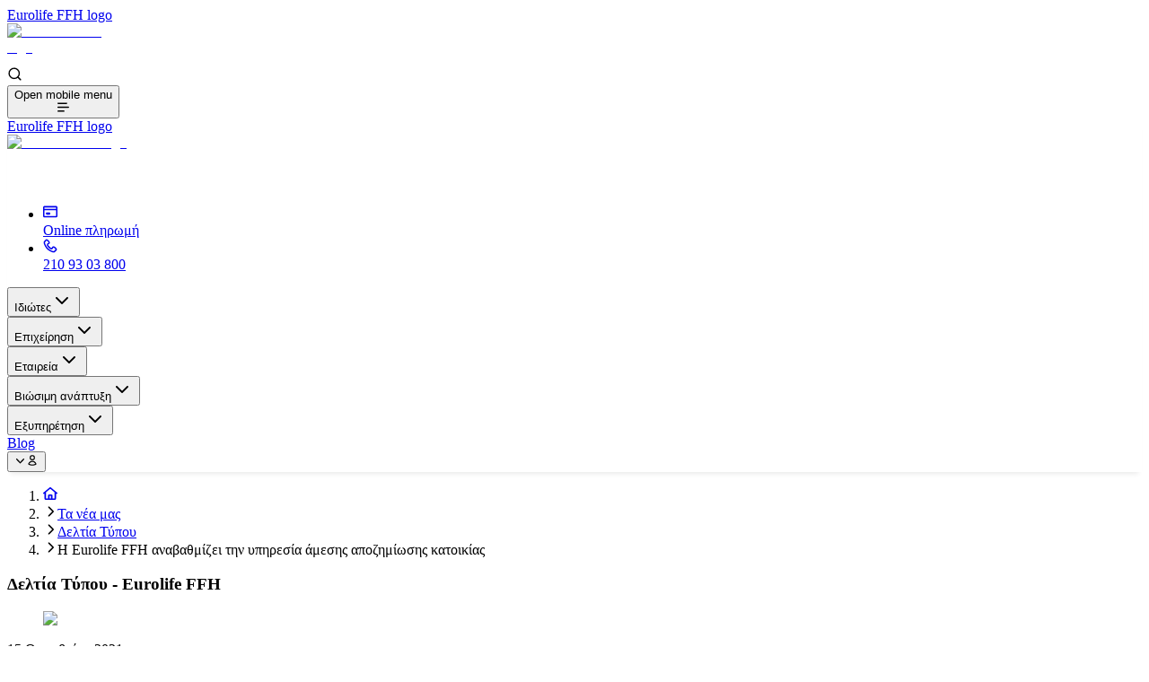

--- FILE ---
content_type: text/html; charset=utf-8
request_url: https://www.eurolife.gr/el-GR/etairia/ta-nea-mas/deltia-tipou/15102021_AnavathmisiAmezisApozimiosisKatoikias
body_size: 70537
content:
<!DOCTYPE html><html lang="el-GR"><head><meta charSet="utf-8"/><meta name="viewport" content="width=device-width, initial-scale=1"/><link rel="stylesheet" href="/_next/static/css/ffd107edfd44baf3.css" data-precedence="next"/><link rel="stylesheet" href="/_next/static/css/c66e46f533e6f7b8.css" data-precedence="next"/><link rel="stylesheet" href="/_next/static/css/9d17b21dfe202d9a.css" data-precedence="next"/><link rel="stylesheet" href="/_next/static/css/7f7978c6ee6795e8.css" data-precedence="next"/><link rel="preload" as="script" fetchPriority="low" href="/_next/static/chunks/webpack-057dee730d654cc2.js"/><script src="/_next/static/chunks/4bd1b696-100b9d70ed4e49c1.js" async=""></script><script src="/_next/static/chunks/1255-ad92d48e3e7ce61a.js" async=""></script><script src="/_next/static/chunks/main-app-f3336e172256d2ab.js" async=""></script><script src="/_next/static/chunks/c16f53c3-409df1246fc2628c.js" async=""></script><script src="/_next/static/chunks/9761-43064d5be01bd80f.js" async=""></script><script src="/_next/static/chunks/7820-f2aca85594d4c995.js" async=""></script><script src="/_next/static/chunks/1125-6da6bdb8013f1fd0.js" async=""></script><script src="/_next/static/chunks/8518-6bcbca3e3ffea59c.js" async=""></script><script src="/_next/static/chunks/7714-c0745d2ea8986be7.js" async=""></script><script src="/_next/static/chunks/1286-b1b3b7e4c87bc427.js" async=""></script><script src="/_next/static/chunks/6924-2e8b8b9f4aaa4091.js" async=""></script><script src="/_next/static/chunks/7448-23dbf22a66b75331.js" async=""></script><script src="/_next/static/chunks/8874-26279e44558305a9.js" async=""></script><script src="/_next/static/chunks/6607-87199018d2007094.js" async=""></script><script src="/_next/static/chunks/app/%5Blang%5D/layout-651319f65b1fffa5.js" async=""></script><script src="/_next/static/chunks/app/%5Blang%5D/etairia/ta-nea-mas/deltia-tipou/%5Bslug%5D/page-8aa6d9c5f16ecae1.js" async=""></script><script src="/_next/static/chunks/app/%5Blang%5D/not-found-0b59291180242ee8.js" async=""></script><link rel="preload" href="https://www.googletagmanager.com/gtm.js?id=GTM-KQJ4XV&amp;gtm_auth=IewTrfD2AJe7wQuJn55zww&amp;gtm_preview=env-402&amp;gtm_cookies_win=x" as="script"/><meta name="next-size-adjust" content=""/><link rel="preconnect" href="http://directus.directus-prod.svc.cluster.local"/><link rel="dns-prefetch" href="http://directus.directus-prod.svc.cluster.local"/><title>Η Eurolife FFH αναβαθμίζει την υπηρεσία άμεσης αποζημίωσης κατοικίας | Eurolife FFH</title><meta name="description" content="&lt;article class=&quot;m-t-112 m-b-112 center center--920 text-main&quot;&gt;
&lt;p&gt;Μία από τις κύριες δεσμεύσεις της &lt;strong&gt;&lt;span style=&quot;padding: 0in; border: 1pt none windowte"/><meta name="author" content="Eurolife FFH"/><meta name="keywords" content="ασφάλιση, ασφαλιστική εταιρεία, ασφάλιση υγείας, ασφάλιση ζωής, ασφάλιση αυτοκινήτου, ασφάλιση περιουσίας, eurolife, eurolife ffh, ελλάδα, ασφαλιστικές λύσεις"/><meta name="creator" content="Eurolife FFH"/><meta name="publisher" content="Eurolife FFH"/><meta name="robots" content="index, follow"/><link rel="canonical" href="https://www.eurolife.gr/el-GR/etairia/ta-nea-mas/deltia-tipou/15102021_AnavathmisiAmezisApozimiosisKatoikias"/><link rel="alternate" hrefLang="el-GR" href="https://www.eurolife.gr/el-GR/etairia/ta-nea-mas/deltia-tipou/15102021_AnavathmisiAmezisApozimiosisKatoikias"/><link rel="alternate" hrefLang="en-US" href="https://www.eurolife.gr/en-US/etairia/ta-nea-mas/deltia-tipou/15102021_AnavathmisiAmezisApozimiosisKatoikias"/><meta property="og:title" content="Η Eurolife FFH αναβαθμίζει την υπηρεσία άμεσης αποζημίωσης κατοικίας | Eurolife FFH"/><meta property="og:description" content="&lt;article class=&quot;m-t-112 m-b-112 center center--920 text-main&quot;&gt;
&lt;p&gt;Μία από τις κύριες δεσμεύσεις της &lt;strong&gt;&lt;span style=&quot;padding: 0in; border: 1pt none windowte"/><meta property="og:url" content="https://www.eurolife.gr/el-GR/etairia/ta-nea-mas/deltia-tipou/15102021_AnavathmisiAmezisApozimiosisKatoikias"/><meta property="og:site_name" content="Eurolife FFH"/><meta property="og:locale" content="el_GR"/><meta property="og:image" content="https://www.eurolife.gr/api/media?id=fcc13ac9-9718-417a-8a48-0fff2061c6e5"/><meta property="og:image:width" content="1200"/><meta property="og:image:height" content="630"/><meta property="og:image:alt" content="Η Eurolife FFH αναβαθμίζει την υπηρεσία άμεσης αποζημίωσης κατοικίας | Eurolife FFH"/><meta property="og:locale:alternate" content="en_US"/><meta property="og:type" content="article"/><meta property="article:published_time" content="2021-10-15"/><meta property="article:modified_time" content="2025-11-24T15:37:11.676Z"/><meta property="article:author" content="Eurolife FFH"/><meta name="twitter:card" content="summary_large_image"/><meta name="twitter:title" content="Η Eurolife FFH αναβαθμίζει την υπηρεσία άμεσης αποζημίωσης κατοικίας | Eurolife FFH"/><meta name="twitter:description" content="&lt;article class=&quot;m-t-112 m-b-112 center center--920 text-main&quot;&gt;
&lt;p&gt;Μία από τις κύριες δεσμεύσεις της &lt;strong&gt;&lt;span style=&quot;padding: 0in; border: 1pt none windowte"/><meta name="twitter:image" content="https://www.eurolife.gr/api/media?id=fcc13ac9-9718-417a-8a48-0fff2061c6e5"/><meta name="twitter:image:width" content="1200"/><meta name="twitter:image:height" content="630"/><meta name="twitter:image:alt" content="Η Eurolife FFH αναβαθμίζει την υπηρεσία άμεσης αποζημίωσης κατοικίας | Eurolife FFH"/><link rel="icon" href="/favicon.ico" type="image/x-icon" sizes="16x16"/><script type="application/ld+json">{"@context":"https://schema.org","@type":"InsuranceAgency","name":"Eurolife FFH","url":"https://www.eurolife.gr","logo":"https://www.eurolife.gr/logo.png","description":"Η Eurolife FFH είναι μια από τις κορυφαίες ασφαλιστικές εταιρείες στην Ελλάδα, προσφέροντας ολοκληρωμένες ασφαλιστικές λύσεις για ιδιώτες και επιχειρήσεις. Ανακαλύψτε τα προϊόντα μας για ασφάλιση υγείας, ζωής, αυτοκινήτου και περιουσίας.","address":{"@type":"PostalAddress","addressCountry":"GR","addressLocality":"Athens","postalCode":"105 64","streetAddress":"Panepistimiou 33-35","addressRegion":"Attiki"},"contactPoint":{"@type":"ContactPoint","contactType":"customer service"},"sameAs":["https://www.linkedin.com/company/eurolife-ffh","https://www.facebook.com/EurolifeFFH"],"founder":{"@type":"Organization","name":"Eurolife FFH"},"knowsAbout":["Insurance","Life Insurance","Health Insurance","Investment","Motor Insurance","Property Insurance","Protection Insurance","Business Insurance","Personal Insurance","Group Insurance","Group Life Insurance"],"areaServed":{"@type":"Country","name":"Greece"}}</script><script src="/_next/static/chunks/polyfills-42372ed130431b0a.js" noModule=""></script></head><body class="__className_1d908f antialiased"><div hidden=""><!--$--><!--/$--></div><section><script type="application/ld+json">{"@context":"https://schema.org","@type":"BreadcrumbList","itemListElement":[{"@type":"ListItem","position":1,"name":"Αρχική","item":"https://www.eurolife.gr/el-GR"},{"@type":"ListItem","position":2,"name":"Δελτία Τύπου","item":"https://www.eurolife.gr/el-GR/etairia/ta-nea-mas/deltia-tipou"},{"@type":"ListItem","position":3,"name":"Η Eurolife FFH αναβαθμίζει την υπηρεσία άμεσης αποζημίωσης κατοικίας","item":"https://www.eurolife.gr/el-GR/etairia/ta-nea-mas/deltia-tipou/15102021_AnavathmisiAmezisApozimiosisKatoikias"}]}</script><header class="sticky isolate top-0 z-40"><div class="block lg:hidden "><header class="bg-white relative z-40"><div data-headlessui-state=""><div class="pl-8 flex lg:hidden items-center justify-between gap-6"><a class="flex" href="/el-GR"><span class="sr-only">Eurolife FFH logo</span><div style="height:48px;width:118px;transition:height 0.3s ease, width 0.3s ease"><img alt="eurolife-main-logo" loading="lazy" width="676" height="218" decoding="async" data-nimg="1" class="object-contain h-full" style="color:transparent" srcSet="/_next/image?url=%2F_next%2Fstatic%2Fmedia%2Feurolife_logo.9b8402db.png&amp;w=750&amp;q=75 1x, /_next/image?url=%2F_next%2Fstatic%2Fmedia%2Feurolife_logo.9b8402db.png&amp;w=1920&amp;q=75 2x" src="/_next/image?url=%2F_next%2Fstatic%2Fmedia%2Feurolife_logo.9b8402db.png&amp;w=1920&amp;q=75"/></div></a><div class="flex items-center gap-6"><div class="hidden sm:block"><div><div class="flex items-center gap-3"><div class="search-container bg-white py-3 pl-4 rounded-full cursor-pointer relative h-9 flex items-center border-2 border-greylight pr-4" role="search" style="width:36px"><svg xmlns="http://www.w3.org/2000/svg" width="17" height="17" viewBox="0 0 24 24" fill="none" stroke="currentColor" stroke-width="2" stroke-linecap="round" stroke-linejoin="round" class="lucide lucide-search text-health-primary absolute right-2" aria-hidden="true"><circle cx="11" cy="11" r="8"></circle><path d="m21 21-4.3-4.3"></path></svg></div></div></div></div><button class="relative cursor-pointer inline-flex items-center justify-center p-9 max-sm:bg-white text-health-primary sm:bg-health-primary sm:text-white transition-colors duration-200 ease-in-out" type="button" aria-expanded="false" data-headlessui-state=""><span class="sr-only">Open mobile menu</span><div class="relative size-4.5"><div class="absolute inset-0" style="opacity:1;transform:none"><svg xmlns="http://www.w3.org/2000/svg" width="1em" height="1em" fill="currentColor" viewBox="0 0 18 14" class="size-5" aria-hidden="true"><path d="M13.998 2H1a1 1 0 0 1 0-2h12.998a1 1 0 0 1 0 2M17 8H1a1 1 0 0 1 0-2h16a1 1 0 1 1 0 2M9.999 14H1a1 1 0 0 1 0-2h8.999a1 1 0 0 1 0 2"></path></svg></div></div></button></div></div></div><span hidden="" style="position:fixed;top:1px;left:1px;width:1px;height:0;padding:0;margin:-1px;overflow:hidden;clip:rect(0, 0, 0, 0);white-space:nowrap;border-width:0;display:none"></span></header></div><div class="hidden lg:block"><header aria-label="Eurolife FFH site header" class="sticky z-40 bg-white w-full px-0 lg:px-0"><div class="mx-auto max-w-8xl relative transition-shadow duration-300"><div class="flex items-center justify-between w-full lg:py-0 px-8 sm:px-6 md:px-11" style="box-shadow:0px 6px 5px -4px #383B381A"><div><a class="flex" href="/el-GR"><span class="sr-only">Eurolife FFH logo</span><div style="height:62px;width:152px;transition:height 0.3s ease, width 0.3s ease"><img alt="eurolife-main-logo" loading="lazy" width="676" height="218" decoding="async" data-nimg="1" class="object-contain h-full" style="color:transparent" srcSet="/_next/image?url=%2F_next%2Fstatic%2Fmedia%2Feurolife_logo.9b8402db.png&amp;w=750&amp;q=75 1x, /_next/image?url=%2F_next%2Fstatic%2Fmedia%2Feurolife_logo.9b8402db.png&amp;w=1920&amp;q=75 2x" src="/_next/image?url=%2F_next%2Fstatic%2Fmedia%2Feurolife_logo.9b8402db.png&amp;w=1920&amp;q=75"/></div></a></div><div class="flex-1"><nav class="hidden lg:flex justify-end w-full transition-all duration-300 overflow-hidden"><ul class="flex items-center w-fit border-b-2 border-r-2 border-l-2 border-greylight rounded-br-lg rounded-bl-lg py-2 px-3 gap-x-3 h-9"><li><a target="_blank" class="group flex items-center gap-x-3 cursor-pointer" data-testid="online-πληρωμή-link" href="https://epliromi.eurolife.gr/"><svg xmlns="http://www.w3.org/2000/svg" width="1em" height="1em" fill="currentColor" viewBox="0 0 16 13" class="size-4 text-greymid group-hover:text-health-secondary transition-colors duration-200" aria-hidden="true"><path d="M14.4.029H1.6c-.88 0-1.6.72-1.6 1.6v9.6c0 .88.72 1.6 1.6 1.6h12.8c.88 0 1.6-.72 1.6-1.6v-9.6c0-.88-.72-1.6-1.6-1.6m0 1.6v1.6H1.6v-1.6zm0 9.6H1.6v-6.4h12.8z"></path><path d="M7.2 7.229H4c-.48 0-.8.32-.8.8v.8c0 .48.32.8.8.8h3.2c.48 0 .8-.32.8-.8v-.8c0-.48-.32-.8-.8-.8"></path></svg><div class="text-button-1 text-greydark60 group-hover:text-greydark">Online πληρωμή</div></a></li><li><a target="_blank" class="group flex items-center gap-x-3 cursor-pointer" data-testid="210-93-03-800-link" href="tel:2109303800"><svg xmlns="http://www.w3.org/2000/svg" width="1em" height="1em" fill="currentColor" viewBox="0 0 14 14" class="size-4 text-greymid group-hover:text-health-secondary transition-colors duration-200" aria-hidden="true"><path d="M10.654 13.5h-.194c-1.681 0-4.98-1.625-6.661-3.315C2.117 8.495.5 5.18.5 3.49v-.195L.63 3.1C1.275 2.125 2.504.5 3.474.5c.906 0 2.523 1.56 2.975 2.665.388.845.065 1.365-.194 1.625-.323.26-.711.52-.97.65-.388.26-.388.26-.388.39 0 .52.711 1.235 1.358 1.885S7.614 9.08 8.132 9.08c.065 0 .13 0 .388-.39.194-.26.388-.585.711-.975.194-.195.712-.52 1.617-.195 1.1.455 2.652 2.015 2.652 2.99s-1.617 2.21-2.587 2.86zm-8.86-9.815c.129 1.43 1.552 4.225 2.91 5.59s4.14 2.795 5.562 2.925c.906-.65 1.746-1.365 1.876-1.69-.13-.52-1.488-1.82-2.005-1.82-.194.26-.388.455-.518.715-.258.455-.646 1.04-1.487 1.04-1.035 0-1.94-.91-2.781-1.755S3.604 6.935 3.604 5.895c0-.845.583-1.17 1.035-1.495.259-.13.453-.26.712-.52 0-.52-1.294-1.885-1.811-2.015-.388.065-1.1.91-1.746 1.82"></path></svg><div class="text-button-1 text-greydark60 group-hover:text-greydark">210 93 03 800</div></a></li></ul></nav><div><div class="flex items-center justify-center"><div class="hidden lg:flex md:items-center md:justify-center md:flex-1"><nav class="flex gap-4 2xl:gap-8 items-center"><div data-headlessui-state=""><button class="group py-5 sm:py-8 inline-flex items-center rounded-md bg-white text-subtitle-1 text-greydark60   transition-colors duration-300 cursor-pointer relative hover:text-greydark" aria-expanded="false" aria-haspopup="true" data-testid="navigation-panel-ιδιώτες" type="button" data-headlessui-state=""><span>Ιδιώτες</span><svg xmlns="http://www.w3.org/2000/svg" width="24" height="24" viewBox="0 0 24 24" fill="none" stroke="currentColor" stroke-width="2" stroke-linecap="round" stroke-linejoin="round" class="lucide lucide-chevron-down ml-2 size-5 text-greydark60 group-hover:text-health-secondary transition-colors duration-300" aria-hidden="true"><path d="m6 9 6 6 6-6"></path></svg></button></div><span hidden="" style="position:fixed;top:1px;left:1px;width:1px;height:0;padding:0;margin:-1px;overflow:hidden;clip:rect(0, 0, 0, 0);white-space:nowrap;border-width:0;display:none"></span><div data-headlessui-state=""><button class="group py-5 sm:py-8 inline-flex items-center rounded-md bg-white text-subtitle-1 text-greydark60   transition-colors duration-300 cursor-pointer relative hover:text-greydark" aria-expanded="false" aria-haspopup="true" data-testid="navigation-panel-επιχείρηση" type="button" data-headlessui-state=""><span>Επιχείρηση</span><svg xmlns="http://www.w3.org/2000/svg" width="24" height="24" viewBox="0 0 24 24" fill="none" stroke="currentColor" stroke-width="2" stroke-linecap="round" stroke-linejoin="round" class="lucide lucide-chevron-down ml-2 size-5 text-greydark60 group-hover:text-health-secondary transition-colors duration-300" aria-hidden="true"><path d="m6 9 6 6 6-6"></path></svg></button></div><span hidden="" style="position:fixed;top:1px;left:1px;width:1px;height:0;padding:0;margin:-1px;overflow:hidden;clip:rect(0, 0, 0, 0);white-space:nowrap;border-width:0;display:none"></span><div data-headlessui-state=""><button class="group py-5 sm:py-8 inline-flex items-center rounded-md bg-white text-subtitle-1 text-greydark60   transition-colors duration-300 cursor-pointer relative text-health-primary text-subtitle-1-bold focus-visible:outline-0" aria-expanded="false" aria-haspopup="true" data-testid="navigation-panel-εταιρεία" type="button" data-headlessui-state=""><span>Εταιρεία</span><svg xmlns="http://www.w3.org/2000/svg" width="24" height="24" viewBox="0 0 24 24" fill="none" stroke="currentColor" stroke-width="2" stroke-linecap="round" stroke-linejoin="round" class="lucide lucide-chevron-down ml-2 size-5 text-greydark60 group-hover:text-health-secondary transition-colors duration-300" aria-hidden="true"><path d="m6 9 6 6 6-6"></path></svg></button></div><span hidden="" style="position:fixed;top:1px;left:1px;width:1px;height:0;padding:0;margin:-1px;overflow:hidden;clip:rect(0, 0, 0, 0);white-space:nowrap;border-width:0;display:none"></span><div data-headlessui-state=""><button class="group py-5 sm:py-8 inline-flex items-center rounded-md bg-white text-subtitle-1 text-greydark60   transition-colors duration-300 cursor-pointer relative hover:text-greydark" aria-expanded="false" aria-haspopup="true" data-testid="navigation-panel-βιώσιμη-ανάπτυξη" type="button" data-headlessui-state=""><span>Βιώσιμη ανάπτυξη</span><svg xmlns="http://www.w3.org/2000/svg" width="24" height="24" viewBox="0 0 24 24" fill="none" stroke="currentColor" stroke-width="2" stroke-linecap="round" stroke-linejoin="round" class="lucide lucide-chevron-down ml-2 size-5 text-greydark60 group-hover:text-health-secondary transition-colors duration-300" aria-hidden="true"><path d="m6 9 6 6 6-6"></path></svg></button></div><span hidden="" style="position:fixed;top:1px;left:1px;width:1px;height:0;padding:0;margin:-1px;overflow:hidden;clip:rect(0, 0, 0, 0);white-space:nowrap;border-width:0;display:none"></span><div data-headlessui-state=""><button class="group py-5 sm:py-8 inline-flex items-center rounded-md bg-white text-subtitle-1 text-greydark60   transition-colors duration-300 cursor-pointer relative hover:text-greydark" aria-expanded="false" aria-haspopup="true" data-testid="navigation-panel-εξυπηρέτηση" type="button" data-headlessui-state=""><span>Εξυπηρέτηση</span><svg xmlns="http://www.w3.org/2000/svg" width="24" height="24" viewBox="0 0 24 24" fill="none" stroke="currentColor" stroke-width="2" stroke-linecap="round" stroke-linejoin="round" class="lucide lucide-chevron-down ml-2 size-5 text-greydark60 group-hover:text-health-secondary transition-colors duration-300" aria-hidden="true"><path d="m6 9 6 6 6-6"></path></svg></button></div><span hidden="" style="position:fixed;top:1px;left:1px;width:1px;height:0;padding:0;margin:-1px;overflow:hidden;clip:rect(0, 0, 0, 0);white-space:nowrap;border-width:0;display:none"></span></nav><span hidden="" style="position:fixed;top:1px;left:1px;width:1px;height:0;padding:0;margin:-1px;overflow:hidden;clip:rect(0, 0, 0, 0);white-space:nowrap;border-width:0;display:none"></span></div><div class="hidden lg:flex lg:items-center lg:gap-x-3"><a class="text-subtitle-1 text-health-primary" data-testid="blog-link" href="/el-GR/blog">Blog</a><nav class="relative" data-headlessui-state=""><button class="flex items-center focus:outline-none" type="button" aria-expanded="false" data-headlessui-state=""><div class="rounded-full bg-health-primary p-2 flex items-center justify-center cursor-pointer gap-2"><svg xmlns="http://www.w3.org/2000/svg" fill="currentColor" viewBox="0 0 640 640" width="1em" height="1em" class="size-4 ml-2 transition-transform duration-300 fill-white rotate-0" aria-hidden="true"><path d="M297.4 470.6c12.5 12.5 32.8 12.5 45.3 0l192-192c12.5-12.5 12.5-32.8 0-45.3s-32.8-12.5-45.3 0L320 402.7 150.6 233.4c-12.5-12.5-32.8-12.5-45.3 0s-12.5 32.8 0 45.3l192 192z"></path></svg><svg xmlns="http://www.w3.org/2000/svg" width="1em" height="1em" fill="none" viewBox="0 0 24 24" class="text-white size-6" aria-hidden="true"><g fill="currentColor" clip-path="url(#user_svg__a)"><path d="M12 12.002a5 5 0 1 1 0-10 5 5 0 0 1 0 10m0-8a3 3 0 1 0 0 6 3 3 0 0 0 0-6M12 21.998c-3.036 0-6.421-1.005-7.707-2.288a1 1 0 0 1-.234-1.046A8.61 8.61 0 0 1 12 13.003a8.56 8.56 0 0 1 7.948 5.683 1 1 0 0 1-.242 1.024c-1.286 1.283-4.67 2.288-7.706 2.288m-5.774-3.326A12.6 12.6 0 0 0 12 19.998a12.56 12.56 0 0 0 5.787-1.334A6.55 6.55 0 0 0 12 15.003a6.57 6.57 0 0 0-5.774 3.669"></path></g><defs><clipPath id="user_svg__a"><path fill="#fff" d="M0 0h24v24H0z"></path></clipPath></defs></svg></div></button></nav><span hidden="" style="position:fixed;top:1px;left:1px;width:1px;height:0;padding:0;margin:-1px;overflow:hidden;clip:rect(0, 0, 0, 0);white-space:nowrap;border-width:0;display:none"></span></div></div></div></div></div></div></header></div></header><div class="max-w-8xl w-full mx-auto absolute left-0 right-0 bg-transparent w-full z-20 pl-4 sm:pl-5.5 md:pl-11"><div class="py-4 max-w-8xl w-full"><nav aria-label="Breadcrumb" class="flex"><ol class="flex items-center space-x-4 rounded-corner-sm bg-white"><li class="group flex mr-0"><div class="flex items-center"><a class="w-7 h-7 hover:bg-greyxlight rounded-full transition-colors duration-200 flex items-center justify-center ring-0" aria-label="Home" href="/el-GR"><svg xmlns="http://www.w3.org/2000/svg" width="1em" height="1em" fill="none" viewBox="0 0 18 16" class="h-4 w-4 text-greymid group-hover:text-health-primary transiition-colors duration-200" aria-hidden="true"><path fill="currentColor" d="M8.402.213a.95.95 0 0 1 1.196 0l8.1 6.737a.805.805 0 0 1 .075 1.188.944.944 0 0 1-1.27.07l-.303-.25v6.358c0 .93-.806 1.684-1.8 1.684H3.6c-.994 0-1.8-.754-1.8-1.684V7.957l-.302.251a.944.944 0 0 1-1.27-.07.805.805 0 0 1 .074-1.188zM3.6 6.46v7.856h2.7v-4.21c0-.466.403-.843.9-.843h3.6c.497 0 .9.377.9.842v4.21h2.7V6.46L9 1.969zm6.3 7.856v-3.369H8.1v3.369z"></path></svg></a></div></li><li class="flex false"><div class="flex items-center"><svg xmlns="http://www.w3.org/2000/svg" viewBox="0 0 640 640" width="1em" height="1em" class="transition-colors text-greymid size-4.5" aria-hidden="true"><path fill="currentColor" d="M471.1 297.4c12.5 12.5 12.5 32.8 0 45.3l-192 192c-12.5 12.5-32.8 12.5-45.3 0s-12.5-32.8 0-45.3L403.2 320 233.9 150.6c-12.5-12.5-12.5-32.8 0-45.3s32.8-12.5 45.3 0l192 192z"></path></svg><a class="ml-2 text-sm font-medium transition-colors cursor-pointer text-breadcrumb-1 text-greydark60 hover:opacity-80 transition-opacity duration-200" href="/el-GR/etairia/ta-nea-mas"><span class="cursor-pointer">Τα νέα μας</span></a></div></li><li class="flex false"><div class="flex items-center"><svg xmlns="http://www.w3.org/2000/svg" viewBox="0 0 640 640" width="1em" height="1em" class="transition-colors text-greymid size-4.5" aria-hidden="true"><path fill="currentColor" d="M471.1 297.4c12.5 12.5 12.5 32.8 0 45.3l-192 192c-12.5 12.5-32.8 12.5-45.3 0s-12.5-32.8 0-45.3L403.2 320 233.9 150.6c-12.5-12.5-12.5-32.8 0-45.3s32.8-12.5 45.3 0l192 192z"></path></svg><a class="ml-2 text-sm font-medium transition-colors cursor-pointer text-breadcrumb-1 text-greydark hover:opacity-80 transition-opacity duration-200" href="/el-GR/etairia/ta-nea-mas/deltia-tipou"><span class="cursor-pointer">Δελτία Τύπου</span></a></div></li><li class="flex mr-2"><div class="flex items-center"><svg xmlns="http://www.w3.org/2000/svg" viewBox="0 0 640 640" width="1em" height="1em" class="transition-colors text-greydark60 size-4.5" aria-hidden="true"><path fill="currentColor" d="M471.1 297.4c12.5 12.5 12.5 32.8 0 45.3l-192 192c-12.5 12.5-32.8 12.5-45.3 0s-12.5-32.8 0-45.3L403.2 320 233.9 150.6c-12.5-12.5-12.5-32.8 0-45.3s32.8-12.5 45.3 0l192 192z"></path></svg><span aria-current="page" class="ml-2 text-sm font-medium transition-colors cursor-pointer text-breadcrumb-2 text-greydark truncate max-w-xs">Η Eurolife FFH αναβαθμίζει την υπηρεσία άμεσης αποζημίωσης κατοικίας</span></div></li></ol></nav></div></div><div><script type="application/ld+json">{"@context":"https://schema.org","@type":"NewsArticle","headline":"Η Eurolife FFH αναβαθμίζει την υπηρεσία άμεσης αποζημίωσης κατοικίας","description":"<article class=\"m-t-112 m-b-112 center center--920 text-main\">\n<p>Μία από τις κύριες δεσμεύσεις της <strong><span style=\"padding: 0in; border: 1pt none windowte","image":["https://www.eurolife.gr/assets/fcc13ac9-9718-417a-8a48-0fff2061c6e5"],"datePublished":"2021-10-15","dateModified":"2025-11-24T15:37:11.676Z","author":{"@type":"Organization","name":"Eurolife FFH"},"publisher":{"@type":"Organization","name":"Eurolife FFH","logo":{"@type":"ImageObject","url":"https://www.eurolife.gr/logo.png"}},"mainEntityOfPage":{"@type":"WebPage","@id":"https://www.eurolife.gr/el-GR/etairia/ta-nea-mas/deltia-tipou/15102021_AnavathmisiAmezisApozimiosisKatoikias"},"articleSection":"Corporate News","keywords":[]}</script><div class="max-w-8xl w-full mx-auto"><header class="-mt-15 relative overflow-hidden flex justify-start items-center -z-10 lg:min-h-[420px]"><div class="max-w-8xl w-full mx-auto px-4 sm:px-5.5 md:px-11 lg:px-22 xl:px-33"><h3 class="text-headline-3 py-33 text-greydark">Δελτία Τύπου - Eurolife FFH</h3><figure class="absolute inset-0 -z-10 bg-linear-greyxlight" aria-hidden="true"><img alt="Hero image for article: Δελτία Τύπου - Eurolife FFH" loading="lazy" width="800" height="800" decoding="async" data-nimg="1" class="w-full h-full object-cover blur-xs" style="color:transparent" srcSet="/_next/image?url=%2F_next%2Fstatic%2Fmedia%2Fbook.c4035c1f.jpg&amp;w=828&amp;q=75 1x, /_next/image?url=%2F_next%2Fstatic%2Fmedia%2Fbook.c4035c1f.jpg&amp;w=1920&amp;q=75 2x" src="/_next/image?url=%2F_next%2Fstatic%2Fmedia%2Fbook.c4035c1f.jpg&amp;w=1920&amp;q=75"/></figure><div class="absolute inset-0 -z-10 bg-linear-to-b from-white/50 to-greyxlight" aria-hidden="true"></div></div></header><div class="max-w-8xl w-full mx-auto px-4 sm:px-5.5 md:px-11 lg:px-22 xl:px-33 pb-52"><div class="pt-10 pb-24"><div class="flex flex-col lg:flex-row gap-x-16"><div class="flex-1"><div class="lg:max-w-lg"><time dateTime="2021-10-15" class="text-subtitle-1 text-greydark">15 Οκτωβρίου 2021</time><h4 class="mt-1 text-headline-4 text-greydark">Η Eurolife FFH αναβαθμίζει την υπηρεσία άμεσης αποζημίωσης κατοικίας</h4><p class="mt-2 text-lg text-greydark">Αναπροσαρμόζοντας το όριο του κόστους αποκατάστασης για ζημιές κατοικιών σε 10.000 ευρώ</p></div><div class="block lg:hidden mt-8"><figure class="lg:shadow-distant lg:rounded-br-corner-lg lg:overflow-hidden"><div class="overflow-hidden w-full object-cover lg:min-h-[680px] shadow-distant rounded-br-corner-lg lg:shadow-none lg:rounded-none relative"><div class="absolute inset-0 bg-gradient-to-r from-gray-200 via-gray-300 to-gray-200 animate-skeleton-shimmer bg-[length:200%_100%]"></div><img alt="Article image Apozhmiwsh Katoikia Press Release Site Photo Eurolife" loading="lazy" width="420" height="690" decoding="async" data-nimg="1" class="transition-opacity duration-500 w-full object-cover lg:min-h-[680px] shadow-distant rounded-br-corner-lg lg:shadow-none lg:rounded-none opacity-0" style="color:transparent" srcSet="/_next/image?url=http%3A%2F%2Fdirectus.directus-prod.svc.cluster.local%2Fassets%2Ffcc13ac9-9718-417a-8a48-0fff2061c6e5&amp;w=512&amp;q=75 1x, /_next/image?url=http%3A%2F%2Fdirectus.directus-prod.svc.cluster.local%2Fassets%2Ffcc13ac9-9718-417a-8a48-0fff2061c6e5&amp;w=1080&amp;q=75 2x" src="/_next/image?url=http%3A%2F%2Fdirectus.directus-prod.svc.cluster.local%2Fassets%2Ffcc13ac9-9718-417a-8a48-0fff2061c6e5&amp;w=1080&amp;q=75"/></div></figure></div><div class="mt-4"><div class="text-body-1 text-greydark60"><section class="prose prose-lg max-w-none text-body-1 text-greydark"><div class="custom-markdown "><article class="m-t-112 m-b-112 center center--920 text-main">
<p node="[object Object]">Μία από τις κύριες δεσμεύσεις της <strong><span style="padding:0in;border:1pt none windowtext;color:#201f1e">Eurolife</span></strong><strong><span style="padding:0in;border:1pt none windowtext;color:#201f1e"> </span></strong><strong><span style="padding:0in;border:1pt none windowtext;color:#201f1e">FFH</span></strong><span style="padding:0in;border:1pt none windowtext;color:#201f1e"> είναι να βελτιώνει συνεχώς τις υπηρεσίες που προσφέρει στους ασφαλισμένους της, προκειμένου να ανταποκρίνεται με τον καλύτερο τρόπο στις ανάγκες και τις επιδιώξεις τους. Για το λόγο αυτό, η εταιρεία προχωρά σε μια <strong>σημαντική αναβάθμιση της υπηρεσίας άμεσης αποζημίωσης κατοικίας</strong>, <strong>αναπροσαρμόζοντας το όριο του κόστους αποκατάστασης για ζημιές κατοικιών από 3.000 σε 10.000 ευρώ</strong>.</span></p>
<p node="[object Object]"><span style="padding:0in;border:1pt none windowtext;color:#201f1e"></span><span style="padding:0in;border:1pt none windowtext;color:#201f1e">Η συγκεκριμένη αναβάθμιση έρχεται ως «απάντηση» στην πολύ θετική ανταπόκριση των ασφαλισμένων της </span><span style="padding:0in;border:1pt none windowtext;color:#201f1e">Eurolife</span><span style="padding:0in;border:1pt none windowtext;color:#201f1e"> </span><span style="padding:0in;border:1pt none windowtext;color:#201f1e">FFH</span><span style="padding:0in;border:1pt none windowtext;color:#201f1e"> κατά το πρώτο εξάμηνο εφαρμογής της υπηρεσίας άμεσης αποζημίωσης, προσφέροντάς τους ακόμα μεγαλύτερη ευελιξία για την αντιμετώπιση απρόοπτου συμβάντος.</span></p>
<p node="[object Object]"><span style="padding:0in;border:1pt none windowtext;color:#201f1e"></span><span style="padding:0in;border:1pt none windowtext;color:#201f1e">Για τη </span><span style="padding:0in;border:1pt none windowtext;color:#201f1e">Eurolife</span><span style="padding:0in;border:1pt none windowtext;color:#201f1e"> </span><span style="padding:0in;border:1pt none windowtext;color:#201f1e">FFH</span><span style="padding:0in;border:1pt none windowtext;color:#201f1e">, αυτό που έχει τη μεγαλύτερη αξία είναι να διευκολύνει κάθε άνθρωπο που την έχει εμπιστευθεί και να βρίσκεται δίπλα του όποια στιγμή τη χρειαστεί.</span></p>
<p node="[object Object]">Μετά την πρόσφατη ανακοίνωσή της <strong>για «τέσσερις μήνες δωρεάν» στα νέα συμβόλαια ασφάλισης κατοικίας,</strong> η εταιρεία προχωρά σε μία ακόμα ουσιαστική παροχή, αποδεικνύοντας ότι οι ασφαλισμένοι της είναι στο επίκεντρο των πρωτοβουλιών της και σε ό,τι αφορά τη συγκεκριμένη ασφάλιση, που με βάση και τα πρόσφατα φυσικά φαινόμενα δείχνει πιο επίκαιρη από ποτέ.<span style="padding:0in;border:1pt none windowtext;color:#201f1e"> Με την αναβαθμισμένη υπηρεσία άμεσης αποζημίωσης σε ζημιές κατοικιών, η </span><span style="padding:0in;border:1pt none windowtext;color:#201f1e">Eurolife</span><span style="padding:0in;border:1pt none windowtext;color:#201f1e"> </span><span style="padding:0in;border:1pt none windowtext;color:#201f1e">FFH</span><span style="padding:0in;border:1pt none windowtext;color:#201f1e"> <strong>επιταχύνει ακόμα περισσότερο τη διαδικασία</strong> και το χρόνο αποζημίωσης προς όφελος των πελατών της.</span></p>
<p node="[object Object]"><span style="padding:0in;border:1pt none windowtext;color:#201f1e"></span><span style="padding:0in;border:1pt none windowtext;color:#201f1e">Οι παροχές της συγκεκριμένης υπηρεσίας παραμένουν οι ίδιες: η καταχώρηση της αναγγελίας γίνεται την ίδια ημέρα της παραλαβής και <strong>η τηλεφωνική επικοινωνία με τον εκάστοτε ασφαλισμένο γίνεται αυθημερόν</strong>, ενημερώνοντας τους δικαιούχους για τις καλύψεις, τις απαλλαγές, τον τρόπο καταβολής της αποζημίωσης και τα έγγραφα που θα πρέπει να επιδείξουν στον πραγματογνώμονα. Επιπροσθέτως, η δυνατότητα απευθείας συμφωνίας μεταξύ του ασφαλισμένου και του πραγματογνώμονα δίνεται από την πρώτη κιόλας επίσκεψη, ώστε την αμέσως επόμενη ημέρα </span>να μπορέσει ο πραγματογνώμονας να στείλει την εντολή στην εταιρεία με την κατάθεση στον τραπεζικό λογαριασμό του ασφαλισμένου, προκειμένου να ολοκληρωθεί η διαδικασία αποζημίωσης.  </p>
<p node="[object Object]"><span style="padding:0in;border:1pt none windowtext;color:#201f1e">Με την αναβάθμιση της υπηρεσίας άμεσης αποζημίωσης και της σημαντικής αναπροσαρμογής του ορίου σε 10.000 ευρώ, η </span>Eurolife FFH επιβεβαιώνει ότι αντιλαμβάνεται τις πραγματικές ανάγκες των ανθρώπων και εξελίσσει τις υπηρεσίες που προσφέρει, ώστε να βρίσκεται πάντα στο πλευρό τους άμεσα και με αποτελεσματικότητα.</p>
</article></div></section></div></div></div><div class="hidden lg:block lg:sticky lg:top-24 lg:-mt-40 flex-1 self-start"><figure class="lg:shadow-distant lg:rounded-br-corner-lg lg:overflow-hidden"><div class="overflow-hidden w-full object-cover lg:min-h-[680px] shadow-distant rounded-br-corner-lg lg:shadow-none lg:rounded-none relative"><div class="absolute inset-0 bg-gradient-to-r from-gray-200 via-gray-300 to-gray-200 animate-skeleton-shimmer bg-[length:200%_100%]"></div><img alt="Article image Apozhmiwsh Katoikia Press Release Site Photo Eurolife" loading="lazy" width="420" height="690" decoding="async" data-nimg="1" class="transition-opacity duration-500 w-full object-cover lg:min-h-[680px] shadow-distant rounded-br-corner-lg lg:shadow-none lg:rounded-none opacity-0" style="color:transparent" srcSet="/_next/image?url=http%3A%2F%2Fdirectus.directus-prod.svc.cluster.local%2Fassets%2Ffcc13ac9-9718-417a-8a48-0fff2061c6e5&amp;w=512&amp;q=75 1x, /_next/image?url=http%3A%2F%2Fdirectus.directus-prod.svc.cluster.local%2Fassets%2Ffcc13ac9-9718-417a-8a48-0fff2061c6e5&amp;w=1080&amp;q=75 2x" src="/_next/image?url=http%3A%2F%2Fdirectus.directus-prod.svc.cluster.local%2Fassets%2Ffcc13ac9-9718-417a-8a48-0fff2061c6e5&amp;w=1080&amp;q=75"/></div></figure></div></div></div></div></div><!--$--><!--/$--></div><footer class="max-w-8xl w-full mx-auto bg-greyxlight rounded-tr-corner-md"><div class="max-w-8xl w-full mx-auto px-4 sm:px-5.5 md:px-11 lg:px-22 xl:px-33 z-10 max-md:pb-10 md:-mb-50 pt-16"><nav class="grid grid-cols-1 md:grid-cols-12 gap-4"><div class="bg-white col-span-12 md:col-span-8 p-6 rounded-lg shadow-distant md:shadow-xl"><div class="w-full flex justify-between items-center mb-7"><div class="flex items-center gap-x-3"><div class="w-1 h-7.5 bg-health-primary rounded-lg"></div><h3 class="text-subtitle-1 text-greydark">Όλοι οι τρόποι Επικοινωνίας</h3></div><figure class="size-12 bg-greyxlight rounded-lg flex items-center justify-center shrink-0"><svg xmlns="http://www.w3.org/2000/svg" width="1em" height="1em" fill="currentColor" viewBox="0 0 24 18" class="size-5 text-health-primary" aria-hidden="true"><path d="M16.871 1.208C16.871.541 17.403 0 18.06 0c.757 0 1.5.155 2.224.449.787.32 1.393.795 1.943 1.355s1.018 1.175 1.333 1.976c.289.735.441 1.491.441 2.26 0 .77-.152 1.525-.441 2.261-.311.79-.771 1.401-1.312 1.955l-1.17 1.308-.039.042-3.802 3.866c-.55.559-1.156 1.034-1.943 1.354a5.9 5.9 0 0 1-2.224.45c-.756 0-1.5-.155-2.223-.45-.787-.32-1.394-.795-1.944-1.354-.55-.56-1.017-1.176-1.332-1.976a6.3 6.3 0 0 1-.441-2.382c0-.77.152-1.525.441-2.26.315-.801.782-1.417 1.332-1.977l1.307-1.329a1.174 1.174 0 0 1 1.68 0 1.22 1.22 0 0 1 0 1.709l-1.306 1.329c-.4.407-.646.757-.807 1.165a3.7 3.7 0 0 0-.271 1.363c0 .575.091 1.026.271 1.484.16.408.406.758.807 1.165.4.408.745.657 1.145.82.465.189.91.276 1.341.276a3.5 3.5 0 0 0 1.341-.276c.401-.163.745-.412 1.146-.82l3.782-3.845 1.169-1.308.039-.041c.4-.408.646-.758.806-1.165.186-.473.272-.925.272-1.364s-.086-.89-.272-1.363c-.16-.408-.405-.758-.806-1.165-.4-.407-.745-.657-1.146-.82a3.5 3.5 0 0 0-1.34-.276c-.657 0-1.189-.54-1.189-1.208M11.05 3.02a3.5 3.5 0 0 0-1.341.276c-.401.163-.746.413-1.146.82l-3.9 3.966-1.17 1.308-.039.041c-.4.408-.646.758-.806 1.165a3.7 3.7 0 0 0-.272 1.364c0 .439.086.89.272 1.363.16.408.405.758.806 1.165.4.407.745.657 1.146.82.464.189.909.276 1.34.276.657 0 1.189.54 1.189 1.208S6.597 18 5.94 18a5.9 5.9 0 0 1-2.224-.449c-.787-.32-1.393-.795-1.943-1.354-.55-.56-1.018-1.176-1.333-1.976A6.1 6.1 0 0 1 0 11.96c0-.77.152-1.525.441-2.261.311-.79.771-1.401 1.312-1.955l1.17-1.308.039-.042 3.92-3.986c.55-.56 1.157-1.035 1.944-1.355A5.9 5.9 0 0 1 11.05.604c.757 0 1.5.155 2.224.449.787.32 1.393.795 1.943 1.355s1.018 1.175 1.333 1.976c.29.735.441 1.491.441 2.26 0 .77-.152 1.525-.441 2.261-.312.791-.772 1.403-1.314 1.957l-1.29 1.43a1.174 1.174 0 0 1-1.678.075 1.22 1.22 0 0 1-.073-1.707L13.5 9.21l.036-.037c.4-.408.646-.758.806-1.165.186-.473.272-.925.272-1.364s-.086-.89-.272-1.363c-.16-.408-.405-.758-.806-1.165-.4-.407-.745-.657-1.146-.82a3.5 3.5 0 0 0-1.34-.276"></path></svg></figure></div><ul class="space-y-3"><li class="flex items-center"><div class="size-6 flex items-center justify-center bg-greylight rounded-lg mr-2 shrink-0"><svg xmlns="http://www.w3.org/2000/svg" width="1em" height="1em" fill="currentColor" viewBox="0 0 14 14" class="size-4 text-health-primary" aria-hidden="true"><path d="M10.654 13.5h-.194c-1.681 0-4.98-1.625-6.661-3.315C2.117 8.495.5 5.18.5 3.49v-.195L.63 3.1C1.275 2.125 2.504.5 3.474.5c.906 0 2.523 1.56 2.975 2.665.388.845.065 1.365-.194 1.625-.323.26-.711.52-.97.65-.388.26-.388.26-.388.39 0 .52.711 1.235 1.358 1.885S7.614 9.08 8.132 9.08c.065 0 .13 0 .388-.39.194-.26.388-.585.711-.975.194-.195.712-.52 1.617-.195 1.1.455 2.652 2.015 2.652 2.99s-1.617 2.21-2.587 2.86zm-8.86-9.815c.129 1.43 1.552 4.225 2.91 5.59s4.14 2.795 5.562 2.925c.906-.65 1.746-1.365 1.876-1.69-.13-.52-1.488-1.82-2.005-1.82-.194.26-.388.455-.518.715-.258.455-.646 1.04-1.487 1.04-1.035 0-1.94-.91-2.781-1.755S3.604 6.935 3.604 5.895c0-.845.583-1.17 1.035-1.495.259-.13.453-.26.712-.52 0-.52-1.294-1.885-1.811-2.015-.388.065-1.1.91-1.746 1.82"></path></svg></div><div class="inline"><span class="text-greydark text-subtitle-1">Τηλεφωνικά στο<!-- --> </span><a class="text-health-primary text-subtitle-1-bold hover:underline" href="tel:2109303800">210 9303800</a></div></li><li class="flex items-center"><div class="size-6 flex items-center justify-center bg-greylight rounded-lg mr-2 shrink-0"><svg xmlns="http://www.w3.org/2000/svg" width="1em" height="1em" fill="none" viewBox="0 0 24 24" class="size-4 text-health-primary" aria-hidden="true"><path fill="currentColor" d="M12 2c-4.4 0-8 3.6-8 8 0 5.4 7 11.5 7.3 11.8.2.1.5.2.7.2s.5-.1.7-.2C13 21.5 20 15.4 20 10c0-4.4-3.6-8-8-8m0 17.7c-2.1-2-6-6.3-6-9.7 0-3.3 2.7-6 6-6s6 2.7 6 6-3.9 7.7-6 9.7M12 6c-2.2 0-4 1.8-4 4s1.8 4 4 4 4-1.8 4-4-1.8-4-4-4m0 6c-1.1 0-2-.9-2-2s.9-2 2-2 2 .9 2 2-.9 2-2 2"></path></svg></div><div class="inline"><span class="text-greydark text-subtitle-1">Προγραμμάτισε την επίσκεψη σου στα γραφεία μας μέσω της εφαρμογής<!-- --> </span><a class="text-health-primary text-subtitle-1-bold hover:underline" href="https://outlook.office365.com/book/EurolifeFFH1@erbeurolife.onmicrosoft.com/?ismsaljsauthenabled=true">Book Your Visit</a></div></li><li class="flex items-center"><div class="size-6 flex items-center justify-center bg-greylight rounded-lg mr-2 shrink-0"><svg xmlns="http://www.w3.org/2000/svg" width="1em" height="1em" fill="none" viewBox="0 0 24 24" class="size-4 text-health-primary" aria-hidden="true"><path fill="currentColor" fill-rule="evenodd" d="M5.519 6h12.963L12 11.671zm12.188 7.293a.999.999 0 1 0-1.414 1.414L19.586 18H4.415l3.292-3.293a.999.999 0 1 0-1.414-1.414L4 15.586V7.329l7.342 6.424a1 1 0 0 0 1.317 0l7.346-6.429.029 8.295zM20 4H4c-1.14 0-2 .86-2 2v12c0 1.141.86 2 2 2h16c1.141 0 2-.859 2-2V6c0-1.14-.859-2-2-2" clip-rule="evenodd"></path></svg></div><div class="inline"><span class="text-greydark text-subtitle-1">Μέσω email στο<!-- --> </span><a class="text-health-primary text-subtitle-1-bold hover:underline" href="malto:info@eurolife.gr">info@eurolife.gr</a></div></li><li class="flex items-center"><div class="size-6 flex items-center justify-center bg-greylight rounded-lg mr-2 shrink-0"><svg xmlns="http://www.w3.org/2000/svg" width="1em" height="1em" fill="none" viewBox="0 0 24 24" class="size-4 text-health-primary" aria-hidden="true"><path fill="currentColor" fill-rule="evenodd" d="M5.519 6h12.963L12 11.671zm12.188 7.293a.999.999 0 1 0-1.414 1.414L19.586 18H4.415l3.292-3.293a.999.999 0 1 0-1.414-1.414L4 15.586V7.329l7.342 6.424a1 1 0 0 0 1.317 0l7.346-6.429.029 8.295zM20 4H4c-1.14 0-2 .86-2 2v12c0 1.141.86 2 2 2h16c1.141 0 2-.859 2-2V6c0-1.14-.859-2-2-2" clip-rule="evenodd"></path></svg></div><div class="inline"><span class="text-greydark text-subtitle-1">Μέσω<!-- --> </span><a class="text-health-primary text-subtitle-1-bold hover:underline" href="/el-GR/ekdilosi-endiaferontos?form-type=contact">φόρμας επικοινωνίας</a></div></li></ul></div><div class="col-span-12 md:col-span-4 bg-white p-6 rounded-t-lg rounded-bl-lg rounded-br-corner-md shadow-distant md:shadow-xl"><div class="flex items-center justify-between mb-7"><div class="flex items-center gap-x-3"><div class="w-1 h-7.5 bg-health-primary rounded-lg"></div><h3 class="text-subtitle-1 text-greydark">Σύνδεσμοι</h3></div><figure class="size-12 bg-greyxlight rounded-lg flex items-center justify-center shrink-0"><svg xmlns="http://www.w3.org/2000/svg" width="1em" height="1em" fill="currentColor" viewBox="0 0 24 18" class="size-5 text-health-primary" aria-hidden="true"><path d="M16.871 1.208C16.871.541 17.403 0 18.06 0c.757 0 1.5.155 2.224.449.787.32 1.393.795 1.943 1.355s1.018 1.175 1.333 1.976c.289.735.441 1.491.441 2.26 0 .77-.152 1.525-.441 2.261-.311.79-.771 1.401-1.312 1.955l-1.17 1.308-.039.042-3.802 3.866c-.55.559-1.156 1.034-1.943 1.354a5.9 5.9 0 0 1-2.224.45c-.756 0-1.5-.155-2.223-.45-.787-.32-1.394-.795-1.944-1.354-.55-.56-1.017-1.176-1.332-1.976a6.3 6.3 0 0 1-.441-2.382c0-.77.152-1.525.441-2.26.315-.801.782-1.417 1.332-1.977l1.307-1.329a1.174 1.174 0 0 1 1.68 0 1.22 1.22 0 0 1 0 1.709l-1.306 1.329c-.4.407-.646.757-.807 1.165a3.7 3.7 0 0 0-.271 1.363c0 .575.091 1.026.271 1.484.16.408.406.758.807 1.165.4.408.745.657 1.145.82.465.189.91.276 1.341.276a3.5 3.5 0 0 0 1.341-.276c.401-.163.745-.412 1.146-.82l3.782-3.845 1.169-1.308.039-.041c.4-.408.646-.758.806-1.165.186-.473.272-.925.272-1.364s-.086-.89-.272-1.363c-.16-.408-.405-.758-.806-1.165-.4-.407-.745-.657-1.146-.82a3.5 3.5 0 0 0-1.34-.276c-.657 0-1.189-.54-1.189-1.208M11.05 3.02a3.5 3.5 0 0 0-1.341.276c-.401.163-.746.413-1.146.82l-3.9 3.966-1.17 1.308-.039.041c-.4.408-.646.758-.806 1.165a3.7 3.7 0 0 0-.272 1.364c0 .439.086.89.272 1.363.16.408.405.758.806 1.165.4.407.745.657 1.146.82.464.189.909.276 1.34.276.657 0 1.189.54 1.189 1.208S6.597 18 5.94 18a5.9 5.9 0 0 1-2.224-.449c-.787-.32-1.393-.795-1.943-1.354-.55-.56-1.018-1.176-1.333-1.976A6.1 6.1 0 0 1 0 11.96c0-.77.152-1.525.441-2.261.311-.79.771-1.401 1.312-1.955l1.17-1.308.039-.042 3.92-3.986c.55-.56 1.157-1.035 1.944-1.355A5.9 5.9 0 0 1 11.05.604c.757 0 1.5.155 2.224.449.787.32 1.393.795 1.943 1.355s1.018 1.175 1.333 1.976c.29.735.441 1.491.441 2.26 0 .77-.152 1.525-.441 2.261-.312.791-.772 1.403-1.314 1.957l-1.29 1.43a1.174 1.174 0 0 1-1.678.075 1.22 1.22 0 0 1-.073-1.707L13.5 9.21l.036-.037c.4-.408.646-.758.806-1.165.186-.473.272-.925.272-1.364s-.086-.89-.272-1.363c-.16-.408-.405-.758-.806-1.165-.4-.407-.745-.657-1.146-.82a3.5 3.5 0 0 0-1.34-.276"></path></svg></figure></div><ul class="space-y-3"><li><a class="text-body-1 text-greydark hover:text-health-primary hover:underline" target="_blank" rel="noopener noreferrer" href="https://epliromi.eurolife.gr/">Online πληρωμή</a></li><li><a class="text-body-1 text-greydark hover:text-health-primary hover:underline" target="_blank" rel="noopener noreferrer" href="https://connect.eurolife.gr">EurolifeConnect</a></li><li><a class="text-body-1 text-greydark hover:text-health-primary hover:underline" target="_blank" rel="noopener noreferrer" href="https://partners.eurolife.gr">EurolifePartners</a></li><li><a class="text-body-1 text-greydark hover:text-health-primary hover:underline" target="_blank" rel="noopener noreferrer" href="https://training.eurolife.gr">EurolifeTraining</a></li><li><a class="text-body-1 text-greydark hover:text-health-primary hover:underline" target="_blank" rel="noopener noreferrer" href="https://eurolifeforyou.eurolife.gr">EurolifeForYou</a></li></ul></div></nav></div><div class="max-w-8xl w-full mx-auto px-4 sm:px-5.5 md:px-11 lg:px-22 xl:px-33 bg-health-primary shadow-distant rounded-tr-corner-md pt-6 md:pt-56"><div class="py-8"><nav class="grid grid-cols-1 sm:grid-cols-2 gap-8"><div class="individual-products"><div class="flex items-center space-x-3 mb-5"><div class="w-1 h-7.5 bg-white rounded-lg"></div><h6 class="text-headline-6-medium text-white">Σχετικά με εμάς</h6></div><ul class="grid grid-cols-1 md:grid-cols-2 gap-x-4 gap-y-2"><li><a class="text-body-1 text-white hover:underline" id="89a3bf49-bee0-4453-b329-61181e3b8cf6" href="/el-GR/etairia/omilos">Ο Όμιλος</a></li><li><a class="text-body-1 text-white hover:underline" id="6426f70e-9843-4c3b-a47e-bad68fe7e8f6" href="/el-GR/etairia/ta-nea-mas/deltia-tipou">Δελτία Τύπου</a></li><li><a class="text-body-1 text-white hover:underline" id="9b7e69f2-fb99-4b82-a8bb-c03836be9e2e" href="/el-GR/etairia/oikonomika-stoixeia">Οικονομικά στοιχεία</a></li><li><a class="text-body-1 text-white hover:underline" id="fe403017-c7d1-4b8a-9406-c4b4baba9fb5" href="/el-GR/etairia/ta-diktia-mas/anexartitoi-asfalistikoi-praktores">Δίκτυο Συνεργατών</a></li><li><a class="text-body-1 text-white hover:underline" id="9c62343f-c081-4267-aa6a-90d8d60d5793" href="/el-GR/etairia/kariera/theseis-ergasias">Θέσεις εργασίας</a></li><li><a class="text-body-1 text-white hover:underline" id="58b81210-c394-4db6-9f0d-a04658a636ee" href="/el-GR/etairia/ta-diktia-mas/career-sales-force">Εξειδικευμένοι Σύμβουλοι</a></li><li><a class="text-body-1 text-white hover:underline" id="a472b47d-3ed2-446b-bd85-25cced12beea" href="/el-GR/etairia/ta-diktia-mas/career-sales-force/gine-melos">Γίνε μέλος της Career Sales Force</a></li></ul></div><div><div class="flex items-center space-x-3 mb-5"><div class="w-1 h-7.5 bg-white rounded-lg"></div><h6 class="text-headline-6-medium text-white">Εξυπηρέτηση</h6></div><ul class="grid grid-cols-1 md:grid-cols-2 gap-x-4 gap-y-2"><li><a class="text-body-1 text-white hover:underline" id="8f6937ec-b2f0-49a1-8375-c8877c5bf9c8" href="/el-GR/exipiretisi/apozimiosi">Διαδικασίες Αποζημίωσης</a></li><li><a class="text-body-1 text-white hover:underline" id="b4a1ae0c-44d3-4784-bd9f-f92d491f7279" href="/el-GR/prosopika-dedomena">Άσκηση Δικαιωμάτων</a></li><li><a class="text-body-1 text-white hover:underline" id="04064a5b-57df-48a8-ba4a-cf7579b52c90" href="/el-GR/exipiretisi/diadikasia-paraponon">Υποβολή Παράπονου</a></li><li><a class="text-body-1 text-white hover:underline" id="11a5b35d-909b-44e1-a373-36caacabde86" href="exipiretisi/syxnes-erotiseis">Συχνές Ερωτήσεις</a></li><li><a class="text-body-1 text-white hover:underline" id="dcc1f4fa-02d5-4ecf-81c0-6114768e4840" href="/el-GR/exipiretisi/xrisima-entypa">Χρήσιμα Έντυπα &amp; Έγγραφα</a></li></ul></div></nav></div><nav class="flex flex-col sm:flex-row items-start sm:items-center justify-between gap-4 sm:gap-8 py-4"><svg xmlns="http://www.w3.org/2000/svg" width="1em" height="1em" fill="none" viewBox="0 0 152 62" class="w-40 h-20 text-white shrink-0" aria-hidden="true"><path fill="currentColor" fill-rule="evenodd" d="M67.721 50.809c-.314.403-.74.61-1.277.61s-.962-.207-1.276-.61-.477-.95-.477-1.633c0-.682.162-1.24.477-1.643.314-.413.74-.61 1.276-.61.537 0 .963.207 1.277.61s.466.951.466 1.643-.152 1.23-.466 1.633m.497-3.73a2.3 2.3 0 0 0-.78-.579 2.4 2.4 0 0 0-.994-.207c-.365 0-.689.073-.993.207s-.557.33-.78.579a2.65 2.65 0 0 0-.517.909 3.6 3.6 0 0 0-.182 1.188c0 .445.06.827.182 1.178.122.352.294.662.517.91s.476.444.78.578c.304.135.629.207.993.207.365 0 .69-.072.993-.207a2.3 2.3 0 0 0 .78-.578c.213-.248.386-.548.507-.91q.183-.527.183-1.178c0-.434-.061-.826-.183-1.188a2.8 2.8 0 0 0-.506-.91M53.3 54.839H11.238v.372h42.398c.06-.372.06-.372-.325-.372zm-51.609-5.57c.264-.733.517-1.405.77-2.046.244-.63.507-1.25.76-1.86.264.61.517 1.23.77 1.86.254.63.517 1.313.78 2.046h-3.09zm3.294-1.395a72 72 0 0 0-.7-1.705 58 58 0 0 0-.73-1.643H2.93a58 58 0 0 0-.73 1.643 72 72 0 0 0-.7 1.705c-.232.6-.476 1.22-.719 1.881S.284 51.13 0 51.905h.74c.131-.362.253-.714.365-1.044.121-.341.233-.662.354-.982h3.537c.101.32.213.64.334.971.112.341.243.682.385 1.044h.78c-.283-.765-.557-1.488-.8-2.15a84 84 0 0 0-.71-1.88zm72.321-.868a1.3 1.3 0 0 0-.588-.516c-.253-.124-.587-.186-.993-.186-.253 0-.476.03-.689.072a3 3 0 0 0-1.114.537c-.304-.403-.8-.61-1.48-.61-.517 0-.932.032-1.256.104-.325.072-.588.134-.79.196v5.312h.678v-4.836c.061-.031.203-.062.436-.093.223-.031.496-.052.83-.052.295 0 .528.041.7.134a.96.96 0 0 1 .416.393c.1.176.162.393.192.661.03.269.05.579.05.94v2.853h.68v-3.131c0-.259-.01-.496-.051-.734a3.5 3.5 0 0 0-.142-.62c.03-.03.091-.072.172-.124.081-.062.183-.114.304-.176.122-.062.274-.103.446-.144.172-.042.355-.062.568-.062.273 0 .506.041.679.134a1 1 0 0 1 .405.393c.091.175.152.392.182.661s.051.579.051.94v2.852h.679v-3.079c0-.372-.02-.713-.07-1.023a2.2 2.2 0 0 0-.285-.806zM62.22 51.284c-.315.083-.7.135-1.156.135-.415 0-.79-.073-1.114-.228a2.2 2.2 0 0 1-.821-.64 2.8 2.8 0 0 1-.507-1.003 4.9 4.9 0 0 1-.172-1.322c0-.486.06-.91.172-1.292.112-.393.284-.723.517-1.013s.517-.506.851-.661c.335-.155.73-.238 1.186-.238.395 0 .73.052.993.155.274.104.486.207.659.32l.233-.63a1.6 1.6 0 0 0-.274-.144 4 4 0 0 0-.425-.155 3.6 3.6 0 0 0-.588-.135 5 5 0 0 0-.74-.051q-.656 0-1.267.248-.608.247-1.064.744c-.304.32-.557.723-.74 1.209q-.273.713-.273 1.643c0 .62.081 1.167.253 1.643q.26.712.7 1.209.438.495 1.043.744c.395.165.831.258 1.297.258.294 0 .558-.01.79-.052.234-.03.447-.072.63-.124.181-.051.334-.093.445-.144a.8.8 0 0 0 .253-.124l-.202-.62a3 3 0 0 1-.7.268zm37.645-4.877c-.101.475-.193.91-.294 1.312-.091.403-.192.796-.294 1.189a35.366 35.366 0 0 1-.74 2.408 19 19 0 0 1-.597-1.303 26 26 0 0 1-.497-1.291 25 25 0 0 1-.405-1.22 17 17 0 0 1-.294-1.105h-.72c.112.465.244.93.396 1.405a24.595 24.595 0 0 0 1.105 2.852c.212.465.435.92.658 1.354a4.4 4.4 0 0 1-.294.62q-.152.248-.334.403a1.05 1.05 0 0 1-.426.217 2 2 0 0 1-.527.062c-.142 0-.273-.021-.405-.062a1 1 0 0 1-.233-.093l-.132.578s.121.052.263.093c.142.042.304.062.477.062.304 0 .567-.03.8-.103a1.8 1.8 0 0 0 .598-.33c.172-.156.324-.342.466-.569s.274-.506.406-.827c.334-.806.648-1.694.922-2.666q.425-1.456.76-3.007h-.68zm-11.491 4.908a3 3 0 0 1-.507.062 7 7 0 0 1-.7.031q-.318 0-.577-.062a1.3 1.3 0 0 1-.435-.186.85.85 0 0 1-.284-.34 1.2 1.2 0 0 1-.102-.517c0-.238.051-.424.142-.569.102-.144.223-.258.375-.34s.325-.135.507-.156.355-.041.517-.041c.294 0 .517.02.689.062s.284.072.365.114v1.942zm.243-4.453a1.6 1.6 0 0 0-.598-.424c-.243-.103-.547-.155-.902-.155-.354 0-.648.031-.891.072a3 3 0 0 0-.548.155l.091.61c.092-.031.234-.083.426-.145.193-.051.486-.082.882-.082.284 0 .506.041.679.134a.95.95 0 0 1 .395.351c.091.145.152.31.182.486s.04.362.04.558v.341s-.08-.031-.151-.052-.162-.03-.264-.051a3 3 0 0 0-.314-.042c-.111 0-.213-.01-.304-.01q-.486 0-.912.093a2.1 2.1 0 0 0-.72.3c-.202.134-.354.31-.465.527a1.63 1.63 0 0 0-.173.764c0 .3.051.579.152.796q.155.326.416.527c.182.134.385.238.628.3q.365.093.79.093c.223 0 .436 0 .649-.031a7 7 0 0 0 .578-.073c.172-.03.324-.051.456-.082.131-.02.233-.052.304-.073v-3.472q-.002-.434-.112-.806a1.7 1.7 0 0 0-.334-.64zm5.918.134a1.7 1.7 0 0 0-.659-.517c-.273-.124-.618-.186-1.023-.186-.497 0-.912.031-1.257.104a10 10 0 0 0-.81.196v5.311h.678v-4.836q.106-.046.457-.093c.233-.03.506-.051.83-.051.304 0 .548.041.75.113.193.073.355.197.477.362.121.165.212.393.263.661.05.269.081.6.081.992v2.852H95v-3.079c0-.372-.03-.723-.101-1.033a2.2 2.2 0 0 0-.345-.806zm-11.35 3.048c-.06.28-.162.507-.303.713a1.44 1.44 0 0 1-.548.476c-.223.113-.506.175-.84.175-.163 0-.315-.01-.457-.051a2.3 2.3 0 0 1-.405-.124 3 3 0 0 1-.324-.155c-.102-.062-.173-.114-.233-.155v-3.844c.1-.031.263-.073.466-.104.202-.03.476-.051.81-.051.588 0 1.054.196 1.409.578.355.393.537.94.537 1.664 0 .3-.03.6-.091.868zm.082-2.976a2.45 2.45 0 0 0-.831-.568 2.8 2.8 0 0 0-1.085-.196c-.476 0-.881.03-1.195.093a8 8 0 0 0-.77.196v7.275h.678v-2.294c.122.093.305.196.568.289.263.103.567.155.922.155.395 0 .74-.072 1.044-.207.304-.144.557-.34.77-.589s.365-.547.476-.909c.112-.351.162-.734.162-1.157 0-.445-.06-.848-.192-1.199a3 3 0 0 0-.537-.91zm-54.487.548v-2.108c0-.155.05-.238.212-.258.66-.114 1.328-.176 1.977.082.952.372 1.023 1.592.415 2.046a2.5 2.5 0 0 1-.993.403c-.446.083-.912.052-1.368.073-.162 0-.233-.062-.223-.228zm.04.672c.456 0 .912-.021 1.358 0 .416.03.8.227 1.034.558.324.465.598.981.84 1.498.244.506.406 1.033.629 1.55.03.083.142.176.223.176.385.02.76 0 1.145 0 .01-.021.03-.042.04-.062l-.182-.155c-.192-.155-.436-.269-.557-.465a9.5 9.5 0 0 1-.628-1.24c-.284-.651-.517-1.333-1.115-1.788-.142-.103-.294-.196-.487-.32.183-.062.325-.104.457-.155.73-.3.972-.672 1.013-1.406.03-.64-.223-1.209-.861-1.446-.446-.166-.923-.3-1.399-.32-.7-.032-1.398.072-2.108.092-.273 0-.547-.041-.81-.062-.02.031-.03.062-.04.083.05.052.1.145.171.155.375.093.487.362.487.713v5.425c0 .33-.112.6-.446.734-.06.03-.111.103-.213.217h2.027s.03-.052.04-.073c-.07-.051-.142-.113-.223-.134-.283-.103-.435-.31-.435-.61v-2.759c0-.062.02-.124.03-.206zm12.84.237c.374-1.054.749-2.066 1.114-3.079h.06c.355 1.013.71 2.015 1.075 3.08zm9.606 3.38s-.081.072-.122.123c.05.021.101.062.152.062h2.087c.01-.02.02-.041.04-.062-.05-.041-.11-.093-.161-.134-.203-.155-.446-.269-.608-.455-.436-.506-.831-1.033-1.236-1.56-.426-.548-.831-1.106-1.237-1.653.456-.569.912-1.116 1.338-1.664.425-.558.942-1.054 1.226-1.767h-1.429c-.04 0-.07.062-.111.083.04.03.07.082.111.093.233.062.436.134.365.444a1 1 0 0 1-.162.32c-.345.476-.7.951-1.064 1.416-.172.227-.365.455-.568.703-.557-.786-1.094-1.53-1.61-2.284-.214-.31-.143-.444.212-.558.091-.03.172-.083.264-.114 0-.03-.01-.051-.02-.072h-2.26s-.03.041-.051.062c.06.052.121.103.192.145.203.144.467.248.618.444.73.93 1.44 1.88 2.139 2.831.04.052.02.197-.03.259-.599.764-1.197 1.529-1.815 2.273-.273.32-.567.64-.891.91-.345.278-.598.227-.811-.156-.172-.3-.314-.63-.436-.96a530 530 0 0 1-2.006-5.632c-.071-.217-.203-.207-.355-.197-.213.021-.436.052-.648.052-.183 0-.365-.041-.548-.062-.01.031-.03.052-.04.083.05.051.101.134.162.155.334.155.405.258.274.599-.69 1.808-1.379 3.606-2.068 5.415-.131.34-.344.661-.334 1.064h1.58s.021-.041.031-.072c-.06-.031-.121-.083-.192-.104-.446-.134-.608-.413-.456-.868.202-.62.415-1.23.648-1.839.03-.083.172-.176.264-.176.73-.01 1.469-.01 2.209 0a.3.3 0 0 1 .233.166c.223.62.436 1.24.648 1.86.152.465.132.744-.456.857-.06.01-.101.093-.162.135.213.041.375.02.537.02.537.01 1.074.042 1.622.042.648 0 1.297 0 1.945-.01.04 0 .081-.094.152-.176-.111-.01-.152-.01-.192-.021-.325-.083-.436-.29-.294-.6.03-.072.07-.154.111-.216.527-.713 1.054-1.426 1.581-2.15.091-.134.172-.103.253.01.548.745 1.105 1.478 1.652 2.233.233.32.314.65-.233.723zM25.972 44.99c.06-.01.101-.103.192-.196h-2.037c.03.114.082.176.142.196.325.124.477.32.477.682v5.487c0 .331-.112.672-.517.755-.05 0-.081.082-.122.124.061.01.122.041.172.041h1.865c-.06-.072-.091-.155-.142-.165-.344-.114-.486-.372-.486-.703-.01-1.85-.01-3.71 0-5.57 0-.3.101-.568.446-.65zm-12.9.269c.7.031 1.388.031 2.088.062.445.02.82.207 1.003.661.07.166.162.217.344.135-.06-.496-.121-1.003-.192-1.488-.345.072-.639.186-.933.186-1.114.02-2.219 0-3.333 0-.183 0-.355-.031-.619-.062.102.124.132.206.183.227.375.124.446.434.446.775v5.425c0 .341-.102.6-.446.713-.061.02-.091.093-.172.176h2.168c.081 0 .162-.031.243-.052-.07-.041-.142-.103-.213-.114-.466-.072-.82-.3-.82-.826 0-.796-.03-1.592-.04-2.387 0-.073.02-.145.03-.238.74 0 1.469-.02 2.188 0 .304 0 .558.145.598.527.02.186.152.196.253.155V47.13c-.09.052-.232.104-.253.176-.121.527-.517.62-.942.63-.537.021-1.064 0-1.601 0-.223 0-.284-.072-.284-.289 0-.703.01-1.405 0-2.108 0-.248.091-.3.314-.3zm22.81.031c.112-.01.193-.031.274-.031.669.02 1.337.041 2.006.052.497 0 .861.227 1.084.671.092.176.173.197.335.124-.071-.506-.132-1.002-.203-1.54-.78.393-1.6.218-2.401.238-.821.021-1.632 0-2.443 0 .04.093.102.155.183.176.284.093.405.3.405.6v5.765a.48.48 0 0 1-.334.486c-.061.02-.132.031-.172.062-.041.031-.041.093-.072.134.041.01.072.052.112.052h2.24c.01-.02.03-.041.04-.072-.06-.042-.111-.114-.182-.124-.67-.124-.872-.352-.872-1.054v-2.398c.76 0 1.48-.01 2.189 0 .314 0 .547.176.598.527.01.062.111.104.172.155.03-.062.071-.124.091-.196.01-.031 0-.072 0-.114v-1.6420000000000001h-.243c-.132.537-.213.681-.7.723-.658.062-1.316.03-1.975.03-.04 0-.122-.123-.122-.196-.01-.289 0-.578 0-.878V45.26zm17.47-3.637H11.238v.372h42.388c.06-.372.06-.372-.274-.372m-34.626 6.861c.375-1.033.74-2.056 1.105-3.069h.081c.345 1.002.69 2.015 1.054 3.059h-2.24zm2.615 3.379c-.05 0-.091.093-.172.176h2.25a5 5 0 0 0-.193-.207c-.152-.155-.325-.3-.436-.475-.101-.155-.162-.352-.223-.538-.679-1.89-1.358-3.792-2.037-5.683-.142-.413-.142-.403-.567-.362-.213.021-.426 0-.629 0-.131 0-.263-.041-.395-.062a1 1 0 0 0-.05.083c.06.062.1.134.172.165.253.104.344.248.273.527a3 3 0 0 1-.121.372c-.69 1.778-1.389 3.555-2.078 5.343-.1.268-.172.547-.273.847h1.6s.031-.041.041-.062c-.08-.052-.162-.124-.253-.155-.405-.145-.527-.33-.405-.734.213-.671.446-1.333.689-1.994.02-.062.132-.124.203-.124h2.239c.081 0 .203.083.243.165.223.6.446 1.199.628 1.819.223.723.051.796-.486.91zM151.291 6.789a.71.71 0 0 0-.699.723v8.246h-8.087c-.061 0-.121 0-.172.021V7.512a.71.71 0 0 0-.709-.723c-.396 0-.7.32-.7.723V25.43c0 .393.314.713.7.713s.709-.32.709-.713v-8.266c.061.01.111.02.172.02h8.087v8.246c0 .393.314.713.699.713s.709-.32.709-.713V7.502a.71.71 0 0 0-.709-.723zM133.72 8.215h4.397c.386 0 .7-.32.7-.713a.71.71 0 0 0-.7-.713h-4.397c-2.807 0-5.097 2.325-5.097 5.198V25.43c0 .393.314.713.699.713s.699-.32.699-.713v-8.246h8.086c.385 0 .7-.32.7-.713a.71.71 0 0 0-.7-.713h-8.086v-3.761c0-2.077 1.652-3.761 3.688-3.761zM121.428 8.215h4.387c.385 0 .7-.32.7-.713a.71.71 0 0 0-.7-.713h-4.387c-2.807 0-5.097 2.325-5.097 5.198V25.43c0 .393.314.713.699.713s.699-.32.699-.713v-8.246h8.086c.385 0 .7-.32.7-.713a.71.71 0 0 0-.7-.713h-8.086v-3.761c0-2.077 1.662-3.761 3.688-3.761zM35.477 18.073h.132c3.05 0 5.532-2.532 5.532-5.642S38.66 6.789 35.61 6.789h-3.953c-.871 0-1.58.723-1.58 1.612s.709 1.612 1.58 1.612h3.953c1.307 0 2.37 1.085 2.37 2.418s-1.063 2.418-2.37 2.418h-4.104c-.03 0-.051 0-.082.01-.03 0-.05 0-.07.01-.03 0-.061.011-.082.021-.02 0-.05.01-.07.021-.03 0-.051.02-.082.031-.02 0-.04.02-.07.02-.02 0-.051.021-.072.032-.02 0-.05.02-.07.03-.02.011-.04.032-.061.042s-.05.031-.071.041c-.03.021-.05.031-.071.052-.02.01-.04.031-.06.041a2 2 0 0 0-.224.228c-.01.02-.03.041-.04.051-.02.021-.03.042-.051.073-.01.02-.03.051-.04.072s-.03.041-.041.072a1 1 0 0 0-.03.073c-.01.02-.02.051-.03.072 0 .02-.021.041-.021.072s-.02.052-.03.083c0 .02-.01.041-.02.072 0 .031-.01.052-.021.083 0 .02 0 .052-.01.072 0 .031 0 .052-.01.083v.32c0 .021 0 .052.01.083 0 .02 0 .052.01.072 0 .031.01.062.02.083 0 .02.01.041.02.072 0 .021.02.052.03.083 0 .02.021.052.021.072 0 .021.02.052.03.073s.02.051.031.072.02.041.04.072c.01.021.03.042.041.073.02.02.03.051.05.072.01.02.031.041.041.062.03.041.071.083.102.114l7.924 8.08c.304.31.71.476 1.114.476.406 0 .811-.155 1.115-.476a1.625 1.625 0 0 0 0-2.273l-5.229-5.332zM52.987 6.8c-.872 0-1.58.723-1.58 1.611 0 .889.709 1.612 1.58 1.612 3.486 0 6.313 2.894 6.313 6.438s-2.837 6.438-6.313 6.438-6.313-2.894-6.313-6.438a6.48 6.48 0 0 1 1.773-4.474 1.625 1.625 0 0 0-.04-2.274 1.55 1.55 0 0 0-2.23.042 9.72 9.72 0 0 0-2.654 6.716c0 5.332 4.255 9.662 9.474 9.662s9.475-4.33 9.475-9.662-4.246-9.661-9.475-9.661zM89.943 6.8h-3.952c-3.05 0-5.532 2.531-5.532 5.641 0 .889.709 1.612 1.58 1.612s1.581-.723 1.581-1.612c0-1.333 1.064-2.418 2.371-2.418h3.952c.872 0 1.581-.723 1.581-1.612 0-.888-.71-1.612-1.58-1.612M76.112 6.8c-.872 0-1.581.723-1.581 1.611v16.11c0 .889.71 1.612 1.58 1.612.872 0 1.581-.723 1.581-1.612V8.411c0-.888-.709-1.612-1.58-1.612M89.943 14.849H82.05c-.87 0-1.58.723-1.58 1.612v8.06c0 .889.71 1.612 1.58 1.612.872 0 1.581-.723 1.581-1.612v-6.448h6.313c.872 0 1.581-.723 1.581-1.612s-.71-1.612-1.58-1.612M70.751 22.909c-1.307 0-2.371-1.085-2.371-2.418V8.411c0-.888-.71-1.612-1.58-1.612-.872 0-1.582.724-1.582 1.612v12.08c0 3.11 2.483 5.632 5.533 5.632.871 0 1.58-.724 1.58-1.612s-.709-1.612-1.58-1.612zM25.526 6.8c-.872 0-1.58.723-1.58 1.611v12.111c0 1.292-1.47 2.418-3.152 2.418h-.304c-1.662 0-3.294-1.271-3.294-2.563V8.411c0-.888-.71-1.612-1.58-1.612-.872 0-1.581.724-1.581 1.612v12.111c0 .072 0 .134.01.207.213 2.934 3.131 5.435 6.435 5.435h.303c3.486 0 6.313-2.532 6.313-5.642V8.412c0-.89-.709-1.613-1.58-1.613zM5.665 10.003h4.154c.872 0 1.581-.724 1.581-1.612s-.71-1.612-1.58-1.612H5.664C2.595 6.779 0 9.362 0 12.42a5.68 5.68 0 0 0 1.682 4.04A5.68 5.68 0 0 0 0 20.501c0 3.059 2.594 5.642 5.665 5.642h4.154c.872 0 1.581-.723 1.581-1.612 0-.888-.71-1.612-1.58-1.612H5.664c-1.338 0-2.503-1.126-2.503-2.418 0-1.291 1.064-2.418 2.37-2.418q.153 0 .305-.03h3.992c.872 0 1.581-.724 1.581-1.613 0-.888-.71-1.612-1.58-1.612H5.532c-1.307 0-2.371-1.085-2.371-2.418s1.175-2.418 2.503-2.418zM98.76 10.003h4.164c.872 0 1.581-.724 1.581-1.612s-.709-1.612-1.581-1.612h-4.165c-3.07 0-5.664 2.583-5.664 5.642a5.68 5.68 0 0 0 1.682 4.04 5.68 5.68 0 0 0-1.682 4.04c0 3.059 2.594 5.642 5.664 5.642h4.165c.872 0 1.581-.723 1.581-1.612 0-.888-.709-1.612-1.581-1.612h-4.165c-1.337 0-2.503-1.126-2.503-2.418 0-1.291 1.064-2.418 2.371-2.418q.152 0 .305-.03h3.992c.872 0 1.581-.724 1.581-1.613 0-.888-.709-1.612-1.581-1.612h-4.297c-1.307 0-2.37-1.085-2.37-2.418s1.175-2.418 2.502-2.418z" clip-rule="evenodd"></path></svg><ul class="flex flex-wrap justify-start gap-x-6 gap-y-2"><li><a class="text-caption-1 text-white hover:underline" href="/el-GR/oroi-xrisis"> Όροι Χρήσης</a></li><li><a class="text-caption-1 text-white hover:underline" href="/el-GR/prosopika-dedomena">Προστασία Προσωπικών Δεδομένων</a></li><li><a class="text-caption-1 text-white hover:underline" href="/el-GR/politiki-cookies">Πολιτική Cookies</a></li><li><a class="text-caption-1 text-white hover:underline" href="/el-GR/whistleblowing">Κανάλι Αναφορών Παραβίασης </a></li></ul></nav></div></footer></section><script src="/_next/static/chunks/webpack-057dee730d654cc2.js" id="_R_" async=""></script><script>(self.__next_f=self.__next_f||[]).push([0])</script><script>self.__next_f.push([1,"1:\"$Sreact.fragment\"\n2:I[9766,[],\"\"]\n3:I[98924,[],\"\"]\n7:I[24431,[],\"OutletBoundary\"]\n9:I[15278,[],\"AsyncMetadataOutlet\"]\nb:I[24431,[],\"ViewportBoundary\"]\nd:I[24431,[],\"MetadataBoundary\"]\ne:\"$Sreact.suspense\"\n10:I[57150,[],\"\"]\n11:I[98202,[\"2545\",\"static/chunks/c16f53c3-409df1246fc2628c.js\",\"9761\",\"static/chunks/9761-43064d5be01bd80f.js\",\"7820\",\"static/chunks/7820-f2aca85594d4c995.js\",\"1125\",\"static/chunks/1125-6da6bdb8013f1fd0.js\",\"8518\",\"static/chunks/8518-6bcbca3e3ffea59c.js\",\"7714\",\"static/chunks/7714-c0745d2ea8986be7.js\",\"1286\",\"static/chunks/1286-b1b3b7e4c87bc427.js\",\"6924\",\"static/chunks/6924-2e8b8b9f4aaa4091.js\",\"7448\",\"static/chunks/7448-23dbf22a66b75331.js\",\"8874\",\"static/chunks/8874-26279e44558305a9.js\",\"6607\",\"static/chunks/6607-87199018d2007094.js\",\"5160\",\"static/chunks/app/%5Blang%5D/layout-651319f65b1fffa5.js\"],\"GoogleTagManager\"]\n13:I[76230,[\"2545\",\"static/chunks/c16f53c3-409df1246fc2628c.js\",\"9761\",\"static/chunks/9761-43064d5be01bd80f.js\",\"7820\",\"static/chunks/7820-f2aca85594d4c995.js\",\"1125\",\"static/chunks/1125-6da6bdb8013f1fd0.js\",\"8518\",\"static/chunks/8518-6bcbca3e3ffea59c.js\",\"7714\",\"static/chunks/7714-c0745d2ea8986be7.js\",\"1286\",\"static/chunks/1286-b1b3b7e4c87bc427.js\",\"7448\",\"static/chunks/7448-23dbf22a66b75331.js\",\"8874\",\"static/chunks/8874-26279e44558305a9.js\",\"6607\",\"static/chunks/6607-87199018d2007094.js\",\"8894\",\"static/chunks/app/%5Blang%5D/etairia/ta-nea-mas/deltia-tipou/%5Bslug%5D/page-8aa6d9c5f16ecae1.js\"],\"QueryProvider\"]\n15:I[3809,[\"2545\",\"static/chunks/c16f53c3-409df1246fc2628c.js\",\"9761\",\"static/chunks/9761-43064d5be01bd80f.js\",\"7820\",\"static/chunks/7820-f2aca85594d4c995.js\",\"1125\",\"static/chunks/1125-6da6bdb8013f1fd0.js\",\"8518\",\"static/chunks/8518-6bcbca3e3ffea59c.js\",\"7714\",\"static/chunks/7714-c0745d2ea8986be7.js\",\"1286\",\"static/chunks/1286-b1b3b7e4c87bc427.js\",\"7448\",\"static/chunks/7448-23dbf22a66b75331.js\",\"8874\",\"static/chunks/8874-26279e44558305a9.js\",\"6607\",\"static/chunks/6607-87199018d2007094.js\",\"8894\",\"static/chunks/app/%5Blang%5D/etairia/ta-nea-mas/deltia-tipou/%5Bslug%"])</script><script>self.__next_f.push([1,"5D/page-8aa6d9c5f16ecae1.js\"],\"default\"]\n16:I[65147,[\"2545\",\"static/chunks/c16f53c3-409df1246fc2628c.js\",\"9761\",\"static/chunks/9761-43064d5be01bd80f.js\",\"7820\",\"static/chunks/7820-f2aca85594d4c995.js\",\"1125\",\"static/chunks/1125-6da6bdb8013f1fd0.js\",\"8518\",\"static/chunks/8518-6bcbca3e3ffea59c.js\",\"7714\",\"static/chunks/7714-c0745d2ea8986be7.js\",\"1286\",\"static/chunks/1286-b1b3b7e4c87bc427.js\",\"7448\",\"static/chunks/7448-23dbf22a66b75331.js\",\"8874\",\"static/chunks/8874-26279e44558305a9.js\",\"6607\",\"static/chunks/6607-87199018d2007094.js\",\"8894\",\"static/chunks/app/%5Blang%5D/etairia/ta-nea-mas/deltia-tipou/%5Bslug%5D/page-8aa6d9c5f16ecae1.js\"],\"TransitionProvider\"]\n17:I[45635,[\"2545\",\"static/chunks/c16f53c3-409df1246fc2628c.js\",\"8518\",\"static/chunks/8518-6bcbca3e3ffea59c.js\",\"7448\",\"static/chunks/7448-23dbf22a66b75331.js\",\"5226\",\"static/chunks/app/%5Blang%5D/not-found-0b59291180242ee8.js\"],\"default\"]\n18:I[60823,[\"2545\",\"static/chunks/c16f53c3-409df1246fc2628c.js\",\"9761\",\"static/chunks/9761-43064d5be01bd80f.js\",\"7820\",\"static/chunks/7820-f2aca85594d4c995.js\",\"1125\",\"static/chunks/1125-6da6bdb8013f1fd0.js\",\"8518\",\"static/chunks/8518-6bcbca3e3ffea59c.js\",\"7714\",\"static/chunks/7714-c0745d2ea8986be7.js\",\"1286\",\"static/chunks/1286-b1b3b7e4c87bc427.js\",\"7448\",\"static/chunks/7448-23dbf22a66b75331.js\",\"8874\",\"static/chunks/8874-26279e44558305a9.js\",\"6607\",\"static/chunks/6607-87199018d2007094.js\",\"8894\",\"static/chunks/app/%5Blang%5D/etairia/ta-nea-mas/deltia-tipou/%5Bslug%5D/page-8aa6d9c5f16ecae1.js\"],\"default\"]\n:HL[\"/_next/static/media/33a864272e2b3e97-s.p.woff2\",\"font\",{\"crossOrigin\":\"\",\"type\":\"font/woff2\"}]\n:HL[\"/_next/static/media/3ecd40fce058ee61-s.p.woff2\",\"font\",{\"crossOrigin\":\"\",\"type\":\"font/woff2\"}]\n:HL[\"/_next/static/media/70d2fd2b9078a5a3-s.p.woff2\",\"font\",{\"crossOrigin\":\"\",\"type\":\"font/woff2\"}]\n:HL[\"/_next/static/media/c99b890c5ded8d2e-s.p.woff2\",\"font\",{\"crossOrigin\":\"\",\"type\":\"font/woff2\"}]\n:HL[\"/_next/static/css/ffd107edfd44baf3.css\",\"style\"]\n:HL[\"/_next/static/css/c66e46f533e6f7b8.css\",\"style\"]\n:HL[\"/_next/static/c"])</script><script>self.__next_f.push([1,"ss/9d17b21dfe202d9a.css\",\"style\"]\n:HL[\"/_next/static/css/7f7978c6ee6795e8.css\",\"style\"]\n"])</script><script>self.__next_f.push([1,"0:{\"P\":null,\"b\":\"sBtezMLbdK5JpXpe0fpI9\",\"p\":\"\",\"c\":[\"\",\"el-GR\",\"etairia\",\"ta-nea-mas\",\"deltia-tipou\",\"15102021_AnavathmisiAmezisApozimiosisKatoikias\"],\"i\":false,\"f\":[[[\"\",{\"children\":[[\"lang\",\"el-GR\",\"d\"],{\"children\":[\"etairia\",{\"children\":[\"ta-nea-mas\",{\"children\":[\"deltia-tipou\",{\"children\":[[\"slug\",\"15102021_AnavathmisiAmezisApozimiosisKatoikias\",\"d\"],{\"children\":[\"__PAGE__\",{}]}]}]}]}]},\"$undefined\",\"$undefined\",true]}],[\"\",[\"$\",\"$1\",\"c\",{\"children\":[null,[\"$\",\"$L2\",null,{\"parallelRouterKey\":\"children\",\"error\":\"$undefined\",\"errorStyles\":\"$undefined\",\"errorScripts\":\"$undefined\",\"template\":[\"$\",\"$L3\",null,{}],\"templateStyles\":\"$undefined\",\"templateScripts\":\"$undefined\",\"notFound\":[[[\"$\",\"title\",null,{\"children\":\"404: This page could not be found.\"}],[\"$\",\"div\",null,{\"style\":{\"fontFamily\":\"system-ui,\\\"Segoe UI\\\",Roboto,Helvetica,Arial,sans-serif,\\\"Apple Color Emoji\\\",\\\"Segoe UI Emoji\\\"\",\"height\":\"100vh\",\"textAlign\":\"center\",\"display\":\"flex\",\"flexDirection\":\"column\",\"alignItems\":\"center\",\"justifyContent\":\"center\"},\"children\":[\"$\",\"div\",null,{\"children\":[[\"$\",\"style\",null,{\"dangerouslySetInnerHTML\":{\"__html\":\"body{color:#000;background:#fff;margin:0}.next-error-h1{border-right:1px solid rgba(0,0,0,.3)}@media (prefers-color-scheme:dark){body{color:#fff;background:#000}.next-error-h1{border-right:1px solid rgba(255,255,255,.3)}}\"}}],[\"$\",\"h1\",null,{\"className\":\"next-error-h1\",\"style\":{\"display\":\"inline-block\",\"margin\":\"0 20px 0 0\",\"padding\":\"0 23px 0 0\",\"fontSize\":24,\"fontWeight\":500,\"verticalAlign\":\"top\",\"lineHeight\":\"49px\"},\"children\":404}],[\"$\",\"div\",null,{\"style\":{\"display\":\"inline-block\"},\"children\":[\"$\",\"h2\",null,{\"style\":{\"fontSize\":14,\"fontWeight\":400,\"lineHeight\":\"49px\",\"margin\":0},\"children\":\"This page could not be found.\"}]}]]}]}]],[]],\"forbidden\":\"$undefined\",\"unauthorized\":\"$undefined\"}]]}],{\"children\":[[\"lang\",\"el-GR\",\"d\"],[\"$\",\"$1\",\"c\",{\"children\":[[[\"$\",\"link\",\"0\",{\"rel\":\"stylesheet\",\"href\":\"/_next/static/css/ffd107edfd44baf3.css\",\"precedence\":\"next\",\"crossOrigin\":\"$undefined\",\"nonce\":\"$undefined\"}],[\"$\",\"link\",\"1\",{\"rel\":\"stylesheet\",\"href\":\"/_next/static/css/c66e46f533e6f7b8.css\",\"precedence\":\"next\",\"crossOrigin\":\"$undefined\",\"nonce\":\"$undefined\"}],[\"$\",\"link\",\"2\",{\"rel\":\"stylesheet\",\"href\":\"/_next/static/css/9d17b21dfe202d9a.css\",\"precedence\":\"next\",\"crossOrigin\":\"$undefined\",\"nonce\":\"$undefined\"}],[\"$\",\"link\",\"3\",{\"rel\":\"stylesheet\",\"href\":\"/_next/static/css/7f7978c6ee6795e8.css\",\"precedence\":\"next\",\"crossOrigin\":\"$undefined\",\"nonce\":\"$undefined\"}]],\"$L4\"]}],{\"children\":[\"etairia\",[\"$\",\"$1\",\"c\",{\"children\":[null,[\"$\",\"$L2\",null,{\"parallelRouterKey\":\"children\",\"error\":\"$undefined\",\"errorStyles\":\"$undefined\",\"errorScripts\":\"$undefined\",\"template\":[\"$\",\"$L3\",null,{}],\"templateStyles\":\"$undefined\",\"templateScripts\":\"$undefined\",\"notFound\":\"$undefined\",\"forbidden\":\"$undefined\",\"unauthorized\":\"$undefined\"}]]}],{\"children\":[\"ta-nea-mas\",[\"$\",\"$1\",\"c\",{\"children\":[null,[\"$\",\"$L2\",null,{\"parallelRouterKey\":\"children\",\"error\":\"$undefined\",\"errorStyles\":\"$undefined\",\"errorScripts\":\"$undefined\",\"template\":[\"$\",\"$L3\",null,{}],\"templateStyles\":\"$undefined\",\"templateScripts\":\"$undefined\",\"notFound\":\"$undefined\",\"forbidden\":\"$undefined\",\"unauthorized\":\"$undefined\"}]]}],{\"children\":[\"deltia-tipou\",[\"$\",\"$1\",\"c\",{\"children\":[null,[\"$\",\"$L2\",null,{\"parallelRouterKey\":\"children\",\"error\":\"$undefined\",\"errorStyles\":\"$undefined\",\"errorScripts\":\"$undefined\",\"template\":[\"$\",\"$L3\",null,{}],\"templateStyles\":\"$undefined\",\"templateScripts\":\"$undefined\",\"notFound\":\"$undefined\",\"forbidden\":\"$undefined\",\"unauthorized\":\"$undefined\"}]]}],{\"children\":[[\"slug\",\"15102021_AnavathmisiAmezisApozimiosisKatoikias\",\"d\"],[\"$\",\"$1\",\"c\",{\"children\":[null,\"$L5\"]}],{\"children\":[\"__PAGE__\",[\"$\",\"$1\",\"c\",{\"children\":[\"$L6\",null,[\"$\",\"$L7\",null,{\"children\":[\"$L8\",[\"$\",\"$L9\",null,{\"promise\":\"$@a\"}]]}]]}],{},null,false]},null,false]},null,false]},null,false]},null,false]},null,false]},null,false],[\"$\",\"$1\",\"h\",{\"children\":[null,[[\"$\",\"$Lb\",null,{\"children\":\"$Lc\"}],[\"$\",\"meta\",null,{\"name\":\"next-size-adjust\",\"content\":\"\"}]],[\"$\",\"$Ld\",null,{\"children\":[\"$\",\"div\",null,{\"hidden\":true,\"children\":[\"$\",\"$e\",null,{\"fallback\":null,\"children\":\"$Lf\"}]}]}]]}],false]],\"m\":\"$undefined\",\"G\":[\"$10\",[]],\"s\":false,\"S\":false}\n"])</script><script>self.__next_f.push([1,"12:T4f4,"])</script><script>self.__next_f.push([1,"{\"@context\":\"https://schema.org\",\"@type\":\"InsuranceAgency\",\"name\":\"Eurolife FFH\",\"url\":\"https://www.eurolife.gr\",\"logo\":\"https://www.eurolife.gr/logo.png\",\"description\":\"Η Eurolife FFH είναι μια από τις κορυφαίες ασφαλιστικές εταιρείες στην Ελλάδα, προσφέροντας ολοκληρωμένες ασφαλιστικές λύσεις για ιδιώτες και επιχειρήσεις. Ανακαλύψτε τα προϊόντα μας για ασφάλιση υγείας, ζωής, αυτοκινήτου και περιουσίας.\",\"address\":{\"@type\":\"PostalAddress\",\"addressCountry\":\"GR\",\"addressLocality\":\"Athens\",\"postalCode\":\"105 64\",\"streetAddress\":\"Panepistimiou 33-35\",\"addressRegion\":\"Attiki\"},\"contactPoint\":{\"@type\":\"ContactPoint\",\"contactType\":\"customer service\"},\"sameAs\":[\"https://www.linkedin.com/company/eurolife-ffh\",\"https://www.facebook.com/EurolifeFFH\"],\"founder\":{\"@type\":\"Organization\",\"name\":\"Eurolife FFH\"},\"knowsAbout\":[\"Insurance\",\"Life Insurance\",\"Health Insurance\",\"Investment\",\"Motor Insurance\",\"Property Insurance\",\"Protection Insurance\",\"Business Insurance\",\"Personal Insurance\",\"Group Insurance\",\"Group Life Insurance\"],\"areaServed\":{\"@type\":\"Country\",\"name\":\"Greece\"}}"])</script><script>self.__next_f.push([1,"4:[\"$\",\"html\",null,{\"lang\":\"el-GR\",\"children\":[[\"$\",\"head\",null,{\"children\":[[\"$\",\"link\",null,{\"rel\":\"preconnect\",\"href\":\"http://directus.directus-prod.svc.cluster.local\"}],[\"$\",\"link\",null,{\"rel\":\"dns-prefetch\",\"href\":\"http://directus.directus-prod.svc.cluster.local\"}],[\"$\",\"$L11\",null,{\"gtmId\":\"GTM-KQJ4XV\",\"auth\":\"IewTrfD2AJe7wQuJn55zww\",\"preview\":\"env-402\"}],[\"$\",\"script\",null,{\"type\":\"application/ld+json\",\"dangerouslySetInnerHTML\":{\"__html\":\"$12\"}}]]}],[\"$\",\"body\",null,{\"className\":\"__className_1d908f antialiased\",\"children\":[\"$\",\"$L13\",null,{\"children\":\"$L14\"}]}]]}]\n"])</script><script>self.__next_f.push([1,"14:[\"$\",\"$L15\",null,{\"formats\":\"$undefined\",\"locale\":\"el-GR\",\"messages\":{\"Header\":{\"topRow\":{\"onlinePayment\":\"Online πληρωμή\"}},\"AgentDirectory\":{\"districtSelectPlaceholder\":\"Επιλέξτε Νομό\",\"noAgentsFound\":\"Δεν βρέθηκαν συνεργάτες.\",\"searchPlaceholder\":\"Αναζήτηση Συνεργάτη με Ονοματεπώνυμο\"},\"VideoPlayer\":{\"noVideo\":\"Το βίντεο δεν βρέθηκε.\"},\"JobOccupationList\":{\"dateCreatedLabel\":\"Αναρτήθηκε: \"},\"MemberInnerPage\":{\"memberLabel\":\"Μέλος Διοίκησης\",\"memberNotFound\":\"Το μέλος της διοίκησης δεν βρέθηκε\",\"nextMemberLabel\":\"Επόμενο Μέλος\",\"prevMemberLabel\":\"Προηγούμενο Μέλος\"}},\"now\":\"$undefined\",\"timeZone\":\"UTC\",\"children\":[\"$\",\"$L16\",null,{\"children\":[[\"$\",\"$L2\",null,{\"parallelRouterKey\":\"children\",\"error\":\"$undefined\",\"errorStyles\":\"$undefined\",\"errorScripts\":\"$undefined\",\"template\":[\"$\",\"$L3\",null,{}],\"templateStyles\":\"$undefined\",\"templateScripts\":\"$undefined\",\"notFound\":[[\"$\",\"$L17\",null,{}],[]],\"forbidden\":\"$undefined\",\"unauthorized\":\"$undefined\"}],[\"$\",\"$L18\",null,{}]]}]}]\n"])</script><script>self.__next_f.push([1,"c:[[\"$\",\"meta\",\"0\",{\"charSet\":\"utf-8\"}],[\"$\",\"meta\",\"1\",{\"name\":\"viewport\",\"content\":\"width=device-width, initial-scale=1\"}]]\n8:null\n"])</script><script>self.__next_f.push([1,"6:[[\"$\",\"script\",null,{\"type\":\"application/ld+json\",\"dangerouslySetInnerHTML\":{\"__html\":\"{\\\"@context\\\":\\\"https://schema.org\\\",\\\"@type\\\":\\\"NewsArticle\\\",\\\"headline\\\":\\\"Η Eurolife FFH αναβαθμίζει την υπηρεσία άμεσης αποζημίωσης κατοικίας\\\",\\\"description\\\":\\\"\u003carticle class=\\\\\\\"m-t-112 m-b-112 center center--920 text-main\\\\\\\"\u003e\\\\n\u003cp\u003eΜία από τις κύριες δεσμεύσεις της \u003cstrong\u003e\u003cspan style=\\\\\\\"padding: 0in; border: 1pt none windowte\\\",\\\"image\\\":[\\\"https://www.eurolife.gr/assets/fcc13ac9-9718-417a-8a48-0fff2061c6e5\\\"],\\\"datePublished\\\":\\\"2021-10-15\\\",\\\"dateModified\\\":\\\"2025-11-24T15:37:11.676Z\\\",\\\"author\\\":{\\\"@type\\\":\\\"Organization\\\",\\\"name\\\":\\\"Eurolife FFH\\\"},\\\"publisher\\\":{\\\"@type\\\":\\\"Organization\\\",\\\"name\\\":\\\"Eurolife FFH\\\",\\\"logo\\\":{\\\"@type\\\":\\\"ImageObject\\\",\\\"url\\\":\\\"https://www.eurolife.gr/logo.png\\\"}},\\\"mainEntityOfPage\\\":{\\\"@type\\\":\\\"WebPage\\\",\\\"@id\\\":\\\"https://www.eurolife.gr/el-GR/etairia/ta-nea-mas/deltia-tipou/15102021_AnavathmisiAmezisApozimiosisKatoikias\\\"},\\\"articleSection\\\":\\\"Corporate News\\\",\\\"keywords\\\":[]}\"}}],\"$L19\"]\n"])</script><script>self.__next_f.push([1,"1a:I[81356,[\"2545\",\"static/chunks/c16f53c3-409df1246fc2628c.js\",\"9761\",\"static/chunks/9761-43064d5be01bd80f.js\",\"7820\",\"static/chunks/7820-f2aca85594d4c995.js\",\"1125\",\"static/chunks/1125-6da6bdb8013f1fd0.js\",\"8518\",\"static/chunks/8518-6bcbca3e3ffea59c.js\",\"7714\",\"static/chunks/7714-c0745d2ea8986be7.js\",\"1286\",\"static/chunks/1286-b1b3b7e4c87bc427.js\",\"7448\",\"static/chunks/7448-23dbf22a66b75331.js\",\"8874\",\"static/chunks/8874-26279e44558305a9.js\",\"6607\",\"static/chunks/6607-87199018d2007094.js\",\"8894\",\"static/chunks/app/%5Blang%5D/etairia/ta-nea-mas/deltia-tipou/%5Bslug%5D/page-8aa6d9c5f16ecae1.js\"],\"Image\"]\n1b:I[98816,[\"2545\",\"static/chunks/c16f53c3-409df1246fc2628c.js\",\"9761\",\"static/chunks/9761-43064d5be01bd80f.js\",\"7820\",\"static/chunks/7820-f2aca85594d4c995.js\",\"1125\",\"static/chunks/1125-6da6bdb8013f1fd0.js\",\"8518\",\"static/chunks/8518-6bcbca3e3ffea59c.js\",\"7714\",\"static/chunks/7714-c0745d2ea8986be7.js\",\"1286\",\"static/chunks/1286-b1b3b7e4c87bc427.js\",\"7448\",\"static/chunks/7448-23dbf22a66b75331.js\",\"8874\",\"static/chunks/8874-26279e44558305a9.js\",\"6607\",\"static/chunks/6607-87199018d2007094.js\",\"8894\",\"static/chunks/app/%5Blang%5D/etairia/ta-nea-mas/deltia-tipou/%5Bslug%5D/page-8aa6d9c5f16ecae1.js\"],\"default\"]\n"])</script><script>self.__next_f.push([1,"19:[\"$\",\"div\",null,{\"className\":\"max-w-8xl w-full mx-auto\",\"children\":[[\"$\",\"header\",null,{\"className\":\"-mt-15 relative overflow-hidden flex justify-start items-center -z-10 lg:min-h-[420px]\",\"children\":[\"$\",\"div\",null,{\"className\":\"max-w-8xl w-full mx-auto px-4 sm:px-5.5 md:px-11 lg:px-22 xl:px-33\",\"children\":[[\"$\",\"h3\",null,{\"className\":\"text-headline-3 py-33 text-greydark\",\"children\":\"Δελτία Τύπου - Eurolife FFH\"}],[\"$\",\"figure\",null,{\"className\":\"absolute inset-0 -z-10 bg-linear-greyxlight\",\"aria-hidden\":\"true\",\"children\":[\"$\",\"$L1a\",null,{\"width\":800,\"height\":800,\"src\":{\"src\":\"/_next/static/media/book.c4035c1f.jpg\",\"height\":1962,\"width\":2616,\"blurDataURL\":\"[data-uri]\",\"blurWidth\":8,\"blurHeight\":6},\"alt\":\"Hero image for article: Δελτία Τύπου - Eurolife FFH\",\"className\":\"w-full h-full object-cover blur-xs\"}]}],[\"$\",\"div\",null,{\"className\":\"absolute inset-0 -z-10 bg-linear-to-b from-white/50 to-greyxlight\",\"aria-hidden\":\"true\"}]]}]}],[\"$\",\"div\",null,{\"className\":\"max-w-8xl w-full mx-auto px-4 sm:px-5.5 md:px-11 lg:px-22 xl:px-33 pb-52\",\"children\":[[\"$\",\"div\",null,{\"className\":\"pt-10 pb-24\",\"children\":[\"$\",\"div\",null,{\"className\":\"flex flex-col lg:flex-row gap-x-16\",\"children\":[[\"$\",\"div\",null,{\"className\":\"flex-1\",\"children\":[[\"$\",\"div\",null,{\"className\":\"lg:max-w-lg\",\"children\":[[\"$\",\"time\",null,{\"dateTime\":\"2021-10-15\",\"className\":\"text-subtitle-1 text-greydark\",\"children\":\"15 Οκτωβρίου 2021\"}],[\"$\",\"h4\",null,{\"className\":\"mt-1 text-headline-4 text-greydark\",\"children\":\"Η Eurolife FFH αναβαθμίζει την υπηρεσία άμεσης αποζημίωσης κατοικίας\"}],[\"$\",\"p\",null,{\"className\":\"mt-2 text-lg text-greydark\",\"children\":\"Αναπροσαρμόζοντας το όριο του κόστους αποκατάστασης για ζημιές κατοικιών σε 10.000 ευρώ\"}]]}],[\"$\",\"div\",null,{\"className\":\"block lg:hidden mt-8\",\"children\":[[\"$\",\"figure\",null,{\"className\":\"lg:shadow-distant lg:rounded-br-corner-lg lg:overflow-hidden\",\"children\":[\"$\",\"$L1b\",null,{\"alt\":\"Article image Apozhmiwsh Katoikia Press Release Site Photo Eurolife\",\"src\":\"fcc13ac9-9718-417a-8a48-0fff2061c6e5\",\"className\":\"w-full object-cover lg:min-h-[680px] shadow-distant rounded-br-corner-lg lg:shadow-none lg:rounded-none\",\"width\":420,\"height\":690}]}],false]}],[\"$\",\"div\",null,{\"className\":\"mt-4\",\"children\":[\"$\",\"div\",null,{\"className\":\"text-body-1 text-greydark60\",\"children\":[false,false,[\"$\",\"section\",null,{\"className\":\"prose prose-lg max-w-none text-body-1 text-greydark\",\"children\":[\"$\",\"div\",null,{\"className\":\"custom-markdown \",\"children\":\"$L1c\"}]}]]}]}]]}],[\"$\",\"div\",null,{\"className\":\"hidden lg:block lg:sticky lg:top-24 lg:-mt-40 flex-1 self-start\",\"children\":[[\"$\",\"figure\",null,{\"className\":\"lg:shadow-distant lg:rounded-br-corner-lg lg:overflow-hidden\",\"children\":[\"$\",\"$L1b\",null,{\"alt\":\"Article image Apozhmiwsh Katoikia Press Release Site Photo Eurolife\",\"src\":\"fcc13ac9-9718-417a-8a48-0fff2061c6e5\",\"className\":\"w-full object-cover lg:min-h-[680px] shadow-distant rounded-br-corner-lg lg:shadow-none lg:rounded-none\",\"width\":420,\"height\":690}]}],false]}]]}]}],false]}]]}]\n"])</script><script>self.__next_f.push([1,"1c:[[\"$\",\"article\",\"article-0\",{\"className\":\"m-t-112 m-b-112 center center--920 text-main\",\"children\":[\"\\n\",[\"$\",\"p\",\"p-0\",{\"style\":\"$undefined\",\"node\":{\"type\":\"element\",\"tagName\":\"p\",\"properties\":{},\"children\":[{\"type\":\"text\",\"value\":\"Μία από τις κύριες δεσμεύσεις της \",\"position\":{\"start\":{\"line\":2,\"column\":4,\"offset\":66},\"end\":{\"line\":2,\"column\":38,\"offset\":100}}},{\"type\":\"element\",\"tagName\":\"strong\",\"properties\":{},\"children\":[{\"type\":\"element\",\"tagName\":\"span\",\"properties\":{\"style\":\"padding: 0in; border: 1pt none windowtext; color: #201f1e;\"},\"children\":[{\"type\":\"text\",\"value\":\"Eurolife\",\"position\":{\"start\":{\"line\":2,\"column\":119,\"offset\":181},\"end\":{\"line\":2,\"column\":127,\"offset\":189}}}],\"position\":{\"start\":{\"line\":2,\"column\":46,\"offset\":108},\"end\":{\"line\":2,\"column\":134,\"offset\":196}}}],\"position\":{\"start\":{\"line\":2,\"column\":38,\"offset\":100},\"end\":{\"line\":2,\"column\":143,\"offset\":205}}},{\"type\":\"element\",\"tagName\":\"strong\",\"properties\":{},\"children\":[{\"type\":\"element\",\"tagName\":\"span\",\"properties\":{\"style\":\"padding: 0in; border: 1pt none windowtext; color: #201f1e;\"},\"children\":[{\"type\":\"text\",\"value\":\" \",\"position\":{\"start\":{\"line\":2,\"column\":224,\"offset\":286},\"end\":{\"line\":2,\"column\":225,\"offset\":287}}}],\"position\":{\"start\":{\"line\":2,\"column\":151,\"offset\":213},\"end\":{\"line\":2,\"column\":232,\"offset\":294}}}],\"position\":{\"start\":{\"line\":2,\"column\":143,\"offset\":205},\"end\":{\"line\":2,\"column\":241,\"offset\":303}}},{\"type\":\"element\",\"tagName\":\"strong\",\"properties\":{},\"children\":[{\"type\":\"element\",\"tagName\":\"span\",\"properties\":{\"style\":\"padding: 0in; border: 1pt none windowtext; color: #201f1e;\"},\"children\":[{\"type\":\"text\",\"value\":\"FFH\",\"position\":{\"start\":{\"line\":2,\"column\":322,\"offset\":384},\"end\":{\"line\":2,\"column\":325,\"offset\":387}}}],\"position\":{\"start\":{\"line\":2,\"column\":249,\"offset\":311},\"end\":{\"line\":2,\"column\":332,\"offset\":394}}}],\"position\":{\"start\":{\"line\":2,\"column\":241,\"offset\":303},\"end\":{\"line\":2,\"column\":341,\"offset\":403}}},{\"type\":\"element\",\"tagName\":\"span\",\"properties\":{\"style\":\"padding: 0in; border: 1pt none windowtext; color: #201f1e;\"},\"children\":[{\"type\":\"text\",\"value\":\" είναι να βελτιώνει συνεχώς τις υπηρεσίες που προσφέρει στους ασφαλισμένους της, προκειμένου να ανταποκρίνεται με τον καλύτερο τρόπο στις ανάγκες και τις επιδιώξεις τους. Για το λόγο αυτό, η εταιρεία προχωρά σε μια \",\"position\":{\"start\":{\"line\":2,\"column\":414,\"offset\":476},\"end\":{\"line\":2,\"column\":629,\"offset\":691}}},{\"type\":\"element\",\"tagName\":\"strong\",\"properties\":{},\"children\":[{\"type\":\"text\",\"value\":\"σημαντική αναβάθμιση της υπηρεσίας άμεσης αποζημίωσης κατοικίας\",\"position\":{\"start\":{\"line\":2,\"column\":637,\"offset\":699},\"end\":{\"line\":2,\"column\":700,\"offset\":762}}}],\"position\":{\"start\":{\"line\":2,\"column\":629,\"offset\":691},\"end\":{\"line\":2,\"column\":709,\"offset\":771}}},{\"type\":\"text\",\"value\":\", \",\"position\":{\"start\":{\"line\":2,\"column\":709,\"offset\":771},\"end\":{\"line\":2,\"column\":711,\"offset\":773}}},{\"type\":\"element\",\"tagName\":\"strong\",\"properties\":{},\"children\":[{\"type\":\"text\",\"value\":\"αναπροσαρμόζοντας το όριο του κόστους αποκατάστασης για ζημιές κατοικιών από 3.000 σε 10.000 ευρώ\",\"position\":{\"start\":{\"line\":2,\"column\":719,\"offset\":781},\"end\":{\"line\":2,\"column\":816,\"offset\":878}}}],\"position\":{\"start\":{\"line\":2,\"column\":711,\"offset\":773},\"end\":{\"line\":2,\"column\":825,\"offset\":887}}},{\"type\":\"text\",\"value\":\".\",\"position\":{\"start\":{\"line\":2,\"column\":825,\"offset\":887},\"end\":{\"line\":2,\"column\":826,\"offset\":888}}}],\"position\":{\"start\":{\"line\":2,\"column\":341,\"offset\":403},\"end\":{\"line\":2,\"column\":833,\"offset\":895}}}],\"position\":{\"start\":{\"line\":2,\"column\":1,\"offset\":63},\"end\":{\"line\":2,\"column\":837,\"offset\":899}}},\"children\":[\"Μία από τις κύριες δεσμεύσεις της \",[\"$\",\"strong\",\"strong-0\",{\"children\":[\"$\",\"span\",\"span-0\",{\"style\":{\"padding\":\"0in\",\"border\":\"1pt none windowtext\",\"color\":\"#201f1e\"},\"children\":\"Eurolife\"}]}],[\"$\",\"strong\",\"strong-1\",{\"children\":[\"$\",\"span\",\"span-0\",{\"style\":{\"padding\":\"0in\",\"border\":\"1pt none windowtext\",\"color\":\"#201f1e\"},\"children\":\" \"}]}],[\"$\",\"strong\",\"strong-2\",{\"children\":[\"$\",\"span\",\"span-0\",{\"style\":{\"padding\":\"0in\",\"border\":\"1pt none windowtext\",\"color\":\"#201f1e\"},\"children\":\"FFH\"}]}],[\"$\",\"span\",\"span-0\",{\"style\":{\"padding\":\"0in\",\"border\":\"1pt none windowtext\",\"color\":\"#201f1e\"},\"children\":[\" είναι να βελτιώνει συνεχώς τις υπηρεσίες που προσφέρει στους ασφαλισμένους της, προκειμένου να ανταποκρίνεται με τον καλύτερο τρόπο στις ανάγκες και τις επιδιώξεις τους. Για το λόγο αυτό, η εταιρεία προχωρά σε μια \",[\"$\",\"strong\",\"strong-0\",{\"children\":\"σημαντική αναβάθμιση της υπηρεσίας άμεσης αποζημίωσης κατοικίας\"}],\", \",[\"$\",\"strong\",\"strong-1\",{\"children\":\"αναπροσαρμόζοντας το όριο του κόστους αποκατάστασης για ζημιές κατοικιών από 3.000 σε 10.000 ευρώ\"}],\".\"]}]]}],\"\\n\",[\"$\",\"p\",\"p-1\",{\"style\":\"$undefined\",\"node\":{\"type\":\"element\",\"tagName\":\"p\",\"properties\":{},\"children\":[{\"type\":\"element\",\"tagName\":\"span\",\"properties\":{\"style\":\"padding: 0in; border: 1pt none windowtext; color: #201f1e;\"},\"children\":[],\"position\":{\"start\":{\"line\":3,\"column\":4,\"offset\":903},\"end\":{\"line\":3,\"column\":84,\"offset\":983}}},{\"type\":\"element\",\"tagName\":\"span\",\"properties\":{\"style\":\"padding: 0in; border: 1pt none windowtext; color: #201f1e;\"},\"children\":[{\"type\":\"text\",\"value\":\"Η συγκεκριμένη αναβάθμιση έρχεται ως «απάντηση» στην πολύ θετική ανταπόκριση των ασφαλισμένων της \",\"position\":{\"start\":{\"line\":3,\"column\":157,\"offset\":1056},\"end\":{\"line\":3,\"column\":255,\"offset\":1154}}}],\"position\":{\"start\":{\"line\":3,\"column\":84,\"offset\":983},\"end\":{\"line\":3,\"column\":262,\"offset\":1161}}},{\"type\":\"element\",\"tagName\":\"span\",\"properties\":{\"style\":\"padding: 0in; border: 1pt none windowtext; color: #201f1e;\"},\"children\":[{\"type\":\"text\",\"value\":\"Eurolife\",\"position\":{\"start\":{\"line\":3,\"column\":335,\"offset\":1234},\"end\":{\"line\":3,\"column\":343,\"offset\":1242}}}],\"position\":{\"start\":{\"line\":3,\"column\":262,\"offset\":1161},\"end\":{\"line\":3,\"column\":350,\"offset\":1249}}},{\"type\":\"element\",\"tagName\":\"span\",\"properties\":{\"style\":\"padding: 0in; border: 1pt none windowtext; color: #201f1e;\"},\"children\":[{\"type\":\"text\",\"value\":\" \",\"position\":{\"start\":{\"line\":3,\"column\":423,\"offset\":1322},\"end\":{\"line\":3,\"column\":424,\"offset\":1323}}}],\"position\":{\"start\":{\"line\":3,\"column\":350,\"offset\":1249},\"end\":{\"line\":3,\"column\":431,\"offset\":1330}}},{\"type\":\"element\",\"tagName\":\"span\",\"properties\":{\"style\":\"padding: 0in; border: 1pt none windowtext; color: #201f1e;\"},\"children\":[{\"type\":\"text\",\"value\":\"FFH\",\"position\":{\"start\":{\"line\":3,\"column\":504,\"offset\":1403},\"end\":{\"line\":3,\"column\":507,\"offset\":1406}}}],\"position\":{\"start\":{\"line\":3,\"column\":431,\"offset\":1330},\"end\":{\"line\":3,\"column\":514,\"offset\":1413}}},{\"type\":\"element\",\"tagName\":\"span\",\"properties\":{\"style\":\"padding: 0in; border: 1pt none windowtext; color: #201f1e;\"},\"children\":[{\"type\":\"text\",\"value\":\" κατά το πρώτο εξάμηνο εφαρμογής της υπηρεσίας άμεσης αποζημίωσης, προσφέροντάς τους ακόμα μεγαλύτερη ευελιξία για την αντιμετώπιση απρόοπτου συμβάντος.\",\"position\":{\"start\":{\"line\":3,\"column\":587,\"offset\":1486},\"end\":{\"line\":3,\"column\":739,\"offset\":1638}}}],\"position\":{\"start\":{\"line\":3,\"column\":514,\"offset\":1413},\"end\":{\"line\":3,\"column\":746,\"offset\":1645}}}],\"position\":{\"start\":{\"line\":3,\"column\":1,\"offset\":900},\"end\":{\"line\":3,\"column\":750,\"offset\":1649}}},\"children\":[\"$L1d\",\"$L1e\",\"$L1f\",\"$L20\",\"$L21\",\"$L22\"]}],\"\\n\",\"$L23\",\"\\n\",\"$L24\",\"\\n\",\"$L25\",\"\\n\",\"$L26\",\"\\n\"]}]]\n"])</script><script>self.__next_f.push([1,"1d:[\"$\",\"span\",\"span-0\",{\"style\":{\"padding\":\"0in\",\"border\":\"1pt none windowtext\",\"color\":\"#201f1e\"}}]\n1e:[\"$\",\"span\",\"span-1\",{\"style\":{\"padding\":\"0in\",\"border\":\"1pt none windowtext\",\"color\":\"#201f1e\"},\"children\":\"Η συγκεκριμένη αναβάθμιση έρχεται ως «απάντηση» στην πολύ θετική ανταπόκριση των ασφαλισμένων της \"}]\n1f:[\"$\",\"span\",\"span-2\",{\"style\":{\"padding\":\"0in\",\"border\":\"1pt none windowtext\",\"color\":\"#201f1e\"},\"children\":\"Eurolife\"}]\n20:[\"$\",\"span\",\"span-3\",{\"style\":{\"padding\":\"0in\",\"border\":\"1pt none windowtext\",\"color\":\"#201f1e\"},\"children\":\" \"}]\n21:[\"$\",\"span\",\"span-4\",{\"style\":{\"padding\":\"0in\",\"border\":\"1pt none windowtext\",\"color\":\"#201f1e\"},\"children\":\"FFH\"}]\n22:[\"$\",\"span\",\"span-5\",{\"style\":{\"padding\":\"0in\",\"border\":\"1pt none windowtext\",\"color\":\"#201f1e\"},\"children\":\" κατά το πρώτο εξάμηνο εφαρμογής της υπηρεσίας άμεσης αποζημίωσης, προσφέροντάς τους ακόμα μεγαλύτερη ευελιξία για την αντιμετώπιση απρόοπτου συμβάντος.\"}]\n"])</script><script>self.__next_f.push([1,"23:[\"$\",\"p\",\"p-2\",{\"style\":\"$undefined\",\"node\":{\"type\":\"element\",\"tagName\":\"p\",\"properties\":{},\"children\":[{\"type\":\"element\",\"tagName\":\"span\",\"properties\":{\"style\":\"padding: 0in; border: 1pt none windowtext; color: #201f1e;\"},\"children\":[],\"position\":{\"start\":{\"line\":4,\"column\":4,\"offset\":1653},\"end\":{\"line\":4,\"column\":84,\"offset\":1733}}},{\"type\":\"element\",\"tagName\":\"span\",\"properties\":{\"style\":\"padding: 0in; border: 1pt none windowtext; color: #201f1e;\"},\"children\":[{\"type\":\"text\",\"value\":\"Για τη \",\"position\":{\"start\":{\"line\":4,\"column\":157,\"offset\":1806},\"end\":{\"line\":4,\"column\":164,\"offset\":1813}}}],\"position\":{\"start\":{\"line\":4,\"column\":84,\"offset\":1733},\"end\":{\"line\":4,\"column\":171,\"offset\":1820}}},{\"type\":\"element\",\"tagName\":\"span\",\"properties\":{\"style\":\"padding: 0in; border: 1pt none windowtext; color: #201f1e;\"},\"children\":[{\"type\":\"text\",\"value\":\"Eurolife\",\"position\":{\"start\":{\"line\":4,\"column\":244,\"offset\":1893},\"end\":{\"line\":4,\"column\":252,\"offset\":1901}}}],\"position\":{\"start\":{\"line\":4,\"column\":171,\"offset\":1820},\"end\":{\"line\":4,\"column\":259,\"offset\":1908}}},{\"type\":\"element\",\"tagName\":\"span\",\"properties\":{\"style\":\"padding: 0in; border: 1pt none windowtext; color: #201f1e;\"},\"children\":[{\"type\":\"text\",\"value\":\" \",\"position\":{\"start\":{\"line\":4,\"column\":332,\"offset\":1981},\"end\":{\"line\":4,\"column\":333,\"offset\":1982}}}],\"position\":{\"start\":{\"line\":4,\"column\":259,\"offset\":1908},\"end\":{\"line\":4,\"column\":340,\"offset\":1989}}},{\"type\":\"element\",\"tagName\":\"span\",\"properties\":{\"style\":\"padding: 0in; border: 1pt none windowtext; color: #201f1e;\"},\"children\":[{\"type\":\"text\",\"value\":\"FFH\",\"position\":{\"start\":{\"line\":4,\"column\":413,\"offset\":2062},\"end\":{\"line\":4,\"column\":416,\"offset\":2065}}}],\"position\":{\"start\":{\"line\":4,\"column\":340,\"offset\":1989},\"end\":{\"line\":4,\"column\":423,\"offset\":2072}}},{\"type\":\"element\",\"tagName\":\"span\",\"properties\":{\"style\":\"padding: 0in; border: 1pt none windowtext; color: #201f1e;\"},\"children\":[{\"type\":\"text\",\"value\":\", αυτό που έχει τη μεγαλύτερη αξία είναι να διευκολύνει κάθε άνθρωπο που την έχει εμπιστευθεί και να βρίσκεται δίπλα του όποια στιγμή τη χρειαστεί.\",\"position\":{\"start\":{\"line\":4,\"column\":496,\"offset\":2145},\"end\":{\"line\":4,\"column\":643,\"offset\":2292}}}],\"position\":{\"start\":{\"line\":4,\"column\":423,\"offset\":2072},\"end\":{\"line\":4,\"column\":650,\"offset\":2299}}}],\"position\":{\"start\":{\"line\":4,\"column\":1,\"offset\":1650},\"end\":{\"line\":4,\"column\":654,\"offset\":2303}}},\"children\":[[\"$\",\"span\",\"span-0\",{\"style\":{\"padding\":\"0in\",\"border\":\"1pt none windowtext\",\"color\":\"#201f1e\"}}],[\"$\",\"span\",\"span-1\",{\"style\":{\"padding\":\"0in\",\"border\":\"1pt none windowtext\",\"color\":\"#201f1e\"},\"children\":\"Για τη \"}],[\"$\",\"span\",\"span-2\",{\"style\":{\"padding\":\"0in\",\"border\":\"1pt none windowtext\",\"color\":\"#201f1e\"},\"children\":\"Eurolife\"}],[\"$\",\"span\",\"span-3\",{\"style\":{\"padding\":\"0in\",\"border\":\"1pt none windowtext\",\"color\":\"#201f1e\"},\"children\":\" \"}],[\"$\",\"span\",\"span-4\",{\"style\":{\"padding\":\"0in\",\"border\":\"1pt none windowtext\",\"color\":\"#201f1e\"},\"children\":\"FFH\"}],[\"$\",\"span\",\"span-5\",{\"style\":{\"padding\":\"0in\",\"border\":\"1pt none windowtext\",\"color\":\"#201f1e\"},\"children\":\", αυτό που έχει τη μεγαλύτερη αξία είναι να διευκολύνει κάθε άνθρωπο που την έχει εμπιστευθεί και να βρίσκεται δίπλα του όποια στιγμή τη χρειαστεί.\"}]]}]\n"])</script><script>self.__next_f.push([1,"24:[\"$\",\"p\",\"p-3\",{\"style\":\"$undefined\",\"node\":{\"type\":\"element\",\"tagName\":\"p\",\"properties\":{},\"children\":[{\"type\":\"text\",\"value\":\"Μετά την πρόσφατη ανακοίνωσή της \",\"position\":{\"start\":{\"line\":5,\"column\":4,\"offset\":2307},\"end\":{\"line\":5,\"column\":37,\"offset\":2340}}},{\"type\":\"element\",\"tagName\":\"strong\",\"properties\":{},\"children\":[{\"type\":\"text\",\"value\":\"για «τέσσερις μήνες δωρεάν» στα νέα συμβόλαια ασφάλισης κατοικίας,\",\"position\":{\"start\":{\"line\":5,\"column\":45,\"offset\":2348},\"end\":{\"line\":5,\"column\":111,\"offset\":2414}}}],\"position\":{\"start\":{\"line\":5,\"column\":37,\"offset\":2340},\"end\":{\"line\":5,\"column\":120,\"offset\":2423}}},{\"type\":\"text\",\"value\":\" η εταιρεία προχωρά σε μία ακόμα ουσιαστική παροχή, αποδεικνύοντας ότι οι ασφαλισμένοι της είναι στο επίκεντρο των πρωτοβουλιών της και σε ό,τι αφορά τη συγκεκριμένη ασφάλιση, που με βάση και τα πρόσφατα φυσικά φαινόμενα δείχνει πιο επίκαιρη από ποτέ.\",\"position\":{\"start\":{\"line\":5,\"column\":120,\"offset\":2423},\"end\":{\"line\":5,\"column\":371,\"offset\":2674}}},{\"type\":\"element\",\"tagName\":\"span\",\"properties\":{\"style\":\"padding: 0in; border: 1pt none windowtext; color: #201f1e;\"},\"children\":[{\"type\":\"text\",\"value\":\" Με την αναβαθμισμένη υπηρεσία άμεσης αποζημίωσης σε ζημιές κατοικιών, η \",\"position\":{\"start\":{\"line\":5,\"column\":444,\"offset\":2747},\"end\":{\"line\":5,\"column\":517,\"offset\":2820}}}],\"position\":{\"start\":{\"line\":5,\"column\":371,\"offset\":2674},\"end\":{\"line\":5,\"column\":524,\"offset\":2827}}},{\"type\":\"element\",\"tagName\":\"span\",\"properties\":{\"style\":\"padding: 0in; border: 1pt none windowtext; color: #201f1e;\"},\"children\":[{\"type\":\"text\",\"value\":\"Eurolife\",\"position\":{\"start\":{\"line\":5,\"column\":597,\"offset\":2900},\"end\":{\"line\":5,\"column\":605,\"offset\":2908}}}],\"position\":{\"start\":{\"line\":5,\"column\":524,\"offset\":2827},\"end\":{\"line\":5,\"column\":612,\"offset\":2915}}},{\"type\":\"element\",\"tagName\":\"span\",\"properties\":{\"style\":\"padding: 0in; border: 1pt none windowtext; color: #201f1e;\"},\"children\":[{\"type\":\"text\",\"value\":\" \",\"position\":{\"start\":{\"line\":5,\"column\":685,\"offset\":2988},\"end\":{\"line\":5,\"column\":686,\"offset\":2989}}}],\"position\":{\"start\":{\"line\":5,\"column\":612,\"offset\":2915},\"end\":{\"line\":5,\"column\":693,\"offset\":2996}}},{\"type\":\"element\",\"tagName\":\"span\",\"properties\":{\"style\":\"padding: 0in; border: 1pt none windowtext; color: #201f1e;\"},\"children\":[{\"type\":\"text\",\"value\":\"FFH\",\"position\":{\"start\":{\"line\":5,\"column\":766,\"offset\":3069},\"end\":{\"line\":5,\"column\":769,\"offset\":3072}}}],\"position\":{\"start\":{\"line\":5,\"column\":693,\"offset\":2996},\"end\":{\"line\":5,\"column\":776,\"offset\":3079}}},{\"type\":\"element\",\"tagName\":\"span\",\"properties\":{\"style\":\"padding: 0in; border: 1pt none windowtext; color: #201f1e;\"},\"children\":[{\"type\":\"text\",\"value\":\" \",\"position\":{\"start\":{\"line\":5,\"column\":849,\"offset\":3152},\"end\":{\"line\":5,\"column\":850,\"offset\":3153}}},{\"type\":\"element\",\"tagName\":\"strong\",\"properties\":{},\"children\":[{\"type\":\"text\",\"value\":\"επιταχύνει ακόμα περισσότερο τη διαδικασία\",\"position\":{\"start\":{\"line\":5,\"column\":858,\"offset\":3161},\"end\":{\"line\":5,\"column\":900,\"offset\":3203}}}],\"position\":{\"start\":{\"line\":5,\"column\":850,\"offset\":3153},\"end\":{\"line\":5,\"column\":909,\"offset\":3212}}},{\"type\":\"text\",\"value\":\" και το χρόνο αποζημίωσης προς όφελος των πελατών της.\",\"position\":{\"start\":{\"line\":5,\"column\":909,\"offset\":3212},\"end\":{\"line\":5,\"column\":963,\"offset\":3266}}}],\"position\":{\"start\":{\"line\":5,\"column\":776,\"offset\":3079},\"end\":{\"line\":5,\"column\":970,\"offset\":3273}}}],\"position\":{\"start\":{\"line\":5,\"column\":1,\"offset\":2304},\"end\":{\"line\":5,\"column\":974,\"offset\":3277}}},\"children\":[\"Μετά την πρόσφατη ανακοίνωσή της \",[\"$\",\"strong\",\"strong-0\",{\"children\":\"για «τέσσερις μήνες δωρεάν» στα νέα συμβόλαια ασφάλισης κατοικίας,\"}],\" η εταιρεία προχωρά σε μία ακόμα ουσιαστική παροχή, αποδεικνύοντας ότι οι ασφαλισμένοι της είναι στο επίκεντρο των πρωτοβουλιών της και σε ό,τι αφορά τη συγκεκριμένη ασφάλιση, που με βάση και τα πρόσφατα φυσικά φαινόμενα δείχνει πιο επίκαιρη από ποτέ.\",[\"$\",\"span\",\"span-0\",{\"style\":{\"padding\":\"0in\",\"border\":\"1pt none windowtext\",\"color\":\"#201f1e\"},\"children\":\" Με την αναβαθμισμένη υπηρεσία άμεσης αποζημίωσης σε ζημιές κατοικιών, η \"}],[\"$\",\"span\",\"span-1\",{\"style\":{\"padding\":\"0in\",\"border\":\"1pt none windowtext\",\"color\":\"#201f1e\"},\"children\":\"Eurolife\"}],[\"$\",\"span\",\"span-2\",{\"style\":{\"padding\":\"0in\",\"border\":\"1pt none windowtext\",\"color\":\"#201f1e\"},\"children\":\" \"}],[\"$\",\"span\",\"span-3\",{\"style\":{\"padding\":\"0in\",\"border\":\"1pt none windowtext\",\"color\":\"#201f1e\"},\"children\":\"FFH\"}],[\"$\",\"span\",\"span-4\",{\"style\":{\"padding\":\"0in\",\"border\":\"1pt none windowtext\",\"color\":\"#201f1e\"},\"children\":[\" \",[\"$\",\"strong\",\"strong-0\",{\"children\":\"επιταχύνει ακόμα περισσότερο τη διαδικασία\"}],\" και το χρόνο αποζημίωσης προς όφελος των πελατών της.\"]}]]}]\n"])</script><script>self.__next_f.push([1,"25:[\"$\",\"p\",\"p-4\",{\"style\":\"$undefined\",\"node\":{\"type\":\"element\",\"tagName\":\"p\",\"properties\":{},\"children\":[{\"type\":\"element\",\"tagName\":\"span\",\"properties\":{\"style\":\"padding: 0in; border: 1pt none windowtext; color: #201f1e;\"},\"children\":[],\"position\":{\"start\":{\"line\":6,\"column\":4,\"offset\":3281},\"end\":{\"line\":6,\"column\":84,\"offset\":3361}}},{\"type\":\"element\",\"tagName\":\"span\",\"properties\":{\"style\":\"padding: 0in; border: 1pt none windowtext; color: #201f1e;\"},\"children\":[{\"type\":\"text\",\"value\":\"Οι παροχές της συγκεκριμένης υπηρεσίας παραμένουν οι ίδιες: η καταχώρηση της αναγγελίας γίνεται την ίδια ημέρα της παραλαβής και \",\"position\":{\"start\":{\"line\":6,\"column\":157,\"offset\":3434},\"end\":{\"line\":6,\"column\":286,\"offset\":3563}}},{\"type\":\"element\",\"tagName\":\"strong\",\"properties\":{},\"children\":[{\"type\":\"text\",\"value\":\"η τηλεφωνική επικοινωνία με τον εκάστοτε ασφαλισμένο γίνεται αυθημερόν\",\"position\":{\"start\":{\"line\":6,\"column\":294,\"offset\":3571},\"end\":{\"line\":6,\"column\":364,\"offset\":3641}}}],\"position\":{\"start\":{\"line\":6,\"column\":286,\"offset\":3563},\"end\":{\"line\":6,\"column\":373,\"offset\":3650}}},{\"type\":\"text\",\"value\":\", ενημερώνοντας τους δικαιούχους για τις καλύψεις, τις απαλλαγές, τον τρόπο καταβολής της αποζημίωσης και τα έγγραφα που θα πρέπει να επιδείξουν στον πραγματογνώμονα. Επιπροσθέτως, η δυνατότητα απευθείας συμφωνίας μεταξύ του ασφαλισμένου και του πραγματογνώμονα δίνεται από την πρώτη κιόλας επίσκεψη, ώστε την αμέσως επόμενη ημέρα \",\"position\":{\"start\":{\"line\":6,\"column\":373,\"offset\":3650},\"end\":{\"line\":6,\"column\":704,\"offset\":3981}}}],\"position\":{\"start\":{\"line\":6,\"column\":84,\"offset\":3361},\"end\":{\"line\":6,\"column\":711,\"offset\":3988}}},{\"type\":\"text\",\"value\":\"να μπορέσει ο πραγματογνώμονας να στείλει την εντολή στην εταιρεία με την κατάθεση στον τραπεζικό λογαριασμό του ασφαλισμένου, προκειμένου να ολοκληρωθεί η διαδικασία αποζημίωσης.  \",\"position\":{\"start\":{\"line\":6,\"column\":711,\"offset\":3988},\"end\":{\"line\":6,\"column\":892,\"offset\":4169}}}],\"position\":{\"start\":{\"line\":6,\"column\":1,\"offset\":3278},\"end\":{\"line\":6,\"column\":896,\"offset\":4173}}},\"children\":[[\"$\",\"span\",\"span-0\",{\"style\":{\"padding\":\"0in\",\"border\":\"1pt none windowtext\",\"color\":\"#201f1e\"}}],[\"$\",\"span\",\"span-1\",{\"style\":{\"padding\":\"0in\",\"border\":\"1pt none windowtext\",\"color\":\"#201f1e\"},\"children\":[\"Οι παροχές της συγκεκριμένης υπηρεσίας παραμένουν οι ίδιες: η καταχώρηση της αναγγελίας γίνεται την ίδια ημέρα της παραλαβής και \",[\"$\",\"strong\",\"strong-0\",{\"children\":\"η τηλεφωνική επικοινωνία με τον εκάστοτε ασφαλισμένο γίνεται αυθημερόν\"}],\", ενημερώνοντας τους δικαιούχους για τις καλύψεις, τις απαλλαγές, τον τρόπο καταβολής της αποζημίωσης και τα έγγραφα που θα πρέπει να επιδείξουν στον πραγματογνώμονα. Επιπροσθέτως, η δυνατότητα απευθείας συμφωνίας μεταξύ του ασφαλισμένου και του πραγματογνώμονα δίνεται από την πρώτη κιόλας επίσκεψη, ώστε την αμέσως επόμενη ημέρα \"]}],\"να μπορέσει ο πραγματογνώμονας να στείλει την εντολή στην εταιρεία με την κατάθεση στον τραπεζικό λογαριασμό του ασφαλισμένου, προκειμένου να ολοκληρωθεί η διαδικασία αποζημίωσης.  \"]}]\n"])</script><script>self.__next_f.push([1,"26:[\"$\",\"p\",\"p-5\",{\"style\":\"$undefined\",\"node\":{\"type\":\"element\",\"tagName\":\"p\",\"properties\":{},\"children\":[{\"type\":\"element\",\"tagName\":\"span\",\"properties\":{\"style\":\"padding: 0in; border: 1pt none windowtext; color: #201f1e;\"},\"children\":[{\"type\":\"text\",\"value\":\"Με την αναβάθμιση της υπηρεσίας άμεσης αποζημίωσης και της σημαντικής αναπροσαρμογής του ορίου σε 10.000 ευρώ, η \",\"position\":{\"start\":{\"line\":7,\"column\":77,\"offset\":4250},\"end\":{\"line\":7,\"column\":190,\"offset\":4363}}}],\"position\":{\"start\":{\"line\":7,\"column\":4,\"offset\":4177},\"end\":{\"line\":7,\"column\":197,\"offset\":4370}}},{\"type\":\"text\",\"value\":\"Eurolife FFH επιβεβαιώνει ότι αντιλαμβάνεται τις πραγματικές ανάγκες των ανθρώπων και εξελίσσει τις υπηρεσίες που προσφέρει, ώστε να βρίσκεται πάντα στο πλευρό τους άμεσα και με αποτελεσματικότητα.\",\"position\":{\"start\":{\"line\":7,\"column\":197,\"offset\":4370},\"end\":{\"line\":7,\"column\":394,\"offset\":4567}}}],\"position\":{\"start\":{\"line\":7,\"column\":1,\"offset\":4174},\"end\":{\"line\":7,\"column\":398,\"offset\":4571}}},\"children\":[[\"$\",\"span\",\"span-0\",{\"style\":{\"padding\":\"0in\",\"border\":\"1pt none windowtext\",\"color\":\"#201f1e\"},\"children\":\"Με την αναβάθμιση της υπηρεσίας άμεσης αποζημίωσης και της σημαντικής αναπροσαρμογής του ορίου σε 10.000 ευρώ, η \"}],\"Eurolife FFH επιβεβαιώνει ότι αντιλαμβάνεται τις πραγματικές ανάγκες των ανθρώπων και εξελίσσει τις υπηρεσίες που προσφέρει, ώστε να βρίσκεται πάντα στο πλευρό τους άμεσα και με αποτελεσματικότητα.\"]}]\n"])</script><script>self.__next_f.push([1,"27:I[80622,[],\"IconMark\"]\n"])</script><script>self.__next_f.push([1,"a:{\"metadata\":[[\"$\",\"title\",\"0\",{\"children\":\"Η Eurolife FFH αναβαθμίζει την υπηρεσία άμεσης αποζημίωσης κατοικίας | Eurolife FFH\"}],[\"$\",\"meta\",\"1\",{\"name\":\"description\",\"content\":\"\u003carticle class=\\\"m-t-112 m-b-112 center center--920 text-main\\\"\u003e\\n\u003cp\u003eΜία από τις κύριες δεσμεύσεις της \u003cstrong\u003e\u003cspan style=\\\"padding: 0in; border: 1pt none windowte\"}],[\"$\",\"meta\",\"2\",{\"name\":\"author\",\"content\":\"Eurolife FFH\"}],[\"$\",\"meta\",\"3\",{\"name\":\"keywords\",\"content\":\"ασφάλιση, ασφαλιστική εταιρεία, ασφάλιση υγείας, ασφάλιση ζωής, ασφάλιση αυτοκινήτου, ασφάλιση περιουσίας, eurolife, eurolife ffh, ελλάδα, ασφαλιστικές λύσεις\"}],[\"$\",\"meta\",\"4\",{\"name\":\"creator\",\"content\":\"Eurolife FFH\"}],[\"$\",\"meta\",\"5\",{\"name\":\"publisher\",\"content\":\"Eurolife FFH\"}],[\"$\",\"meta\",\"6\",{\"name\":\"robots\",\"content\":\"index, follow\"}],[\"$\",\"link\",\"7\",{\"rel\":\"canonical\",\"href\":\"https://www.eurolife.gr/el-GR/etairia/ta-nea-mas/deltia-tipou/15102021_AnavathmisiAmezisApozimiosisKatoikias\"}],[\"$\",\"link\",\"8\",{\"rel\":\"alternate\",\"hrefLang\":\"el-GR\",\"href\":\"https://www.eurolife.gr/el-GR/etairia/ta-nea-mas/deltia-tipou/15102021_AnavathmisiAmezisApozimiosisKatoikias\"}],[\"$\",\"link\",\"9\",{\"rel\":\"alternate\",\"hrefLang\":\"en-US\",\"href\":\"https://www.eurolife.gr/en-US/etairia/ta-nea-mas/deltia-tipou/15102021_AnavathmisiAmezisApozimiosisKatoikias\"}],[\"$\",\"meta\",\"10\",{\"property\":\"og:title\",\"content\":\"Η Eurolife FFH αναβαθμίζει την υπηρεσία άμεσης αποζημίωσης κατοικίας | Eurolife FFH\"}],[\"$\",\"meta\",\"11\",{\"property\":\"og:description\",\"content\":\"\u003carticle class=\\\"m-t-112 m-b-112 center center--920 text-main\\\"\u003e\\n\u003cp\u003eΜία από τις κύριες δεσμεύσεις της \u003cstrong\u003e\u003cspan style=\\\"padding: 0in; border: 1pt none windowte\"}],[\"$\",\"meta\",\"12\",{\"property\":\"og:url\",\"content\":\"https://www.eurolife.gr/el-GR/etairia/ta-nea-mas/deltia-tipou/15102021_AnavathmisiAmezisApozimiosisKatoikias\"}],[\"$\",\"meta\",\"13\",{\"property\":\"og:site_name\",\"content\":\"Eurolife FFH\"}],[\"$\",\"meta\",\"14\",{\"property\":\"og:locale\",\"content\":\"el_GR\"}],[\"$\",\"meta\",\"15\",{\"property\":\"og:image\",\"content\":\"https://www.eurolife.gr/api/media?id=fcc13ac9-9718-417a-8a48-0fff2061c6e5\"}],[\"$\",\"meta\",\"16\",{\"property\":\"og:image:width\",\"content\":\"1200\"}],[\"$\",\"meta\",\"17\",{\"property\":\"og:image:height\",\"content\":\"630\"}],[\"$\",\"meta\",\"18\",{\"property\":\"og:image:alt\",\"content\":\"Η Eurolife FFH αναβαθμίζει την υπηρεσία άμεσης αποζημίωσης κατοικίας | Eurolife FFH\"}],[\"$\",\"meta\",\"19\",{\"property\":\"og:locale:alternate\",\"content\":\"en_US\"}],[\"$\",\"meta\",\"20\",{\"property\":\"og:type\",\"content\":\"article\"}],[\"$\",\"meta\",\"21\",{\"property\":\"article:published_time\",\"content\":\"2021-10-15\"}],[\"$\",\"meta\",\"22\",{\"property\":\"article:modified_time\",\"content\":\"2025-11-24T15:37:11.676Z\"}],[\"$\",\"meta\",\"23\",{\"property\":\"article:author\",\"content\":\"Eurolife FFH\"}],[\"$\",\"meta\",\"24\",{\"name\":\"twitter:card\",\"content\":\"summary_large_image\"}],[\"$\",\"meta\",\"25\",{\"name\":\"twitter:title\",\"content\":\"Η Eurolife FFH αναβαθμίζει την υπηρεσία άμεσης αποζημίωσης κατοικίας | Eurolife FFH\"}],[\"$\",\"meta\",\"26\",{\"name\":\"twitter:description\",\"content\":\"\u003carticle class=\\\"m-t-112 m-b-112 center center--920 text-main\\\"\u003e\\n\u003cp\u003eΜία από τις κύριες δεσμεύσεις της \u003cstrong\u003e\u003cspan style=\\\"padding: 0in; border: 1pt none windowte\"}],[\"$\",\"meta\",\"27\",{\"name\":\"twitter:image\",\"content\":\"https://www.eurolife.gr/api/media?id=fcc13ac9-9718-417a-8a48-0fff2061c6e5\"}],[\"$\",\"meta\",\"28\",{\"name\":\"twitter:image:width\",\"content\":\"1200\"}],[\"$\",\"meta\",\"29\",{\"name\":\"twitter:image:height\",\"content\":\"630\"}],[\"$\",\"meta\",\"30\",{\"name\":\"twitter:image:alt\",\"content\":\"Η Eurolife FFH αναβαθμίζει την υπηρεσία άμεσης αποζημίωσης κατοικίας | Eurolife FFH\"}],[\"$\",\"link\",\"31\",{\"rel\":\"icon\",\"href\":\"/favicon.ico\",\"type\":\"image/x-icon\",\"sizes\":\"16x16\"}],[\"$\",\"$L27\",\"32\",{}]],\"error\":null,\"digest\":\"$undefined\"}\n"])</script><script>self.__next_f.push([1,"f:\"$a:metadata\"\n"])</script><script>self.__next_f.push([1,"29:I[74477,[\"2545\",\"static/chunks/c16f53c3-409df1246fc2628c.js\",\"9761\",\"static/chunks/9761-43064d5be01bd80f.js\",\"7820\",\"static/chunks/7820-f2aca85594d4c995.js\",\"1125\",\"static/chunks/1125-6da6bdb8013f1fd0.js\",\"8518\",\"static/chunks/8518-6bcbca3e3ffea59c.js\",\"7714\",\"static/chunks/7714-c0745d2ea8986be7.js\",\"1286\",\"static/chunks/1286-b1b3b7e4c87bc427.js\",\"7448\",\"static/chunks/7448-23dbf22a66b75331.js\",\"8874\",\"static/chunks/8874-26279e44558305a9.js\",\"6607\",\"static/chunks/6607-87199018d2007094.js\",\"8894\",\"static/chunks/app/%5Blang%5D/etairia/ta-nea-mas/deltia-tipou/%5Bslug%5D/page-8aa6d9c5f16ecae1.js\"],\"default\"]\n"])</script><script>self.__next_f.push([1,"5:[\"$\",\"section\",null,{\"children\":[[\"$\",\"script\",null,{\"type\":\"application/ld+json\",\"dangerouslySetInnerHTML\":{\"__html\":\"{\\\"@context\\\":\\\"https://schema.org\\\",\\\"@type\\\":\\\"BreadcrumbList\\\",\\\"itemListElement\\\":[{\\\"@type\\\":\\\"ListItem\\\",\\\"position\\\":1,\\\"name\\\":\\\"Αρχική\\\",\\\"item\\\":\\\"https://www.eurolife.gr/el-GR\\\"},{\\\"@type\\\":\\\"ListItem\\\",\\\"position\\\":2,\\\"name\\\":\\\"Δελτία Τύπου\\\",\\\"item\\\":\\\"https://www.eurolife.gr/el-GR/etairia/ta-nea-mas/deltia-tipou\\\"},{\\\"@type\\\":\\\"ListItem\\\",\\\"position\\\":3,\\\"name\\\":\\\"Η Eurolife FFH αναβαθμίζει την υπηρεσία άμεσης αποζημίωσης κατοικίας\\\",\\\"item\\\":\\\"https://www.eurolife.gr/el-GR/etairia/ta-nea-mas/deltia-tipou/15102021_AnavathmisiAmezisApozimiosisKatoikias\\\"}]}\"}}],\"$L28\",[\"$\",\"$L29\",null,{\"pages\":[{\"slug\":\"AllComponentsPage\",\"status\":\"draft\",\"user_created\":\"84e23b7d-0f3b-4e5b-8c21-0c80b7b84d6e\",\"date_created\":\"2025-11-10T11:39:28.359Z\",\"user_updated\":\"4d50e342-36a9-4a4f-aef9-9028ea7b6221\",\"date_updated\":\"2026-01-15T08:31:07.004Z\",\"title\":\"ComponentsLibrary\",\"flow\":null,\"seo\":{\"no_index\":true},\"meta_title\":null,\"meta_description\":null,\"meta_keywords\":null,\"og_image\":null,\"canonical_url\":null,\"with_header\":true,\"with_footer\":true,\"with_breadcrumb\":true,\"sections\":[1865,1870,1871,1881,1899,1900,1901],\"translations\":[]},{\"slug\":\"apozimiwsh/periousia-mikromesaies-epixeiriseis\",\"status\":\"archived\",\"user_created\":\"84e23b7d-0f3b-4e5b-8c21-0c80b7b84d6e\",\"date_created\":\"2025-10-21T08:17:23.586Z\",\"user_updated\":\"4d50e342-36a9-4a4f-aef9-9028ea7b6221\",\"date_updated\":\"2025-11-19T12:17:04.300Z\",\"title\":\"Περιουσία μικρομεσαίων επιχειρήσεων\",\"flow\":\"enterprise\",\"seo\":null,\"meta_title\":null,\"meta_description\":null,\"meta_keywords\":null,\"og_image\":null,\"canonical_url\":null,\"with_header\":true,\"with_footer\":true,\"with_breadcrumb\":true,\"sections\":[],\"translations\":[]},{\"slug\":\"blog\",\"status\":\"published\",\"user_created\":\"84e23b7d-0f3b-4e5b-8c21-0c80b7b84d6e\",\"date_created\":\"2025-10-17T09:44:15.998Z\",\"user_updated\":\"4d50e342-36a9-4a4f-aef9-9028ea7b6221\",\"date_updated\":\"2025-11-21T22:36:33.355Z\",\"title\":\"Blog\",\"flow\":null,\"seo\":{\"title\":\"Τα άρθρα μας - Eurolife Blog\",\"meta_description\":\"Είμαστε εδώ για όλα όσα έχεις καταφέρει και για αυτά που έρχονται. Για τα προγραμματισμένα αλλά και τα απρόσμενα. Για όλα όσα έχουν αξία για σένα.\"},\"meta_title\":\"Τα άρθρα μας - Eurolife Blog\",\"meta_description\":\"Είμαστε εδώ για όλα όσα έχεις καταφέρει και για αυτά που έρχονται. Για τα προγραμματισμένα αλλά και τα απρόσμενα. Για όλα όσα έχουν αξία για σένα.\",\"meta_keywords\":null,\"og_image\":\"866a62ba-5035-49fb-a9d2-fa78ec1dc419\",\"canonical_url\":null,\"with_header\":true,\"with_footer\":true,\"with_breadcrumb\":true,\"sections\":[1421,1422,1423],\"translations\":[{\"id\":236,\"pages_slug\":\"blog\",\"languages_code\":\"el-GR\",\"title\":\"Blog\",\"description\":\"Το Blog της Eurolife FFH\"}]},{\"slug\":\"capital-accumulation-calculator\",\"status\":\"published\",\"user_created\":\"84e23b7d-0f3b-4e5b-8c21-0c80b7b84d6e\",\"date_created\":\"2025-10-22T09:09:31.751Z\",\"user_updated\":\"4d50e342-36a9-4a4f-aef9-9028ea7b6221\",\"date_updated\":\"2025-11-19T14:45:17.894Z\",\"title\":null,\"flow\":\"investment\",\"seo\":null,\"meta_title\":null,\"meta_description\":null,\"meta_keywords\":null,\"og_image\":null,\"canonical_url\":null,\"with_header\":true,\"with_footer\":true,\"with_breadcrumb\":false,\"sections\":[1449],\"translations\":[{\"id\":148,\"pages_slug\":\"capital-accumulation-calculator\",\"languages_code\":\"el-GR\",\"title\":\"Υπολογιστικό εργαλείο επένδυσης\",\"description\":null}]},{\"slug\":\"data-processing-notice-motor\",\"status\":\"published\",\"user_created\":\"84e23b7d-0f3b-4e5b-8c21-0c80b7b84d6e\",\"date_created\":\"2025-11-14T13:58:44.502Z\",\"user_updated\":\"4d50e342-36a9-4a4f-aef9-9028ea7b6221\",\"date_updated\":\"2025-11-19T14:45:17.894Z\",\"title\":\"Ενημέρωση Υποκειμένων Δεδομένων Προσωπικού Χαρακτήρα για την επεξεργασία των δεδομένων τους\",\"flow\":null,\"seo\":null,\"meta_title\":null,\"meta_description\":null,\"meta_keywords\":null,\"og_image\":null,\"canonical_url\":null,\"with_header\":true,\"with_footer\":true,\"with_breadcrumb\":true,\"sections\":[1942,1943],\"translations\":[{\"id\":248,\"pages_slug\":\"data-processing-notice-motor\",\"languages_code\":\"el-GR\",\"title\":\"Ενημέρωση Υποκειμένων Δεδομένων Προσωπικού Χαρακτήρα για την επεξεργασία των δεδομένων τους\",\"description\":null}]},{\"slug\":\"development\",\"status\":\"archived\",\"user_created\":\"84e23b7d-0f3b-4e5b-8c21-0c80b7b84d6e\",\"date_created\":\"2025-06-13T08:30:12.032Z\",\"user_updated\":\"4d50e342-36a9-4a4f-aef9-9028ea7b6221\",\"date_updated\":\"2025-11-19T12:18:21.829Z\",\"title\":\"Dev\",\"flow\":null,\"seo\":null,\"meta_title\":null,\"meta_description\":null,\"meta_keywords\":null,\"og_image\":null,\"canonical_url\":null,\"with_header\":true,\"with_footer\":true,\"with_breadcrumb\":true,\"sections\":[],\"translations\":[]},{\"slug\":\"ekdilosi-endiaferontos\",\"status\":\"published\",\"user_created\":\"84e23b7d-0f3b-4e5b-8c21-0c80b7b84d6e\",\"date_created\":\"2025-06-20T11:43:22.494Z\",\"user_updated\":\"4d50e342-36a9-4a4f-aef9-9028ea7b6221\",\"date_updated\":\"2025-11-20T10:46:53.174Z\",\"title\":\"Φόρμα εκδήλωσης ενδιαφέροντος\",\"flow\":null,\"seo\":{\"title\":\"Εκδήλωση Ενδιαφέροντος – Επικοινωνία με την Eurolife FFH\",\"meta_description\":\"Συμπλήρωσε τη φόρμα εκδήλωσης ενδιαφέροντος και ένας εξειδικευμένος συνεργάτης θα επικοινωνήσει μαζί σου.\",\"og_image\":\"77a80778-b446-43b8-be98-bb58958e2a95.png\"},\"meta_title\":\"Εκδήλωση Ενδιαφέροντος – Επικοινωνία με την Eurolife FFH\",\"meta_description\":\"Συμπλήρωσε τη φόρμα εκδήλωσης ενδιαφέροντος και ένας εξειδικευμένος συνεργάτης θα επικοινωνήσει μαζί σου.\",\"meta_keywords\":null,\"og_image\":\"77a80778-b446-43b8-be98-bb58958e2a95\",\"canonical_url\":null,\"with_header\":true,\"with_footer\":true,\"with_breadcrumb\":true,\"sections\":[289],\"translations\":[{\"id\":27,\"pages_slug\":\"ekdilosi-endiaferontos\",\"languages_code\":\"el-GR\",\"title\":\"Φόρμα εκδήλωσης ενδιαφέροντος\",\"description\":null}]},{\"slug\":\"ekdilosi-endiaferontos/thank-you\",\"status\":\"published\",\"user_created\":\"84e23b7d-0f3b-4e5b-8c21-0c80b7b84d6e\",\"date_created\":\"2025-11-07T12:29:35.821Z\",\"user_updated\":\"4d50e342-36a9-4a4f-aef9-9028ea7b6221\",\"date_updated\":\"2025-11-20T14:59:29.061Z\",\"title\":\"Υποβολή φόρμας\",\"flow\":null,\"seo\":{\"title\":\"Ευχαριστούμε!\",\"meta_description\":\"Η φόρμα έχει υποβληθεί επιτυχώς. \",\"og_image\":\"77a80778-b446-43b8-be98-bb58958e2a95.png\"},\"meta_title\":\"Ευχαριστούμε!\",\"meta_description\":\"Η φόρμα έχει υποβληθεί επιτυχώς. \",\"meta_keywords\":null,\"og_image\":\"77a80778-b446-43b8-be98-bb58958e2a95\",\"canonical_url\":null,\"with_header\":true,\"with_footer\":true,\"with_breadcrumb\":true,\"sections\":[1834],\"translations\":[{\"id\":235,\"pages_slug\":\"ekdilosi-endiaferontos/thank-you\",\"languages_code\":\"el-GR\",\"title\":\"Υποβολή φόρμας\",\"description\":null}]},{\"slug\":\"enfia\",\"status\":\"published\",\"user_created\":\"84e23b7d-0f3b-4e5b-8c21-0c80b7b84d6e\",\"date_created\":\"2025-10-02T11:21:49.519Z\",\"user_updated\":\"653e0abc-d8ce-4d49-9701-9aad378e6365\",\"date_updated\":\"2025-11-26T14:51:19.490Z\",\"title\":\"ΕΝ.Φ.Ι.Α.\",\"flow\":\"property\",\"seo\":null,\"meta_title\":null,\"meta_description\":null,\"meta_keywords\":null,\"og_image\":\"77a80778-b446-43b8-be98-bb58958e2a95\",\"canonical_url\":null,\"with_header\":true,\"with_footer\":true,\"with_breadcrumb\":true,\"sections\":[1362,1363,1535],\"translations\":[{\"id\":141,\"pages_slug\":\"enfia\",\"languages_code\":\"el-GR\",\"title\":\"ΕΝ.Φ.Ι.Α.\",\"description\":null}]},{\"slug\":\"epistrofi\",\"status\":\"published\",\"user_created\":\"84e23b7d-0f3b-4e5b-8c21-0c80b7b84d6e\",\"date_created\":\"2025-10-02T10:32:45.603Z\",\"user_updated\":\"4d50e342-36a9-4a4f-aef9-9028ea7b6221\",\"date_updated\":\"2025-11-21T22:24:37.263Z\",\"title\":\"Επιστροφή\",\"flow\":null,\"seo\":null,\"meta_title\":null,\"meta_description\":null,\"meta_keywords\":null,\"og_image\":\"77a80778-b446-43b8-be98-bb58958e2a95\",\"canonical_url\":null,\"with_header\":true,\"with_footer\":true,\"with_breadcrumb\":true,\"sections\":[1358,1359,1533],\"translations\":[{\"id\":28,\"pages_slug\":\"epistrofi\",\"languages_code\":\"el-GR\",\"title\":\"Επιστροφή\",\"description\":null}]},{\"slug\":\"etairia/dioikitiki-omada\",\"status\":\"published\",\"user_created\":\"84e23b7d-0f3b-4e5b-8c21-0c80b7b84d6e\",\"date_created\":\"2025-10-27T10:29:14.143Z\",\"user_updated\":\"4d50e342-36a9-4a4f-aef9-9028ea7b6221\",\"date_updated\":\"2025-11-21T20:56:57.397Z\",\"title\":\"Διοικητική oμάδα\",\"flow\":null,\"seo\":null,\"meta_title\":null,\"meta_description\":null,\"meta_keywords\":null,\"og_image\":\"77a80778-b446-43b8-be98-bb58958e2a95\",\"canonical_url\":null,\"with_header\":true,\"with_footer\":true,\"with_breadcrumb\":true,\"sections\":[1485,1833],\"translations\":[{\"id\":226,\"pages_slug\":\"etairia/dioikitiki-omada\",\"languages_code\":\"el-GR\",\"title\":\"Διοικητική oμάδα\",\"description\":null}]},{\"slug\":\"etairia/dioikitiki-omada/dioikitiki-omada-individual\",\"status\":\"published\",\"user_created\":\"84e23b7d-0f3b-4e5b-8c21-0c80b7b84d6e\",\"date_created\":\"2025-10-27T10:30:25.594Z\",\"user_updated\":\"4d50e342-36a9-4a4f-aef9-9028ea7b6221\",\"date_updated\":\"2025-11-21T20:56:57.397Z\",\"title\":\"Διοικητική ομάδα - μέλη\",\"flow\":null,\"seo\":null,\"meta_title\":null,\"meta_description\":null,\"meta_keywords\":null,\"og_image\":\"77a80778-b446-43b8-be98-bb58958e2a95\",\"canonical_url\":null,\"with_header\":true,\"with_footer\":true,\"with_breadcrumb\":true,\"sections\":[1487,1488,1489],\"translations\":[{\"id\":227,\"pages_slug\":\"etairia/dioikitiki-omada/dioikitiki-omada-individual\",\"languages_code\":\"el-GR\",\"title\":\"Διοικητική ομάδα - μέλη\",\"description\":null}]},{\"slug\":\"etairia/giati-na-mas-epilexeis\",\"status\":\"published\",\"user_created\":\"84e23b7d-0f3b-4e5b-8c21-0c80b7b84d6e\",\"date_created\":\"2025-11-02T16:01:34.099Z\",\"user_updated\":\"40f57045-b20b-4236-844b-7856b60cd837\",\"date_updated\":\"2025-11-24T10:36:39.173Z\",\"title\":\"Γιατί να μας επιλέξεις\",\"flow\":null,\"seo\":null,\"meta_title\":null,\"meta_description\":null,\"meta_keywords\":null,\"og_image\":\"77a80778-b446-43b8-be98-bb58958e2a95\",\"canonical_url\":null,\"with_header\":true,\"with_footer\":true,\"with_breadcrumb\":true,\"sections\":[1786,1832,1910],\"translations\":[{\"id\":220,\"pages_slug\":\"etairia/giati-na-mas-epilexeis\",\"languages_code\":\"el-GR\",\"title\":\"Γιατί να μας επιλέξεις\",\"description\":null}]},{\"slug\":\"etairia/giati-na-mas-epilexete\",\"status\":\"archived\",\"user_created\":\"84e23b7d-0f3b-4e5b-8c21-0c80b7b84d6e\",\"date_created\":\"2025-10-27T09:52:38.951Z\",\"user_updated\":\"4d50e342-36a9-4a4f-aef9-9028ea7b6221\",\"date_updated\":\"2025-11-19T12:16:40.522Z\",\"title\":\"Γιατί να μας επιλέξετε\",\"flow\":null,\"seo\":null,\"meta_title\":null,\"meta_description\":null,\"meta_keywords\":null,\"og_image\":null,\"canonical_url\":null,\"with_header\":true,\"with_footer\":true,\"with_breadcrumb\":true,\"sections\":[],\"translations\":[]},{\"slug\":\"etairia/giati-na-mas-epilexete/axies\",\"status\":\"archived\",\"user_created\":\"84e23b7d-0f3b-4e5b-8c21-0c80b7b84d6e\",\"date_created\":\"2025-10-27T10:23:57.702Z\",\"user_updated\":\"4d50e342-36a9-4a4f-aef9-9028ea7b6221\",\"date_updated\":\"2025-11-19T12:20:00.363Z\",\"title\":\"Αξίες\",\"flow\":null,\"seo\":null,\"meta_title\":null,\"meta_description\":null,\"meta_keywords\":null,\"og_image\":null,\"canonical_url\":null,\"with_header\":true,\"with_footer\":true,\"with_breadcrumb\":true,\"sections\":[1476,1477,1478],\"translations\":[{\"id\":228,\"pages_slug\":\"etairia/giati-na-mas-epilexete/axies\",\"languages_code\":\"el-GR\",\"title\":\"Αξίες\",\"description\":null}]},{\"slug\":\"etairia/giati-na-mas-epilexete/diakriseis\",\"status\":\"archived\",\"user_created\":\"84e23b7d-0f3b-4e5b-8c21-0c80b7b84d6e\",\"date_created\":\"2025-10-27T10:26:00.587Z\",\"user_updated\":\"4d50e342-36a9-4a4f-aef9-9028ea7b6221\",\"date_updated\":\"2025-11-19T12:20:00.363Z\",\"title\":\"Διακρίσεις\",\"flow\":null,\"seo\":null,\"meta_title\":null,\"meta_description\":null,\"meta_keywords\":null,\"og_image\":null,\"canonical_url\":null,\"with_header\":true,\"with_footer\":true,\"with_breadcrumb\":true,\"sections\":[1479,1480,1481],\"translations\":[{\"id\":229,\"pages_slug\":\"etairia/giati-na-mas-epilexete/diakriseis\",\"languages_code\":\"el-GR\",\"title\":\"Διακρίσεις\",\"description\":null}]},{\"slug\":\"etairia/giati-na-mas-epilexete/orama\",\"status\":\"archived\",\"user_created\":\"84e23b7d-0f3b-4e5b-8c21-0c80b7b84d6e\",\"date_created\":\"2025-10-27T10:27:05.653Z\",\"user_updated\":\"4d50e342-36a9-4a4f-aef9-9028ea7b6221\",\"date_updated\":\"2025-11-19T12:20:00.363Z\",\"title\":\"Όραμα\",\"flow\":null,\"seo\":null,\"meta_title\":null,\"meta_description\":null,\"meta_keywords\":null,\"og_image\":null,\"canonical_url\":null,\"with_header\":true,\"with_footer\":true,\"with_breadcrumb\":true,\"sections\":[1482,1483,1484],\"translations\":[{\"id\":230,\"pages_slug\":\"etairia/giati-na-mas-epilexete/orama\",\"languages_code\":\"el-GR\",\"title\":\"Όραμα\",\"description\":null}]},{\"slug\":\"etairia/i-istoria-mas\",\"status\":\"published\",\"user_created\":\"84e23b7d-0f3b-4e5b-8c21-0c80b7b84d6e\",\"date_created\":\"2025-10-27T10:32:01.769Z\",\"user_updated\":\"4d50e342-36a9-4a4f-aef9-9028ea7b6221\",\"date_updated\":\"2025-12-03T09:07:27.058Z\",\"title\":\"Η ιστορία μας\",\"flow\":null,\"seo\":null,\"meta_title\":null,\"meta_description\":null,\"meta_keywords\":null,\"og_image\":\"77a80778-b446-43b8-be98-bb58958e2a95\",\"canonical_url\":null,\"with_header\":true,\"with_footer\":true,\"with_breadcrumb\":true,\"sections\":[1490,1491,1492],\"translations\":[{\"id\":223,\"pages_slug\":\"etairia/i-istoria-mas\",\"languages_code\":\"el-GR\",\"title\":\"Η ιστορία μας\",\"description\":null}]},{\"slug\":\"etairia/kariera\",\"status\":\"published\",\"user_created\":\"84e23b7d-0f3b-4e5b-8c21-0c80b7b84d6e\",\"date_created\":\"2025-11-02T10:42:03.082Z\",\"user_updated\":\"40f57045-b20b-4236-844b-7856b60cd837\",\"date_updated\":\"2025-11-24T10:22:36.878Z\",\"title\":\"Καριέρα\",\"flow\":null,\"seo\":null,\"meta_title\":null,\"meta_description\":null,\"meta_keywords\":null,\"og_image\":\"77a80778-b446-43b8-be98-bb58958e2a95\",\"canonical_url\":null,\"with_header\":true,\"with_footer\":true,\"with_breadcrumb\":true,\"sections\":[1550,1885,1554,1552,1838,1555],\"translations\":[{\"id\":154,\"pages_slug\":\"etairia/kariera\",\"languages_code\":\"el-GR\",\"title\":\"Καριέρα\",\"description\":null}]},{\"slug\":\"etairia/kariera/praktiki-askisi\",\"status\":\"published\",\"user_created\":\"84e23b7d-0f3b-4e5b-8c21-0c80b7b84d6e\",\"date_created\":\"2025-11-02T10:43:40.831Z\",\"user_updated\":\"4d50e342-36a9-4a4f-aef9-9028ea7b6221\",\"date_updated\":\"2025-11-21T20:56:57.397Z\",\"title\":\"Πρακτική άσκηση\",\"flow\":null,\"seo\":null,\"meta_title\":null,\"meta_description\":null,\"meta_keywords\":null,\"og_image\":\"77a80778-b446-43b8-be98-bb58958e2a95\",\"canonical_url\":null,\"with_header\":true,\"with_footer\":true,\"with_breadcrumb\":true,\"sections\":[1556,1809,1811],\"translations\":[{\"id\":155,\"pages_slug\":\"etairia/kariera/praktiki-askisi\",\"languages_code\":\"el-GR\",\"title\":\"Πρακτική άσκηση\",\"description\":null}]},{\"slug\":\"etairia/kariera/theseis-ergasias\",\"status\":\"published\",\"user_created\":\"84e23b7d-0f3b-4e5b-8c21-0c80b7b84d6e\",\"date_created\":\"2025-11-02T10:48:18.922Z\",\"user_updated\":\"4d50e342-36a9-4a4f-aef9-9028ea7b6221\",\"date_updated\":\"2025-12-19T14:53:00.317Z\",\"title\":\"Θέσεις εργασίας \",\"flow\":null,\"seo\":{\"title\":\"Θέσεις εργασίας\",\"og_image\":\"77a80778-b446-43b8-be98-bb58958e2a95.png\",\"meta_description\":\"Δες τις ανοιχτές θέσεις εργασίας στην Eurolife FFH και κάνε αίτηση online. \"},\"meta_title\":null,\"meta_description\":null,\"meta_keywords\":null,\"og_image\":\"77a80778-b446-43b8-be98-bb58958e2a95\",\"canonical_url\":null,\"with_header\":true,\"with_footer\":true,\"with_breadcrumb\":true,\"sections\":[1558,1559,1563,1561,1812],\"translations\":[{\"id\":156,\"pages_slug\":\"etairia/kariera/theseis-ergasias\",\"languages_code\":\"el-GR\",\"title\":\"Θέσεις εργασίας\",\"description\":null}]},{\"slug\":\"etairia/oikonomika-stoixeia\",\"status\":\"published\",\"user_created\":\"84e23b7d-0f3b-4e5b-8c21-0c80b7b84d6e\",\"date_created\":\"2025-11-02T10:50:42.587Z\",\"user_updated\":\"4d50e342-36a9-4a4f-aef9-9028ea7b6221\",\"date_updated\":\"2025-12-18T09:02:42.065Z\",\"title\":\"Οικονομικά στοιχεία \",\"flow\":null,\"seo\":null,\"meta_title\":null,\"meta_description\":null,\"meta_keywords\":null,\"og_image\":\"77a80778-b446-43b8-be98-bb58958e2a95\",\"canonical_url\":null,\"with_header\":true,\"with_footer\":true,\"with_breadcrumb\":true,\"sections\":[1564,1565,1978,1567,1983],\"translations\":[{\"id\":157,\"pages_slug\":\"etairia/oikonomika-stoixeia\",\"languages_code\":\"el-GR\",\"title\":\"Οικονομικά στοιχεία \",\"description\":null}]},{\"slug\":\"etairia/omilos\",\"status\":\"published\",\"user_created\":\"84e23b7d-0f3b-4e5b-8c21-0c80b7b84d6e\",\"date_created\":\"2025-11-02T10:54:29.618Z\",\"user_updated\":\"4d50e342-36a9-4a4f-aef9-9028ea7b6221\",\"date_updated\":\"2025-11-25T13:52:48.642Z\",\"title\":\"Ο Όμιλος Eurolife FFH\",\"flow\":null,\"seo\":null,\"meta_title\":null,\"meta_description\":null,\"meta_keywords\":null,\"og_image\":\"77a80778-b446-43b8-be98-bb58958e2a95\",\"canonical_url\":null,\"with_header\":true,\"with_footer\":true,\"with_breadcrumb\":true,\"sections\":[1568,1882,1570],\"translations\":[{\"id\":158,\"pages_slug\":\"etairia/omilos\",\"languages_code\":\"el-GR\",\"title\":\"Ο Όμιλος Eurolife FFH\",\"description\":null}]},{\"slug\":\"etairia/omilos/anakoinoseis\",\"status\":\"published\",\"user_created\":\"84e23b7d-0f3b-4e5b-8c21-0c80b7b84d6e\",\"date_created\":\"2025-11-13T13:38:05.865Z\",\"user_updated\":\"4d50e342-36a9-4a4f-aef9-9028ea7b6221\",\"date_updated\":\"2025-11-21T20:56:57.397Z\",\"title\":\"Ανακοινώσεις\",\"flow\":null,\"seo\":null,\"meta_title\":null,\"meta_description\":null,\"meta_keywords\":null,\"og_image\":\"77a80778-b446-43b8-be98-bb58958e2a95\",\"canonical_url\":null,\"with_header\":true,\"with_footer\":true,\"with_breadcrumb\":true,\"sections\":[1928,1929],\"translations\":[{\"id\":244,\"pages_slug\":\"etairia/omilos/anakoinoseis\",\"languages_code\":\"el-GR\",\"title\":\"Ανακοινώσεις\",\"description\":null}]},{\"slug\":\"etairia/omilos/anakoinwseis\",\"status\":\"archived\",\"user_created\":\"84e23b7d-0f3b-4e5b-8c21-0c80b7b84d6e\",\"date_created\":\"2025-11-02T10:56:24.054Z\",\"user_updated\":\"4d50e342-36a9-4a4f-aef9-9028ea7b6221\",\"date_updated\":\"2025-11-19T14:39:24.642Z\",\"title\":\"Ανακοινώσεις\",\"flow\":null,\"seo\":null,\"meta_title\":null,\"meta_description\":null,\"meta_keywords\":null,\"og_image\":null,\"canonical_url\":null,\"with_header\":true,\"with_footer\":true,\"with_breadcrumb\":true,\"sections\":[1571,1572],\"translations\":[{\"id\":159,\"pages_slug\":\"etairia/omilos/anakoinwseis\",\"languages_code\":\"el-GR\",\"title\":\"Ανακοινώσεις\",\"description\":null}]},{\"slug\":\"etairia/omilos/domi-omilou\",\"status\":\"published\",\"user_created\":\"84e23b7d-0f3b-4e5b-8c21-0c80b7b84d6e\",\"date_created\":\"2025-11-02T10:57:45.023Z\",\"user_updated\":\"4d50e342-36a9-4a4f-aef9-9028ea7b6221\",\"date_updated\":\"2025-11-21T20:56:57.397Z\",\"title\":\"Δομή Ομίλου\",\"flow\":null,\"seo\":null,\"meta_title\":null,\"meta_description\":null,\"meta_keywords\":null,\"og_image\":\"77a80778-b446-43b8-be98-bb58958e2a95\",\"canonical_url\":null,\"with_header\":true,\"with_footer\":true,\"with_breadcrumb\":true,\"sections\":[1573,1574],\"translations\":[{\"id\":160,\"pages_slug\":\"etairia/omilos/domi-omilou\",\"languages_code\":\"el-GR\",\"title\":\"Δομή Ομίλου\",\"description\":null}]},{\"slug\":\"etairia/omilos/drastiriotita-omilou\",\"status\":\"published\",\"user_created\":\"84e23b7d-0f3b-4e5b-8c21-0c80b7b84d6e\",\"date_created\":\"2025-11-02T10:58:50.859Z\",\"user_updated\":\"4d50e342-36a9-4a4f-aef9-9028ea7b6221\",\"date_updated\":\"2025-11-21T20:56:57.397Z\",\"title\":\"Δραστηριότητα Ομίλου\",\"flow\":null,\"seo\":null,\"meta_title\":null,\"meta_description\":null,\"meta_keywords\":null,\"og_image\":\"77a80778-b446-43b8-be98-bb58958e2a95\",\"canonical_url\":null,\"with_header\":true,\"with_footer\":true,\"with_breadcrumb\":true,\"sections\":[1575,1576],\"translations\":[{\"id\":161,\"pages_slug\":\"etairia/omilos/drastiriotita-omilou\",\"languages_code\":\"el-GR\",\"title\":\"Δραστηριότητα Ομίλου\",\"description\":null}]},{\"slug\":\"etairia/omilos/etairiki-diakivernisi\",\"status\":\"published\",\"user_created\":\"84e23b7d-0f3b-4e5b-8c21-0c80b7b84d6e\",\"date_created\":\"2025-11-02T10:59:55.238Z\",\"user_updated\":\"4d50e342-36a9-4a4f-aef9-9028ea7b6221\",\"date_updated\":\"2025-11-25T13:56:00.131Z\",\"title\":\"Εταιρική Διακυβέρνηση\",\"flow\":null,\"seo\":null,\"meta_title\":null,\"meta_description\":null,\"meta_keywords\":null,\"og_image\":\"77a80778-b446-43b8-be98-bb58958e2a95\",\"canonical_url\":null,\"with_header\":true,\"with_footer\":true,\"with_breadcrumb\":true,\"sections\":[1577,1578],\"translations\":[{\"id\":162,\"pages_slug\":\"etairia/omilos/etairiki-diakivernisi\",\"languages_code\":\"el-GR\",\"title\":\"Εταιρική Διακυβέρνηση\",\"description\":null}]},{\"slug\":\"etairia/omilos/oikonomika-stoixeia-omilou\",\"status\":\"published\",\"user_created\":\"84e23b7d-0f3b-4e5b-8c21-0c80b7b84d6e\",\"date_created\":\"2025-11-02T11:04:22.626Z\",\"user_updated\":\"4d50e342-36a9-4a4f-aef9-9028ea7b6221\",\"date_updated\":\"2025-11-21T20:56:57.397Z\",\"title\":\"Οικονομικά στοιχεία\",\"flow\":null,\"seo\":null,\"meta_title\":null,\"meta_description\":null,\"meta_keywords\":null,\"og_image\":\"77a80778-b446-43b8-be98-bb58958e2a95\",\"canonical_url\":null,\"with_header\":true,\"with_footer\":true,\"with_breadcrumb\":true,\"sections\":[1579,1580,1581,1582,1583,1584,1585],\"translations\":[{\"id\":163,\"pages_slug\":\"etairia/omilos/oikonomika-stoixeia-omilou\",\"languages_code\":\"el-GR\",\"title\":\"Οικονομικά στοιχεία\",\"description\":null}]},{\"slug\":\"etairia/poioi-eimaste\",\"status\":\"published\",\"user_created\":\"84e23b7d-0f3b-4e5b-8c21-0c80b7b84d6e\",\"date_created\":\"2025-11-02T11:07:05.480Z\",\"user_updated\":\"653e0abc-d8ce-4d49-9701-9aad378e6365\",\"date_updated\":\"2025-11-26T11:25:13.823Z\",\"title\":\"Ποιοι είμαστε\",\"flow\":null,\"seo\":null,\"meta_title\":null,\"meta_description\":null,\"meta_keywords\":null,\"og_image\":\"77a80778-b446-43b8-be98-bb58958e2a95\",\"canonical_url\":null,\"with_header\":true,\"with_footer\":true,\"with_breadcrumb\":true,\"sections\":[1586,1587,1588],\"translations\":[{\"id\":164,\"pages_slug\":\"etairia/poioi-eimaste\",\"languages_code\":\"el-GR\",\"title\":\"Ποιοι είμαστε\",\"description\":null}]},{\"slug\":\"etairia/poioi-eimaste/egkatastaseis\",\"status\":\"published\",\"user_created\":\"84e23b7d-0f3b-4e5b-8c21-0c80b7b84d6e\",\"date_created\":\"2025-11-02T11:08:35.367Z\",\"user_updated\":\"4d50e342-36a9-4a4f-aef9-9028ea7b6221\",\"date_updated\":\"2025-11-21T20:56:57.397Z\",\"title\":\"Οι εγκαταστάσεις μας\",\"flow\":null,\"seo\":null,\"meta_title\":null,\"meta_description\":null,\"meta_keywords\":null,\"og_image\":\"77a80778-b446-43b8-be98-bb58958e2a95\",\"canonical_url\":null,\"with_header\":true,\"with_footer\":true,\"with_breadcrumb\":true,\"sections\":[1589,1794,1815,1592],\"translations\":[{\"id\":165,\"pages_slug\":\"etairia/poioi-eimaste/egkatastaseis\",\"languages_code\":\"el-GR\",\"title\":\"Οι εγκαταστάσεις μας\",\"description\":null}]},{\"slug\":\"etairia/ta-diktia-mas\",\"status\":\"published\",\"user_created\":\"84e23b7d-0f3b-4e5b-8c21-0c80b7b84d6e\",\"date_created\":\"2025-11-02T11:10:47.017Z\",\"user_updated\":\"40f57045-b20b-4236-844b-7856b60cd837\",\"date_updated\":\"2025-11-24T10:40:38.481Z\",\"title\":\"Τα δίκτυά μας\",\"flow\":null,\"seo\":null,\"meta_title\":null,\"meta_description\":null,\"meta_keywords\":null,\"og_image\":\"77a80778-b446-43b8-be98-bb58958e2a95\",\"canonical_url\":null,\"with_header\":true,\"with_footer\":true,\"with_breadcrumb\":true,\"sections\":[1593,1814,1596],\"translations\":[{\"id\":166,\"pages_slug\":\"etairia/ta-diktia-mas\",\"languages_code\":\"el-GR\",\"title\":\"Τα δίκτυά μας\",\"description\":null}]},{\"slug\":\"etairia/ta-diktia-mas/anexartitoi-asfalistikoi-praktores\",\"status\":\"published\",\"user_created\":\"84e23b7d-0f3b-4e5b-8c21-0c80b7b84d6e\",\"date_created\":\"2025-11-02T11:24:12.951Z\",\"user_updated\":\"4d50e342-36a9-4a4f-aef9-9028ea7b6221\",\"date_updated\":\"2025-11-21T20:56:57.397Z\",\"title\":\"Ανεξάρτητοι πράκτορες, μεσίτες και συντονιστές\",\"flow\":null,\"seo\":null,\"meta_title\":null,\"meta_description\":null,\"meta_keywords\":null,\"og_image\":\"77a80778-b446-43b8-be98-bb58958e2a95\",\"canonical_url\":null,\"with_header\":true,\"with_footer\":true,\"with_breadcrumb\":true,\"sections\":[1615,1616],\"translations\":[{\"id\":173,\"pages_slug\":\"etairia/ta-diktia-mas/anexartitoi-asfalistikoi-praktores\",\"languages_code\":\"el-GR\",\"title\":\"Ανεξάρτητοι πράκτορες, μεσίτες και συντονιστές\",\"description\":null}]},{\"slug\":\"etairia/ta-diktia-mas/career-sales-force\",\"status\":\"published\",\"user_created\":\"84e23b7d-0f3b-4e5b-8c21-0c80b7b84d6e\",\"date_created\":\"2025-11-02T11:12:25.314Z\",\"user_updated\":\"4d50e342-36a9-4a4f-aef9-9028ea7b6221\",\"date_updated\":\"2025-11-21T20:56:57.397Z\",\"title\":\"Εξειδικευμένοι σύμβουλοι\",\"flow\":null,\"seo\":null,\"meta_title\":null,\"meta_description\":null,\"meta_keywords\":null,\"og_image\":\"77a80778-b446-43b8-be98-bb58958e2a95\",\"canonical_url\":null,\"with_header\":true,\"with_footer\":true,\"with_breadcrumb\":true,\"sections\":[1597,1930,1931],\"translations\":[{\"id\":167,\"pages_slug\":\"etairia/ta-diktia-mas/career-sales-force\",\"languages_code\":\"el-GR\",\"title\":\"Εξειδικευμένοι Σύμβουλοι\",\"description\":null}]},{\"slug\":\"etairia/ta-diktia-mas/career-sales-force/gine-melos\",\"status\":\"published\",\"user_created\":\"84e23b7d-0f3b-4e5b-8c21-0c80b7b84d6e\",\"date_created\":\"2025-11-02T11:17:47.129Z\",\"user_updated\":\"4d50e342-36a9-4a4f-aef9-9028ea7b6221\",\"date_updated\":\"2025-11-21T20:56:57.397Z\",\"title\":\"Γίνε μέλος της Career Sales Force\",\"flow\":null,\"seo\":null,\"meta_title\":null,\"meta_description\":null,\"meta_keywords\":null,\"og_image\":\"77a80778-b446-43b8-be98-bb58958e2a95\",\"canonical_url\":null,\"with_header\":true,\"with_footer\":true,\"with_breadcrumb\":true,\"sections\":[1602,1603,1604,1605,1606],\"translations\":[{\"id\":169,\"pages_slug\":\"etairia/ta-diktia-mas/career-sales-force/gine-melos\",\"languages_code\":\"el-GR\",\"title\":\"Γίνε μέλος της Career Sales Force\",\"description\":null}]},{\"slug\":\"etairia/ta-diktia-mas/career-sales-force/list\",\"status\":\"published\",\"user_created\":\"84e23b7d-0f3b-4e5b-8c21-0c80b7b84d6e\",\"date_created\":\"2025-11-02T11:14:17.268Z\",\"user_updated\":\"4d50e342-36a9-4a4f-aef9-9028ea7b6221\",\"date_updated\":\"2025-11-21T20:56:57.397Z\",\"title\":\"Ευρετήριο\",\"flow\":null,\"seo\":null,\"meta_title\":null,\"meta_description\":null,\"meta_keywords\":null,\"og_image\":\"77a80778-b446-43b8-be98-bb58958e2a95\",\"canonical_url\":null,\"with_header\":true,\"with_footer\":true,\"with_breadcrumb\":true,\"sections\":[1600,1601],\"translations\":[{\"id\":168,\"pages_slug\":\"etairia/ta-diktia-mas/career-sales-force/list\",\"languages_code\":\"el-GR\",\"title\":\"Ευρετήριο\",\"description\":null}]},{\"slug\":\"etairia/ta-diktia-mas/ekpaideusi\",\"status\":\"published\",\"user_created\":\"84e23b7d-0f3b-4e5b-8c21-0c80b7b84d6e\",\"date_created\":\"2025-11-02T11:19:28.865Z\",\"user_updated\":\"4d50e342-36a9-4a4f-aef9-9028ea7b6221\",\"date_updated\":\"2025-11-21T20:56:57.397Z\",\"title\":\"Εκπαίδευση\",\"flow\":null,\"seo\":null,\"meta_title\":null,\"meta_description\":null,\"meta_keywords\":null,\"og_image\":\"77a80778-b446-43b8-be98-bb58958e2a95\",\"canonical_url\":null,\"with_header\":true,\"with_footer\":true,\"with_breadcrumb\":true,\"sections\":[1607,1884],\"translations\":[{\"id\":170,\"pages_slug\":\"etairia/ta-diktia-mas/ekpaideusi\",\"languages_code\":\"el-GR\",\"title\":\"Εκπαίδευση\",\"description\":null}]},{\"slug\":\"etairia/ta-diktia-mas/ekpaideusi/epanapistopoiisi\",\"status\":\"published\",\"user_created\":\"84e23b7d-0f3b-4e5b-8c21-0c80b7b84d6e\",\"date_created\":\"2025-11-02T11:22:26.631Z\",\"user_updated\":\"4d50e342-36a9-4a4f-aef9-9028ea7b6221\",\"date_updated\":\"2025-11-21T20:56:57.397Z\",\"title\":\"Επαναπιστοποίηση\",\"flow\":null,\"seo\":null,\"meta_title\":null,\"meta_description\":null,\"meta_keywords\":null,\"og_image\":\"77a80778-b446-43b8-be98-bb58958e2a95\",\"canonical_url\":null,\"with_header\":true,\"with_footer\":true,\"with_breadcrumb\":true,\"sections\":[1613,1614],\"translations\":[{\"id\":172,\"pages_slug\":\"etairia/ta-diktia-mas/ekpaideusi/epanapistopoiisi\",\"languages_code\":\"el-GR\",\"title\":\"Επαναπιστοποίηση\",\"description\":null}]},{\"slug\":\"etairia/ta-diktia-mas/ekpaideusi/epimorfosi\",\"status\":\"published\",\"user_created\":\"84e23b7d-0f3b-4e5b-8c21-0c80b7b84d6e\",\"date_created\":\"2025-11-02T11:21:11.618Z\",\"user_updated\":\"4d50e342-36a9-4a4f-aef9-9028ea7b6221\",\"date_updated\":\"2025-11-21T20:56:57.397Z\",\"title\":\"Επιμόρφωση ασφαλιστικών διαμεσολαβητών\",\"flow\":null,\"seo\":null,\"meta_title\":null,\"meta_description\":null,\"meta_keywords\":null,\"og_image\":\"77a80778-b446-43b8-be98-bb58958e2a95\",\"canonical_url\":null,\"with_header\":true,\"with_footer\":true,\"with_breadcrumb\":true,\"sections\":[1610,1611,1612],\"translations\":[{\"id\":171,\"pages_slug\":\"etairia/ta-diktia-mas/ekpaideusi/epimorfosi\",\"languages_code\":\"el-GR\",\"title\":\"Επιμόρφωση ασφαλιστικών διαμεσολαβητών\",\"description\":null}]},{\"slug\":\"etairia/ta-nea-mas\",\"status\":\"published\",\"user_created\":\"84e23b7d-0f3b-4e5b-8c21-0c80b7b84d6e\",\"date_created\":\"2025-11-02T16:23:50.577Z\",\"user_updated\":\"40f57045-b20b-4236-844b-7856b60cd837\",\"date_updated\":\"2025-11-24T12:22:01.608Z\",\"title\":\"Τα νέα μας\",\"flow\":null,\"seo\":null,\"meta_title\":null,\"meta_description\":null,\"meta_keywords\":null,\"og_image\":\"77a80778-b446-43b8-be98-bb58958e2a95\",\"canonical_url\":null,\"with_header\":true,\"with_footer\":true,\"with_breadcrumb\":true,\"sections\":[1790,1791],\"translations\":[{\"id\":221,\"pages_slug\":\"etairia/ta-nea-mas\",\"languages_code\":\"el-GR\",\"title\":\"Τα νέα μας\",\"description\":null}]},{\"slug\":\"etairia/ta-nea-mas/anakoinoseis\",\"status\":\"published\",\"user_created\":\"84e23b7d-0f3b-4e5b-8c21-0c80b7b84d6e\",\"date_created\":\"2025-11-02T11:37:42.926Z\",\"user_updated\":\"4d50e342-36a9-4a4f-aef9-9028ea7b6221\",\"date_updated\":\"2025-11-21T20:56:57.397Z\",\"title\":\"Εταιρικές ανακοινώσεις\",\"flow\":null,\"seo\":null,\"meta_title\":null,\"meta_description\":null,\"meta_keywords\":null,\"og_image\":\"77a80778-b446-43b8-be98-bb58958e2a95\",\"canonical_url\":null,\"with_header\":true,\"with_footer\":true,\"with_breadcrumb\":true,\"sections\":[1619,1620],\"translations\":[{\"id\":175,\"pages_slug\":\"etairia/ta-nea-mas/anakoinoseis\",\"languages_code\":\"el-GR\",\"title\":\"Εταιρικές ανακοινώσεις\",\"description\":null}]},{\"slug\":\"etairia/ta-nea-mas/deltia-tipou\",\"status\":\"published\",\"user_created\":\"84e23b7d-0f3b-4e5b-8c21-0c80b7b84d6e\",\"date_created\":\"2025-11-02T11:39:58.314Z\",\"user_updated\":\"4d50e342-36a9-4a4f-aef9-9028ea7b6221\",\"date_updated\":\"2025-11-26T15:00:25.987Z\",\"title\":\"Δελτία Τύπου\",\"flow\":null,\"seo\":null,\"meta_title\":null,\"meta_description\":null,\"meta_keywords\":null,\"og_image\":\"77a80778-b446-43b8-be98-bb58958e2a95\",\"canonical_url\":null,\"with_header\":true,\"with_footer\":true,\"with_breadcrumb\":true,\"sections\":[1621,1622,1623],\"translations\":[{\"id\":176,\"pages_slug\":\"etairia/ta-nea-mas/deltia-tipou\",\"languages_code\":\"el-GR\",\"title\":\"Δελτία Τύπου\",\"description\":null}]},{\"slug\":\"eurolife-ffh/aksies-kai-orama/axies\",\"status\":\"archived\",\"user_created\":\"84e23b7d-0f3b-4e5b-8c21-0c80b7b84d6e\",\"date_created\":\"2025-09-15T11:12:21.690Z\",\"user_updated\":\"4d50e342-36a9-4a4f-aef9-9028ea7b6221\",\"date_updated\":\"2025-11-19T10:18:46.222Z\",\"title\":\"Αξίες\",\"flow\":null,\"seo\":null,\"meta_title\":null,\"meta_description\":null,\"meta_keywords\":null,\"og_image\":null,\"canonical_url\":null,\"with_header\":true,\"with_footer\":true,\"with_breadcrumb\":true,\"sections\":[919,924,921],\"translations\":[{\"id\":31,\"pages_slug\":\"eurolife-ffh/aksies-kai-orama/axies\",\"languages_code\":\"el-GR\",\"title\":\"Αξίες\",\"description\":null}]},{\"slug\":\"eurolife-ffh/aksies-kai-orama/diakriseis\",\"status\":\"archived\",\"user_created\":\"84e23b7d-0f3b-4e5b-8c21-0c80b7b84d6e\",\"date_created\":\"2025-09-15T11:13:01.458Z\",\"user_updated\":\"4d50e342-36a9-4a4f-aef9-9028ea7b6221\",\"date_updated\":\"2025-11-19T10:18:46.222Z\",\"title\":\"Διακρίσεις\",\"flow\":null,\"seo\":null,\"meta_title\":null,\"meta_description\":null,\"meta_keywords\":null,\"og_image\":null,\"canonical_url\":null,\"with_header\":true,\"with_footer\":true,\"with_breadcrumb\":true,\"sections\":[920,1141,922],\"translations\":[{\"id\":32,\"pages_slug\":\"eurolife-ffh/aksies-kai-orama/diakriseis\",\"languages_code\":\"el-GR\",\"title\":\"Διακρίσεις\",\"description\":null}]},{\"slug\":\"eurolife-ffh/aksies-kai-orama/orama\",\"status\":\"archived\",\"user_created\":\"84e23b7d-0f3b-4e5b-8c21-0c80b7b84d6e\",\"date_created\":\"2025-09-15T11:11:01.271Z\",\"user_updated\":\"4d50e342-36a9-4a4f-aef9-9028ea7b6221\",\"date_updated\":\"2025-11-19T10:18:46.222Z\",\"title\":\"Όραμα\",\"flow\":null,\"seo\":null,\"meta_title\":null,\"meta_description\":null,\"meta_keywords\":null,\"og_image\":null,\"canonical_url\":null,\"with_header\":true,\"with_footer\":true,\"with_breadcrumb\":true,\"sections\":[],\"translations\":[]},{\"slug\":\"eurolife-ffh/dioikitiki-omada\",\"status\":\"archived\",\"user_created\":\"84e23b7d-0f3b-4e5b-8c21-0c80b7b84d6e\",\"date_created\":\"2025-06-20T10:43:53.995Z\",\"user_updated\":\"4d50e342-36a9-4a4f-aef9-9028ea7b6221\",\"date_updated\":\"2025-11-19T10:18:46.222Z\",\"title\":\"Διοικητική Ομάδα\",\"flow\":null,\"seo\":null,\"meta_title\":null,\"meta_description\":null,\"meta_keywords\":null,\"og_image\":null,\"canonical_url\":null,\"with_header\":true,\"with_footer\":true,\"with_breadcrumb\":true,\"sections\":[],\"translations\":[]},{\"slug\":\"eurolife-ffh/dioikitiki-omada/dioikitiki-omada-individual\",\"status\":\"archived\",\"user_created\":\"84e23b7d-0f3b-4e5b-8c21-0c80b7b84d6e\",\"date_created\":\"2025-09-16T15:40:25.294Z\",\"user_updated\":\"4d50e342-36a9-4a4f-aef9-9028ea7b6221\",\"date_updated\":\"2025-11-19T10:18:46.222Z\",\"title\":\"Διοικητική Ομάδα - Μέλη\",\"flow\":null,\"seo\":null,\"meta_title\":null,\"meta_description\":null,\"meta_keywords\":null,\"og_image\":null,\"canonical_url\":null,\"with_header\":true,\"with_footer\":true,\"with_breadcrumb\":true,\"sections\":[],\"translations\":[]},{\"slug\":\"eurolife-ffh/i-istoria-mas\",\"status\":\"archived\",\"user_created\":\"84e23b7d-0f3b-4e5b-8c21-0c80b7b84d6e\",\"date_created\":\"2025-06-20T10:46:44.402Z\",\"user_updated\":\"4d50e342-36a9-4a4f-aef9-9028ea7b6221\",\"date_updated\":\"2025-11-19T10:18:46.222Z\",\"title\":\"Η Ιστορία μας\",\"flow\":null,\"seo\":null,\"meta_title\":null,\"meta_description\":null,\"meta_keywords\":null,\"og_image\":null,\"canonical_url\":null,\"with_header\":true,\"with_footer\":true,\"with_breadcrumb\":true,\"sections\":[],\"translations\":[]},{\"slug\":\"eurolife-ffh/kariera\",\"status\":\"archived\",\"user_created\":\"84e23b7d-0f3b-4e5b-8c21-0c80b7b84d6e\",\"date_created\":\"2025-06-19T09:49:04.923Z\",\"user_updated\":\"4d50e342-36a9-4a4f-aef9-9028ea7b6221\",\"date_updated\":\"2025-11-19T10:18:46.222Z\",\"title\":\"Καριέρα\",\"flow\":null,\"seo\":null,\"meta_title\":null,\"meta_description\":null,\"meta_keywords\":null,\"og_image\":null,\"canonical_url\":null,\"with_header\":true,\"with_footer\":true,\"with_breadcrumb\":true,\"sections\":[],\"translations\":[]},{\"slug\":\"eurolife-ffh/kariera/praktiki-askisi\",\"status\":\"archived\",\"user_created\":\"84e23b7d-0f3b-4e5b-8c21-0c80b7b84d6e\",\"date_created\":\"2025-09-23T09:30:44.326Z\",\"user_updated\":\"4d50e342-36a9-4a4f-aef9-9028ea7b6221\",\"date_updated\":\"2025-11-19T10:18:46.222Z\",\"title\":\"Πρακτική άσκηση\",\"flow\":null,\"seo\":null,\"meta_title\":null,\"meta_description\":null,\"meta_keywords\":null,\"og_image\":null,\"canonical_url\":null,\"with_header\":true,\"with_footer\":true,\"with_breadcrumb\":true,\"sections\":[],\"translations\":[]},{\"slug\":\"eurolife-ffh/kariera/theseis-ergasias\",\"status\":\"archived\",\"user_created\":\"84e23b7d-0f3b-4e5b-8c21-0c80b7b84d6e\",\"date_created\":\"2025-09-23T09:32:36.319Z\",\"user_updated\":\"4d50e342-36a9-4a4f-aef9-9028ea7b6221\",\"date_updated\":\"2025-11-19T10:18:46.222Z\",\"title\":\"Θέσεις εργασίας \",\"flow\":null,\"seo\":null,\"meta_title\":null,\"meta_description\":null,\"meta_keywords\":null,\"og_image\":null,\"canonical_url\":null,\"with_header\":true,\"with_footer\":true,\"with_breadcrumb\":true,\"sections\":[],\"translations\":[]},{\"slug\":\"eurolife-ffh/oikonomika-apotelesmata\",\"status\":\"archived\",\"user_created\":\"84e23b7d-0f3b-4e5b-8c21-0c80b7b84d6e\",\"date_created\":\"2025-06-20T09:31:30.624Z\",\"user_updated\":\"4d50e342-36a9-4a4f-aef9-9028ea7b6221\",\"date_updated\":\"2025-11-19T10:18:46.222Z\",\"title\":\"Οικονομικά στοιχεία \",\"flow\":null,\"seo\":null,\"meta_title\":null,\"meta_description\":null,\"meta_keywords\":null,\"og_image\":null,\"canonical_url\":null,\"with_header\":true,\"with_footer\":true,\"with_breadcrumb\":true,\"sections\":[],\"translations\":[]},{\"slug\":\"eurolife-ffh/omilos\",\"status\":\"archived\",\"user_created\":\"84e23b7d-0f3b-4e5b-8c21-0c80b7b84d6e\",\"date_created\":\"2025-06-20T10:43:13.333Z\",\"user_updated\":\"4d50e342-36a9-4a4f-aef9-9028ea7b6221\",\"date_updated\":\"2025-11-19T10:18:46.222Z\",\"title\":\"Ο Όμιλος\",\"flow\":null,\"seo\":null,\"meta_title\":null,\"meta_description\":null,\"meta_keywords\":null,\"og_image\":null,\"canonical_url\":null,\"with_header\":true,\"with_footer\":true,\"with_breadcrumb\":true,\"sections\":[],\"translations\":[]},{\"slug\":\"eurolife-ffh/omilos/anakoinwseis\",\"status\":\"archived\",\"user_created\":\"84e23b7d-0f3b-4e5b-8c21-0c80b7b84d6e\",\"date_created\":\"2025-09-23T10:24:09.461Z\",\"user_updated\":\"4d50e342-36a9-4a4f-aef9-9028ea7b6221\",\"date_updated\":\"2025-11-19T10:18:46.222Z\",\"title\":\"Ανακοινώσεις\",\"flow\":null,\"seo\":null,\"meta_title\":null,\"meta_description\":null,\"meta_keywords\":null,\"og_image\":null,\"canonical_url\":null,\"with_header\":true,\"with_footer\":true,\"with_breadcrumb\":true,\"sections\":[],\"translations\":[]},{\"slug\":\"eurolife-ffh/omilos/domh-omilou\",\"status\":\"archived\",\"user_created\":\"84e23b7d-0f3b-4e5b-8c21-0c80b7b84d6e\",\"date_created\":\"2025-09-23T08:05:03.513Z\",\"user_updated\":\"4d50e342-36a9-4a4f-aef9-9028ea7b6221\",\"date_updated\":\"2025-11-19T10:18:46.222Z\",\"title\":\"Δομή Ομίλου\",\"flow\":null,\"seo\":null,\"meta_title\":null,\"meta_description\":null,\"meta_keywords\":null,\"og_image\":null,\"canonical_url\":null,\"with_header\":true,\"with_footer\":true,\"with_breadcrumb\":true,\"sections\":[],\"translations\":[]},{\"slug\":\"eurolife-ffh/omilos/drastiriothta-omilou\",\"status\":\"archived\",\"user_created\":\"84e23b7d-0f3b-4e5b-8c21-0c80b7b84d6e\",\"date_created\":\"2025-09-23T08:03:13.812Z\",\"user_updated\":\"4d50e342-36a9-4a4f-aef9-9028ea7b6221\",\"date_updated\":\"2025-11-19T10:18:46.222Z\",\"title\":\"Δραστηριότητα Ομίλου\",\"flow\":null,\"seo\":null,\"meta_title\":null,\"meta_description\":null,\"meta_keywords\":null,\"og_image\":null,\"canonical_url\":null,\"with_header\":true,\"with_footer\":true,\"with_breadcrumb\":true,\"sections\":[],\"translations\":[]},{\"slug\":\"eurolife-ffh/omilos/etairikh-diakivernisi\",\"status\":\"archived\",\"user_created\":\"84e23b7d-0f3b-4e5b-8c21-0c80b7b84d6e\",\"date_created\":\"2025-09-23T08:50:42.919Z\",\"user_updated\":\"4d50e342-36a9-4a4f-aef9-9028ea7b6221\",\"date_updated\":\"2025-11-19T10:18:46.222Z\",\"title\":\"Εταιρική Διακυβέρνηση\",\"flow\":null,\"seo\":null,\"meta_title\":null,\"meta_description\":null,\"meta_keywords\":null,\"og_image\":null,\"canonical_url\":null,\"with_header\":true,\"with_footer\":true,\"with_breadcrumb\":true,\"sections\":[],\"translations\":[]},{\"slug\":\"eurolife-ffh/omilos/oikonomika-stoixeia-omilou\",\"status\":\"archived\",\"user_created\":\"84e23b7d-0f3b-4e5b-8c21-0c80b7b84d6e\",\"date_created\":\"2025-09-23T10:44:20.014Z\",\"user_updated\":\"4d50e342-36a9-4a4f-aef9-9028ea7b6221\",\"date_updated\":\"2025-11-19T10:18:46.222Z\",\"title\":\"Οικονομικά στοιχεία Ομίλου\",\"flow\":null,\"seo\":null,\"meta_title\":null,\"meta_description\":null,\"meta_keywords\":null,\"og_image\":null,\"canonical_url\":null,\"with_header\":true,\"with_footer\":true,\"with_breadcrumb\":true,\"sections\":[],\"translations\":[]},{\"slug\":\"eurolife-ffh/poioi-eimaste\",\"status\":\"archived\",\"user_created\":\"84e23b7d-0f3b-4e5b-8c21-0c80b7b84d6e\",\"date_created\":\"2025-06-20T10:41:07.481Z\",\"user_updated\":\"4d50e342-36a9-4a4f-aef9-9028ea7b6221\",\"date_updated\":\"2025-11-19T10:18:46.222Z\",\"title\":\"Ποιοί Είμαστε\",\"flow\":null,\"seo\":null,\"meta_title\":null,\"meta_description\":null,\"meta_keywords\":null,\"og_image\":null,\"canonical_url\":null,\"with_header\":true,\"with_footer\":true,\"with_breadcrumb\":true,\"sections\":[],\"translations\":[]},{\"slug\":\"eurolife-ffh/poioi-eimaste/egkatastaseis\",\"status\":\"archived\",\"user_created\":\"84e23b7d-0f3b-4e5b-8c21-0c80b7b84d6e\",\"date_created\":\"2025-09-24T14:13:12.367Z\",\"user_updated\":\"4d50e342-36a9-4a4f-aef9-9028ea7b6221\",\"date_updated\":\"2025-11-19T10:18:46.222Z\",\"title\":\"Οι εγκαταστάσεις μας\",\"flow\":null,\"seo\":null,\"meta_title\":null,\"meta_description\":null,\"meta_keywords\":null,\"og_image\":null,\"canonical_url\":null,\"with_header\":true,\"with_footer\":true,\"with_breadcrumb\":true,\"sections\":[],\"translations\":[]},{\"slug\":\"eurolife-ffh/ta-diktia-mas\",\"status\":\"archived\",\"user_created\":\"84e23b7d-0f3b-4e5b-8c21-0c80b7b84d6e\",\"date_created\":\"2025-06-20T10:46:10.824Z\",\"user_updated\":\"4d50e342-36a9-4a4f-aef9-9028ea7b6221\",\"date_updated\":\"2025-11-19T10:18:46.222Z\",\"title\":\"Τα Δίκτυα μας\",\"flow\":null,\"seo\":null,\"meta_title\":null,\"meta_description\":null,\"meta_keywords\":null,\"og_image\":null,\"canonical_url\":null,\"with_header\":true,\"with_footer\":true,\"with_breadcrumb\":true,\"sections\":[],\"translations\":[]},{\"slug\":\"eurolife-ffh/ta-diktia-mas/career-sales-force\",\"status\":\"archived\",\"user_created\":\"84e23b7d-0f3b-4e5b-8c21-0c80b7b84d6e\",\"date_created\":\"2025-09-22T13:17:04.801Z\",\"user_updated\":\"4d50e342-36a9-4a4f-aef9-9028ea7b6221\",\"date_updated\":\"2025-11-19T10:18:46.222Z\",\"title\":\"Εξειδικευμένοι Σύμβουλοι\",\"flow\":null,\"seo\":null,\"meta_title\":null,\"meta_description\":null,\"meta_keywords\":null,\"og_image\":null,\"canonical_url\":null,\"with_header\":true,\"with_footer\":true,\"with_breadcrumb\":true,\"sections\":[],\"translations\":[]},{\"slug\":\"eurolife-ffh/ta-diktia-mas/career-sales-force/csf\",\"status\":\"archived\",\"user_created\":\"84e23b7d-0f3b-4e5b-8c21-0c80b7b84d6e\",\"date_created\":\"2025-09-22T13:30:26.661Z\",\"user_updated\":\"4d50e342-36a9-4a4f-aef9-9028ea7b6221\",\"date_updated\":\"2025-11-19T10:18:46.222Z\",\"title\":\"Ευρετήριο\",\"flow\":null,\"seo\":null,\"meta_title\":null,\"meta_description\":null,\"meta_keywords\":null,\"og_image\":null,\"canonical_url\":null,\"with_header\":true,\"with_footer\":true,\"with_breadcrumb\":true,\"sections\":[],\"translations\":[]},{\"slug\":\"eurolife-ffh/ta-diktia-mas/career-sales-force/melos-career\",\"status\":\"archived\",\"user_created\":\"84e23b7d-0f3b-4e5b-8c21-0c80b7b84d6e\",\"date_created\":\"2025-09-22T13:15:26.505Z\",\"user_updated\":\"4d50e342-36a9-4a4f-aef9-9028ea7b6221\",\"date_updated\":\"2025-11-19T10:18:46.222Z\",\"title\":\"Γίνε μέλος της Career Sales Force\",\"flow\":null,\"seo\":null,\"meta_title\":null,\"meta_description\":null,\"meta_keywords\":null,\"og_image\":null,\"canonical_url\":null,\"with_header\":true,\"with_footer\":true,\"with_breadcrumb\":true,\"sections\":[],\"translations\":[]},{\"slug\":\"eurolife-ffh/ta-diktia-mas/carrer-sales-force\",\"status\":\"archived\",\"user_created\":\"84e23b7d-0f3b-4e5b-8c21-0c80b7b84d6e\",\"date_created\":\"2025-09-19T07:54:17.998Z\",\"user_updated\":\"4d50e342-36a9-4a4f-aef9-9028ea7b6221\",\"date_updated\":\"2025-11-19T10:18:46.222Z\",\"title\":\"Carrer Sales Force\",\"flow\":null,\"seo\":null,\"meta_title\":null,\"meta_description\":null,\"meta_keywords\":null,\"og_image\":null,\"canonical_url\":null,\"with_header\":true,\"with_footer\":true,\"with_breadcrumb\":true,\"sections\":[],\"translations\":[]},{\"slug\":\"eurolife-ffh/ta-diktia-mas/ekpaideusi\",\"status\":\"archived\",\"user_created\":\"84e23b7d-0f3b-4e5b-8c21-0c80b7b84d6e\",\"date_created\":\"2025-09-22T13:10:14.803Z\",\"user_updated\":\"4d50e342-36a9-4a4f-aef9-9028ea7b6221\",\"date_updated\":\"2025-11-19T10:18:46.222Z\",\"title\":\"Εκπαίδευση\",\"flow\":null,\"seo\":null,\"meta_title\":null,\"meta_description\":null,\"meta_keywords\":null,\"og_image\":null,\"canonical_url\":null,\"with_header\":true,\"with_footer\":true,\"with_breadcrumb\":true,\"sections\":[],\"translations\":[]},{\"slug\":\"eurolife-ffh/ta-diktia-mas/ekpaideusi/epimorfwsi\",\"status\":\"archived\",\"user_created\":\"84e23b7d-0f3b-4e5b-8c21-0c80b7b84d6e\",\"date_created\":\"2025-09-22T14:22:12.305Z\",\"user_updated\":\"4d50e342-36a9-4a4f-aef9-9028ea7b6221\",\"date_updated\":\"2025-11-19T10:18:46.222Z\",\"title\":\"Επιμόρφωση ασφαλιστικών διαμεσολαβητών\",\"flow\":null,\"seo\":null,\"meta_title\":null,\"meta_description\":null,\"meta_keywords\":null,\"og_image\":null,\"canonical_url\":null,\"with_header\":true,\"with_footer\":true,\"with_breadcrumb\":true,\"sections\":[],\"translations\":[]},{\"slug\":\"eurolife-ffh/ta-diktia-mas/ekpaideusi/pistopoihsh\",\"status\":\"archived\",\"user_created\":\"84e23b7d-0f3b-4e5b-8c21-0c80b7b84d6e\",\"date_created\":\"2025-09-23T07:56:12.371Z\",\"user_updated\":\"4d50e342-36a9-4a4f-aef9-9028ea7b6221\",\"date_updated\":\"2025-11-19T10:18:46.222Z\",\"title\":\"Επαναπιστοποίηση\",\"flow\":null,\"seo\":null,\"meta_title\":null,\"meta_description\":null,\"meta_keywords\":null,\"og_image\":null,\"canonical_url\":null,\"with_header\":true,\"with_footer\":true,\"with_breadcrumb\":true,\"sections\":[],\"translations\":[]},{\"slug\":\"eurolife-ffh/ta-diktia-mas/praktores\",\"status\":\"archived\",\"user_created\":\"84e23b7d-0f3b-4e5b-8c21-0c80b7b84d6e\",\"date_created\":\"2025-09-26T11:09:22.193Z\",\"user_updated\":\"4d50e342-36a9-4a4f-aef9-9028ea7b6221\",\"date_updated\":\"2025-11-19T10:18:46.222Z\",\"title\":\"Ανεξάρτητοι πράκτορες, μεσίτες και συντονιστές\",\"flow\":null,\"seo\":null,\"meta_title\":null,\"meta_description\":null,\"meta_keywords\":null,\"og_image\":null,\"canonical_url\":null,\"with_header\":true,\"with_footer\":true,\"with_breadcrumb\":true,\"sections\":[],\"translations\":[]},{\"slug\":\"eurolife-ffh/ta-nea-mas\",\"status\":\"archived\",\"user_created\":\"84e23b7d-0f3b-4e5b-8c21-0c80b7b84d6e\",\"date_created\":\"2025-06-20T10:46:25.662Z\",\"user_updated\":\"4d50e342-36a9-4a4f-aef9-9028ea7b6221\",\"date_updated\":\"2025-11-19T10:18:46.222Z\",\"title\":\"Τα νέα μας\",\"flow\":null,\"seo\":null,\"meta_title\":null,\"meta_description\":null,\"meta_keywords\":null,\"og_image\":null,\"canonical_url\":null,\"with_header\":true,\"with_footer\":true,\"with_breadcrumb\":true,\"sections\":[],\"translations\":[]},{\"slug\":\"eurolife-ffh/ta-nea-mas/anakoinwseis\",\"status\":\"archived\",\"user_created\":\"84e23b7d-0f3b-4e5b-8c21-0c80b7b84d6e\",\"date_created\":\"2025-09-23T08:23:30.841Z\",\"user_updated\":\"4d50e342-36a9-4a4f-aef9-9028ea7b6221\",\"date_updated\":\"2025-11-19T10:18:46.222Z\",\"title\":\"Εταιρικές ανακοινώσεις\",\"flow\":null,\"seo\":null,\"meta_title\":null,\"meta_description\":null,\"meta_keywords\":null,\"og_image\":null,\"canonical_url\":null,\"with_header\":true,\"with_footer\":true,\"with_breadcrumb\":true,\"sections\":[],\"translations\":[]},{\"slug\":\"eurolife-ffh/ta-nea-mas/deltia-typou\",\"status\":\"archived\",\"user_created\":\"84e23b7d-0f3b-4e5b-8c21-0c80b7b84d6e\",\"date_created\":\"2025-09-23T08:09:13.758Z\",\"user_updated\":\"4d50e342-36a9-4a4f-aef9-9028ea7b6221\",\"date_updated\":\"2025-11-19T10:18:46.222Z\",\"title\":\"Δελτία Τύπου\",\"flow\":null,\"seo\":null,\"meta_title\":null,\"meta_description\":null,\"meta_keywords\":null,\"og_image\":null,\"canonical_url\":null,\"with_header\":true,\"with_footer\":true,\"with_breadcrumb\":true,\"sections\":[],\"translations\":[]},{\"slug\":\"eurolife-ffh/ta-nea-mas/deltia-typou/deltio-typou-arthro\",\"status\":\"archived\",\"user_created\":\"84e23b7d-0f3b-4e5b-8c21-0c80b7b84d6e\",\"date_created\":\"2025-09-23T08:28:05.799Z\",\"user_updated\":\"4d50e342-36a9-4a4f-aef9-9028ea7b6221\",\"date_updated\":\"2025-11-19T10:18:46.222Z\",\"title\":\"Δελτίο Τύπου Άρθρο\",\"flow\":null,\"seo\":null,\"meta_title\":null,\"meta_description\":null,\"meta_keywords\":null,\"og_image\":null,\"canonical_url\":null,\"with_header\":true,\"with_footer\":true,\"with_breadcrumb\":true,\"sections\":[],\"translations\":[]},{\"slug\":\"eurolife-syn\",\"status\":\"archived\",\"user_created\":\"84e23b7d-0f3b-4e5b-8c21-0c80b7b84d6e\",\"date_created\":\"2025-10-03T13:27:39.049Z\",\"user_updated\":\"4d50e342-36a9-4a4f-aef9-9028ea7b6221\",\"date_updated\":\"2025-11-19T10:18:46.222Z\",\"title\":\"Eurolife SYN\",\"flow\":null,\"seo\":null,\"meta_title\":null,\"meta_description\":null,\"meta_keywords\":null,\"og_image\":null,\"canonical_url\":null,\"with_header\":true,\"with_footer\":true,\"with_breadcrumb\":true,\"sections\":[],\"translations\":[]},{\"slug\":\"eurolifesyn\",\"status\":\"published\",\"user_created\":\"84e23b7d-0f3b-4e5b-8c21-0c80b7b84d6e\",\"date_created\":\"2025-10-27T10:57:00.293Z\",\"user_updated\":\"653e0abc-d8ce-4d49-9701-9aad378e6365\",\"date_updated\":\"2025-11-26T11:31:10.486Z\",\"title\":\"EurolifeSYN⁺\",\"flow\":null,\"seo\":null,\"meta_title\":null,\"meta_description\":null,\"meta_keywords\":null,\"og_image\":\"77a80778-b446-43b8-be98-bb58958e2a95\",\"canonical_url\":null,\"with_header\":true,\"with_footer\":true,\"with_breadcrumb\":true,\"sections\":[1493,1494,1495,1927,1496],\"translations\":[{\"id\":149,\"pages_slug\":\"eurolifesyn\",\"languages_code\":\"el-GR\",\"title\":\"EurolifeSYN⁺\",\"description\":null}]},{\"slug\":\"exipiretisi/apozimiosi\",\"status\":\"published\",\"user_created\":\"84e23b7d-0f3b-4e5b-8c21-0c80b7b84d6e\",\"date_created\":\"2025-11-02T13:16:53.892Z\",\"user_updated\":\"4d50e342-36a9-4a4f-aef9-9028ea7b6221\",\"date_updated\":\"2025-11-24T08:21:41.188Z\",\"title\":\"Αποζημίωση\",\"flow\":null,\"seo\":{\"title\":\"Διαδικασία Αποζημίωσης – Βήματα \u0026 Οδηγίες ανά Συμβόλαιο\",\"meta_description\":\"Μάθε τα βήματα αποζημίωσης για όλα τα συμβόλαια. Αναλυτικές οδηγίες και τρόποι αναγγελίας.\",\"og_image\":null},\"meta_title\":\"Διαδικασία Αποζημίωσης – Βήματα \u0026 Οδηγίες ανά Συμβόλαιο\",\"meta_description\":\"Μάθε τα βήματα αποζημίωσης για όλα τα συμβόλαια. Αναλυτικές οδηγίες και τρόποι αναγγελίας.\",\"meta_keywords\":null,\"og_image\":\"958d893a-328b-4763-aeb3-f66fd824a3ae\",\"canonical_url\":null,\"with_header\":true,\"with_footer\":true,\"with_breadcrumb\":true,\"sections\":[1703,1704,1906],\"translations\":[{\"id\":194,\"pages_slug\":\"exipiretisi/apozimiosi\",\"languages_code\":\"el-GR\",\"title\":\"Αποζημίωση\",\"description\":null}]},{\"slug\":\"exipiretisi/apozimiosi/allodapoi\",\"status\":\"published\",\"user_created\":\"84e23b7d-0f3b-4e5b-8c21-0c80b7b84d6e\",\"date_created\":\"2025-11-02T13:18:53.825Z\",\"user_updated\":\"4d50e342-36a9-4a4f-aef9-9028ea7b6221\",\"date_updated\":\"2025-11-24T11:53:19.372Z\",\"title\":\"Αποζημιώσεις Αλλοδαπών\",\"flow\":\"health\",\"seo\":{\"title\":\"Αποζημίωση Ασφάλισης Αλλοδαπών – Οδηγός \u0026 Βήματα\",\"meta_description\":\"Διαδικασία αποζημίωσης για συμβόλαια αλλοδαπών: αναγγελία, δικαιολογητικά, χρόνοι εκτίμησης και ποια περιστατικά καλύπτονται. Πλήρης καθοδήγηση.\",\"og_image\":\"75c76045-4d81-4dfe-ba78-5ebe0a8b112c.jpg\"},\"meta_title\":\"Αποζημίωση Ασφάλισης Αλλοδαπών – Οδηγός \u0026 Βήματα\",\"meta_description\":null,\"meta_keywords\":null,\"og_image\":\"75c76045-4d81-4dfe-ba78-5ebe0a8b112c\",\"canonical_url\":null,\"with_header\":true,\"with_footer\":true,\"with_breadcrumb\":true,\"sections\":[1705,1706,1707,1708,1709],\"translations\":[{\"id\":195,\"pages_slug\":\"exipiretisi/apozimiosi/allodapoi\",\"languages_code\":\"el-GR\",\"title\":\"Αποζημιώσεις Αλλοδαπών\",\"description\":null}]},{\"slug\":\"exipiretisi/apozimiosi/astiki-efthini\",\"status\":\"published\",\"user_created\":\"84e23b7d-0f3b-4e5b-8c21-0c80b7b84d6e\",\"date_created\":\"2025-11-02T13:23:01.774Z\",\"user_updated\":\"4d50e342-36a9-4a4f-aef9-9028ea7b6221\",\"date_updated\":\"2025-11-24T11:58:08.531Z\",\"title\":\"Αποζημιώσεις Αστική Ευθύνη Επιχειρήσεων\",\"flow\":\"enterprise\",\"seo\":{\"title\":\"Αποζημίωση Αστικής Ευθύνης Επιχειρήσεων – Βήματα\",\"meta_description\":\"Μάθε πώς γίνεται η διαδικασία αποζημίωσης για αστική ευθύνη: αναγγελία ζημιάς, δικαιολογητικά, ανάθεση πραγματογνώμονα και χρόνοι ολοκλήρωσης φακέλου.\",\"og_image\":null},\"meta_title\":\"Αποζημίωση Αστικής Ευθύνης Επιχειρήσεων – Βήματα\",\"meta_description\":\"Μάθε πώς γίνεται η διαδικασία αποζημίωσης για αστική ευθύνη: αναγγελία ζημιάς, δικαιολογητικά, ανάθεση πραγματογνώμονα και χρόνοι ολοκλήρωσης φακέλου.\",\"meta_keywords\":null,\"og_image\":\"3307082b-6663-4fe5-94d2-3c8059e7bce1\",\"canonical_url\":null,\"with_header\":true,\"with_footer\":true,\"with_breadcrumb\":true,\"sections\":[1710,1711,1712,1713,1714],\"translations\":[{\"id\":196,\"pages_slug\":\"exipiretisi/apozimiosi/astiki-efthini\",\"languages_code\":\"el-GR\",\"title\":\"Αποζημιώσεις Αστική Ευθύνη Επιχειρήσεων\",\"description\":null}]},{\"slug\":\"exipiretisi/apozimiosi/astiki-efthini-idioti\",\"status\":\"published\",\"user_created\":\"84e23b7d-0f3b-4e5b-8c21-0c80b7b84d6e\",\"date_created\":\"2025-11-02T20:32:55.955Z\",\"user_updated\":\"4d50e342-36a9-4a4f-aef9-9028ea7b6221\",\"date_updated\":\"2025-11-24T11:59:09.760Z\",\"title\":\"Αποζημιώσεις Αστική Ευθύνη Ιδιώτη\",\"flow\":\"others\",\"seo\":{\"title\":\"Αποζημίωση Αστικής Ευθύνης – Βήματα \u0026 Αναγγελία Ζημιάς\",\"meta_description\":\"Μάθε πώς γίνεται η διαδικασία αποζημίωσης για αστική ευθύνη: αναγγελία ζημιάς, δικαιολογητικά, ανάθεση πραγματογνώμονα και χρόνοι ολοκλήρωσης φακέλου.\",\"og_image\":null},\"meta_title\":\"Αποζημίωση Αστικής Ευθύνης – Βήματα \u0026 Αναγγελία Ζημιάς\",\"meta_description\":\"Μάθε πώς γίνεται η διαδικασία αποζημίωσης για αστική ευθύνη: αναγγελία ζημιάς, δικαιολογητικά, ανάθεση πραγματογνώμονα και χρόνοι ολοκλήρωσης φακέλου.\",\"meta_keywords\":null,\"og_image\":\"85c390e7-1a0e-434b-b7cd-0860c35dae2d\",\"canonical_url\":null,\"with_header\":true,\"with_footer\":true,\"with_breadcrumb\":true,\"sections\":[1792,1793],\"translations\":[{\"id\":222,\"pages_slug\":\"exipiretisi/apozimiosi/astiki-efthini-idioti\",\"languages_code\":\"el-GR\",\"title\":\"Αποζημιώσεις Αστική Ευθύνη Ιδιώτη\",\"description\":null}]},{\"slug\":\"exipiretisi/apozimiosi/cyber\",\"status\":\"published\",\"user_created\":\"84e23b7d-0f3b-4e5b-8c21-0c80b7b84d6e\",\"date_created\":\"2025-11-02T13:24:28.213Z\",\"user_updated\":\"4d50e342-36a9-4a4f-aef9-9028ea7b6221\",\"date_updated\":\"2025-11-24T12:01:58.917Z\",\"title\":\"Αποζημιώσεις Cyber\",\"flow\":\"others\",\"seo\":{\"title\":\"Αποζημίωση Cyber – Διαδικασία για My Cyber Protection\",\"meta_description\":\"Οδηγός για cyber περιστατικά: αναγγελία ζημιάς, τεχνική υποστήριξη, νομική κάλυψη και χρόνοι ανταπόκρισης. Δες τα βήματα αποζημίωσης του My Cyber Protection.\",\"og_image\":null},\"meta_title\":\"Αποζημίωση Cyber – Διαδικασία για My Cyber Protection\",\"meta_description\":\"Οδηγός για cyber περιστατικά: αναγγελία ζημιάς, τεχνική υποστήριξη, νομική κάλυψη και χρόνοι ανταπόκρισης. Δες τα βήματα αποζημίωσης του My Cyber Protection.\",\"meta_keywords\":null,\"og_image\":\"af760ba8-84c4-4d54-828b-c31c7344e015\",\"canonical_url\":null,\"with_header\":true,\"with_footer\":true,\"with_breadcrumb\":true,\"sections\":[1715,1716,1717],\"translations\":[{\"id\":197,\"pages_slug\":\"exipiretisi/apozimiosi/cyber\",\"languages_code\":\"el-GR\",\"title\":\"Αποζημιώσεις Cyber\",\"description\":null}]},{\"slug\":\"exipiretisi/apozimiosi/cyber-risk\",\"status\":\"published\",\"user_created\":\"84e23b7d-0f3b-4e5b-8c21-0c80b7b84d6e\",\"date_created\":\"2025-11-02T13:25:46.992Z\",\"user_updated\":\"4d50e342-36a9-4a4f-aef9-9028ea7b6221\",\"date_updated\":\"2025-11-24T12:04:15.018Z\",\"title\":\"Αποζημιώσεις Cyber Risk\",\"flow\":\"enterprise\",\"seo\":{\"title\":\"Αποζημίωση Cyber Risk Επιχειρήσεων – Οδηγός \u0026 Βήματα\",\"meta_description\":\"Διαδικασία για cyber περιστατικά επιχειρήσεων: ειδοποίηση γραμμής 24/7, αξιολόγηση περιστατικού, βήματα διερεύνησης. Πώς γίνεται ο χειρισμός και η αποζημίωση.\",\"og_image\":null},\"meta_title\":\"Αποζημίωση Cyber Risk Επιχειρήσεων – Οδηγός \u0026 Βήματα\",\"meta_description\":\"Διαδικασία για cyber περιστατικά επιχειρήσεων: ειδοποίηση γραμμής 24/7, αξιολόγηση περιστατικού, βήματα διερεύνησης. Πώς γίνεται ο χειρισμός και η αποζημίωση.\",\"meta_keywords\":null,\"og_image\":\"b912769b-c6c8-426d-ad46-e441b800cbeb\",\"canonical_url\":null,\"with_header\":true,\"with_footer\":true,\"with_breadcrumb\":true,\"sections\":[1718,1719,1720],\"translations\":[{\"id\":198,\"pages_slug\":\"exipiretisi/apozimiosi/cyber-risk\",\"languages_code\":\"el-GR\",\"title\":\"Αποζημιώσεις Cyber Risk\",\"description\":null}]},{\"slug\":\"exipiretisi/apozimiosi/ependysi\",\"status\":\"published\",\"user_created\":\"84e23b7d-0f3b-4e5b-8c21-0c80b7b84d6e\",\"date_created\":\"2025-11-02T13:28:07.497Z\",\"user_updated\":\"4d50e342-36a9-4a4f-aef9-9028ea7b6221\",\"date_updated\":\"2025-11-24T12:07:21.912Z\",\"title\":\"Αποζημιώσεις Επένδυση\",\"flow\":\"investment\",\"seo\":{\"title\":\"Αποζημίωση Ασφάλισης Ζωής συνδεδεμένης με Επένδυσεις\",\"meta_description\":\"Βήματα αποζημίωσης για επενδυτικά και συμβόλαια. Αναγγελία, απαιτούμενα έγγραφα και χρόνοι διεκπεραίωσης για unit-linked και αποταμιευτικά προγράμματα.\",\"og_image\":null},\"meta_title\":\"Αποζημίωση Ασφάλισης Ζωής συνδεδεμένης με Επένδυσεις\",\"meta_description\":\"Βήματα αποζημίωσης για επενδυτικά και αποταμιευτικά συμβόλαια. Αναγγελία, απαιτούμενα έγγραφα και χρόνοι διεκπεραίωσης για unit-linked και αποταμιευτικά προγράμματα.\",\"meta_keywords\":null,\"og_image\":\"587a2a0e-5a14-425f-b2ce-81a145dbbf2e\",\"canonical_url\":null,\"with_header\":true,\"with_footer\":true,\"with_breadcrumb\":true,\"sections\":[1721,1722],\"translations\":[{\"id\":199,\"pages_slug\":\"exipiretisi/apozimiosi/ependysi\",\"languages_code\":\"el-GR\",\"title\":\"Αποζημιώσεις Επένδυση\",\"description\":null}]},{\"slug\":\"exipiretisi/apozimiosi/fotovoltaika\",\"status\":\"published\",\"user_created\":\"84e23b7d-0f3b-4e5b-8c21-0c80b7b84d6e\",\"date_created\":\"2025-11-02T13:29:53.687Z\",\"user_updated\":\"4d50e342-36a9-4a4f-aef9-9028ea7b6221\",\"date_updated\":\"2025-11-24T12:08:24.222Z\",\"title\":\"Αποζημιώσεις Φωτοβολταϊκά\",\"flow\":\"enterprise\",\"seo\":{\"title\":\"Διαδικασία Αποζημίωσης – Βήματα \u0026 Οδηγίες ανά Συμβόλαιο\",\"meta_description\":\"Μάθε τα βήματα αποζημίωσης για όλα τα συμβόλαια. Αναλυτικές οδηγίες και τρόποι αναγγελίας.\",\"og_image\":null},\"meta_title\":\"Διαδικασία Αποζημίωσης – Βήματα \u0026 Οδηγίες ανά Συμβόλαιο\",\"meta_description\":\"Μάθε τα βήματα αποζημίωσης για όλα τα συμβόλαια. Αναλυτικές οδηγίες και τρόποι αναγγελίας.\",\"meta_keywords\":null,\"og_image\":\"2e475d9a-222c-4d57-9dfc-8d325127f6e6\",\"canonical_url\":null,\"with_header\":true,\"with_footer\":true,\"with_breadcrumb\":true,\"sections\":[1723,1724],\"translations\":[{\"id\":200,\"pages_slug\":\"exipiretisi/apozimiosi/fotovoltaika\",\"languages_code\":\"el-GR\",\"title\":\"Αποζημιώσεις Φωτοβολταϊκά\",\"description\":null}]},{\"slug\":\"exipiretisi/apozimiosi/kataskeues-kai-erga\",\"status\":\"published\",\"user_created\":\"84e23b7d-0f3b-4e5b-8c21-0c80b7b84d6e\",\"date_created\":\"2025-11-02T13:31:16.654Z\",\"user_updated\":\"4d50e342-36a9-4a4f-aef9-9028ea7b6221\",\"date_updated\":\"2025-11-24T12:09:36.495Z\",\"title\":\"Αποζημιώσεις Κατασκευές και Έργα\",\"flow\":\"enterprise\",\"seo\":{\"title\":\"Διαδικασία Αποζημίωσης – Βήματα \u0026 Οδηγίες ανά Συμβόλαιο\",\"meta_description\":\"Μάθε τα βήματα αποζημίωσης για όλα τα συμβόλαια. Αναλυτικές οδηγίες και τρόποι αναγγελίας.\",\"og_image\":null},\"meta_title\":\"Διαδικασία Αποζημίωσης – Βήματα \u0026 Οδηγίες ανά Συμβόλαιο\",\"meta_description\":\"Μάθε τα βήματα αποζημίωσης για όλα τα συμβόλαια. Αναλυτικές οδηγίες και τρόποι αναγγελίας.\",\"meta_keywords\":null,\"og_image\":\"6acf304d-a5b3-4062-9951-9063db84aa38\",\"canonical_url\":null,\"with_header\":true,\"with_footer\":true,\"with_breadcrumb\":true,\"sections\":[1725,1726,1727],\"translations\":[{\"id\":201,\"pages_slug\":\"exipiretisi/apozimiosi/kataskeues-kai-erga\",\"languages_code\":\"el-GR\",\"title\":\"Αποζημιώσεις Κατασκευές και Έργα\",\"description\":null}]},{\"slug\":\"exipiretisi/apozimiosi/katoikia\",\"status\":\"published\",\"user_created\":\"84e23b7d-0f3b-4e5b-8c21-0c80b7b84d6e\",\"date_created\":\"2025-11-02T13:33:00.513Z\",\"user_updated\":\"653e0abc-d8ce-4d49-9701-9aad378e6365\",\"date_updated\":\"2025-12-09T14:24:56.328Z\",\"title\":\"Αποζημιώσεις Κατοικίας\",\"flow\":\"property\",\"seo\":{\"title\":\"Αποζημίωση Κατοικίας – Βήματα \u0026 Αναγγελία Ζημιάς\",\"meta_description\":\"Μάθε πώς γίνεται η αποζημίωση κατοικίας: αναγγελία ζημιάς, έγγραφα, επιθεώρηση, χρόνοι ολοκλήρωσης και υπηρεσία Eurolife FFH Repair. Οδηγός για κάθε κάλυψη.\",\"og_image\":null},\"meta_title\":\"Αποζημίωση Κατοικίας – Βήματα \u0026 Αναγγελία Ζημιάς\",\"meta_description\":\"Μάθε πώς γίνεται η αποζημίωση κατοικίας: αναγγελία ζημιάς, έγγραφα, επιθεώρηση, χρόνοι ολοκλήρωσης και υπηρεσία Eurolife FFH Repair. Οδηγός για κάθε κάλυψη.\",\"meta_keywords\":null,\"og_image\":\"2592370e-3ec9-4919-a105-c50cab9ab3bb\",\"canonical_url\":null,\"with_header\":true,\"with_footer\":true,\"with_breadcrumb\":true,\"sections\":[1728,1729,1982],\"translations\":[{\"id\":202,\"pages_slug\":\"exipiretisi/apozimiosi/katoikia\",\"languages_code\":\"el-GR\",\"title\":\"Αποζημιώσεις Κατοικίας\",\"description\":null}]},{\"slug\":\"exipiretisi/apozimiosi/katoikidio\",\"status\":\"published\",\"user_created\":\"84e23b7d-0f3b-4e5b-8c21-0c80b7b84d6e\",\"date_created\":\"2025-11-02T13:34:14.813Z\",\"user_updated\":\"4d50e342-36a9-4a4f-aef9-9028ea7b6221\",\"date_updated\":\"2025-12-11T14:54:11.515Z\",\"title\":\"Αποζημιώσεις Κατοικιδίου\",\"flow\":\"others\",\"seo\":{\"title\":\"Αποζημίωση Κατοικιδίου – Βήματα \u0026 Απαραίτητα Έγγραφα\",\"meta_description\":\"Δες πώς γίνεται η αποζημίωση για ασφάλιση κατοικιδίου: αναγγελία περιστατικού, δικαιολογητικά, εξετάσεις και χρόνοι διεκπεραίωσης. Οδηγός My Happy Pet.\",\"og_image\":null},\"meta_title\":\"Αποζημίωση Κατοικιδίου – Βήματα \u0026 Απαραίτητα Έγγραφα\",\"meta_description\":\"Δες πώς γίνεται η αποζημίωση για ασφάλιση κατοικιδίου: αναγγελία περιστατικού, δικαιολογητικά, εξετάσεις και χρόνοι διεκπεραίωσης. Οδηγός My Happy Pet.\",\"meta_keywords\":null,\"og_image\":\"88462550-bd70-497b-9d08-2be0023a52f0\",\"canonical_url\":null,\"with_header\":true,\"with_footer\":true,\"with_breadcrumb\":true,\"sections\":[1731,1732],\"translations\":[{\"id\":203,\"pages_slug\":\"exipiretisi/apozimiosi/katoikidio\",\"languages_code\":\"el-GR\",\"title\":\"Αποζημιώσεις Κατοικιδίου\",\"description\":null}]},{\"slug\":\"exipiretisi/apozimiosi/metakiniseis\",\"status\":\"published\",\"user_created\":\"84e23b7d-0f3b-4e5b-8c21-0c80b7b84d6e\",\"date_created\":\"2025-11-02T13:35:32.053Z\",\"user_updated\":\"4d50e342-36a9-4a4f-aef9-9028ea7b6221\",\"date_updated\":\"2025-11-25T12:16:36.771Z\",\"title\":\"Αποζημιώσεις Μετακινήσεις\",\"flow\":\"enterprise\",\"seo\":{\"title\":\"Διαδικασία Αποζημίωσης – Βήματα \u0026 Οδηγίες ανά Συμβόλαιο\",\"meta_description\":\"Μάθε τα βήματα αποζημίωσης για όλα τα συμβόλαια. Αναλυτικές οδηγίες και τρόποι αναγγελίας.\",\"og_image\":null},\"meta_title\":\"Διαδικασία Αποζημίωσης – Βήματα \u0026 Οδηγίες ανά Συμβόλαιο\",\"meta_description\":\"Μάθε τα βήματα αποζημίωσης για όλα τα συμβόλαια. Αναλυτικές οδηγίες και τρόποι αναγγελίας.\",\"meta_keywords\":null,\"og_image\":\"948025cc-917a-4527-b4fb-c41a4c3e96cb\",\"canonical_url\":null,\"with_header\":true,\"with_footer\":true,\"with_breadcrumb\":true,\"sections\":[1733,1734],\"translations\":[{\"id\":204,\"pages_slug\":\"exipiretisi/apozimiosi/metakiniseis\",\"languages_code\":\"el-GR\",\"title\":\"Αποζημιώσεις Μετακινήσεις\",\"description\":null}]},{\"slug\":\"exipiretisi/apozimiosi/omadiki-asfalisi\",\"status\":\"published\",\"user_created\":\"84e23b7d-0f3b-4e5b-8c21-0c80b7b84d6e\",\"date_created\":\"2025-11-02T13:39:29.675Z\",\"user_updated\":\"4d50e342-36a9-4a4f-aef9-9028ea7b6221\",\"date_updated\":\"2025-11-27T12:15:42.386Z\",\"title\":\"Αποζημιώσεις Ομαδική Ασφάλιση \u0026 Προνόμια Προσωπικού\",\"flow\":\"enterprise\",\"seo\":{\"title\":\"Διαδικασία Αποζημίωσης – Βήματα \u0026 Οδηγίες ανά Συμβόλαιο\",\"meta_description\":\"Βήματα αποζημίωσης για ομαδικά συμβόλαια ζωής, υγείας και ατυχήματος. Δικαιολογητικά, διαδικασίες και χρόνοι διεκπεραίωσης για εργαζομένους και εταιρείες.\",\"og_image\":null},\"meta_title\":\"Διαδικασία Αποζημίωσης – Βήματα \u0026 Οδηγίες ανά Συμβόλαιο\",\"meta_description\":\"Βήματα αποζημίωσης για ομαδικά συμβόλαια ζωής, υγείας και ατυχήματος. Δικαιολογητικά, διαδικασίες και χρόνοι διεκπεραίωσης για εργαζομένους και εταιρείες.\",\"meta_keywords\":null,\"og_image\":\"c1d50ff9-9f04-45fa-b7ef-dfd48ab25ec8\",\"canonical_url\":null,\"with_header\":true,\"with_footer\":true,\"with_breadcrumb\":true,\"sections\":[1735,1736,1737,1738,1739,1981],\"translations\":[{\"id\":205,\"pages_slug\":\"exipiretisi/apozimiosi/omadiki-asfalisi\",\"languages_code\":\"el-GR\",\"title\":\"Αποζημιώσεις Ομαδική Ασφάλιση \u0026 Προνόμια Προσωπικού\",\"description\":null}]},{\"slug\":\"exipiretisi/apozimiosi/oxima\",\"status\":\"published\",\"user_created\":\"84e23b7d-0f3b-4e5b-8c21-0c80b7b84d6e\",\"date_created\":\"2025-11-02T13:42:01.334Z\",\"user_updated\":\"4d50e342-36a9-4a4f-aef9-9028ea7b6221\",\"date_updated\":\"2026-01-15T13:12:48.434Z\",\"title\":\"Αποζημιώσεις Οχήματος\",\"flow\":\"motor\",\"seo\":{\"title\":\"Διαδικασία Αποζημίωσης – Βήματα, Έγγραφα \u0026 Δήλωση Ατυχήματος\",\"meta_description\":\"Οδηγός αποζημίωσης για ασφαλισμένα οχήματα: δήλωση ατυχήματος, δικαιολογητικά, φιλικός διακανονισμός και χρόνοι εξυπηρέτησης. Βήμα-βήμα η διαδικασία.\",\"og_image\":null},\"meta_title\":\"Διαδικασία Αποζημίωσης – Βήματα, Έγγραφα \u0026 Δήλωση Ατυχήματος\",\"meta_description\":\"Οδηγός αποζημίωσης για ασφαλισμένα οχήματα: δήλωση ατυχήματος, δικαιολογητικά, φιλικός διακανονισμός και χρόνοι εξυπηρέτησης. Βήμα-βήμα η διαδικασία.\",\"meta_keywords\":null,\"og_image\":\"73c22985-c312-40a5-a763-5f1c4c9d56d8\",\"canonical_url\":null,\"with_header\":true,\"with_footer\":true,\"with_breadcrumb\":true,\"sections\":[1741,1742,1743],\"translations\":[{\"id\":206,\"pages_slug\":\"exipiretisi/apozimiosi/oxima\",\"languages_code\":\"el-GR\",\"title\":\"Αποζημιώσεις Οχήματος\",\"description\":null}]},{\"slug\":\"exipiretisi/apozimiosi/periousia\",\"status\":\"published\",\"user_created\":\"84e23b7d-0f3b-4e5b-8c21-0c80b7b84d6e\",\"date_created\":\"2025-11-02T13:44:00.509Z\",\"user_updated\":\"4d50e342-36a9-4a4f-aef9-9028ea7b6221\",\"date_updated\":\"2025-11-25T12:20:21.775Z\",\"title\":\"Αποζημιώσεις Περιουσία\",\"flow\":\"enterprise\",\"seo\":{\"title\":\"Διαδικασία Αποζημίωσης – Βήματα \u0026 Οδηγίες ανά Συμβόλαιο\",\"meta_description\":\"Αναλυτικά τα βήματα αποζημίωσης για συμβόλαια περιουσίας: αναγγελία ζημιάς, ανάθεση πραγματογνώμονα, έγγραφα και χρόνοι αξιολόγησης. Οδηγός για κάθε κάλυψη.\",\"og_image\":null},\"meta_title\":\"Διαδικασία Αποζημίωσης – Βήματα \u0026 Οδηγίες ανά Συμβόλαιο\",\"meta_description\":\"Αναλυτικά τα βήματα αποζημίωσης για συμβόλαια περιουσίας: αναγγελία ζημιάς, ανάθεση πραγματογνώμονα, έγγραφα και χρόνοι αξιολόγησης. Οδηγός για κάθε κάλυψη.\",\"meta_keywords\":null,\"og_image\":\"7d64d146-a380-4ced-b99c-747add92dcbb\",\"canonical_url\":null,\"with_header\":true,\"with_footer\":true,\"with_breadcrumb\":true,\"sections\":[1744,1745,1746,1747,1748],\"translations\":[{\"id\":207,\"pages_slug\":\"exipiretisi/apozimiosi/periousia\",\"languages_code\":\"el-GR\",\"title\":\"Αποζημιώσεις Περιουσία\",\"description\":null}]},{\"slug\":\"exipiretisi/apozimiosi/ygeia\",\"status\":\"published\",\"user_created\":\"84e23b7d-0f3b-4e5b-8c21-0c80b7b84d6e\",\"date_created\":\"2025-11-02T13:45:42.344Z\",\"user_updated\":\"4d50e342-36a9-4a4f-aef9-9028ea7b6221\",\"date_updated\":\"2025-11-25T12:21:57.361Z\",\"title\":\"Αποζημιώσεις Υγείας\",\"flow\":\"health\",\"seo\":{\"title\":\"Διαδικασία Αποζημίωσης – Βήματα \u0026 Οδηγίες ανά Συμβόλαιο\",\"meta_description\":\"Δες τα βήματα αποζημίωσης για συμβόλαια υγείας: αναγγελία περιστατικού, δικαιολογητικά, δίκτυο διαγνωστικών κέντρων και χρόνοι διεκπεραίωσης. Αναλυτικός οδηγός.\",\"og_image\":null},\"meta_title\":\"Διαδικασία Αποζημίωσης – Βήματα \u0026 Οδηγίες ανά Συμβόλαιο\",\"meta_description\":\"Δες τα βήματα αποζημίωσης για συμβόλαια υγείας: αναγγελία περιστατικού, δικαιολογητικά, δίκτυο διαγνωστικών κέντρων και χρόνοι διεκπεραίωσης. Αναλυτικός οδηγός.\",\"meta_keywords\":null,\"og_image\":\"235faa3a-03c7-4f54-8612-ed7c71ffce52\",\"canonical_url\":null,\"with_header\":true,\"with_footer\":true,\"with_breadcrumb\":true,\"sections\":[1749,1750,1751,1752],\"translations\":[{\"id\":208,\"pages_slug\":\"exipiretisi/apozimiosi/ygeia\",\"languages_code\":\"el-GR\",\"title\":\"Αποζημιώσεις Υγείας\",\"description\":null}]},{\"slug\":\"exipiretisi/apozimiosi/zoi\",\"status\":\"published\",\"user_created\":\"84e23b7d-0f3b-4e5b-8c21-0c80b7b84d6e\",\"date_created\":\"2025-11-02T13:46:52.768Z\",\"user_updated\":\"4d50e342-36a9-4a4f-aef9-9028ea7b6221\",\"date_updated\":\"2025-11-25T12:22:59.303Z\",\"title\":\"Αποζημιώσεις Ζωή\",\"flow\":\"protection\",\"seo\":{\"title\":\"Διαδικασία Αποζημίωσης – Βήματα \u0026 Οδηγίες ανά Συμβόλαιο\",\"meta_description\":\"Οδηγός αποζημίωσης για ασφαλίσεις ζωής: έγγραφα, προθεσμίες, διαδικασίες και βήματα ελέγχου φακέλου. Αναλυτική ενημέρωση για δικαιούχους συμβολαίου.\",\"og_image\":null},\"meta_title\":\"Διαδικασία Αποζημίωσης – Βήματα \u0026 Οδηγίες ανά Συμβόλαιο\",\"meta_description\":\"Οδηγός αποζημίωσης για ασφαλίσεις ζωής: έγγραφα, προθεσμίες, διαδικασίες και βήματα ελέγχου φακέλου. Αναλυτική ενημέρωση για δικαιούχους συμβολαίου.\",\"meta_keywords\":null,\"og_image\":\"42c4ff27-446d-489a-8f65-9a3bf585933d\",\"canonical_url\":null,\"with_header\":true,\"with_footer\":true,\"with_breadcrumb\":true,\"sections\":[1753,1754],\"translations\":[{\"id\":209,\"pages_slug\":\"exipiretisi/apozimiosi/zoi\",\"languages_code\":\"el-GR\",\"title\":\"Αποζημιώσεις Ζωή\",\"description\":null}]},{\"slug\":\"exipiretisi/asfalistiko-lexiko\",\"status\":\"published\",\"user_created\":\"84e23b7d-0f3b-4e5b-8c21-0c80b7b84d6e\",\"date_created\":\"2025-11-02T13:48:14.896Z\",\"user_updated\":\"4d50e342-36a9-4a4f-aef9-9028ea7b6221\",\"date_updated\":\"2025-11-19T14:45:17.894Z\",\"title\":\"Ασφαλιστικό λεξικό\",\"flow\":\"health\",\"seo\":null,\"meta_title\":null,\"meta_description\":null,\"meta_keywords\":null,\"og_image\":null,\"canonical_url\":null,\"with_header\":true,\"with_footer\":true,\"with_breadcrumb\":true,\"sections\":[1807,1756],\"translations\":[{\"id\":210,\"pages_slug\":\"exipiretisi/asfalistiko-lexiko\",\"languages_code\":\"el-GR\",\"title\":\"Ασφαλιστικό λεξικό\",\"description\":null}]},{\"slug\":\"exipiretisi/diadikasia-paraponon\",\"status\":\"published\",\"user_created\":\"84e23b7d-0f3b-4e5b-8c21-0c80b7b84d6e\",\"date_created\":\"2025-11-11T07:32:11.332Z\",\"user_updated\":\"4d50e342-36a9-4a4f-aef9-9028ea7b6221\",\"date_updated\":\"2025-11-21T22:18:17.542Z\",\"title\":\"Διαδικασία παραπόνων\",\"flow\":null,\"seo\":{\"title\":\"Για εμάς, αξία έχει να σε ακούμε\",\"meta_description\":\"Ενημερώσου για τους τρόπους με τους οποίους μπορείς να υποβάλεις παράπονο ή σχόλιο\"},\"meta_title\":\"Ενημερώσου για τους τρόπους με τους οποίους μπορείς να υποβάλεις παράπονο ή σχόλιο\",\"meta_description\":\"Ενημερώσου για τους τρόπους με τους οποίους μπορείς να υποβάλεις παράπονο ή σχόλιο\",\"meta_keywords\":null,\"og_image\":\"aae03b3f-e140-47de-8ff8-c68f1b3f2294\",\"canonical_url\":null,\"with_header\":true,\"with_footer\":true,\"with_breadcrumb\":true,\"sections\":[1902,1903,1904,1905],\"translations\":[{\"id\":239,\"pages_slug\":\"exipiretisi/diadikasia-paraponon\",\"languages_code\":\"el-GR\",\"title\":\"Διαδικασία παραπόνων\",\"description\":null}]},{\"slug\":\"exipiretisi/epikoinonia\",\"status\":\"published\",\"user_created\":\"84e23b7d-0f3b-4e5b-8c21-0c80b7b84d6e\",\"date_created\":\"2025-11-02T13:50:28.024Z\",\"user_updated\":\"4d50e342-36a9-4a4f-aef9-9028ea7b6221\",\"date_updated\":\"2025-11-21T21:29:15.815Z\",\"title\":\"Τρόποι Επικοινωνίας\",\"flow\":null,\"seo\":{\"title\":\"Τρόποι Επικοινωνίας\",\"meta_description\":\"Βρες όλους τους τρόπους επικοινωνίας με την Eurolife FFH: τηλέφωνα, email, διευθύνσεις, click-to-chat και ραντεβού. Άμεση εξυπηρέτηση για κάθε ανάγκη σου.\"},\"meta_title\":\"Τρόποι Επικοινωνίας\",\"meta_description\":\"Βρες όλους τους τρόπους επικοινωνίας με την Eurolife FFH: τηλέφωνα, email, διευθύνσεις, click-to-chat και ραντεβού. Άμεση εξυπηρέτηση για κάθε ανάγκη σου.\",\"meta_keywords\":null,\"og_image\":\"714730a6-ee15-4ea4-a206-ac3a23ec5088\",\"canonical_url\":null,\"with_header\":true,\"with_footer\":true,\"with_breadcrumb\":true,\"sections\":[1757,1758,1759,1760,1761],\"translations\":[{\"id\":211,\"pages_slug\":\"exipiretisi/epikoinonia\",\"languages_code\":\"el-GR\",\"title\":\"Τρόποι Επικοινωνίας\",\"description\":null}]},{\"slug\":\"exipiretisi/eurolife-connect\",\"status\":\"published\",\"user_created\":\"84e23b7d-0f3b-4e5b-8c21-0c80b7b84d6e\",\"date_created\":\"2025-11-02T13:52:36.345Z\",\"user_updated\":\"4d50e342-36a9-4a4f-aef9-9028ea7b6221\",\"date_updated\":\"2025-11-25T13:45:11.750Z\",\"title\":\"EurolifeConnect\",\"flow\":null,\"seo\":{\"title\":\"EurolifeConnect – Σύνδεση \u0026 Online Υπηρεσίες Ασφάλισης\",\"meta_description\":\"Συνδέσου στο EurolifeConnect για να δεις συμβόλαια, καλύψεις, πληρωμές και έγγραφα. Γρήγορη εγγραφή με ΑΦΜ και άμεση ανάκτηση κωδικού εισόδου.\",\"og_image\":null},\"meta_title\":\"EurolifeConnect – Σύνδεση \u0026 Online Υπηρεσίες Ασφάλισης\",\"meta_description\":\"Συνδέσου στο EurolifeConnect για να δεις συμβόλαια, καλύψεις, πληρωμές και έγγραφα. Γρήγορη εγγραφή με ΑΦΜ και άμεση ανάκτηση κωδικού εισόδου.\",\"meta_keywords\":null,\"og_image\":\"d5196a5d-3f24-48f6-a7bc-ab2b4e98e694\",\"canonical_url\":null,\"with_header\":true,\"with_footer\":true,\"with_breadcrumb\":true,\"sections\":[1763,1764,1765],\"translations\":[{\"id\":212,\"pages_slug\":\"exipiretisi/eurolife-connect\",\"languages_code\":\"el-GR\",\"title\":\"EurolifeConnect\",\"description\":null}]},{\"slug\":\"exipiretisi/sixnes-erotiseis\",\"status\":\"archived\",\"user_created\":\"84e23b7d-0f3b-4e5b-8c21-0c80b7b84d6e\",\"date_created\":\"2025-11-02T13:54:16.944Z\",\"user_updated\":\"4d50e342-36a9-4a4f-aef9-9028ea7b6221\",\"date_updated\":\"2025-11-19T14:40:01.777Z\",\"title\":\"Συχνές ερωτήσεις\",\"flow\":null,\"seo\":null,\"meta_title\":null,\"meta_description\":null,\"meta_keywords\":null,\"og_image\":null,\"canonical_url\":null,\"with_header\":true,\"with_footer\":true,\"with_breadcrumb\":true,\"sections\":[],\"translations\":[]},{\"slug\":\"exipiretisi/syxnes-erotiseis\",\"status\":\"published\",\"user_created\":\"84e23b7d-0f3b-4e5b-8c21-0c80b7b84d6e\",\"date_created\":\"2025-11-15T15:26:34.310Z\",\"user_updated\":\"4d50e342-36a9-4a4f-aef9-9028ea7b6221\",\"date_updated\":\"2025-11-28T10:34:49.394Z\",\"title\":\"Συχνές ερωτήσεις\",\"flow\":null,\"seo\":{\"title\":\"Συχνές Ερωτήσεις\",\"meta_description\":\"Βρες απαντήσεις για συμβόλαια, καλύψεις, αποζημιώσεις, διαδικασίες και online υπηρεσίες. Οι πιο συχνές ερωτήσεις για την ασφάλιση στην Eurolife FFH.\"},\"meta_title\":\"Συχνές Ερωτήσεις\",\"meta_description\":\"Βρες απαντήσεις για συμβόλαια, καλύψεις, αποζημιώσεις, διαδικασίες και online υπηρεσίες. Οι πιο συχνές ερωτήσεις για την ασφάλιση στην Eurolife FFH.\",\"meta_keywords\":null,\"og_image\":\"1f6738ec-af4b-4211-bcfd-8627f2c59e39\",\"canonical_url\":null,\"with_header\":true,\"with_footer\":true,\"with_breadcrumb\":true,\"sections\":[1957,1958],\"translations\":[{\"id\":254,\"pages_slug\":\"exipiretisi/syxnes-erotiseis\",\"languages_code\":\"el-GR\",\"title\":\"Συχνές ερωτήσεις\",\"description\":null}]},{\"slug\":\"exipiretisi/xrisima-entypa\",\"status\":\"published\",\"user_created\":\"84e23b7d-0f3b-4e5b-8c21-0c80b7b84d6e\",\"date_created\":\"2025-11-02T13:56:00.839Z\",\"user_updated\":\"4d50e342-36a9-4a4f-aef9-9028ea7b6221\",\"date_updated\":\"2026-01-12T13:51:43.810Z\",\"title\":\"Χρήσιμα Έγγραφα και Έντυπα\",\"flow\":null,\"seo\":{\"title\":\"Χρήσιμα Έντυπα και Έγγραφα\",\"meta_description\":\"Εδώ μπορείς να βρεις Έγγραφα Βασικών Πληροφοριών και έντυπα σχετικά με την ασφάλιση σου.\"},\"meta_title\":\"Χρήσιμα Έντυπα και Έγγραφα\",\"meta_description\":\"Εδώ μπορείς να βρεις Έγγραφα Βασικών Πληροφοριών και έντυπα σχετικά με την ασφάλιση σου.\",\"meta_keywords\":null,\"og_image\":\"fb015041-48f6-409e-b46f-d363802c56c6\",\"canonical_url\":null,\"with_header\":true,\"with_footer\":true,\"with_breadcrumb\":true,\"sections\":[1769,1963,1964,1965,1966,1967,1968,1969,1970,1971,1972,1973,1974,1979,1975,1980],\"translations\":[{\"id\":214,\"pages_slug\":\"exipiretisi/xrisima-entypa\",\"languages_code\":\"el-GR\",\"title\":\"Χρήσιμα Έντυπα και Έγγραφα\",\"description\":null}]},{\"slug\":\"gnoriste-mas\",\"status\":\"published\",\"user_created\":\"84e23b7d-0f3b-4e5b-8c21-0c80b7b84d6e\",\"date_created\":\"2025-06-12T08:23:58.713Z\",\"user_updated\":\"4d50e342-36a9-4a4f-aef9-9028ea7b6221\",\"date_updated\":\"2025-11-19T14:45:17.894Z\",\"title\":\"Γνωρίστε μας\",\"flow\":null,\"seo\":null,\"meta_title\":null,\"meta_description\":null,\"meta_keywords\":null,\"og_image\":null,\"canonical_url\":null,\"with_header\":true,\"with_footer\":true,\"with_breadcrumb\":true,\"sections\":[88],\"translations\":[{\"id\":61,\"pages_slug\":\"gnoriste-mas\",\"languages_code\":\"el-GR\",\"title\":\"Γνωρίστε μας\",\"description\":null}]},{\"slug\":\"group-daf-kids\",\"status\":\"draft\",\"user_created\":\"4d50e342-36a9-4a4f-aef9-9028ea7b6221\",\"date_created\":\"2025-12-08T13:16:48.771Z\",\"user_updated\":\"4d50e342-36a9-4a4f-aef9-9028ea7b6221\",\"date_updated\":\"2025-12-22T10:08:57.933Z\",\"title\":\"Έγγραφα Βασικών Πληροφοριών και Σενάρια Επιδόσεων Ομαδικών Προγραμμάτων Διαχείρισης Συνταξιοδοτικού Κεφαλαίου\",\"flow\":null,\"seo\":{\"title\":\"Έγγραφα Βασικών Πληροφοριών και Σενάρια Προηγούμενων Επιδόσεων\",\"og_image\":\"77a80778-b446-43b8-be98-bb58958e2a95.png\"},\"meta_title\":\"Έγγραφα Βασικών Πληροφοριών και Σενάρια Προηγούμενων Επιδόσεων\",\"meta_description\":null,\"meta_keywords\":null,\"og_image\":null,\"canonical_url\":null,\"with_header\":true,\"with_footer\":true,\"with_breadcrumb\":true,\"sections\":[1984,1985],\"translations\":[{\"id\":257,\"pages_slug\":\"group-daf-kids\",\"languages_code\":\"el-GR\",\"title\":\"Έγγραφα Βασικών Πληροφοριών και Σενάρια Επιδόσεων Ομαδικών Προγραμμάτων Διαχείρισης Συνταξιοδοτικού Κεφαλαίου\",\"description\":null}]},{\"slug\":\"health-calculator\",\"status\":\"published\",\"user_created\":\"84e23b7d-0f3b-4e5b-8c21-0c80b7b84d6e\",\"date_created\":\"2025-10-22T09:06:34.108Z\",\"user_updated\":\"4d50e342-36a9-4a4f-aef9-9028ea7b6221\",\"date_updated\":\"2025-11-19T14:45:17.894Z\",\"title\":null,\"flow\":\"health\",\"seo\":null,\"meta_title\":null,\"meta_description\":null,\"meta_keywords\":null,\"og_image\":null,\"canonical_url\":null,\"with_header\":true,\"with_footer\":true,\"with_breadcrumb\":false,\"sections\":[1448],\"translations\":[{\"id\":147,\"pages_slug\":\"health-calculator\",\"languages_code\":\"el-GR\",\"title\":\"Υπολογιστικό εργαλείο υγείας\",\"description\":null}]},{\"slug\":\"homepage\",\"status\":\"published\",\"user_created\":\"84e23b7d-0f3b-4e5b-8c21-0c80b7b84d6e\",\"date_created\":\"2025-05-06T07:40:18.748Z\",\"user_updated\":\"4d50e342-36a9-4a4f-aef9-9028ea7b6221\",\"date_updated\":\"2026-01-13T13:17:24.286Z\",\"title\":\"Αρχική\",\"flow\":null,\"seo\":null,\"meta_title\":\"Eurolife FFH – Ολοκληρωμένες λύσεις ασφάλισης \u0026 προστασίας\",\"meta_description\":\"Η Eurolife FFH προσφέρει ολοκληρωμένες λύσεις ασφάλισης και προστασίας για ιδιώτες και επιχειρήσεις, με προγράμματα υγείας, ζωής, περιουσίας, εισοδήματος, κατοικίας, αυτοκινήτου, επιχειρηματικής κάλυψης και επενδυτικές επιλογές. Με σύγχρονες υπηρεσίες, οικονομική ευελιξία, δίκτυο συνεργαζόμενων παρόχων και ψηφιακά εργαλεία, η Eurolife FFH στηρίζει τις καθημερινές σου ανάγκες και σου προσφέρει αξιόπιστη προστασία για κάθε στάδιο ζωής. Ανακάλυψε τα διαθέσιμα προϊόντα και τις καλύψεις.\",\"meta_keywords\":\"[base64]\",\"og_image\":\"77a80778-b446-43b8-be98-bb58958e2a95\",\"canonical_url\":null,\"with_header\":true,\"with_footer\":true,\"with_breadcrumb\":true,\"sections\":[1424,1427,1414,1830,1544,1543,1547,1418],\"translations\":[{\"id\":255,\"pages_slug\":\"homepage\",\"languages_code\":\"el-GR\",\"title\":\"Eurolife FFH – Ολοκληρωμένες λύσεις ασφάλισης \u0026 προστασίας\",\"description\":\"Η Eurolife FFH προσφέρει ολοκληρωμένες λύσεις ασφάλισης και προστασίας για ιδιώτες και επιχειρήσεις, με προγράμματα υγείας, ζωής, περιουσίας, εισοδήματος, κατοικίας, αυτοκινήτου, επιχειρηματικής κάλυψης και επενδυτικές επιλογές. Με σύγχρονες υπηρεσίες, οικονομική ευελιξία, δίκτυο συνεργαζόμενων παρόχων και ψηφιακά εργαλεία, η Eurolife FFH στηρίζει τις καθημερινές σου ανάγκες και σου προσφέρει αξιόπιστη προστασία για κάθε στάδιο ζωής. Ανακάλυψε τα διαθέσιμα προϊόντα και τις καλύψεις.\"}]},{\"slug\":\"oroi-xrisis\",\"status\":\"published\",\"user_created\":\"84e23b7d-0f3b-4e5b-8c21-0c80b7b84d6e\",\"date_created\":\"2025-09-29T13:10:14.396Z\",\"user_updated\":\"4d50e342-36a9-4a4f-aef9-9028ea7b6221\",\"date_updated\":\"2025-11-21T22:25:41.928Z\",\"title\":\"Όροι Χρήσης\",\"flow\":null,\"seo\":null,\"meta_title\":null,\"meta_description\":null,\"meta_keywords\":null,\"og_image\":\"77a80778-b446-43b8-be98-bb58958e2a95\",\"canonical_url\":null,\"with_header\":true,\"with_footer\":true,\"with_breadcrumb\":true,\"sections\":[1342,1347],\"translations\":[{\"id\":19,\"pages_slug\":\"oroi-xrisis\",\"languages_code\":\"el-GR\",\"title\":\"Όροι Χρήσης\",\"description\":null}]},{\"slug\":\"politiki-cookies\",\"status\":\"published\",\"user_created\":\"84e23b7d-0f3b-4e5b-8c21-0c80b7b84d6e\",\"date_created\":\"2025-09-29T13:16:20.679Z\",\"user_updated\":\"4d50e342-36a9-4a4f-aef9-9028ea7b6221\",\"date_updated\":\"2025-11-19T14:45:17.894Z\",\"title\":\"Πολιτική Cookies\",\"flow\":null,\"seo\":null,\"meta_title\":null,\"meta_description\":null,\"meta_keywords\":null,\"og_image\":null,\"canonical_url\":null,\"with_header\":true,\"with_footer\":true,\"with_breadcrumb\":true,\"sections\":[1341,1348],\"translations\":[{\"id\":62,\"pages_slug\":\"politiki-cookies\",\"languages_code\":\"el-GR\",\"title\":\"Πολιτική Cookies\",\"description\":null}]},{\"slug\":\"press-release\",\"status\":\"published\",\"user_created\":\"84e23b7d-0f3b-4e5b-8c21-0c80b7b84d6e\",\"date_created\":\"2025-08-06T13:19:22.813Z\",\"user_updated\":\"4d50e342-36a9-4a4f-aef9-9028ea7b6221\",\"date_updated\":\"2025-11-24T15:41:25.147Z\",\"title\":\"Δελτία Τύπου\",\"flow\":null,\"seo\":null,\"meta_title\":null,\"meta_description\":null,\"meta_keywords\":null,\"og_image\":null,\"canonical_url\":null,\"with_header\":true,\"with_footer\":true,\"with_breadcrumb\":true,\"sections\":[643],\"translations\":[{\"id\":63,\"pages_slug\":\"press-release\",\"languages_code\":\"el-GR\",\"title\":\"Δελτία Τύπου\",\"description\":null}]},{\"slug\":\"proionta/epixeiriseis/astiki-efthini\",\"status\":\"published\",\"user_created\":\"84e23b7d-0f3b-4e5b-8c21-0c80b7b84d6e\",\"date_created\":\"2025-11-02T11:43:50.838Z\",\"user_updated\":\"4d50e342-36a9-4a4f-aef9-9028ea7b6221\",\"date_updated\":\"2025-11-21T19:57:44.958Z\",\"title\":\"Αστική Ευθύνη\",\"flow\":\"enterprise\",\"seo\":{\"title\":\"Αστική Ευθύνη Επιχειρήσεων, Γραφείων και Επαγγελμάτων\",\"meta_description\":\"Προγράμματα αστικής ευθύνης για μικρές, μεσαίες και μεγάλες επιχειρήσεις. Κάλυψη για ζημιές, σωματικές βλάβες, λειτουργία χώρων, έργων, προϊόντων και εργοδότη.\",\"og_image\":null},\"meta_title\":\"Αστική Ευθύνη Επιχειρήσεων, Γραφείων και Επαγγελμάτων\",\"meta_description\":\"Προγράμματα αστικής ευθύνης για μικρές, μεσαίες και μεγάλες επιχειρήσεις. Κάλυψη για ζημιές, σωματικές βλάβες, λειτουργία χώρων, έργων, προϊόντων και εργοδότη.\",\"meta_keywords\":null,\"og_image\":\"e4eb8574-1e3b-40d3-9526-fa99dda46c0d\",\"canonical_url\":null,\"with_header\":true,\"with_footer\":true,\"with_breadcrumb\":true,\"sections\":[1625,1626,1627,1628,1629],\"translations\":[{\"id\":177,\"pages_slug\":\"proionta/epixeiriseis/astiki-efthini\",\"languages_code\":\"el-GR\",\"title\":\"Αστική Ευθύνη\",\"description\":null}]},{\"slug\":\"proionta/epixeiriseis/astiki-efthini/epaggelmaton\",\"status\":\"published\",\"user_created\":\"84e23b7d-0f3b-4e5b-8c21-0c80b7b84d6e\",\"date_created\":\"2025-11-02T11:49:18.304Z\",\"user_updated\":\"4d50e342-36a9-4a4f-aef9-9028ea7b6221\",\"date_updated\":\"2025-11-21T19:58:26.520Z\",\"title\":\"Αστική Ευθύνη Επαγγελμάτων\",\"flow\":\"enterprise\",\"seo\":{\"title\":\"Αστική Ευθύνη Επαγγελμάτων – Προστασία επαγγελματιών\",\"meta_description\":\"Κάλυψη από λάθη, παραλείψεις, απώλεια εγγράφων, δυσφήμιση και απαιτήσεις τρίτων. Ιδανικό για λογιστές, δικηγόρους, αισθητικούς και παραϊατρικά επαγγέλματα.\",\"og_image\":null},\"meta_title\":\"Αστική Ευθύνη Επαγγελμάτων – Προστασία επαγγελματιών\",\"meta_description\":\"Κάλυψη από λάθη, παραλείψεις, απώλεια εγγράφων, δυσφήμιση και απαιτήσεις τρίτων. Ιδανικό για λογιστές, δικηγόρους, αισθητικούς και παραϊατρικά επαγγέλματα.\",\"meta_keywords\":null,\"og_image\":\"ca4b6461-c1c5-4792-8a12-1bb0da4bb108\",\"canonical_url\":null,\"with_header\":true,\"with_footer\":true,\"with_breadcrumb\":true,\"sections\":[1630,1631,1632],\"translations\":[{\"id\":178,\"pages_slug\":\"proionta/epixeiriseis/astiki-efthini/epaggelmaton\",\"languages_code\":\"el-GR\",\"title\":\"Αστική Ευθύνη Επαγγελμάτων\",\"description\":null}]},{\"slug\":\"proionta/epixeiriseis/astiki-efthini/epixeiriseon\",\"status\":\"published\",\"user_created\":\"84e23b7d-0f3b-4e5b-8c21-0c80b7b84d6e\",\"date_created\":\"2025-11-02T11:52:32.454Z\",\"user_updated\":\"4d50e342-36a9-4a4f-aef9-9028ea7b6221\",\"date_updated\":\"2025-11-21T19:59:02.154Z\",\"title\":\"Αστική Ευθύνη Επιχειρήσεων\",\"flow\":\"enterprise\",\"seo\":{\"title\":\"Αστική Ευθύνη Επιχειρήσεων – Κάλυψη ζημιών \u0026 ατυχημάτων\",\"meta_description\":\"Κάλυψη ευθύνης για ατυχήματα, σωματικές βλάβες και υλικές ζημιές εντός των εγκαταστάσεων. Ιδανικό για καταστήματα, γραφεία, γυμναστήρια και εστιατόρια.\",\"og_image\":null},\"meta_title\":\"Αστική Ευθύνη Επιχειρήσεων – Κάλυψη ζημιών \u0026 ατυχημάτων\",\"meta_description\":\"Κάλυψη ευθύνης για ατυχήματα, σωματικές βλάβες και υλικές ζημιές εντός των εγκαταστάσεων. Ιδανικό για καταστήματα, γραφεία, γυμναστήρια και εστιατόρια.\",\"meta_keywords\":null,\"og_image\":\"e4eb8574-1e3b-40d3-9526-fa99dda46c0d\",\"canonical_url\":null,\"with_header\":true,\"with_footer\":true,\"with_breadcrumb\":true,\"sections\":[1634,1635,1636,1637,1638],\"translations\":[{\"id\":179,\"pages_slug\":\"proionta/epixeiriseis/astiki-efthini/epixeiriseon\",\"languages_code\":\"el-GR\",\"title\":\"Αστική Ευθύνη Επιχειρήσεων\",\"description\":\"Κάλυψη ευθύνης για ατυχήματα, σωματικές βλάβες και υλικές ζημιές εντός των εγκαταστάσεων. Ιδανικό για καταστήματα, γραφεία, γυμναστήρια και εστιατόρια.\"}]},{\"slug\":\"proionta/epixeiriseis/astiki-efthini/megalon-epixeiriseon\",\"status\":\"published\",\"user_created\":\"84e23b7d-0f3b-4e5b-8c21-0c80b7b84d6e\",\"date_created\":\"2025-11-02T11:55:11.715Z\",\"user_updated\":\"4d50e342-36a9-4a4f-aef9-9028ea7b6221\",\"date_updated\":\"2025-11-21T20:04:04.622Z\",\"title\":\"Αστική Ευθύνη Μεγάλων Επιχειρήσεων\",\"flow\":\"enterprise\",\"seo\":{\"title\":\"Αστική Ευθύνη Μεγάλων Επιχειρήσεων – Πολυεπίπεδη κάλυψη\",\"meta_description\":\"Ασφάλιση αστικής ευθύνης στελεχών και αποζημιώσεις τρίτων. Ιδανικό για μεγάλες εταιρείες.\",\"og_image\":null},\"meta_title\":\"Αστική Ευθύνη Μεγάλων Επιχειρήσεων – Πολυεπίπεδη κάλυψη\",\"meta_description\":\"Ασφάλιση αστικής ευθύνης στελεχών και αποζημιώσεις τρίτων. Ιδανικό για μεγάλες εταιρείες.\",\"meta_keywords\":null,\"og_image\":\"03547dd5-b087-4cbe-bb4d-19327bbc984c\",\"canonical_url\":null,\"with_header\":true,\"with_footer\":true,\"with_breadcrumb\":true,\"sections\":[1639,1640,1642,1643,1644],\"translations\":[{\"id\":180,\"pages_slug\":\"proionta/epixeiriseis/astiki-efthini/megalon-epixeiriseon\",\"languages_code\":\"el-GR\",\"title\":\"Αστική Ευθύνη Μεγάλων Επιχειρήσεων\",\"description\":\"Ασφάλιση αστικής ευθύνης στελεχών και αποζημιώσεις τρίτων. Ιδανικό για μεγάλες εταιρείες.\"}]},{\"slug\":\"proionta/epixeiriseis/astiki-eythini\",\"status\":\"archived\",\"user_created\":\"84e23b7d-0f3b-4e5b-8c21-0c80b7b84d6e\",\"date_created\":\"2025-06-20T11:18:36.577Z\",\"user_updated\":\"4d50e342-36a9-4a4f-aef9-9028ea7b6221\",\"date_updated\":\"2025-11-19T14:40:25.596Z\",\"title\":\"Αστική Ευθύνη\",\"flow\":\"enterprise\",\"seo\":null,\"meta_title\":null,\"meta_description\":null,\"meta_keywords\":null,\"og_image\":null,\"canonical_url\":null,\"with_header\":true,\"with_footer\":true,\"with_breadcrumb\":true,\"sections\":[],\"translations\":[]},{\"slug\":\"proionta/epixeiriseis/astiki-eythini/epaggelmatwn\",\"status\":\"archived\",\"user_created\":\"84e23b7d-0f3b-4e5b-8c21-0c80b7b84d6e\",\"date_created\":\"2025-09-19T14:20:35.298Z\",\"user_updated\":\"4d50e342-36a9-4a4f-aef9-9028ea7b6221\",\"date_updated\":\"2025-11-19T14:40:25.596Z\",\"title\":\"Αστική Ευθύνη Επαγγελμάτων\",\"flow\":\"enterprise\",\"seo\":null,\"meta_title\":null,\"meta_description\":null,\"meta_keywords\":null,\"og_image\":null,\"canonical_url\":null,\"with_header\":true,\"with_footer\":true,\"with_breadcrumb\":true,\"sections\":[],\"translations\":[]},{\"slug\":\"proionta/epixeiriseis/astiki-eythini/epixeirisewn\",\"status\":\"archived\",\"user_created\":\"84e23b7d-0f3b-4e5b-8c21-0c80b7b84d6e\",\"date_created\":\"2025-09-19T14:16:22.168Z\",\"user_updated\":\"4d50e342-36a9-4a4f-aef9-9028ea7b6221\",\"date_updated\":\"2025-11-19T14:40:25.596Z\",\"title\":\"Αστική Ευθύνη Επιχειρήσεων\",\"flow\":\"enterprise\",\"seo\":null,\"meta_title\":null,\"meta_description\":null,\"meta_keywords\":null,\"og_image\":null,\"canonical_url\":null,\"with_header\":true,\"with_footer\":true,\"with_breadcrumb\":true,\"sections\":[],\"translations\":[]},{\"slug\":\"proionta/epixeiriseis/astiki-eythini/megalwn-epixeirisewn\",\"status\":\"archived\",\"user_created\":\"84e23b7d-0f3b-4e5b-8c21-0c80b7b84d6e\",\"date_created\":\"2025-09-19T14:21:54.214Z\",\"user_updated\":\"4d50e342-36a9-4a4f-aef9-9028ea7b6221\",\"date_updated\":\"2025-11-19T14:40:25.596Z\",\"title\":\"Αστική Ευθύνη Μεγάλων Επιχειρήσεων\",\"flow\":\"enterprise\",\"seo\":null,\"meta_title\":null,\"meta_description\":null,\"meta_keywords\":null,\"og_image\":null,\"canonical_url\":null,\"with_header\":true,\"with_footer\":true,\"with_breadcrumb\":true,\"sections\":[],\"translations\":[]},{\"slug\":\"proionta/epixeiriseis/cyber\",\"status\":\"published\",\"user_created\":\"84e23b7d-0f3b-4e5b-8c21-0c80b7b84d6e\",\"date_created\":\"2025-06-04T09:09:17.576Z\",\"user_updated\":\"4d50e342-36a9-4a4f-aef9-9028ea7b6221\",\"date_updated\":\"2025-11-21T20:04:41.143Z\",\"title\":\"Cyber security\",\"flow\":\"enterprise\",\"seo\":{\"title\":\"Cyber - Ασφάλιση επιχειρήσεων για online κινδύνους\",\"meta_description\":\"Ασφάλιση cyber risk για μικρές και μεσαίες επιχειρήσεις. Κάλυψη από κυβερνοεπιθέσεις, απώλεια κερδών, αποκατάσταση δεδομένων και online περιστατικά. \",\"og_image\":null},\"meta_title\":\"Cyber - Ασφάλιση επιχειρήσεων για online κινδύνους\",\"meta_description\":\"Ασφάλιση cyber risk για μικρές και μεσαίες επιχειρήσεις. Κάλυψη από κυβερνοεπιθέσεις, απώλεια κερδών, αποκατάσταση δεδομένων και online περιστατικά. \",\"meta_keywords\":null,\"og_image\":\"dc83f46e-2be9-4d9b-9f9c-1c254d27d11a\",\"canonical_url\":null,\"with_header\":true,\"with_footer\":true,\"with_breadcrumb\":true,\"sections\":[434,436,437,1385,478],\"translations\":[{\"id\":68,\"pages_slug\":\"proionta/epixeiriseis/cyber\",\"languages_code\":\"el-GR\",\"title\":\"Cyber security\",\"description\":null}]},{\"slug\":\"proionta/epixeiriseis/cyber/my-business-cyber-protection\",\"status\":\"published\",\"user_created\":\"84e23b7d-0f3b-4e5b-8c21-0c80b7b84d6e\",\"date_created\":\"2025-09-19T14:24:21.607Z\",\"user_updated\":\"4d50e342-36a9-4a4f-aef9-9028ea7b6221\",\"date_updated\":\"2025-11-21T20:05:22.646Z\",\"title\":\"My Business Cyber Protection\",\"flow\":\"enterprise\",\"seo\":{\"title\":\"My Business Cyber Protection – Cyber ασφάλιση επιχειρήσεων\",\"meta_description\":\"Προστασία από κυβερνοεπιθέσεις, online απάτες, εκβιασμό, απώλεια κερδών και ζημιές σε δεδομένα. Ιδανικό για ΜμΕ με υψηλή online δραστηριότητα. Δες καλύψεις.\",\"og_image\":null},\"meta_title\":\"My Business Cyber Protection – Cyber ασφάλιση επιχειρήσεων\",\"meta_description\":\"Προστασία από κυβερνοεπιθέσεις, online απάτες, εκβιασμό, απώλεια κερδών και ζημιές σε δεδομένα. Ιδανικό για ΜμΕ με υψηλή online δραστηριότητα. Δες καλύψεις.\",\"meta_keywords\":null,\"og_image\":\"dc83f46e-2be9-4d9b-9f9c-1c254d27d11a\",\"canonical_url\":null,\"with_header\":true,\"with_footer\":true,\"with_breadcrumb\":true,\"sections\":[1226,1129,1131,1458],\"translations\":[{\"id\":69,\"pages_slug\":\"proionta/epixeiriseis/cyber/my-business-cyber-protection\",\"languages_code\":\"el-GR\",\"title\":\"My Business Cyber Protection\",\"description\":\"Προστασία από κυβερνοεπιθέσεις, online απάτες, εκβιασμό, απώλεια κερδών και ζημιές σε δεδομένα. Ιδανικό για ΜμΕ με υψηλή online δραστηριότητα. Δες καλύψεις.\"}]},{\"slug\":\"proionta/epixeiriseis/cyber/my-cyber-protection\",\"status\":\"archived\",\"user_created\":\"84e23b7d-0f3b-4e5b-8c21-0c80b7b84d6e\",\"date_created\":\"2025-07-30T17:56:44.796Z\",\"user_updated\":\"4d50e342-36a9-4a4f-aef9-9028ea7b6221\",\"date_updated\":\"2025-11-19T14:43:47.627Z\",\"title\":\"My Business Cyber Protection\",\"flow\":\"enterprise\",\"seo\":null,\"meta_title\":null,\"meta_description\":null,\"meta_keywords\":null,\"og_image\":null,\"canonical_url\":null,\"with_header\":true,\"with_footer\":true,\"with_breadcrumb\":true,\"sections\":[],\"translations\":[]},{\"slug\":\"proionta/epixeiriseis/fwtovoltaika\",\"status\":\"published\",\"user_created\":\"84e23b7d-0f3b-4e5b-8c21-0c80b7b84d6e\",\"date_created\":\"2025-07-29T10:25:44.213Z\",\"user_updated\":\"4d50e342-36a9-4a4f-aef9-9028ea7b6221\",\"date_updated\":\"2025-11-21T20:06:08.438Z\",\"title\":\"Φωτοβολταϊκά\",\"flow\":\"enterprise\",\"seo\":{\"title\":\"Ασφάλιση Φωτοβολταϊκών – Προγράμματα για εξοπλισμό \u0026 έσοδα\",\"meta_description\":\"Ασφάλιση φωτοβολταϊκών εγκαταστάσεων με κάλυψη εξοπλισμού, απώλειας εσόδων και ζημιών από κινδύνους. Δες διαθέσιμα προγράμματα και επιλέξτε την κατάλληλη λύση.\",\"og_image\":null},\"meta_title\":\"Ασφάλιση Φωτοβολταϊκών – Προγράμματα για εξοπλισμό \u0026 έσοδα\",\"meta_description\":\"Ασφάλιση φωτοβολταϊκών εγκαταστάσεων με κάλυψη εξοπλισμού, απώλειας εσόδων και ζημιών από κινδύνους. Δες διαθέσιμα προγράμματα και επιλέξτε την κατάλληλη λύση.\",\"meta_keywords\":null,\"og_image\":\"ee89161b-fb0d-437f-b0fe-cd8b549afb7d\",\"canonical_url\":null,\"with_header\":true,\"with_footer\":true,\"with_breadcrumb\":true,\"sections\":[489,491,493,1386,496],\"translations\":[{\"id\":70,\"pages_slug\":\"proionta/epixeiriseis/fwtovoltaika\",\"languages_code\":\"el-GR\",\"title\":\"Φωτοβολταϊκά\",\"description\":\"Ασφάλιση φωτοβολταϊκών εγκαταστάσεων με κάλυψη εξοπλισμού, απώλειας εσόδων και ζημιών από κινδύνους. Δες διαθέσιμα προγράμματα και επιλέξτε την κατάλληλη λύση.\"}]},{\"slug\":\"proionta/epixeiriseis/fwtovoltaika/asfalisi-fwtovoltaikwn-sustimatwn\",\"status\":\"published\",\"user_created\":\"84e23b7d-0f3b-4e5b-8c21-0c80b7b84d6e\",\"date_created\":\"2025-09-19T13:48:07.659Z\",\"user_updated\":\"4d50e342-36a9-4a4f-aef9-9028ea7b6221\",\"date_updated\":\"2025-11-21T20:06:35.353Z\",\"title\":\"Ασφάλιση Φωτοβολταϊκών Εγκαταστάσεων\",\"flow\":\"enterprise\",\"seo\":{\"title\":\"Ασφάλιση Φωτοβολταϊκών – Κάλυψη ζημιών \u0026 απώλειας εσόδων\",\"meta_description\":\"Πλήρης κάλυψη φωτοβολταϊκών εγκαταστάσεων από ζημιές, βλάβες, διακοπή λειτουργίας και απώλεια εσόδων. Προαιρετική κάλυψη σεισμού. Δες αναλυτικές παροχές.\",\"og_image\":null},\"meta_title\":\"Ασφάλιση Φωτοβολταϊκών – Κάλυψη ζημιών \u0026 απώλειας εσόδων\",\"meta_description\":\"Πλήρης κάλυψη φωτοβολταϊκών εγκαταστάσεων από ζημιές, βλάβες, διακοπή λειτουργίας και απώλεια εσόδων. Προαιρετική κάλυψη σεισμού. Δες αναλυτικές παροχές.\",\"meta_keywords\":null,\"og_image\":\"ee89161b-fb0d-437f-b0fe-cd8b549afb7d\",\"canonical_url\":null,\"with_header\":true,\"with_footer\":true,\"with_breadcrumb\":true,\"sections\":[1244,1071,1069,1461],\"translations\":[{\"id\":71,\"pages_slug\":\"proionta/epixeiriseis/fwtovoltaika/asfalisi-fwtovoltaikwn-sustimatwn\",\"languages_code\":\"el-GR\",\"title\":\"Ασφάλιση Φωτοβολταϊκών Εγκαταστάσεων\",\"description\":\"Πλήρης κάλυψη φωτοβολταϊκών εγκαταστάσεων από ζημιές, βλάβες, διακοπή λειτουργίας και απώλεια εσόδων. Προαιρετική κάλυψη σεισμού. Δες αναλυτικές παροχές.\"}]},{\"slug\":\"proionta/epixeiriseis/kataskeues-kai-erga\",\"status\":\"published\",\"user_created\":\"84e23b7d-0f3b-4e5b-8c21-0c80b7b84d6e\",\"date_created\":\"2025-06-20T11:07:53.394Z\",\"user_updated\":\"4d50e342-36a9-4a4f-aef9-9028ea7b6221\",\"date_updated\":\"2025-11-21T20:07:23.330Z\",\"title\":\"Κατασκευές \u0026 Έργα\",\"flow\":\"enterprise\",\"seo\":{\"title\":\"Ασφάλιση Κατασκευών \u0026 Έργων – Κάλυψη ζημιών \u0026 ευθύνης\",\"meta_description\":\"Προγράμματα ασφάλισης έργων με κάλυψη υλικών ζημιών, εξοπλισμού και αστικής ευθύνης κατά την ανέγερση ή ανακαίνιση. Δες τις διαθέσιμες λύσεις.\",\"og_image\":null},\"meta_title\":\"Ασφάλιση Κατασκευών \u0026 Έργων – Κάλυψη ζημιών \u0026 ευθύνης\",\"meta_description\":\"Προγράμματα ασφάλισης έργων με κάλυψη υλικών ζημιών, εξοπλισμού και αστικής ευθύνης κατά την ανέγερση ή ανακαίνιση. Δες τις διαθέσιμες λύσεις.\",\"meta_keywords\":null,\"og_image\":\"23c2b9c7-9c07-4a86-b5b3-a5c4c06873fe\",\"canonical_url\":null,\"with_header\":true,\"with_footer\":true,\"with_breadcrumb\":true,\"sections\":[438,440,441,1387,487],\"translations\":[{\"id\":72,\"pages_slug\":\"proionta/epixeiriseis/kataskeues-kai-erga\",\"languages_code\":\"el-GR\",\"title\":\"Κατασκεύες \u0026 Έργα\",\"description\":\"Προγράμματα ασφάλισης έργων με κάλυψη υλικών ζημιών, εξοπλισμού και αστικής ευθύνης κατά την ανέγερση ή ανακαίνιση. Δες τις διαθέσιμες λύσεις.\"}]},{\"slug\":\"proionta/epixeiriseis/kataskeues-kai-erga/astiki-efthini-ergou\",\"status\":\"published\",\"user_created\":\"84e23b7d-0f3b-4e5b-8c21-0c80b7b84d6e\",\"date_created\":\"2025-11-02T12:46:51.573Z\",\"user_updated\":\"4d50e342-36a9-4a4f-aef9-9028ea7b6221\",\"date_updated\":\"2025-11-21T20:07:57.114Z\",\"title\":\"Αστική ευθύνη έργου\",\"flow\":\"enterprise\",\"seo\":{\"title\":\"Αστική Ευθύνη Έργου Κατασκευής – My Protection Combo\",\"meta_description\":\"Κάλυψη για σωματικές βλάβες, υλικές ζημιές και εργοδοτική ευθύνη κατά τη διάρκεια κατασκευαστικών εργασιών. Ιδανικό για εργολάβους και τεχνικές εταιρείες.\",\"og_image\":null},\"meta_title\":\"Αστική Ευθύνη Έργου Κατασκευής – My Protection Combo\",\"meta_description\":\"Κάλυψη για σωματικές βλάβες, υλικές ζημιές και εργοδοτική ευθύνη κατά τη διάρκεια κατασκευαστικών εργασιών. Ιδανικό για εργολάβους και τεχνικές εταιρείες.\",\"meta_keywords\":null,\"og_image\":\"40c257cf-d776-4add-8d2e-7ec7e9bb756d\",\"canonical_url\":null,\"with_header\":true,\"with_footer\":true,\"with_breadcrumb\":true,\"sections\":[1645,1646,1647,1648],\"translations\":[{\"id\":181,\"pages_slug\":\"proionta/epixeiriseis/kataskeues-kai-erga/astiki-efthini-ergou\",\"languages_code\":\"el-GR\",\"title\":\"Αστική ευθύνη έργου\",\"description\":\"Κάλυψη για σωματικές βλάβες, υλικές ζημιές και εργοδοτική ευθύνη κατά τη διάρκεια κατασκευαστικών εργασιών. Ιδανικό για εργολάβους και τεχνικές εταιρείες.\"}]},{\"slug\":\"proionta/epixeiriseis/kataskeues-kai-erga/astiki-euthini-ergou\",\"status\":\"archived\",\"user_created\":\"84e23b7d-0f3b-4e5b-8c21-0c80b7b84d6e\",\"date_created\":\"2025-09-19T13:42:40.316Z\",\"user_updated\":\"4d50e342-36a9-4a4f-aef9-9028ea7b6221\",\"date_updated\":\"2025-11-19T14:43:47.627Z\",\"title\":\"Αστική ευθύνη έργου\",\"flow\":\"enterprise\",\"seo\":null,\"meta_title\":null,\"meta_description\":null,\"meta_keywords\":null,\"og_image\":null,\"canonical_url\":null,\"with_header\":true,\"with_footer\":true,\"with_breadcrumb\":true,\"sections\":[],\"translations\":[]},{\"slug\":\"proionta/epixeiriseis/kataskeues-kai-erga/car\",\"status\":\"archived\",\"user_created\":\"84e23b7d-0f3b-4e5b-8c21-0c80b7b84d6e\",\"date_created\":\"2025-09-19T13:38:57.573Z\",\"user_updated\":\"4d50e342-36a9-4a4f-aef9-9028ea7b6221\",\"date_updated\":\"2025-11-19T14:43:47.627Z\",\"title\":\"CAR\",\"flow\":\"enterprise\",\"seo\":null,\"meta_title\":null,\"meta_description\":null,\"meta_keywords\":null,\"og_image\":null,\"canonical_url\":null,\"with_header\":true,\"with_footer\":true,\"with_breadcrumb\":true,\"sections\":[],\"translations\":[]},{\"slug\":\"proionta/epixeiriseis/kataskeues-kai-erga/kata-pantos-kindinou\",\"status\":\"published\",\"user_created\":\"84e23b7d-0f3b-4e5b-8c21-0c80b7b84d6e\",\"date_created\":\"2025-11-02T12:49:58.737Z\",\"user_updated\":\"4d50e342-36a9-4a4f-aef9-9028ea7b6221\",\"date_updated\":\"2025-11-21T20:08:26.701Z\",\"title\":\"Κατά παντός κινδύνου\",\"flow\":\"enterprise\",\"seo\":{\"title\":\"Κατά Παντός Κινδύνου Έργου Κατασκευής – My Protection Combo\",\"meta_description\":\"Ασφάλιση έργων κατασκευής ή ανακαίνισης με κάλυψη υλικών ζημιών, εργοταξιακού εξοπλισμού, παρακείμενης περιουσίας και αστικής ευθύνης. Δες όρια και καλύψεις.\",\"og_image\":null},\"meta_title\":\"Κατά Παντός Κινδύνου Έργου Κατασκευής – My Protection Combo\",\"meta_description\":\"Ασφάλιση έργων κατασκευής ή ανακαίνισης με κάλυψη υλικών ζημιών, εργοταξιακού εξοπλισμού, παρακείμενης περιουσίας και αστικής ευθύνης. Δες όρια και καλύψεις.\",\"meta_keywords\":null,\"og_image\":\"e22546a8-4ccb-4938-b3ef-4063415719ff\",\"canonical_url\":null,\"with_header\":true,\"with_footer\":true,\"with_breadcrumb\":true,\"sections\":[1649,1650,1651,1652],\"translations\":[{\"id\":182,\"pages_slug\":\"proionta/epixeiriseis/kataskeues-kai-erga/kata-pantos-kindinou\",\"languages_code\":\"el-GR\",\"title\":\"Κατά παντός κινδύνου\",\"description\":\"Ασφάλιση έργων κατασκευής ή ανακαίνισης με κάλυψη υλικών ζημιών, εργοταξιακού εξοπλισμού, παρακείμενης περιουσίας και αστικής ευθύνης. Δες όρια και καλύψεις.\"}]},{\"slug\":\"proionta/epixeiriseis/metakiniseis\",\"status\":\"published\",\"user_created\":\"84e23b7d-0f3b-4e5b-8c21-0c80b7b84d6e\",\"date_created\":\"2025-06-20T11:10:13.971Z\",\"user_updated\":\"4d50e342-36a9-4a4f-aef9-9028ea7b6221\",\"date_updated\":\"2025-11-21T20:09:17.682Z\",\"title\":\"Μετακινήσεις\",\"flow\":\"enterprise\",\"seo\":{\"title\":\"Ασφάλιση Μετακινήσεων Επιχειρήσεων – Οχήματα \u0026 εμπορεύματα\",\"meta_description\":\"Ασφάλιση για οχήματα και εμπορεύματα επιχειρήσεων με προγράμματα μεταφορών και στόλου. Καλύψεις για ατυχήματα, ζημιές, μεταφορές και οδική υποστήριξη.\",\"og_image\":null},\"meta_title\":\"Ασφάλιση Μετακινήσεων Επιχειρήσεων – Οχήματα \u0026 εμπορεύματα\",\"meta_description\":\"Ασφάλιση για οχήματα και εμπορεύματα επιχειρήσεων με προγράμματα μεταφορών και στόλου. Καλύψεις για ατυχήματα, ζημιές, μεταφορές και οδική υποστήριξη.\",\"meta_keywords\":null,\"og_image\":\"99c5aa44-6ca6-4f14-9e07-bad4f736b38b\",\"canonical_url\":null,\"with_header\":true,\"with_footer\":true,\"with_breadcrumb\":true,\"sections\":[444,446,1388,484,485,483,482],\"translations\":[{\"id\":75,\"pages_slug\":\"proionta/epixeiriseis/metakiniseis\",\"languages_code\":\"el-GR\",\"title\":\"Μετακινήσεις\",\"description\":\"Ασφάλιση για οχήματα και εμπορεύματα επιχειρήσεων με προγράμματα μεταφορών και στόλου. Καλύψεις για ατυχήματα, ζημιές, μεταφορές και οδική υποστήριξη.\"}]},{\"slug\":\"proionta/epixeiriseis/metakiniseis/metafores\",\"status\":\"published\",\"user_created\":\"84e23b7d-0f3b-4e5b-8c21-0c80b7b84d6e\",\"date_created\":\"2025-09-19T14:03:42.684Z\",\"user_updated\":\"4d50e342-36a9-4a4f-aef9-9028ea7b6221\",\"date_updated\":\"2025-11-21T20:09:47.692Z\",\"title\":\"Ασφάλιση Μεταφορών\",\"flow\":\"enterprise\",\"seo\":{\"title\":\"Ασφάλιση Μεταφορών – Κάλυψη εμπορευμάτων σε διαδρομή\",\"meta_description\":\"Προγράμματα ασφάλισης μεταφορών για ζημιές σε εμπορεύματα κατά τη μεταφορά ή τη φόρτωση. Μεμονωμένα ή ετήσια συμβόλαια και ρήτρες ICC για διεθνή κάλυψη.\",\"og_image\":\"99c5aa44-6ca6-4f14-9e07-bad4f736b38b.jpg\"},\"meta_title\":\"Ασφάλιση Μεταφορών – Κάλυψη εμπορευμάτων σε διαδρομή\",\"meta_description\":\"Προγράμματα ασφάλισης μεταφορών για ζημιές σε εμπορεύματα κατά τη μεταφορά ή τη φόρτωση. Μεμονωμένα ή ετήσια συμβόλαια και ρήτρες ICC για διεθνή κάλυψη.\",\"meta_keywords\":null,\"og_image\":\"99c5aa44-6ca6-4f14-9e07-bad4f736b38b\",\"canonical_url\":null,\"with_header\":true,\"with_footer\":true,\"with_breadcrumb\":true,\"sections\":[1242,1094,1095],\"translations\":[{\"id\":76,\"pages_slug\":\"proionta/epixeiriseis/metakiniseis/metafores\",\"languages_code\":\"el-GR\",\"title\":\"Ασφάλιση Μεταφορών\",\"description\":\"Προγράμματα ασφάλισης μεταφορών για ζημιές σε εμπορεύματα κατά τη μεταφορά ή τη φόρτωση. Μεμονωμένα ή ετήσια συμβόλαια και ρήτρες ICC για διεθνή κάλυψη.\"}]},{\"slug\":\"proionta/epixeiriseis/metakiniseis/stolos\",\"status\":\"published\",\"user_created\":\"84e23b7d-0f3b-4e5b-8c21-0c80b7b84d6e\",\"date_created\":\"2025-09-19T14:07:56.271Z\",\"user_updated\":\"4d50e342-36a9-4a4f-aef9-9028ea7b6221\",\"date_updated\":\"2025-11-21T20:10:15.959Z\",\"title\":\"Ασφάλιση Στόλου\",\"flow\":\"enterprise\",\"seo\":{\"title\":\"Ασφάλιση Στόλου – Κάλυψη για οχήματα επιχειρήσεων\",\"meta_description\":\"Ασφάλιση στόλου με προγράμματα Safe Drive. Φροντίδα ατυχήματος, 24/7 εξυπηρέτηση, online υποστήριξη και συνεργαζόμενα συνεργεία.\",\"og_image\":null},\"meta_title\":\"Ασφάλιση Στόλου – Κάλυψη για οχήματα επιχειρήσεων\",\"meta_description\":\"Ασφάλιση στόλου με προγράμματα Safe Drive. Φροντίδα ατυχήματος, 24/7 εξυπηρέτηση, online υποστήριξη και συνεργαζόμενα συνεργεία.\",\"meta_keywords\":null,\"og_image\":\"35bdf202-49a3-42f2-9057-eb6f19a1e0b7\",\"canonical_url\":null,\"with_header\":true,\"with_footer\":true,\"with_breadcrumb\":true,\"sections\":[1243,1101,1099],\"translations\":[{\"id\":77,\"pages_slug\":\"proionta/epixeiriseis/metakiniseis/stolos\",\"languages_code\":\"el-GR\",\"title\":\"Ασφάλιση Στόλου\",\"description\":\"Ασφάλιση στόλου για ΙΧ, φορτηγά και μοτοσυκλέτες με προγράμματα Safe Drive. Φροντίδα ατυχήματος, 24/7 εξυπηρέτηση, online υποστήριξη και συνεργαζόμενα συνεργεία.\"}]},{\"slug\":\"proionta/epixeiriseis/omadiki-asfalisi-kai-pronomia-prosopikou\",\"status\":\"published\",\"user_created\":\"84e23b7d-0f3b-4e5b-8c21-0c80b7b84d6e\",\"date_created\":\"2025-11-11T21:18:26.025Z\",\"user_updated\":\"4d50e342-36a9-4a4f-aef9-9028ea7b6221\",\"date_updated\":\"2025-11-21T20:10:57.172Z\",\"title\":\"Ομαδική ασφάλιση και προνόμια προσωπικού\",\"flow\":\"enterprise\",\"seo\":{\"title\":\"Ομαδική Ασφάλιση – Καλύψεις ζωής, υγείας \u0026 συνταξιοδότησης\",\"meta_description\":\"Προγράμματα ομαδικής ασφάλισης ζωής, υγείας, ατυχήματος και σύνταξης για εργαζομένους. Ενίσχυσε το εργασιακό περιβάλλον και πρόσφερε σημαντικά εταιρικά προνόμια.\",\"og_image\":\"f784c5c0-7c43-4dcc-8b7e-c321d1588304.jpg\"},\"meta_title\":\"Ομαδική Ασφάλιση – Καλύψεις ζωής, υγείας \u0026 συνταξιοδότησης\",\"meta_description\":\"Προγράμματα ομαδικής ασφάλισης ζωής, υγείας, ατυχήματος και σύνταξης για εργαζομένους. Ενίσχυσε το εργασιακό περιβάλλον και πρόσφερε σημαντικά εταιρικά προνόμια.\",\"meta_keywords\":null,\"og_image\":\"6971a757-ecaf-436f-973f-b3eacd7e28a3\",\"canonical_url\":null,\"with_header\":true,\"with_footer\":true,\"with_breadcrumb\":true,\"sections\":[1911,1912,1913,1914,1915],\"translations\":[{\"id\":240,\"pages_slug\":\"proionta/epixeiriseis/omadiki-asfalisi-kai-pronomia-prosopikou\",\"languages_code\":\"el-GR\",\"title\":\"Ομαδική ασφάλιση και προνόμια προσωπικού\",\"description\":\"Προγράμματα ομαδικής ασφάλισης ζωής, υγείας, ατυχήματος και σύνταξης για εργαζομένους. Ενίσχυσε το εργασιακό περιβάλλον και πρόσφερε σημαντικά εταιρικά προνόμια.\"}]},{\"slug\":\"proionta/epixeiriseis/omadiki-asfalisi-kai-pronomia-prosopikou/affinities\",\"status\":\"published\",\"user_created\":\"84e23b7d-0f3b-4e5b-8c21-0c80b7b84d6e\",\"date_created\":\"2025-11-11T21:20:40.788Z\",\"user_updated\":\"4d50e342-36a9-4a4f-aef9-9028ea7b6221\",\"date_updated\":\"2025-11-21T20:11:31.320Z\",\"title\":\"Προνόμια προσωπικού\",\"flow\":\"enterprise\",\"seo\":{\"title\":\"Προνόμια Προσωπικού – Affinity προγράμματα\",\"meta_description\":\"Πρόσβαση σε προνομιακές τιμές για ασφάλιση υγείας, αυτοκινήτου και κατοικίας, χωρίς κόστος για την επιχείρηση. Ψηφιακή πλατφόρμα και υποστήριξη από διαμεσολαβητή.\",\"og_image\":null},\"meta_title\":\"Προνόμια Προσωπικού – Affinity προγράμματα\",\"meta_description\":\"Πρόσβαση σε προνομιακές τιμές για ασφάλιση υγείας, αυτοκινήτου και κατοικίας, χωρίς κόστος για την επιχείρηση. Ψηφιακή πλατφόρμα και υποστήριξη από διαμεσολαβητή.\",\"meta_keywords\":null,\"og_image\":\"d8f3a65c-ffde-4d52-8f70-2bf3bae534e9\",\"canonical_url\":null,\"with_header\":true,\"with_footer\":true,\"with_breadcrumb\":true,\"sections\":[1916,1917,1918],\"translations\":[{\"id\":241,\"pages_slug\":\"proionta/epixeiriseis/omadiki-asfalisi-kai-pronomia-prosopikou/affinities\",\"languages_code\":\"el-GR\",\"title\":\"Προνόμια προσωπικού\",\"description\":\"Πρόσβαση σε προνομιακές τιμές για ασφάλιση υγείας, αυτοκινήτου και κατοικίας, χωρίς κόστος για την επιχείρηση. Ψηφιακή πλατφόρμα και υποστήριξη από διαμεσολαβητή.\"}]},{\"slug\":\"proionta/epixeiriseis/omadiki-asfalisi-kai-pronomia-prosopikou/syntaksi\",\"status\":\"published\",\"user_created\":\"84e23b7d-0f3b-4e5b-8c21-0c80b7b84d6e\",\"date_created\":\"2025-11-11T21:22:14.562Z\",\"user_updated\":\"4d50e342-36a9-4a4f-aef9-9028ea7b6221\",\"date_updated\":\"2025-11-21T20:12:28.108Z\",\"title\":\"Ομαδικά Συνταξιοδοτικά Προγράμματα\",\"flow\":\"enterprise\",\"seo\":{\"title\":\"Ομαδικά Συνταξιοδοτικά – Προγράμματα αποταμίευσης \u0026 παροχών\",\"meta_description\":\"Ευέλικτα ομαδικά συνταξιοδοτικά με επιλογές εισφορών, επενδυτικών στρατηγικών και φορολογικά οφέλη. Ιδανικά για επιχειρήσεις που θέλουν ενίσχυση παροχών εργαζομένων.\",\"og_image\":null},\"meta_title\":\"Ομαδικά Συνταξιοδοτικά – Προγράμματα αποταμίευσης \u0026 παροχών\",\"meta_description\":\"Ευέλικτα ομαδικά συνταξιοδοτικά με επιλογές εισφορών, επενδυτικών στρατηγικών και φορολογικά οφέλη. Ιδανικά για επιχειρήσεις που θέλουν ενίσχυση παροχών εργαζομένων.\",\"meta_keywords\":null,\"og_image\":\"6971a757-ecaf-436f-973f-b3eacd7e28a3\",\"canonical_url\":null,\"with_header\":true,\"with_footer\":true,\"with_breadcrumb\":true,\"sections\":[1919,1920,1921],\"translations\":[{\"id\":242,\"pages_slug\":\"proionta/epixeiriseis/omadiki-asfalisi-kai-pronomia-prosopikou/syntaksi\",\"languages_code\":\"el-GR\",\"title\":\"Ομαδικά Συνταξιοδοτικά Προγράμματα\",\"description\":\"Ευέλικτα ομαδικά συνταξιοδοτικά με επιλογές εισφορών, επενδυτικών στρατηγικών και φορολογικά οφέλη. Ιδανικά για επιχειρήσεις που θέλουν ενίσχυση παροχών εργαζομένων.\"}]},{\"slug\":\"proionta/epixeiriseis/omadiki-asfalisi-kai-pronomia-prosopikou/zoi-kai-ygeia\",\"status\":\"published\",\"user_created\":\"84e23b7d-0f3b-4e5b-8c21-0c80b7b84d6e\",\"date_created\":\"2025-11-11T21:24:09.733Z\",\"user_updated\":\"4d50e342-36a9-4a4f-aef9-9028ea7b6221\",\"date_updated\":\"2025-11-27T11:27:48.057Z\",\"title\":\"Ομαδικά Προγράμματα Ζωής και Υγείας\",\"flow\":\"enterprise\",\"seo\":{\"title\":\"Ομαδικά Προγράμματα Ζωής \u0026 Υγείας – Ασφάλιση εργαζομένων\",\"meta_description\":\"Κάλυψη ζωής, νοσηλείας, πρόληψης και ατυχήματος για εργαζομένους. Περιλαμβάνει ιατρικές επισκέψεις, διαγνωστικές εξετάσεις, ημερήσια επιδόματα και νοσηλεία.\",\"og_image\":null},\"meta_title\":\"Ομαδικά Προγράμματα Ζωής \u0026 Υγείας – Ασφάλιση εργαζομένων\",\"meta_description\":\"Κάλυψη ζωής, νοσηλείας, πρόληψης και ατυχήματος για εργαζομένους. Περιλαμβάνει ιατρικές επισκέψεις, διαγνωστικές εξετάσεις, ημερήσια επιδόματα και νοσηλεία.\",\"meta_keywords\":null,\"og_image\":\"350b9629-31d7-4f8b-9fe0-0bec1c9f72f1\",\"canonical_url\":null,\"with_header\":true,\"with_footer\":true,\"with_breadcrumb\":true,\"sections\":[1922,1923,1924,1925],\"translations\":[{\"id\":243,\"pages_slug\":\"proionta/epixeiriseis/omadiki-asfalisi-kai-pronomia-prosopikou/zoi-kai-ygeia\",\"languages_code\":\"el-GR\",\"title\":\"Ομαδικά Προγράμματα Ζωής και Υγείας\",\"description\":\"Κάλυψη ζωής, νοσηλείας, πρόληψης και ατυχήματος για εργαζομένους. Περιλαμβάνει ιατρικές επισκέψεις, διαγνωστικές εξετάσεις, ημερήσια επιδόματα και νοσηλεία.\"}]},{\"slug\":\"proionta/epixeiriseis/omadiki-asfalisi-pronomia-prosopikou\",\"status\":\"archived\",\"user_created\":\"84e23b7d-0f3b-4e5b-8c21-0c80b7b84d6e\",\"date_created\":\"2025-06-20T11:09:18.532Z\",\"user_updated\":\"4d50e342-36a9-4a4f-aef9-9028ea7b6221\",\"date_updated\":\"2025-11-19T14:43:47.627Z\",\"title\":\"Ομαδική ασφάλιση και προνόμια προσωπικού\",\"flow\":\"enterprise\",\"seo\":null,\"meta_title\":null,\"meta_description\":null,\"meta_keywords\":null,\"og_image\":null,\"canonical_url\":null,\"with_header\":true,\"with_footer\":true,\"with_breadcrumb\":true,\"sections\":[],\"translations\":[]},{\"slug\":\"proionta/epixeiriseis/omadiki-asfalisi-pronomia-prosopikou/affinities\",\"status\":\"archived\",\"user_created\":\"84e23b7d-0f3b-4e5b-8c21-0c80b7b84d6e\",\"date_created\":\"2025-09-19T13:58:23.064Z\",\"user_updated\":\"4d50e342-36a9-4a4f-aef9-9028ea7b6221\",\"date_updated\":\"2025-11-19T14:43:47.627Z\",\"title\":\"Προνόμια προσωπικού\",\"flow\":\"enterprise\",\"seo\":null,\"meta_title\":null,\"meta_description\":null,\"meta_keywords\":null,\"og_image\":null,\"canonical_url\":null,\"with_header\":true,\"with_footer\":true,\"with_breadcrumb\":true,\"sections\":[],\"translations\":[]},{\"slug\":\"proionta/epixeiriseis/omadiki-asfalisi-pronomia-prosopikou/suntaksi\",\"status\":\"archived\",\"user_created\":\"84e23b7d-0f3b-4e5b-8c21-0c80b7b84d6e\",\"date_created\":\"2025-09-19T13:56:11.697Z\",\"user_updated\":\"4d50e342-36a9-4a4f-aef9-9028ea7b6221\",\"date_updated\":\"2025-11-19T14:43:47.627Z\",\"title\":\"Ομαδικά Συνταξιοδοτικά Προγράμματα\",\"flow\":\"enterprise\",\"seo\":null,\"meta_title\":null,\"meta_description\":null,\"meta_keywords\":null,\"og_image\":null,\"canonical_url\":null,\"with_header\":true,\"with_footer\":true,\"with_breadcrumb\":true,\"sections\":[],\"translations\":[]},{\"slug\":\"proionta/epixeiriseis/omadiki-asfalisi-pronomia-prosopikou/ygeia-atixima\",\"status\":\"archived\",\"user_created\":\"84e23b7d-0f3b-4e5b-8c21-0c80b7b84d6e\",\"date_created\":\"2025-09-19T13:53:07.406Z\",\"user_updated\":\"4d50e342-36a9-4a4f-aef9-9028ea7b6221\",\"date_updated\":\"2025-11-19T14:43:47.627Z\",\"title\":\"Ομαδικά Προγράμματα Ζωής και Υγείας\",\"flow\":\"enterprise\",\"seo\":null,\"meta_title\":null,\"meta_description\":null,\"meta_keywords\":null,\"og_image\":null,\"canonical_url\":null,\"with_header\":true,\"with_footer\":true,\"with_breadcrumb\":true,\"sections\":[],\"translations\":[]},{\"slug\":\"proionta/epixeiriseis/periousia\",\"status\":\"published\",\"user_created\":\"84e23b7d-0f3b-4e5b-8c21-0c80b7b84d6e\",\"date_created\":\"2025-06-20T11:21:23.578Z\",\"user_updated\":\"4d50e342-36a9-4a4f-aef9-9028ea7b6221\",\"date_updated\":\"2025-11-21T20:14:00.045Z\",\"title\":\"Περιουσία\",\"flow\":\"enterprise\",\"seo\":{\"title\":\"Ασφάλιση Επιχειρησιακής Περιουσίας – Κτίρια \u0026 εξοπλισμός\",\"meta_description\":\"Ασφάλιση περιουσίας για μικρές, μεσαίες και μεγάλες επιχειρήσεις. Καλύψεις για φυσικές καταστροφές, κλοπή, ζημιές, απώλεια κερδών και υπηρεσίες βοήθειας.\",\"og_image\":null},\"meta_title\":\"Ασφάλιση Επιχειρησιακής Περιουσίας – Κτίρια \u0026 εξοπλισμός\",\"meta_description\":\"Ασφάλιση περιουσίας για μικρές, μεσαίες και μεγάλες επιχειρήσεις. Καλύψεις για φυσικές καταστροφές, κλοπή, ζημιές, απώλεια κερδών και υπηρεσίες βοήθειας.\",\"meta_keywords\":null,\"og_image\":\"fc43ba65-c063-4faf-8a14-d85a272f845d\",\"canonical_url\":null,\"with_header\":true,\"with_footer\":true,\"with_breadcrumb\":true,\"sections\":[452,454,455,1390,476],\"translations\":[{\"id\":82,\"pages_slug\":\"proionta/epixeiriseis/periousia\",\"languages_code\":\"el-GR\",\"title\":\"Περιουσία\",\"description\":\"Ασφάλιση περιουσίας για μικρές, μεσαίες και μεγάλες επιχειρήσεις. Καλύψεις για φυσικές καταστροφές, κλοπή, ζημιές, απώλεια κερδών και υπηρεσίες βοήθειας.\"}]},{\"slug\":\"proionta/epixeiriseis/periousia/asfalisi-megalwn-epixeirisewn\",\"status\":\"published\",\"user_created\":\"84e23b7d-0f3b-4e5b-8c21-0c80b7b84d6e\",\"date_created\":\"2025-09-19T13:01:51.960Z\",\"user_updated\":\"4d50e342-36a9-4a4f-aef9-9028ea7b6221\",\"date_updated\":\"2025-11-21T20:14:35.263Z\",\"title\":\"Ασφάλιση Μεγάλων Επιχειρήσεων\",\"flow\":\"enterprise\",\"seo\":{\"title\":\"Ασφάλιση Μεγάλων Επιχειρήσεων – Κάλυψη περιουσίας \u0026 κινδύνων\",\"meta_description\":\"Πρόγραμμα για μεγάλες επιχειρήσεις με κάλυψη κτιρίων, περιεχομένου, ηλεκτρονικού εξοπλισμού, χρημάτων, απώλειας κερδών και αστικής ευθύνης.\",\"og_image\":null},\"meta_title\":\"Ασφάλιση Μεγάλων Επιχειρήσεων – Κάλυψη περιουσίας \u0026 κινδύνων\",\"meta_description\":\"Πρόγραμμα για μεγάλες επιχειρήσεις με κάλυψη κτιρίων, περιεχομένου, ηλεκτρονικού εξοπλισμού, χρημάτων, απώλειας κερδών και αστικής ευθύνης.\",\"meta_keywords\":null,\"og_image\":\"9fde1291-0753-483a-987b-e99fbab65276\",\"canonical_url\":null,\"with_header\":true,\"with_footer\":true,\"with_breadcrumb\":true,\"sections\":[1052,1040,1043],\"translations\":[{\"id\":83,\"pages_slug\":\"proionta/epixeiriseis/periousia/asfalisi-megalwn-epixeirisewn\",\"languages_code\":\"el-GR\",\"title\":\"Ασφάλιση Μεγάλων Επιχειρήσεων\",\"description\":null}]},{\"slug\":\"proionta/epixeiriseis/periousia/my-business-first\",\"status\":\"published\",\"user_created\":\"84e23b7d-0f3b-4e5b-8c21-0c80b7b84d6e\",\"date_created\":\"2025-09-19T13:02:48.209Z\",\"user_updated\":\"4d50e342-36a9-4a4f-aef9-9028ea7b6221\",\"date_updated\":\"2025-11-21T20:15:03.561Z\",\"title\":\"My Business First\",\"flow\":\"enterprise\",\"seo\":{\"title\":\"My Business First – Ασφάλιση ΜμΕ για κτίρια \u0026 περιουσία\",\"meta_description\":\"Ασφάλιση μικρών και μεσαίων επιχειρήσεων με 14 βασικές καλύψεις, προαιρετικά πακέτα, κάλυψη φυσικών καταστροφών, απώλειας κερδών και υπηρεσίες άμεσης επέμβασης.\",\"og_image\":null},\"meta_title\":\"My Business First – Ασφάλιση ΜμΕ για κτίρια \u0026 περιουσία\",\"meta_description\":\"Ασφάλιση μικρών και μεσαίων επιχειρήσεων με 14 βασικές καλύψεις, προαιρετικά πακέτα, κάλυψη φυσικών καταστροφών, απώλειας κερδών και υπηρεσίες άμεσης επέμβασης.\",\"meta_keywords\":null,\"og_image\":\"fc43ba65-c063-4faf-8a14-d85a272f845d\",\"canonical_url\":null,\"with_header\":true,\"with_footer\":true,\"with_breadcrumb\":true,\"sections\":[1053,1048,1050,1456],\"translations\":[{\"id\":84,\"pages_slug\":\"proionta/epixeiriseis/periousia/my-business-first\",\"languages_code\":\"el-GR\",\"title\":\"My Business First\",\"description\":\"Ασφάλιση μικρών και μεσαίων επιχειρήσεων με 14 βασικές καλύψεις, προαιρετικά πακέτα, κάλυψη φυσικών καταστροφών, απώλειας κερδών και υπηρεσίες άμεσης επέμβασης.\"}]},{\"slug\":\"proionta/idiotes/allodapoi\",\"status\":\"published\",\"user_created\":\"84e23b7d-0f3b-4e5b-8c21-0c80b7b84d6e\",\"date_created\":\"2025-06-03T12:08:36.371Z\",\"user_updated\":\"4d50e342-36a9-4a4f-aef9-9028ea7b6221\",\"date_updated\":\"2025-11-19T14:45:17.894Z\",\"title\":\"Ασφάλιση Αλλοδαπών\",\"flow\":\"health\",\"seo\":null,\"meta_title\":\"Ασφάλιση Αλλοδαπών Eurolife FFH\",\"meta_description\":\"Ασφάλιση για πολίτες τρίτων χωρών με καλύψεις νοσηλείας, ιατροφαρμακευτικών εξόδων και παροχές όπως απαιτεί ο Ν.5038/2023. Δες διαθέσιμα προγράμματα.\",\"meta_keywords\":null,\"og_image\":\"5e23d5d7-04bd-46c7-b49c-3a53727f45e3\",\"canonical_url\":null,\"with_header\":true,\"with_footer\":true,\"with_breadcrumb\":true,\"sections\":[158,160,412,1391,465],\"translations\":[{\"id\":85,\"pages_slug\":\"proionta/idiotes/allodapoi\",\"languages_code\":\"el-GR\",\"title\":\"Ασφάλιση Αλλοδαπών\",\"description\":\"Ασφάλιση για πολίτες τρίτων χωρών με καλύψεις νοσηλείας, ιατροφαρμακευτικών εξόδων και παροχές όπως απαιτεί ο Ν.5038/2023. Δες διαθέσιμα προγράμματα.\"}]},{\"slug\":\"proionta/idiotes/allodapoi/asfalisi-allodapon\",\"status\":\"published\",\"user_created\":\"84e23b7d-0f3b-4e5b-8c21-0c80b7b84d6e\",\"date_created\":\"2025-11-14T11:40:30.311Z\",\"user_updated\":\"4d50e342-36a9-4a4f-aef9-9028ea7b6221\",\"date_updated\":\"2025-11-21T19:48:58.950Z\",\"title\":\"Ασφάλιση Αλλοδαπών\",\"flow\":null,\"seo\":null,\"meta_title\":\"Ασφάλιση Αλλοδαπών\",\"meta_description\":\"Κάλυψη έως 10.000€ για νοσηλεία, 100% σε δημόσιο και 80% σε ιδιωτικό νοσοκομείο, ιατροφαρμακευτικά έξοδα και παροχές ατυχημάτων. Σύμφωνη με Ν.5038/2023.\",\"meta_keywords\":null,\"og_image\":\"5e23d5d7-04bd-46c7-b49c-3a53727f45e3\",\"canonical_url\":null,\"with_header\":true,\"with_footer\":true,\"with_breadcrumb\":true,\"sections\":[1935,1936,1937,1938],\"translations\":[{\"id\":246,\"pages_slug\":\"proionta/idiotes/allodapoi/asfalisi-allodapon\",\"languages_code\":\"el-GR\",\"title\":\"Ασφάλιση Αλλοδαπών\",\"description\":\"Κάλυψη έως 10.000€ για νοσηλεία, 100% σε δημόσιο και 80% σε ιδιωτικό νοσοκομείο, ιατροφαρμακευτικά έξοδα και παροχές ατυχημάτων. Σύμφωνη με Ν.5038/2023.\"}]},{\"slug\":\"proionta/idiotes/allodapoi/asfalisi-allodapwn\",\"status\":\"archived\",\"user_created\":\"84e23b7d-0f3b-4e5b-8c21-0c80b7b84d6e\",\"date_created\":\"2025-07-30T17:43:44.048Z\",\"user_updated\":\"4d50e342-36a9-4a4f-aef9-9028ea7b6221\",\"date_updated\":\"2025-11-19T14:43:47.627Z\",\"title\":\"Ασφάλιση Αλλοδαπών\",\"flow\":\"health\",\"seo\":null,\"meta_title\":null,\"meta_description\":null,\"meta_keywords\":null,\"og_image\":null,\"canonical_url\":null,\"with_header\":true,\"with_footer\":true,\"with_breadcrumb\":true,\"sections\":[],\"translations\":[]},{\"slug\":\"proionta/idiotes/allodapoi/my-hospital-care\",\"status\":\"published\",\"user_created\":\"84e23b7d-0f3b-4e5b-8c21-0c80b7b84d6e\",\"date_created\":\"2025-07-30T17:41:12.245Z\",\"user_updated\":\"4d50e342-36a9-4a4f-aef9-9028ea7b6221\",\"date_updated\":\"2025-11-19T14:45:17.894Z\",\"title\":\"My Hospital Care\",\"flow\":\"health\",\"seo\":null,\"meta_title\":\"My Hospital Care – Βασική νοσοκομειακή κάλυψη αλλοδαπών\",\"meta_description\":\"Κάλυψη έως 10.000€ για νοσηλεία σε δημόσιο νοσοκομείο, 20% συμμετοχή, ιατροφαρμακευτικά έξοδα και παροχές ατυχημάτων. Πλήρης συμμόρφωση με Ν.5038/2023.\",\"meta_keywords\":null,\"og_image\":\"4dd18b4d-4a5f-420f-9f16-44882dc67797\",\"canonical_url\":null,\"with_header\":true,\"with_footer\":true,\"with_breadcrumb\":true,\"sections\":[1028,1031,1149,1908],\"translations\":[{\"id\":87,\"pages_slug\":\"proionta/idiotes/allodapoi/my-hospital-care\",\"languages_code\":\"el-GR\",\"title\":\"My Hospital Care\",\"description\":\"Κάλυψη έως 10.000€ για νοσηλεία σε δημόσιο νοσοκομείο, 20% συμμετοχή, ιατροφαρμακευτικά έξοδα και παροχές ατυχημάτων. Πλήρης συμμόρφωση με Ν.5038/2023.\"}]},{\"slug\":\"proionta/idiotes/astiki-efthini\",\"status\":\"published\",\"user_created\":\"84e23b7d-0f3b-4e5b-8c21-0c80b7b84d6e\",\"date_created\":\"2025-11-02T12:52:42.848Z\",\"user_updated\":\"4d50e342-36a9-4a4f-aef9-9028ea7b6221\",\"date_updated\":\"2025-11-21T19:45:23.018Z\",\"title\":\"Αστική Ευθύνη\",\"flow\":\"others\",\"seo\":{\"title\":\"Αστική Ευθύνη – Προγράμματα για ιδιώτες \u0026 διαχειριστές\",\"meta_description\":\"Κάλυψη για υλικές ζημιές και σωματικές βλάβες σε τρίτους. Δες προγράμματα αστικής ευθύνης για ιδιώτες, κατοικίδιο, ποδηλάτη και διαχειριστή πολυκατοικίας.\"},\"meta_title\":\"Ασφάλιση Αστικής Ευθύνης Eurolife FFH – Προγράμματα για ιδιώτες \u0026 διαχειριστές\",\"meta_description\":\"Κάλυψη για υλικές ζημιές και σωματικές βλάβες σε τρίτους. Με τα προγράμματά μας, έχεις ολοκληρωμένη προστασία από απαιτήσεις τρίτων, είτε ως ιδιώτης είτε ως διαχειριστής πολυκατοικίας.\",\"meta_keywords\":\"astiki-euthini-asfaleia\",\"og_image\":\"f1b10d53-1311-413e-a5c6-382e1add5086\",\"canonical_url\":null,\"with_header\":true,\"with_footer\":true,\"with_breadcrumb\":true,\"sections\":[1653,1654,1655,1656,1657],\"translations\":[{\"id\":183,\"pages_slug\":\"proionta/idiotes/astiki-efthini\",\"languages_code\":\"el-GR\",\"title\":\"Αστική Ευθύνη\",\"description\":\"Κάλυψη για υλικές ζημιές και σωματικές βλάβες σε τρίτους. Με τα προγράμματά μας, έχεις ολοκληρωμένη προστασία από απαιτήσεις τρίτων, είτε ως ιδιώτης είτε ως διαχειριστής πολυκατοικίας.\"}]},{\"slug\":\"proionta/idiotes/astiki-efthini/diaxeiristi\",\"status\":\"published\",\"user_created\":\"84e23b7d-0f3b-4e5b-8c21-0c80b7b84d6e\",\"date_created\":\"2025-11-02T12:55:10.317Z\",\"user_updated\":\"4d50e342-36a9-4a4f-aef9-9028ea7b6221\",\"date_updated\":\"2025-11-19T14:45:17.894Z\",\"title\":\"Αστική Ευθύνη Διαχειριστή\",\"flow\":\"others\",\"seo\":null,\"meta_title\":\"Ασφάλιση Αστικής Ευθύνης Διαχειριστή Eurolife FFH\",\"meta_description\":\"Κάλυψη ευθύνης διαχειριστή για ζημιές ή τραυματισμούς σε κοινόχρηστους χώρους, ανελκυστήρες και εργασίες συντήρησης. Δες όρια κάλυψης και παροχές.\",\"meta_keywords\":null,\"og_image\":\"22bd225d-f71c-43c2-b135-afc8701d2b5e\",\"canonical_url\":null,\"with_header\":true,\"with_footer\":true,\"with_breadcrumb\":true,\"sections\":[1658,1659,1660,1661,1662],\"translations\":[{\"id\":184,\"pages_slug\":\"proionta/idiotes/astiki-efthini/diaxeiristi\",\"languages_code\":\"el-GR\",\"title\":\"Αστική Ευθύνη Διαχειριστή\",\"description\":\"Κάλυψη ευθύνης διαχειριστή για ζημιές ή τραυματισμούς σε κοινόχρηστους χώρους, ανελκυστήρες και εργασίες συντήρησης. Δες όρια κάλυψης και παροχές.\"}]},{\"slug\":\"proionta/idiotes/astiki-efthini/idioti\",\"status\":\"published\",\"user_created\":\"84e23b7d-0f3b-4e5b-8c21-0c80b7b84d6e\",\"date_created\":\"2025-11-02T12:57:28.288Z\",\"user_updated\":\"4d50e342-36a9-4a4f-aef9-9028ea7b6221\",\"date_updated\":\"2025-11-21T19:49:40.262Z\",\"title\":\"Αστική Ευθύνη Ιδιώτη\",\"flow\":\"others\",\"seo\":null,\"meta_title\":\"Ασφάλιση Αστικής Ευθύνης Ιδιώτη – Κάλυψη ζημιών \u0026 σωματικών βλαβών\",\"meta_description\":\"Ασφάλιση για ζημιές ή τραυματισμούς τρίτων που προκύπτουν από καθημερινές δραστηριότητες. Προαιρετικές καλύψεις για ποδήλατο, κατοικίδιο ή εργοδοτική ευθύνη.\",\"meta_keywords\":\"astiki-euthini-asfaleia\",\"og_image\":\"f1b10d53-1311-413e-a5c6-382e1add5086\",\"canonical_url\":null,\"with_header\":true,\"with_footer\":true,\"with_breadcrumb\":true,\"sections\":[1663,1664,1665,1666,1667],\"translations\":[{\"id\":185,\"pages_slug\":\"proionta/idiotes/astiki-efthini/idioti\",\"languages_code\":\"el-GR\",\"title\":\"Αστική Ευθύνη Ιδιώτη\",\"description\":\"Ασφάλιση για ζημιές ή τραυματισμούς τρίτων που προκύπτουν από καθημερινές δραστηριότητες. Προαιρετικές καλύψεις για ποδήλατο, κατοικίδιο ή εργοδοτική ευθύνη.\"}]},{\"slug\":\"proionta/idiotes/astiki-eythini\",\"status\":\"archived\",\"user_created\":\"84e23b7d-0f3b-4e5b-8c21-0c80b7b84d6e\",\"date_created\":\"2025-06-03T12:08:27.500Z\",\"user_updated\":\"4d50e342-36a9-4a4f-aef9-9028ea7b6221\",\"date_updated\":\"2025-11-19T14:43:47.627Z\",\"title\":\"Αστική Ευθύνη\",\"flow\":\"public-liability\",\"seo\":null,\"meta_title\":null,\"meta_description\":null,\"meta_keywords\":null,\"og_image\":null,\"canonical_url\":null,\"with_header\":true,\"with_footer\":true,\"with_breadcrumb\":true,\"sections\":[],\"translations\":[]},{\"slug\":\"proionta/idiotes/astiki-eythini/diaxeiristi\",\"status\":\"archived\",\"user_created\":\"84e23b7d-0f3b-4e5b-8c21-0c80b7b84d6e\",\"date_created\":\"2025-06-17T06:48:35.970Z\",\"user_updated\":\"4d50e342-36a9-4a4f-aef9-9028ea7b6221\",\"date_updated\":\"2025-11-19T14:43:47.627Z\",\"title\":\"Αστική Ευθύνη Διαχειριστή\",\"flow\":\"public-liability\",\"seo\":null,\"meta_title\":\"Ασφάλιση Αστικής Ευθύνης Διαχειριστή Eurolife FFH – Προστασία πολυκατοικίας \u0026 κοινόχρηστων\",\"meta_description\":\"Κάλυψη ευθύνης διαχειριστή για ζημιές ή τραυματισμούς σε κοινόχρηστους χώρους, ανελκυστήρες και εργασίες συντήρησης. Δες όρια κάλυψης και παροχές.\",\"meta_keywords\":\"astiki-euthini-asfaleia\",\"og_image\":\"22bd225d-f71c-43c2-b135-afc8701d2b5e\",\"canonical_url\":null,\"with_header\":true,\"with_footer\":true,\"with_breadcrumb\":true,\"sections\":[],\"translations\":[{\"id\":256,\"pages_slug\":\"proionta/idiotes/astiki-eythini/diaxeiristi\",\"languages_code\":\"el-GR\",\"title\":\"Ασφάλιση Αστικής Ευθύνης Διαχειριστή Eurolife FFH – Προστασία πολυκατοικίας \u0026 κοινόχρηστων\",\"description\":\"Κάλυψη ευθύνης διαχειριστή για ζημιές ή τραυματισμούς σε κοινόχρηστους χώρους, ανελκυστήρες και εργασίες συντήρησης. Δες όρια κάλυψης και παροχές.\"}]},{\"slug\":\"proionta/idiotes/astiki-eythini/idioti\",\"status\":\"archived\",\"user_created\":\"84e23b7d-0f3b-4e5b-8c21-0c80b7b84d6e\",\"date_created\":\"2025-06-17T06:46:14.735Z\",\"user_updated\":\"4d50e342-36a9-4a4f-aef9-9028ea7b6221\",\"date_updated\":\"2025-11-19T14:43:47.627Z\",\"title\":\"Αστική Ευθύνη Ιδιώτη\",\"flow\":\"public-liability\",\"seo\":null,\"meta_title\":null,\"meta_description\":null,\"meta_keywords\":null,\"og_image\":null,\"canonical_url\":null,\"with_header\":true,\"with_footer\":true,\"with_breadcrumb\":true,\"sections\":[],\"translations\":[]},{\"slug\":\"proionta/idiotes/cyber\",\"status\":\"published\",\"user_created\":\"84e23b7d-0f3b-4e5b-8c21-0c80b7b84d6e\",\"date_created\":\"2025-06-03T12:09:05.601Z\",\"user_updated\":\"4d50e342-36a9-4a4f-aef9-9028ea7b6221\",\"date_updated\":\"2026-01-13T11:49:09.164Z\",\"title\":\"Cyber\",\"flow\":\"cyber\",\"seo\":null,\"meta_title\":\"Προγράμματα ασφάλισης από τους κινδύνους του διαδικτύου\",\"meta_description\":\"Λύσεις ασφάλειας και προστασίας από κυβερνοαπειλές για ιδιώτες. Κάλυψη από ηλεκτρονικές απειλές, κλοπή δεδομένων, κυβερνοεπιθέσεις και online απάτες. Δες διαθέσιμα προγράμματα.\",\"meta_keywords\":\"cyber-asfaleia-kyvernokindinoi\",\"og_image\":\"6724e4cc-894e-43ec-86c4-484f50027f5e\",\"canonical_url\":null,\"with_header\":true,\"with_footer\":true,\"with_breadcrumb\":true,\"sections\":[129,130,404,1378,463],\"translations\":[{\"id\":139,\"pages_slug\":\"proionta/idiotes/cyber\",\"languages_code\":\"el-GR\",\"title\":\"Cyber\",\"description\":\"Λύσεις ασφάλειας και προστασίας από κυβερνοαπειλές για ιδιώτες. Κάλυψη από ηλεκτρονικές απειλές, κλοπή δεδομένων, κυβερνοεπιθέσεις και online απάτες. Δες διαθέσιμα προγράμματα.\"}]},{\"slug\":\"proionta/idiotes/cyber/my-cyber-protection\",\"status\":\"published\",\"user_created\":\"84e23b7d-0f3b-4e5b-8c21-0c80b7b84d6e\",\"date_created\":\"2025-07-30T17:38:02.487Z\",\"user_updated\":\"4d50e342-36a9-4a4f-aef9-9028ea7b6221\",\"date_updated\":\"2025-11-19T14:45:17.894Z\",\"title\":\"My Cyber Protection\",\"flow\":\"cyber\",\"seo\":null,\"meta_title\":\"My Cyber Protection – Κάλυψη από online απάτες \u0026 κινδύνους\",\"meta_description\":\"Απόκτησε προστασία από κυβερνοεπιθέσεις, phishing, υποκλοπή στοιχείων και οικονομική ζημία από online απάτες. Αναλυτικές καλύψεις του My Cyber Protection.\",\"meta_keywords\":\"cyber-asfaleia-kyvernokindinoi\",\"og_image\":\"6724e4cc-894e-43ec-86c4-484f50027f5e\",\"canonical_url\":null,\"with_header\":true,\"with_footer\":true,\"with_breadcrumb\":true,\"sections\":[966,967,968,970],\"translations\":[{\"id\":140,\"pages_slug\":\"proionta/idiotes/cyber/my-cyber-protection\",\"languages_code\":\"el-GR\",\"title\":\"My Cyber Protection\",\"description\":\"Απόκτησε προστασία από κυβερνοεπιθέσεις, phishing, υποκλοπή στοιχείων και οικονομική ζημία από online απάτες. Αναλυτικές καλύψεις του My Cyber Protection.\"}]},{\"slug\":\"proionta/idiotes/ependysi\",\"status\":\"published\",\"user_created\":\"84e23b7d-0f3b-4e5b-8c21-0c80b7b84d6e\",\"date_created\":\"2025-06-03T12:08:50.853Z\",\"user_updated\":\"4d50e342-36a9-4a4f-aef9-9028ea7b6221\",\"date_updated\":\"2025-11-19T14:45:17.894Z\",\"title\":\"Επένδυση\",\"flow\":\"investment\",\"seo\":null,\"meta_title\":\"Αποταμίευση \u0026 Επένδυση – Ασφαλιστικά επενδυτικά πλάνα\",\"meta_description\":\"Προγράμματα αποταμίευσης και επένδυσης με συστηματικές καταβολές, επιλογή στρατηγικών και πρόσβαση σε αμοιβαία κεφάλαια. Δες το My Investment Plan.\",\"meta_keywords\":\"ependysi-apotamieusi-kefalaio-asfaleia-eurolife\",\"og_image\":\"3bd232fb-baa0-4772-8a33-0e32dc0c5c50\",\"canonical_url\":null,\"with_header\":true,\"with_footer\":true,\"with_breadcrumb\":true,\"sections\":[112,114,408,1379,494,1962],\"translations\":[{\"id\":91,\"pages_slug\":\"proionta/idiotes/ependysi\",\"languages_code\":\"el-GR\",\"title\":\"Επένδυση\",\"description\":\"Προγράμματα αποταμίευσης και επένδυσης με συστηματικές καταβολές, επιλογή στρατηγικών και πρόσβαση σε αμοιβαία κεφάλαια. Δες το My Investment Plan.\"}]},{\"slug\":\"proionta/idiotes/ependysi/my-investment-plan\",\"status\":\"published\",\"user_created\":\"84e23b7d-0f3b-4e5b-8c21-0c80b7b84d6e\",\"date_created\":\"2025-07-30T17:33:42.258Z\",\"user_updated\":\"4d50e342-36a9-4a4f-aef9-9028ea7b6221\",\"date_updated\":\"2025-11-19T14:45:17.894Z\",\"title\":\"My Investment Plan\",\"flow\":\"investment\",\"seo\":null,\"meta_title\":\"My Investment Plan – Unit Linked επενδυτικό πρόγραμμα\",\"meta_description\":\"Επενδυτικό πρόγραμμα με συστηματικές καταβολές, 6 στρατηγικές, πρόσβαση σε αμοιβαία κεφάλαια, δυνατότητα εξαγοράς και προαιρετική κάλυψη ζωής. Δες παροχές.\",\"meta_keywords\":\"ependysi-apotamieusi-kefalaio-asfaleia-eurolife\",\"og_image\":\"546e4f5e-d4ad-48bf-94bb-530183013ca3\",\"canonical_url\":null,\"with_header\":true,\"with_footer\":true,\"with_breadcrumb\":true,\"sections\":[988,989,1029,990,991,992],\"translations\":[{\"id\":92,\"pages_slug\":\"proionta/idiotes/ependysi/my-investment-plan\",\"languages_code\":\"el-GR\",\"title\":\"My Investment Plan\",\"description\":\"Επενδυτικό πρόγραμμα με συστηματικές καταβολές, 6 στρατηγικές, πρόσβαση σε αμοιβαία κεφάλαια, δυνατότητα εξαγοράς και προαιρετική κάλυψη ζωής. Δες παροχές.\"}]},{\"slug\":\"proionta/idiotes/ependysi/ypologistiko-ergaleio\",\"status\":\"archived\",\"user_created\":\"84e23b7d-0f3b-4e5b-8c21-0c80b7b84d6e\",\"date_created\":\"2025-08-03T11:24:56.383Z\",\"user_updated\":\"4d50e342-36a9-4a4f-aef9-9028ea7b6221\",\"date_updated\":\"2025-11-19T14:43:47.627Z\",\"title\":\"Υπολογιστικό εργαλείο επένδυσης\",\"flow\":\"investment\",\"seo\":null,\"meta_title\":null,\"meta_description\":null,\"meta_keywords\":null,\"og_image\":null,\"canonical_url\":null,\"with_header\":true,\"with_footer\":true,\"with_breadcrumb\":true,\"sections\":[],\"translations\":[]},{\"slug\":\"proionta/idiotes/katoikia\",\"status\":\"published\",\"user_created\":\"84e23b7d-0f3b-4e5b-8c21-0c80b7b84d6e\",\"date_created\":\"2025-06-13T09:25:51.711Z\",\"user_updated\":\"653e0abc-d8ce-4d49-9701-9aad378e6365\",\"date_updated\":\"2025-12-08T13:10:46.336Z\",\"title\":\"Κατοικία\",\"flow\":\"property\",\"seo\":null,\"meta_title\":\"Ασφάλιση Κατοικίας – Κάλυψη σπιτιού \u0026 περιεχομένου\",\"meta_description\":\"Ασφάλεια για κτίριο και περιεχόμενο από φωτιά, νερά, κλοπή και φυσικά φαινόμενα. Δες αναλυτικά τα προγράμματα κατοικίας και τις διαθέσιμες καλύψεις.\",\"meta_keywords\":\"katoikia-spiti-asfaleia-prostasia-periexomenou-seismos-kairika-fainomena-eurolife\",\"og_image\":\"0b05aa71-9c1f-4ae4-ae58-141d5acda18d\",\"canonical_url\":null,\"with_header\":true,\"with_footer\":true,\"with_breadcrumb\":true,\"sections\":[146,148,399,1380,466,1430],\"translations\":[{\"id\":94,\"pages_slug\":\"proionta/idiotes/katoikia\",\"languages_code\":\"el-GR\",\"title\":\"Κατοικία\",\"description\":\"Ασφάλεια για κτίριο και περιεχόμενο από φωτιά, νερά, κλοπή και φυσικά φαινόμενα. Δες αναλυτικά τα προγράμματα κατοικίας και τις διαθέσιμες καλύψεις.\"}]},{\"slug\":\"proionta/idiotes/katoikia/my-home-first\",\"status\":\"published\",\"user_created\":\"84e23b7d-0f3b-4e5b-8c21-0c80b7b84d6e\",\"date_created\":\"2025-07-30T17:30:53.175Z\",\"user_updated\":\"653e0abc-d8ce-4d49-9701-9aad378e6365\",\"date_updated\":\"2025-11-26T12:04:51.892Z\",\"title\":\"My Home First Ευέλικτο \u0026 Ολοκληρωμένο\",\"flow\":\"property\",\"seo\":null,\"meta_title\":\"My Home First – Ασφάλιση κατοικίας με ευέλικτες καλύψεις\",\"meta_description\":\"Προγράμματα κατοικίας με καλύψεις για φωτιά, πλημμύρα, κλοπή, θραύση, βλάβες και άμεση τεχνική υποστήριξη. Επίλεξε κεφάλαια και πρόσθετες παροχές.\",\"meta_keywords\":\"katoikia-spiti-asfaleia-prostasia-periexomenou-seismos-kairika-fainomena\",\"og_image\":\"bd2d0186-e983-486f-9790-1f6e8198818d\",\"canonical_url\":null,\"with_header\":true,\"with_footer\":true,\"with_breadcrumb\":true,\"sections\":[552,535,539,537,952],\"translations\":[{\"id\":95,\"pages_slug\":\"proionta/idiotes/katoikia/my-home-first\",\"languages_code\":\"el-GR\",\"title\":\"My Home First Ευέλικτο \u0026 Ολοκληρωμένο\",\"description\":\"Προγράμματα κατοικίας με καλύψεις για φωτιά, πλημμύρα, κλοπή, θραύση, βλάβες και άμεση τεχνική υποστήριξη. Επίλεξε κεφάλαια και πρόσθετες παροχές.\"}]},{\"slug\":\"proionta/idiotes/katoikia/sweet-home-content\",\"status\":\"published\",\"user_created\":\"84e23b7d-0f3b-4e5b-8c21-0c80b7b84d6e\",\"date_created\":\"2025-07-30T17:23:56.405Z\",\"user_updated\":\"4d50e342-36a9-4a4f-aef9-9028ea7b6221\",\"date_updated\":\"2025-11-19T14:45:17.894Z\",\"title\":\"Sweet Home Content\",\"flow\":\"property\",\"seo\":null,\"meta_title\":\"Sweet Home Content - Ασφάλιση περιεχόμενου με εύκολη αποζημίωση\",\"meta_description\":\"Κάλυψε το περιεχόμενο του σπιτιού σου από πυρκαγιά, κλοπή, βραχυκύκλωμα και ζημιές νερού. Επιλογή κεφαλαίου και προαιρετικές καλύψεις για πλήρη προστασία.\",\"meta_keywords\":\"katoikia-spiti-asfaleia-prostasia-periexomenou-seismos-kairika-fainomena\",\"og_image\":\"957065f6-035d-4ec7-bf0e-6ef1adabdaf9\",\"canonical_url\":null,\"with_header\":true,\"with_footer\":true,\"with_breadcrumb\":true,\"sections\":[948,949,950,1139],\"translations\":[{\"id\":96,\"pages_slug\":\"proionta/idiotes/katoikia/sweet-home-content\",\"languages_code\":\"el-GR\",\"title\":\"Sweet Home Content\",\"description\":\"Κάλυψε το περιεχόμενο του σπιτιού σου από πυρκαγιά, κλοπή, βραχυκύκλωμα και ζημιές νερού. Επιλογή κεφαλαίου και προαιρετικές καλύψεις για πλήρη προστασία.\"}]},{\"slug\":\"proionta/idiotes/katoikidio\",\"status\":\"published\",\"user_created\":\"84e23b7d-0f3b-4e5b-8c21-0c80b7b84d6e\",\"date_created\":\"2025-06-03T12:07:34.829Z\",\"user_updated\":\"4d50e342-36a9-4a4f-aef9-9028ea7b6221\",\"date_updated\":\"2025-12-11T14:51:57.209Z\",\"title\":\"Κατοικίδιο\",\"flow\":\"pet\",\"seo\":null,\"meta_title\":\"Ασφάλιση Κατοικιδίου Eurolife FFH – Προγράμματα για σκύλους \u0026 γάτες\",\"meta_description\":\"Κάλυψη κτηνιατρικών επισκέψεων, διαγνωστικών εξετάσεων, νοσηλείας και επείγοντων περιστατικών. Δες διαθέσιμα προγράμματα για σκύλο ή γάτα.\",\"meta_keywords\":\"katoikidio-ygeia-asfaleia-perithalpsi-eurolife\",\"og_image\":\"abcf4e5b-3ddd-4942-9d09-35d7e2cb4195\",\"canonical_url\":null,\"with_header\":true,\"with_footer\":true,\"with_breadcrumb\":true,\"sections\":[100,102,410,1381,461,1429],\"translations\":[{\"id\":97,\"pages_slug\":\"proionta/idiotes/katoikidio\",\"languages_code\":\"el-GR\",\"title\":\"Κατοικίδιο\",\"description\":\"Κάλυψη κτηνιατρικών επισκέψεων, διαγνωστικών εξετάσεων, νοσηλείας και επείγοντων περιστατικών. Δες διαθέσιμα προγράμματα για σκύλο ή γάτα.\"}]},{\"slug\":\"proionta/idiotes/katoikidio/my-happy-pet\",\"status\":\"published\",\"user_created\":\"84e23b7d-0f3b-4e5b-8c21-0c80b7b84d6e\",\"date_created\":\"2025-07-30T17:16:23.129Z\",\"user_updated\":\"4d50e342-36a9-4a4f-aef9-9028ea7b6221\",\"date_updated\":\"2025-11-25T13:49:49.346Z\",\"title\":\"My Happy Pet\",\"flow\":\"pet\",\"seo\":null,\"meta_title\":\"My Happy Pet – Ασφάλιση κατοικιδίου για εξετάσεις \u0026 νοσηλεία\",\"meta_description\":\"Κάλυψη για κτηνιατρικές επισκέψεις, διαγνωστικές εξετάσεις, νοσηλεία, επείγοντα, grooming και εκπαίδευση. Επιλογή μεταξύ Standard \u0026 Plus πακέτων.\",\"meta_keywords\":\"katoikidio-ygeia-asfaleia-perithalpsi-eurolife\",\"og_image\":\"008c7699-2f38-4da0-b3be-9008b79f72a4\",\"canonical_url\":null,\"with_header\":true,\"with_footer\":true,\"with_breadcrumb\":true,\"sections\":[958,959,960,963,969],\"translations\":[{\"id\":98,\"pages_slug\":\"proionta/idiotes/katoikidio/my-happy-pet\",\"languages_code\":\"el-GR\",\"title\":\"My Happy Pet\",\"description\":\"Κάλυψη για κτηνιατρικές επισκέψεις, διαγνωστικές εξετάσεις, νοσηλεία, επείγοντα, grooming και εκπαίδευση. Επιλογή μεταξύ Standard \u0026 Plus πακέτων.\"}]},{\"slug\":\"proionta/idiotes/oxima\",\"status\":\"published\",\"user_created\":\"84e23b7d-0f3b-4e5b-8c21-0c80b7b84d6e\",\"date_created\":\"2025-06-03T12:06:10.770Z\",\"user_updated\":\"4d50e342-36a9-4a4f-aef9-9028ea7b6221\",\"date_updated\":\"2025-11-21T19:51:51.530Z\",\"title\":\"Όχημα\",\"flow\":\"motor\",\"seo\":null,\"meta_title\":\"Ασφάλιση Οχήματος – Προγράμματα Safe Drive \u0026 καλύψεις\",\"meta_description\":\"Δες προγράμματα ασφάλισης οχήματος με οδική βοήθεια, φροντίδα ατυχήματος, θραύση κρυστάλλων και δίκτυο συνεργείων. Επιλογές για ΙΧ, μοτοσυκλέτα και φορτηγά.\",\"meta_keywords\":\"oxima-autokinito-asfaleia-prostasia-kairika-fainomena-odiki-voitheia\",\"og_image\":\"5fa23ee4-5d50-4d5f-b6d8-32a1bb6c5f9b\",\"canonical_url\":null,\"with_header\":true,\"with_footer\":true,\"with_breadcrumb\":true,\"sections\":[97,99,406,1451,1382,460,1428],\"translations\":[{\"id\":99,\"pages_slug\":\"proionta/idiotes/oxima\",\"languages_code\":\"el-GR\",\"title\":\"Όχημα\",\"description\":\"Δες προγράμματα ασφάλισης οχήματος με οδική βοήθεια, φροντίδα ατυχήματος, θραύση κρυστάλλων και δίκτυο συνεργείων. Επιλογές για ΙΧ, μοτοσυκλέτα και φορτηγά.\"}]},{\"slug\":\"proionta/idiotes/oxima/safe-drive\",\"status\":\"published\",\"user_created\":\"84e23b7d-0f3b-4e5b-8c21-0c80b7b84d6e\",\"date_created\":\"2025-07-30T17:14:47.782Z\",\"user_updated\":\"4d50e342-36a9-4a4f-aef9-9028ea7b6221\",\"date_updated\":\"2025-11-28T10:35:41.024Z\",\"title\":\"Safe Drive\",\"flow\":\"motor\",\"seo\":null,\"meta_title\":\"Safe Drive Standard \u0026 Plus – Ασφάλιση αυτοκινήτου \u0026 μοτοσυκλέτας\",\"meta_description\":\"Απόκτησε κάλυψη αστικής ευθύνης, οδική βοήθεια, κλοπή, ίδιες ζημιές και προαιρετικές παροχές. Δες τα όρια και τις διαφορές των πακέτων Standard \u0026 Plus.\",\"meta_keywords\":\"oxima-aytokinito-asfaleia-prostasia-kairika-fainomena-odiki-voitheia-eurolife\",\"og_image\":\"5fa23ee4-5d50-4d5f-b6d8-32a1bb6c5f9b\",\"canonical_url\":null,\"with_header\":true,\"with_footer\":true,\"with_breadcrumb\":true,\"sections\":[953,954,956,955,957],\"translations\":[{\"id\":100,\"pages_slug\":\"proionta/idiotes/oxima/safe-drive\",\"languages_code\":\"el-GR\",\"title\":\"Safe Drive\",\"description\":\"Απόκτησε κάλυψη αστικής ευθύνης, οδική βοήθεια, κλοπή, ίδιες ζημιές και προαιρετικές παροχές. Δες τα όρια και τις διαφορές των πακέτων Standard \u0026 Plus.\"}]},{\"slug\":\"proionta/idiotes/prostasia\",\"status\":\"archived\",\"user_created\":\"84e23b7d-0f3b-4e5b-8c21-0c80b7b84d6e\",\"date_created\":\"2025-06-03T12:08:10.239Z\",\"user_updated\":\"4d50e342-36a9-4a4f-aef9-9028ea7b6221\",\"date_updated\":\"2025-11-21T19:52:54.287Z\",\"title\":\"Ζωή\",\"flow\":\"protection\",\"seo\":null,\"meta_title\":null,\"meta_description\":null,\"meta_keywords\":null,\"og_image\":null,\"canonical_url\":null,\"with_header\":true,\"with_footer\":true,\"with_breadcrumb\":true,\"sections\":[117,119,398,1383,459],\"translations\":[{\"id\":101,\"pages_slug\":\"proionta/idiotes/prostasia\",\"languages_code\":\"el-GR\",\"title\":\"Ζωή\",\"description\":null}]},{\"slug\":\"proionta/idiotes/prostasia/asfalisi-atiximatos\",\"status\":\"archived\",\"user_created\":\"84e23b7d-0f3b-4e5b-8c21-0c80b7b84d6e\",\"date_created\":\"2025-07-30T17:10:59.333Z\",\"user_updated\":\"4d50e342-36a9-4a4f-aef9-9028ea7b6221\",\"date_updated\":\"2025-11-21T19:53:25.572Z\",\"title\":\"Ασφάλιση ατυχήματος\",\"flow\":\"protection\",\"seo\":null,\"meta_title\":null,\"meta_description\":null,\"meta_keywords\":null,\"og_image\":null,\"canonical_url\":null,\"with_header\":true,\"with_footer\":true,\"with_breadcrumb\":true,\"sections\":[1010,1012,1147,1146,1454],\"translations\":[{\"id\":102,\"pages_slug\":\"proionta/idiotes/prostasia/asfalisi-atiximatos\",\"languages_code\":\"el-GR\",\"title\":\"Ασφάλιση ατυχήματος\",\"description\":null}]},{\"slug\":\"proionta/idiotes/prostasia/asfalisi-zois\",\"status\":\"archived\",\"user_created\":\"84e23b7d-0f3b-4e5b-8c21-0c80b7b84d6e\",\"date_created\":\"2025-07-30T17:08:32.167Z\",\"user_updated\":\"4d50e342-36a9-4a4f-aef9-9028ea7b6221\",\"date_updated\":\"2025-11-21T19:53:25.572Z\",\"title\":\"Ασφάλιση Ζωής\",\"flow\":\"protection\",\"seo\":null,\"meta_title\":null,\"meta_description\":null,\"meta_keywords\":null,\"og_image\":null,\"canonical_url\":null,\"with_header\":true,\"with_footer\":true,\"with_breadcrumb\":true,\"sections\":[998,999,1021,1138,1453],\"translations\":[{\"id\":103,\"pages_slug\":\"proionta/idiotes/prostasia/asfalisi-zois\",\"languages_code\":\"el-GR\",\"title\":\"Ασφάλιση Ζωής\",\"description\":null}]},{\"slug\":\"proionta/idiotes/prostasia/my-family-first\",\"status\":\"archived\",\"user_created\":\"84e23b7d-0f3b-4e5b-8c21-0c80b7b84d6e\",\"date_created\":\"2025-07-30T17:01:18.782Z\",\"user_updated\":\"4d50e342-36a9-4a4f-aef9-9028ea7b6221\",\"date_updated\":\"2025-11-21T19:53:25.572Z\",\"title\":\"My Family First\",\"flow\":\"protection\",\"seo\":null,\"meta_title\":null,\"meta_description\":null,\"meta_keywords\":null,\"og_image\":null,\"canonical_url\":null,\"with_header\":true,\"with_footer\":true,\"with_breadcrumb\":true,\"sections\":[1142,1143,1144,1145],\"translations\":[{\"id\":104,\"pages_slug\":\"proionta/idiotes/prostasia/my-family-first\",\"languages_code\":\"el-GR\",\"title\":\"My Family First\",\"description\":null}]},{\"slug\":\"proionta/idiotes/ygeia\",\"status\":\"published\",\"user_created\":\"84e23b7d-0f3b-4e5b-8c21-0c80b7b84d6e\",\"date_created\":\"2025-06-03T11:49:30.561Z\",\"user_updated\":\"4d50e342-36a9-4a4f-aef9-9028ea7b6221\",\"date_updated\":\"2025-11-26T14:13:29.716Z\",\"title\":\"Υγεία\",\"flow\":\"health\",\"seo\":{\"title\":\"Ασφάλιση Υγείας – Προγράμματα \u0026 Καλύψεις\",\"meta_description\":\"Δες όλα τα προγράμματα ασφάλισης υγείας της Eurolife FFH. Νοσοκομειακή κάλυψη, εξωνοσοκομειακές παροχές και συμπληρωματικές λύσεις για πλήρη προστασία.\"},\"meta_title\":\"Ασφάλιση Υγείας Eurolife FFH – Προγράμματα \u0026 Καλύψεις\",\"meta_description\":\"Δες όλα τα προγράμματα ασφάλισης υγείας της Eurolife FFH. Νοσοκομειακή κάλυψη, εξωνοσοκομειακές παροχές και συμπληρωματικές λύσεις για πλήρη προστασία.\",\"meta_keywords\":\"ygeia-programmata-ygeias\",\"og_image\":\"74731508-8d40-40bf-9679-0996a366d24e\",\"canonical_url\":null,\"with_header\":true,\"with_footer\":true,\"with_breadcrumb\":true,\"sections\":[41,73,385,1377,458,1405],\"translations\":[{\"id\":21,\"pages_slug\":\"proionta/idiotes/ygeia\",\"languages_code\":\"el-GR\",\"title\":\"Υγεία\",\"description\":\"Δες όλα τα προγράμματα ασφάλισης υγείας της Eurolife FFH. Νοσοκομειακή κάλυψη, εξωνοσοκομειακές παροχές και συμπληρωματικές λύσεις για πλήρη προστασία.\"}]},{\"slug\":\"proionta/idiotes/ygeia/anaprosarmoges-makroxronion-programmaton-ygeias\",\"status\":\"published\",\"user_created\":\"84e23b7d-0f3b-4e5b-8c21-0c80b7b84d6e\",\"date_created\":\"2025-11-14T11:47:29.841Z\",\"user_updated\":\"4d50e342-36a9-4a4f-aef9-9028ea7b6221\",\"date_updated\":\"2025-12-31T00:55:19.099Z\",\"title\":\"Αναπροσαρμογές ασφαλίστρων μακροχρόνιων συμβάσεων ασφάλισης υγείας\",\"flow\":null,\"seo\":null,\"meta_title\":null,\"meta_description\":null,\"meta_keywords\":null,\"og_image\":\"9fd74349-8723-4477-a4a7-245f3414a14f\",\"canonical_url\":null,\"with_header\":true,\"with_footer\":true,\"with_breadcrumb\":true,\"sections\":[1939,1940,1941],\"translations\":[{\"id\":247,\"pages_slug\":\"proionta/idiotes/ygeia/anaprosarmoges-makroxronion-programmaton-ygeias\",\"languages_code\":\"el-GR\",\"title\":\"Αναπροσαρμογές ασφαλίστρων μακροχρόνιων συμβάσεων ασφάλισης υγείας\",\"description\":null}]},{\"slug\":\"proionta/idiotes/ygeia/eksonosokomeiaki-perithalpsi\",\"status\":\"published\",\"user_created\":\"84e23b7d-0f3b-4e5b-8c21-0c80b7b84d6e\",\"date_created\":\"2025-07-30T16:45:36.921Z\",\"user_updated\":\"4d50e342-36a9-4a4f-aef9-9028ea7b6221\",\"date_updated\":\"2025-11-19T14:45:17.894Z\",\"title\":\"Εξωνοσοκομειακή περίθαλψη\",\"flow\":\"health\",\"seo\":null,\"meta_title\":\"Εξωνοσοκομειακή Περίθαλψη Eurolife FFH – Ιατρικές επισκέψεις \u0026 εξετάσεις\",\"meta_description\":\"4 προγράμματα εξωνοσοκομειακής κάλυψης με ιατρικές επισκέψεις, διαγνωστικές εξετάσεις, προληπτικό έλεγχο και πρόσβαση σε δίκτυο νοσοκομείων και κέντρων.\",\"meta_keywords\":\"ygeia-asfaleia-perithalpsi-eurolife\",\"og_image\":\"d91ac504-b689-41b8-8d80-671c0afdd021\",\"canonical_url\":null,\"with_header\":true,\"with_footer\":true,\"with_breadcrumb\":true,\"sections\":[827,828,829,830,831],\"translations\":[{\"id\":105,\"pages_slug\":\"proionta/idiotes/ygeia/eksonosokomeiaki-perithalpsi\",\"languages_code\":\"el-GR\",\"title\":\"Εξωνοσοκομειακή περίθαλψη\",\"description\":\"4 προγράμματα εξωνοσοκομειακής κάλυψης με ιατρικές επισκέψεις, διαγνωστικές εξετάσεις, προληπτικό έλεγχο και πρόσβαση σε δίκτυο νοσοκομείων και κέντρων.\"}]},{\"slug\":\"proionta/idiotes/ygeia/my-health-first\",\"status\":\"published\",\"user_created\":\"84e23b7d-0f3b-4e5b-8c21-0c80b7b84d6e\",\"date_created\":\"2025-07-30T16:50:42.729Z\",\"user_updated\":\"4d50e342-36a9-4a4f-aef9-9028ea7b6221\",\"date_updated\":\"2025-12-11T10:45:49.546Z\",\"title\":\"My Health F1rst\",\"flow\":\"health\",\"seo\":null,\"meta_title\":\"My Health F1rst – Ευέλικτο πρόγραμμα νοσοκομειακής κάλυψης\",\"meta_description\":\"Απόκτησε νοσοκομειακή κάλυψη με επιλογή γιατρού και νοσοκομείου, όριο έως 700.000€ και προνόμια πρόληψης. Δες αναλυτικά παροχές και καλύψεις.\",\"meta_keywords\":\"ygeia-asfaleia-perithalpsi-eurolife\",\"og_image\":\"74731508-8d40-40bf-9679-0996a366d24e\",\"canonical_url\":null,\"with_header\":true,\"with_footer\":true,\"with_breadcrumb\":true,\"sections\":[570,571,520,519,517,572],\"translations\":[{\"id\":24,\"pages_slug\":\"proionta/idiotes/ygeia/my-health-first\",\"languages_code\":\"el-GR\",\"title\":\"My Health F1rst\",\"description\":\"Απόκτησε νοσοκομειακή κάλυψη με επιλογή γιατρού και νοσοκομείου, όριο έως 700.000€ και προνόμια πρόληψης. Δες αναλυτικά παροχές και καλύψεις.\"}]},{\"slug\":\"proionta/idiotes/ygeia/premium-health\",\"status\":\"published\",\"user_created\":\"84e23b7d-0f3b-4e5b-8c21-0c80b7b84d6e\",\"date_created\":\"2025-07-30T16:34:58.868Z\",\"user_updated\":\"4d50e342-36a9-4a4f-aef9-9028ea7b6221\",\"date_updated\":\"2025-12-11T11:00:49.905Z\",\"title\":\"Premium Health II \u0026 Premium Νοσοκομειακό\",\"flow\":\"health\",\"seo\":null,\"meta_title\":\"Premium Health II – Ολοκληρωμένο πρόγραμμα ασφάλισης υγείας\",\"meta_description\":\"Νοσοκομειακή ασφάλιση με πλήρη κάλυψη δαπανών, ιατρικών αμοιβών και εξειδικευμένων εξετάσεων. Ανακάλυψε τα όρια, τις παροχές και τα προνόμια του Premium Health.\",\"meta_keywords\":null,\"og_image\":\"a4807b94-1205-4115-982b-0b36e8e07f74\",\"canonical_url\":null,\"with_header\":true,\"with_footer\":true,\"with_breadcrumb\":true,\"sections\":[787,790,791,792,925,793],\"translations\":[{\"id\":107,\"pages_slug\":\"proionta/idiotes/ygeia/premium-health\",\"languages_code\":\"el-GR\",\"title\":\"Premium Health II \u0026 Premium Νοσοκομειακό\",\"description\":\"Νοσοκομειακή ασφάλιση με πλήρη κάλυψη δαπανών, ιατρικών αμοιβών και εξειδικευμένων εξετάσεων. Ανακάλυψε τα όρια, τις παροχές και τα προνόμια του Premium Health.\"}]},{\"slug\":\"proionta/idiotes/ygeia/simpliromatikes-kalipseis\",\"status\":\"published\",\"user_created\":\"84e23b7d-0f3b-4e5b-8c21-0c80b7b84d6e\",\"date_created\":\"2025-11-02T13:09:23.009Z\",\"user_updated\":\"4d50e342-36a9-4a4f-aef9-9028ea7b6221\",\"date_updated\":\"2025-11-25T13:40:03.536Z\",\"title\":\"Συμπληρωματικές Καλύψεις\",\"flow\":\"health\",\"seo\":null,\"meta_title\":\"Συμπληρωματικές Καλύψεις Υγείας – Επιδόματα \u0026 ενίσχυση\",\"meta_description\":\"Ενίσχυσε το βασικό σου πρόγραμμα υγείας με επιδόματα, οικονομική στήριξη, κάλυψη εκπιπτόμενου και παροχές για έκτακτα ιατρικά περιστατικά.\",\"meta_keywords\":\"ygeia-asfaleia-perithalpsi-eurolife\",\"og_image\":\"87c0bfb4-31cf-4368-9868-536cd6c3dfee\",\"canonical_url\":null,\"with_header\":true,\"with_footer\":true,\"with_breadcrumb\":true,\"sections\":[1687,1688,1907,1691],\"translations\":[{\"id\":190,\"pages_slug\":\"proionta/idiotes/ygeia/simpliromatikes-kalipseis\",\"languages_code\":\"el-GR\",\"title\":\"Συμπληρωματικές Καλύψεις Υγείας – Επιδόματα \u0026 ενίσχυση\",\"description\":\"Ενίσχυσε το βασικό σου πρόγραμμα υγείας με επιδόματα, οικονομική στήριξη, κάλυψη εκπιπτόμενου και παροχές για έκτακτα ιατρικά περιστατικά.\"}]},{\"slug\":\"proionta/idiotes/ygeia/simpliromatikes-kalipseis/epidomata\",\"status\":\"archived\",\"user_created\":\"84e23b7d-0f3b-4e5b-8c21-0c80b7b84d6e\",\"date_created\":\"2025-11-02T13:11:02.804Z\",\"user_updated\":\"4d50e342-36a9-4a4f-aef9-9028ea7b6221\",\"date_updated\":\"2025-11-21T10:38:12.898Z\",\"title\":\"Επιδόματα Υγείας\",\"flow\":\"health\",\"seo\":null,\"meta_title\":null,\"meta_description\":null,\"meta_keywords\":null,\"og_image\":null,\"canonical_url\":null,\"with_header\":true,\"with_footer\":true,\"with_breadcrumb\":true,\"sections\":[1692,1693,1694],\"translations\":[{\"id\":191,\"pages_slug\":\"proionta/idiotes/ygeia/simpliromatikes-kalipseis/epidomata\",\"languages_code\":\"el-GR\",\"title\":\"Επιδόματα Υγείας\",\"description\":null}]},{\"slug\":\"proionta/idiotes/ygeia/simpliromatikes-kalipseis/exetasi-covid-19\",\"status\":\"archived\",\"user_created\":\"84e23b7d-0f3b-4e5b-8c21-0c80b7b84d6e\",\"date_created\":\"2025-11-02T13:12:52.613Z\",\"user_updated\":\"4d50e342-36a9-4a4f-aef9-9028ea7b6221\",\"date_updated\":\"2025-11-21T10:38:12.898Z\",\"title\":\"Εξέταση COVID-19\",\"flow\":\"health\",\"seo\":null,\"meta_title\":null,\"meta_description\":null,\"meta_keywords\":null,\"og_image\":null,\"canonical_url\":null,\"with_header\":true,\"with_footer\":true,\"with_breadcrumb\":true,\"sections\":[1695,1696,1697,1698],\"translations\":[{\"id\":192,\"pages_slug\":\"proionta/idiotes/ygeia/simpliromatikes-kalipseis/exetasi-covid-19\",\"languages_code\":\"el-GR\",\"title\":\"Εξέταση COVID-19\",\"description\":null}]},{\"slug\":\"proionta/idiotes/ygeia/simpliromatikes-kalipseis/extra-hospital-care\",\"status\":\"archived\",\"user_created\":\"84e23b7d-0f3b-4e5b-8c21-0c80b7b84d6e\",\"date_created\":\"2025-11-02T13:14:51.891Z\",\"user_updated\":\"4d50e342-36a9-4a4f-aef9-9028ea7b6221\",\"date_updated\":\"2025-11-21T10:38:12.898Z\",\"title\":\"Extra Hospital Care\",\"flow\":\"health\",\"seo\":null,\"meta_title\":null,\"meta_description\":null,\"meta_keywords\":null,\"og_image\":null,\"canonical_url\":null,\"with_header\":true,\"with_footer\":true,\"with_breadcrumb\":true,\"sections\":[1699,1700,1701,1702],\"translations\":[{\"id\":193,\"pages_slug\":\"proionta/idiotes/ygeia/simpliromatikes-kalipseis/extra-hospital-care\",\"languages_code\":\"el-GR\",\"title\":\"Extra Hospital Care\",\"description\":null}]},{\"slug\":\"proionta/idiotes/ygeia/simplirwmatikes-kalipseis\",\"status\":\"archived\",\"user_created\":\"84e23b7d-0f3b-4e5b-8c21-0c80b7b84d6e\",\"date_created\":\"2025-07-30T16:31:56.948Z\",\"user_updated\":\"4d50e342-36a9-4a4f-aef9-9028ea7b6221\",\"date_updated\":\"2025-11-19T14:43:47.627Z\",\"title\":\"Συμπληρωματικές Καλύψεις\",\"flow\":\"health\",\"seo\":null,\"meta_title\":null,\"meta_description\":null,\"meta_keywords\":null,\"og_image\":null,\"canonical_url\":null,\"with_header\":true,\"with_footer\":true,\"with_breadcrumb\":true,\"sections\":[],\"translations\":[]},{\"slug\":\"proionta/idiotes/ygeia/simplirwmatikes-kalipseis/epidomata\",\"status\":\"archived\",\"user_created\":\"84e23b7d-0f3b-4e5b-8c21-0c80b7b84d6e\",\"date_created\":\"2025-09-09T13:19:05.740Z\",\"user_updated\":\"4d50e342-36a9-4a4f-aef9-9028ea7b6221\",\"date_updated\":\"2025-11-19T14:43:47.627Z\",\"title\":\"Επιδόματα Υγείας\",\"flow\":\"health\",\"seo\":null,\"meta_title\":null,\"meta_description\":null,\"meta_keywords\":null,\"og_image\":null,\"canonical_url\":null,\"with_header\":true,\"with_footer\":true,\"with_breadcrumb\":true,\"sections\":[],\"translations\":[]},{\"slug\":\"proionta/idiotes/ygeia/simplirwmatikes-kalipseis/exetasi-covid-19\",\"status\":\"archived\",\"user_created\":\"84e23b7d-0f3b-4e5b-8c21-0c80b7b84d6e\",\"date_created\":\"2025-09-09T13:35:32.289Z\",\"user_updated\":\"4d50e342-36a9-4a4f-aef9-9028ea7b6221\",\"date_updated\":\"2025-11-19T14:43:47.627Z\",\"title\":\"Εξέταση COVID-19\",\"flow\":\"health\",\"seo\":null,\"meta_title\":null,\"meta_description\":null,\"meta_keywords\":null,\"og_image\":null,\"canonical_url\":null,\"with_header\":true,\"with_footer\":true,\"with_breadcrumb\":true,\"sections\":[],\"translations\":[]},{\"slug\":\"proionta/idiotes/ygeia/simplirwmatikes-kalipseis/extra-hospital-care\",\"status\":\"archived\",\"user_created\":\"84e23b7d-0f3b-4e5b-8c21-0c80b7b84d6e\",\"date_created\":\"2025-09-09T13:28:32.251Z\",\"user_updated\":\"4d50e342-36a9-4a4f-aef9-9028ea7b6221\",\"date_updated\":\"2025-11-19T14:43:47.627Z\",\"title\":\"Extra Hospital Care\",\"flow\":\"health\",\"seo\":null,\"meta_title\":null,\"meta_description\":null,\"meta_keywords\":null,\"og_image\":null,\"canonical_url\":null,\"with_header\":true,\"with_footer\":true,\"with_breadcrumb\":true,\"sections\":[],\"translations\":[]},{\"slug\":\"proionta/idiotes/ygeia/ypologistiko-ergaleio\",\"status\":\"archived\",\"user_created\":\"84e23b7d-0f3b-4e5b-8c21-0c80b7b84d6e\",\"date_created\":\"2025-06-23T10:07:51.319Z\",\"user_updated\":\"4d50e342-36a9-4a4f-aef9-9028ea7b6221\",\"date_updated\":\"2025-11-19T14:43:47.627Z\",\"title\":\"Υπολογιστικό εργαλείο Υγείας\",\"flow\":\"health\",\"seo\":null,\"meta_title\":null,\"meta_description\":null,\"meta_keywords\":null,\"og_image\":null,\"canonical_url\":null,\"with_header\":true,\"with_footer\":true,\"with_breadcrumb\":true,\"sections\":[],\"translations\":[]},{\"slug\":\"proionta/idiotes/zoi\",\"status\":\"published\",\"user_created\":\"84e23b7d-0f3b-4e5b-8c21-0c80b7b84d6e\",\"date_created\":\"2025-11-02T12:59:36.789Z\",\"user_updated\":\"4d50e342-36a9-4a4f-aef9-9028ea7b6221\",\"date_updated\":\"2025-11-21T19:54:08.607Z\",\"title\":\"Ζωή\",\"flow\":\"protection\",\"seo\":null,\"meta_title\":\"Ασφάλιση Ζωής – Προγράμματα οικονομικής προστασίας\",\"meta_description\":\"Λύσεις ασφάλισης ζωής για οικονομική προστασία οικογένειας. Κάλυψη απώλειας ζωής, ατυχήματος, ανικανότητας και πρόσθετες επιλογές. Δες διαθέσιμα προγράμματα.\",\"meta_keywords\":\"asfaleia-zoi-prostasia-oikogeneia\",\"og_image\":\"79a9bc09-2f80-43c6-acc8-81b48bf2c066\",\"canonical_url\":null,\"with_header\":true,\"with_footer\":true,\"with_breadcrumb\":true,\"sections\":[1668,1669,1670,1671,1672],\"translations\":[{\"id\":186,\"pages_slug\":\"proionta/idiotes/zoi\",\"languages_code\":\"el-GR\",\"title\":\"Ζωή\",\"description\":\"Λύσεις ασφάλισης ζωής για οικονομική προστασία οικογένειας. Κάλυψη απώλειας ζωής, ατυχήματος, ανικανότητας και πρόσθετες επιλογές. Δες διαθέσιμα προγράμματα.\"}]},{\"slug\":\"proionta/idiotes/zoi/asfalisi-zois\",\"status\":\"published\",\"user_created\":\"84e23b7d-0f3b-4e5b-8c21-0c80b7b84d6e\",\"date_created\":\"2025-11-02T13:04:55.982Z\",\"user_updated\":\"4d50e342-36a9-4a4f-aef9-9028ea7b6221\",\"date_updated\":\"2025-11-19T14:45:17.894Z\",\"title\":\"Ασφάλιση Ζωής\",\"flow\":\"protection\",\"seo\":null,\"meta_title\":\"Ισόβια \u0026 Πρόσκαιρη Ασφάλιση Ζωής – Κάλυψη \u0026 επιλογές\",\"meta_description\":\"Προγράμματα ασφάλισης ζωής με κάλυψη απώλειας ζωής, μόνιμης ή μερικής ανικανότητας και δυνατότητα εξαγοράς. Δες διαφορές, παροχές και επίπεδα προστασίας.\",\"meta_keywords\":\"asfaleia-zoi-prostasia-oikogeneia\",\"og_image\":\"9e439af0-7f4e-46df-8fdd-bc0c4a22745c\",\"canonical_url\":null,\"with_header\":true,\"with_footer\":true,\"with_breadcrumb\":true,\"sections\":[1678,1679,1680,1681,1682],\"translations\":[{\"id\":188,\"pages_slug\":\"proionta/idiotes/zoi/asfalisi-zois\",\"languages_code\":\"el-GR\",\"title\":\"Ασφάλιση Ζωής\",\"description\":\"Προγράμματα ασφάλισης ζωής με κάλυψη απώλειας ζωής, μόνιμης ή μερικής ανικανότητας και δυνατότητα εξαγοράς. Δες διαφορές, παροχές και επίπεδα προστασίας.\"}]},{\"slug\":\"proionta/idiotes/zoi/my-family-first\",\"status\":\"published\",\"user_created\":\"84e23b7d-0f3b-4e5b-8c21-0c80b7b84d6e\",\"date_created\":\"2025-11-02T13:07:01.465Z\",\"user_updated\":\"4d50e342-36a9-4a4f-aef9-9028ea7b6221\",\"date_updated\":\"2025-11-19T14:45:17.894Z\",\"title\":\"My Family First\",\"flow\":\"protection\",\"seo\":null,\"meta_title\":\"My Family First – Ασφάλιση ζωής για οικονομική στήριξη\",\"meta_description\":\"Ασφάλιση ζωής με εφάπαξ ποσό ή μηνιαίες δόσεις σε περίπτωση απώλειας ζωής ή ανικανότητας. Χαμηλό κόστος εκκίνησης και ευελιξία στην επιλογή κεφαλαίου.\",\"meta_keywords\":\"asfaleia-zoi-prostasia-oikogeneia\",\"og_image\":\"daba5f27-165b-4926-8181-112e632d54d1\",\"canonical_url\":null,\"with_header\":true,\"with_footer\":true,\"with_breadcrumb\":true,\"sections\":[1683,1684,1685],\"translations\":[{\"id\":189,\"pages_slug\":\"proionta/idiotes/zoi/my-family-first\",\"languages_code\":\"el-GR\",\"title\":\"My Family First\",\"description\":\"Ασφάλιση ζωής με εφάπαξ ποσό ή μηνιαίες δόσεις σε περίπτωση απώλειας ζωής ή ανικανότητας. Χαμηλό κόστος εκκίνησης και ευελιξία στην επιλογή κεφαλαίου.\"}]},{\"slug\":\"proionta/idiotes/zoi/prosopiko-atixima\",\"status\":\"published\",\"user_created\":\"84e23b7d-0f3b-4e5b-8c21-0c80b7b84d6e\",\"date_created\":\"2025-11-02T13:02:41.007Z\",\"user_updated\":\"4d50e342-36a9-4a4f-aef9-9028ea7b6221\",\"date_updated\":\"2025-11-19T14:45:17.894Z\",\"title\":\"Ασφάλιση προσωπικού ατυχήματος\",\"flow\":\"protection\",\"seo\":null,\"meta_title\":\"Ασφάλιση Προσωπικού Ατυχήματος – Κάλυψη τραυματισμών\",\"meta_description\":\"Προστασία από ατύχημα με κάλυψη θανάτου, αναπηρίας, ιατροφαρμακευτικών εξόδων και απώλειας εισοδήματος. Δες προγράμματα Accident Care \u0026 Προσωπικό Ατύχημα.\",\"meta_keywords\":\"asfaleia-zoi-prostasia-oikogeneia\",\"og_image\":\"79a9bc09-2f80-43c6-acc8-81b48bf2c066\",\"canonical_url\":null,\"with_header\":true,\"with_footer\":true,\"with_breadcrumb\":true,\"sections\":[1673,1674,1675,1676,1677],\"translations\":[{\"id\":187,\"pages_slug\":\"proionta/idiotes/zoi/prosopiko-atixima\",\"languages_code\":\"el-GR\",\"title\":\"Ασφάλιση προσωπικού ατυχήματος\",\"description\":\"Προστασία από ατύχημα με κάλυψη θανάτου, αναπηρίας, ιατροφαρμακευτικών εξόδων και απώλειας εισοδήματος. Δες προγράμματα Accident Care \u0026 Προσωπικό Ατύχημα.\"}]},{\"slug\":\"prosopika-dedomena\",\"status\":\"published\",\"user_created\":\"84e23b7d-0f3b-4e5b-8c21-0c80b7b84d6e\",\"date_created\":\"2025-09-29T12:18:42.553Z\",\"user_updated\":\"4d50e342-36a9-4a4f-aef9-9028ea7b6221\",\"date_updated\":\"2025-11-28T09:20:18.546Z\",\"title\":\"Προσωπικά Δεδομένα\",\"flow\":null,\"seo\":null,\"meta_title\":null,\"meta_description\":null,\"meta_keywords\":null,\"og_image\":null,\"canonical_url\":null,\"with_header\":true,\"with_footer\":true,\"with_breadcrumb\":true,\"sections\":[1343,1335],\"translations\":[{\"id\":110,\"pages_slug\":\"prosopika-dedomena\",\"languages_code\":\"el-GR\",\"title\":\"Προσωπικά Δεδομένα\",\"description\":null}]},{\"slug\":\"support/apozimiwsh\",\"status\":\"archived\",\"user_created\":\"84e23b7d-0f3b-4e5b-8c21-0c80b7b84d6e\",\"date_created\":\"2025-09-26T08:48:43.905Z\",\"user_updated\":\"4d50e342-36a9-4a4f-aef9-9028ea7b6221\",\"date_updated\":\"2025-11-19T14:43:47.627Z\",\"title\":\"Αποζημίωση\",\"flow\":null,\"seo\":null,\"meta_title\":null,\"meta_description\":null,\"meta_keywords\":null,\"og_image\":null,\"canonical_url\":null,\"with_header\":true,\"with_footer\":true,\"with_breadcrumb\":true,\"sections\":[],\"translations\":[]},{\"slug\":\"support/apozimiwsh/allodapoi\",\"status\":\"archived\",\"user_created\":\"84e23b7d-0f3b-4e5b-8c21-0c80b7b84d6e\",\"date_created\":\"2025-09-29T09:20:35.231Z\",\"user_updated\":\"4d50e342-36a9-4a4f-aef9-9028ea7b6221\",\"date_updated\":\"2025-11-19T14:43:47.627Z\",\"title\":\"Αποζημιώσεις Αλλοδαπών\",\"flow\":\"health\",\"seo\":null,\"meta_title\":null,\"meta_description\":null,\"meta_keywords\":null,\"og_image\":null,\"canonical_url\":null,\"with_header\":true,\"with_footer\":true,\"with_breadcrumb\":true,\"sections\":[],\"translations\":[]},{\"slug\":\"support/apozimiwsh/astikh-eythinh\",\"status\":\"archived\",\"user_created\":\"84e23b7d-0f3b-4e5b-8c21-0c80b7b84d6e\",\"date_created\":\"2025-09-29T09:23:51.604Z\",\"user_updated\":\"4d50e342-36a9-4a4f-aef9-9028ea7b6221\",\"date_updated\":\"2025-11-19T14:43:47.627Z\",\"title\":\"Αποζημιώσεις Αστική Ευθύνη\",\"flow\":\"enterprise\",\"seo\":null,\"meta_title\":null,\"meta_description\":null,\"meta_keywords\":null,\"og_image\":null,\"canonical_url\":null,\"with_header\":true,\"with_footer\":true,\"with_breadcrumb\":true,\"sections\":[],\"translations\":[]},{\"slug\":\"support/apozimiwsh/astikh-eythinh-idoti\",\"status\":\"archived\",\"user_created\":\"84e23b7d-0f3b-4e5b-8c21-0c80b7b84d6e\",\"date_created\":\"2025-10-21T11:09:42.669Z\",\"user_updated\":\"4d50e342-36a9-4a4f-aef9-9028ea7b6221\",\"date_updated\":\"2025-11-19T14:43:47.627Z\",\"title\":\"Αποζημιώσεις Αστική Ευθύνη Ιδιώτη\",\"flow\":\"others\",\"seo\":null,\"meta_title\":null,\"meta_description\":null,\"meta_keywords\":null,\"og_image\":null,\"canonical_url\":null,\"with_header\":true,\"with_footer\":true,\"with_breadcrumb\":true,\"sections\":[],\"translations\":[]},{\"slug\":\"support/apozimiwsh/cyber\",\"status\":\"archived\",\"user_created\":\"84e23b7d-0f3b-4e5b-8c21-0c80b7b84d6e\",\"date_created\":\"2025-09-29T09:18:06.375Z\",\"user_updated\":\"4d50e342-36a9-4a4f-aef9-9028ea7b6221\",\"date_updated\":\"2025-11-19T14:43:47.627Z\",\"title\":\"Αποζημιώσεις Cyber\",\"flow\":\"others\",\"seo\":null,\"meta_title\":null,\"meta_description\":null,\"meta_keywords\":null,\"og_image\":null,\"canonical_url\":null,\"with_header\":true,\"with_footer\":true,\"with_breadcrumb\":true,\"sections\":[],\"translations\":[]},{\"slug\":\"support/apozimiwsh/cyber-risk\",\"status\":\"archived\",\"user_created\":\"84e23b7d-0f3b-4e5b-8c21-0c80b7b84d6e\",\"date_created\":\"2025-09-29T09:22:11.027Z\",\"user_updated\":\"4d50e342-36a9-4a4f-aef9-9028ea7b6221\",\"date_updated\":\"2025-11-19T14:43:47.627Z\",\"title\":\"Αποζημιώσεις Cyber Risk\",\"flow\":\"enterprise\",\"seo\":null,\"meta_title\":null,\"meta_description\":null,\"meta_keywords\":null,\"og_image\":null,\"canonical_url\":null,\"with_header\":true,\"with_footer\":true,\"with_breadcrumb\":true,\"sections\":[],\"translations\":[]},{\"slug\":\"support/apozimiwsh/ependysh\",\"status\":\"archived\",\"user_created\":\"84e23b7d-0f3b-4e5b-8c21-0c80b7b84d6e\",\"date_created\":\"2025-09-29T09:18:57.762Z\",\"user_updated\":\"4d50e342-36a9-4a4f-aef9-9028ea7b6221\",\"date_updated\":\"2025-11-19T14:43:47.627Z\",\"title\":\"Αποζημιώσεις Επένδυση\",\"flow\":\"investment\",\"seo\":null,\"meta_title\":null,\"meta_description\":null,\"meta_keywords\":null,\"og_image\":null,\"canonical_url\":null,\"with_header\":true,\"with_footer\":true,\"with_breadcrumb\":true,\"sections\":[],\"translations\":[]},{\"slug\":\"support/apozimiwsh/fwtovoltaika\",\"status\":\"archived\",\"user_created\":\"84e23b7d-0f3b-4e5b-8c21-0c80b7b84d6e\",\"date_created\":\"2025-09-29T09:25:39.552Z\",\"user_updated\":\"4d50e342-36a9-4a4f-aef9-9028ea7b6221\",\"date_updated\":\"2025-11-19T14:43:47.627Z\",\"title\":\"Αποζημιώσεις Φωτοβολταϊκά\",\"flow\":\"enterprise\",\"seo\":null,\"meta_title\":null,\"meta_description\":null,\"meta_keywords\":null,\"og_image\":null,\"canonical_url\":null,\"with_header\":true,\"with_footer\":true,\"with_breadcrumb\":true,\"sections\":[],\"translations\":[]},{\"slug\":\"support/apozimiwsh/kataskeues-kai-erga\",\"status\":\"archived\",\"user_created\":\"84e23b7d-0f3b-4e5b-8c21-0c80b7b84d6e\",\"date_created\":\"2025-09-29T09:26:30.508Z\",\"user_updated\":\"4d50e342-36a9-4a4f-aef9-9028ea7b6221\",\"date_updated\":\"2025-11-19T14:43:47.627Z\",\"title\":\"Αποζημιώσεις Κατασκευές και Έργα\",\"flow\":\"enterprise\",\"seo\":null,\"meta_title\":null,\"meta_description\":null,\"meta_keywords\":null,\"og_image\":null,\"canonical_url\":null,\"with_header\":true,\"with_footer\":true,\"with_breadcrumb\":true,\"sections\":[],\"translations\":[]},{\"slug\":\"support/apozimiwsh/katoikia\",\"status\":\"archived\",\"user_created\":\"84e23b7d-0f3b-4e5b-8c21-0c80b7b84d6e\",\"date_created\":\"2025-09-26T10:28:58.167Z\",\"user_updated\":\"4d50e342-36a9-4a4f-aef9-9028ea7b6221\",\"date_updated\":\"2025-11-19T14:43:47.627Z\",\"title\":\"Αποζημιώσεις Κατοικίας\",\"flow\":\"property\",\"seo\":null,\"meta_title\":null,\"meta_description\":null,\"meta_keywords\":null,\"og_image\":null,\"canonical_url\":null,\"with_header\":true,\"with_footer\":true,\"with_breadcrumb\":true,\"sections\":[],\"translations\":[]},{\"slug\":\"support/apozimiwsh/katoikidio\",\"status\":\"archived\",\"user_created\":\"84e23b7d-0f3b-4e5b-8c21-0c80b7b84d6e\",\"date_created\":\"2025-09-29T09:17:22.433Z\",\"user_updated\":\"4d50e342-36a9-4a4f-aef9-9028ea7b6221\",\"date_updated\":\"2025-11-19T14:43:47.627Z\",\"title\":\"Αποζημιώσεις Κατοικιδίου\",\"flow\":\"others\",\"seo\":null,\"meta_title\":null,\"meta_description\":null,\"meta_keywords\":null,\"og_image\":null,\"canonical_url\":null,\"with_header\":true,\"with_footer\":true,\"with_breadcrumb\":true,\"sections\":[],\"translations\":[]},{\"slug\":\"support/apozimiwsh/metakinhseis\",\"status\":\"archived\",\"user_created\":\"84e23b7d-0f3b-4e5b-8c21-0c80b7b84d6e\",\"date_created\":\"2025-09-29T09:24:50.434Z\",\"user_updated\":\"4d50e342-36a9-4a4f-aef9-9028ea7b6221\",\"date_updated\":\"2025-11-19T14:43:47.627Z\",\"title\":\"Αποζημιώσεις Μετακινήσεις\",\"flow\":\"enterprise\",\"seo\":null,\"meta_title\":null,\"meta_description\":null,\"meta_keywords\":null,\"og_image\":null,\"canonical_url\":null,\"with_header\":true,\"with_footer\":true,\"with_breadcrumb\":true,\"sections\":[],\"translations\":[]},{\"slug\":\"support/apozimiwsh/omadikh-asfalish\",\"status\":\"archived\",\"user_created\":\"84e23b7d-0f3b-4e5b-8c21-0c80b7b84d6e\",\"date_created\":\"2025-09-29T09:21:26.629Z\",\"user_updated\":\"4d50e342-36a9-4a4f-aef9-9028ea7b6221\",\"date_updated\":\"2025-11-19T14:43:47.627Z\",\"title\":\"Αποζημιώσεις Ομαδική Ασφάλιση \u0026 Προνόμια Προσωπικού\",\"flow\":\"enterprise\",\"seo\":null,\"meta_title\":null,\"meta_description\":null,\"meta_keywords\":null,\"og_image\":null,\"canonical_url\":null,\"with_header\":true,\"with_footer\":true,\"with_breadcrumb\":true,\"sections\":[],\"translations\":[]},{\"slug\":\"support/apozimiwsh/oxima\",\"status\":\"archived\",\"user_created\":\"84e23b7d-0f3b-4e5b-8c21-0c80b7b84d6e\",\"date_created\":\"2025-09-26T08:54:42.669Z\",\"user_updated\":\"4d50e342-36a9-4a4f-aef9-9028ea7b6221\",\"date_updated\":\"2025-11-19T14:43:47.627Z\",\"title\":\"Αποζημιώσεις Οχήματος\",\"flow\":\"motor\",\"seo\":null,\"meta_title\":null,\"meta_description\":null,\"meta_keywords\":null,\"og_image\":null,\"canonical_url\":null,\"with_header\":true,\"with_footer\":true,\"with_breadcrumb\":true,\"sections\":[],\"translations\":[]},{\"slug\":\"support/apozimiwsh/periousia\",\"status\":\"archived\",\"user_created\":\"84e23b7d-0f3b-4e5b-8c21-0c80b7b84d6e\",\"date_created\":\"2025-09-29T09:19:45.250Z\",\"user_updated\":\"4d50e342-36a9-4a4f-aef9-9028ea7b6221\",\"date_updated\":\"2025-11-19T14:43:47.627Z\",\"title\":\"Αποζημιώσεις Περιουσία\",\"flow\":\"enterprise\",\"seo\":null,\"meta_title\":null,\"meta_description\":null,\"meta_keywords\":null,\"og_image\":null,\"canonical_url\":null,\"with_header\":true,\"with_footer\":true,\"with_breadcrumb\":true,\"sections\":[],\"translations\":[]},{\"slug\":\"support/apozimiwsh/ygeia\",\"status\":\"archived\",\"user_created\":\"84e23b7d-0f3b-4e5b-8c21-0c80b7b84d6e\",\"date_created\":\"2025-09-29T08:56:58.593Z\",\"user_updated\":\"4d50e342-36a9-4a4f-aef9-9028ea7b6221\",\"date_updated\":\"2025-11-19T14:43:47.627Z\",\"title\":\"Αποζημιώσεις Υγείας\",\"flow\":\"health\",\"seo\":null,\"meta_title\":null,\"meta_description\":null,\"meta_keywords\":null,\"og_image\":null,\"canonical_url\":null,\"with_header\":true,\"with_footer\":true,\"with_breadcrumb\":true,\"sections\":[],\"translations\":[]},{\"slug\":\"support/apozimiwsh/zwh\",\"status\":\"archived\",\"user_created\":\"84e23b7d-0f3b-4e5b-8c21-0c80b7b84d6e\",\"date_created\":\"2025-09-29T09:20:14.462Z\",\"user_updated\":\"4d50e342-36a9-4a4f-aef9-9028ea7b6221\",\"date_updated\":\"2025-11-19T14:43:47.627Z\",\"title\":\"Αποζημιώσεις Ζωή\",\"flow\":\"protection\",\"seo\":null,\"meta_title\":null,\"meta_description\":null,\"meta_keywords\":null,\"og_image\":null,\"canonical_url\":null,\"with_header\":true,\"with_footer\":true,\"with_breadcrumb\":true,\"sections\":[],\"translations\":[]},{\"slug\":\"support/asfalistiko-leksiko\",\"status\":\"archived\",\"user_created\":\"84e23b7d-0f3b-4e5b-8c21-0c80b7b84d6e\",\"date_created\":\"2025-06-20T09:10:20.655Z\",\"user_updated\":\"4d50e342-36a9-4a4f-aef9-9028ea7b6221\",\"date_updated\":\"2025-11-19T14:43:47.627Z\",\"title\":\"Ασφαλιστικό λεξικό\",\"flow\":null,\"seo\":null,\"meta_title\":null,\"meta_description\":null,\"meta_keywords\":null,\"og_image\":null,\"canonical_url\":null,\"with_header\":true,\"with_footer\":true,\"with_breadcrumb\":true,\"sections\":[],\"translations\":[]},{\"slug\":\"support/contact\",\"status\":\"archived\",\"user_created\":\"84e23b7d-0f3b-4e5b-8c21-0c80b7b84d6e\",\"date_created\":\"2025-06-20T10:03:12.906Z\",\"user_updated\":\"4d50e342-36a9-4a4f-aef9-9028ea7b6221\",\"date_updated\":\"2025-11-19T14:43:47.627Z\",\"title\":\"Τρόποι Επικοινωνίας\",\"flow\":null,\"seo\":null,\"meta_title\":null,\"meta_description\":null,\"meta_keywords\":null,\"og_image\":null,\"canonical_url\":null,\"with_header\":true,\"with_footer\":true,\"with_breadcrumb\":true,\"sections\":[],\"translations\":[]},{\"slug\":\"support/eurolifeConnect-eurolifePass\",\"status\":\"archived\",\"user_created\":\"84e23b7d-0f3b-4e5b-8c21-0c80b7b84d6e\",\"date_created\":\"2025-06-20T09:08:45.532Z\",\"user_updated\":\"4d50e342-36a9-4a4f-aef9-9028ea7b6221\",\"date_updated\":\"2025-11-19T14:43:47.627Z\",\"title\":\"EurolifeConnect \u0026 EurolifePass\",\"flow\":null,\"seo\":null,\"meta_title\":null,\"meta_description\":null,\"meta_keywords\":null,\"og_image\":null,\"canonical_url\":null,\"with_header\":true,\"with_footer\":true,\"with_breadcrumb\":true,\"sections\":[],\"translations\":[]},{\"slug\":\"support/faq\",\"status\":\"archived\",\"user_created\":\"84e23b7d-0f3b-4e5b-8c21-0c80b7b84d6e\",\"date_created\":\"2025-06-20T09:09:30.025Z\",\"user_updated\":\"4d50e342-36a9-4a4f-aef9-9028ea7b6221\",\"date_updated\":\"2025-11-19T14:43:47.627Z\",\"title\":\"Συχνές ερωτήσεις\",\"flow\":null,\"seo\":{\"meta_description\":\"Συχνές ερωτήσεις\",\"title\":\"Συχνές ερωτήσεις\"},\"meta_title\":null,\"meta_description\":null,\"meta_keywords\":null,\"og_image\":null,\"canonical_url\":null,\"with_header\":true,\"with_footer\":true,\"with_breadcrumb\":true,\"sections\":[],\"translations\":[]},{\"slug\":\"support/help\",\"status\":\"archived\",\"user_created\":\"84e23b7d-0f3b-4e5b-8c21-0c80b7b84d6e\",\"date_created\":\"2025-06-20T09:07:08.412Z\",\"user_updated\":\"4d50e342-36a9-4a4f-aef9-9028ea7b6221\",\"date_updated\":\"2025-11-19T14:43:47.627Z\",\"title\":\"Πως μπορούμε να σας βοηθήσουμε\",\"flow\":null,\"seo\":null,\"meta_title\":null,\"meta_description\":null,\"meta_keywords\":null,\"og_image\":null,\"canonical_url\":null,\"with_header\":true,\"with_footer\":true,\"with_breadcrumb\":true,\"sections\":[],\"translations\":[]},{\"slug\":\"support/xrisima-entipa\",\"status\":\"archived\",\"user_created\":\"84e23b7d-0f3b-4e5b-8c21-0c80b7b84d6e\",\"date_created\":\"2025-06-20T09:09:11.560Z\",\"user_updated\":\"4d50e342-36a9-4a4f-aef9-9028ea7b6221\",\"date_updated\":\"2025-11-19T14:43:47.627Z\",\"title\":\"Χρήσιμα Έντυπα και Έγγραφα\",\"flow\":null,\"seo\":null,\"meta_title\":null,\"meta_description\":null,\"meta_keywords\":null,\"og_image\":null,\"canonical_url\":null,\"with_header\":true,\"with_footer\":true,\"with_breadcrumb\":true,\"sections\":[],\"translations\":[]},{\"slug\":\"viosimi-anaptyxi/apotipoma\",\"status\":\"published\",\"user_created\":\"84e23b7d-0f3b-4e5b-8c21-0c80b7b84d6e\",\"date_created\":\"2025-11-02T13:58:01.754Z\",\"user_updated\":\"4d50e342-36a9-4a4f-aef9-9028ea7b6221\",\"date_updated\":\"2025-11-21T22:22:46.080Z\",\"title\":\"Το αποτύπωμά μας\",\"flow\":null,\"seo\":{\"og_image\":\"41e9c4e2-0b9e-4e12-a163-d9771bb87057.jpg\",\"meta_description\":\"Μέσα από συνεργασίες με φορείς, οργανισμούς και κοινότητες, κάνουμε πράξη τη δέσμευσή μας να στεκόμαστε δίπλα στους ανθρώπους και να επιστρέφουμε αξία στην κοινωνία.\",\"title\":\"Αξία έχει να γινόμαστε καταλύτης για θετική αλλαγή\"},\"meta_title\":\"Αξία έχει να γινόμαστε καταλύτης για θετική αλλαγή\",\"meta_description\":\"Μέσα από συνεργασίες με φορείς, οργανισμούς και κοινότητες, κάνουμε πράξη τη δέσμευσή μας να στεκόμαστε δίπλα στους ανθρώπους και να επιστρέφουμε αξία στην κοινωνία.\",\"meta_keywords\":null,\"og_image\":\"41e9c4e2-0b9e-4e12-a163-d9771bb87057\",\"canonical_url\":null,\"with_header\":true,\"with_footer\":true,\"with_breadcrumb\":true,\"sections\":[1771,1772,1773],\"translations\":[{\"id\":215,\"pages_slug\":\"viosimi-anaptyxi/apotipoma\",\"languages_code\":\"el-GR\",\"title\":\"Το αποτύπωμά μας\",\"description\":null}]},{\"slug\":\"viosimi-anaptyxi/apotupwma\",\"status\":\"archived\",\"user_created\":\"84e23b7d-0f3b-4e5b-8c21-0c80b7b84d6e\",\"date_created\":\"2025-07-31T11:11:31.431Z\",\"user_updated\":\"4d50e342-36a9-4a4f-aef9-9028ea7b6221\",\"date_updated\":\"2025-11-19T14:43:47.627Z\",\"title\":\"Το αποτύπωμα μας\",\"flow\":null,\"seo\":null,\"meta_title\":null,\"meta_description\":null,\"meta_keywords\":null,\"og_image\":null,\"canonical_url\":null,\"with_header\":true,\"with_footer\":true,\"with_breadcrumb\":true,\"sections\":[],\"translations\":[]},{\"slug\":\"viosimi-anaptyxi/orama\",\"status\":\"published\",\"user_created\":\"84e23b7d-0f3b-4e5b-8c21-0c80b7b84d6e\",\"date_created\":\"2025-11-03T09:10:18.632Z\",\"user_updated\":\"4d50e342-36a9-4a4f-aef9-9028ea7b6221\",\"date_updated\":\"2025-11-21T22:22:46.080Z\",\"title\":\"Το όραμά μας\",\"flow\":null,\"seo\":{\"og_image\":\"41e9c4e2-0b9e-4e12-a163-d9771bb87057.jpg\",\"meta_description\":\"Μέσα από συνεργασίες με φορείς, οργανισμούς και κοινότητες, κάνουμε πράξη τη δέσμευσή μας να στεκόμαστε δίπλα στους ανθρώπους και να επιστρέφουμε αξία στην κοινωνία.\",\"title\":\"Αξία έχει να γινόμαστε καταλύτης για θετική αλλαγή\"},\"meta_title\":\"Αξία έχει να γινόμαστε καταλύτης για θετική αλλαγή\",\"meta_description\":\"Μέσα από συνεργασίες με φορείς, οργανισμούς και κοινότητες, κάνουμε πράξη τη δέσμευσή μας να στεκόμαστε δίπλα στους ανθρώπους και να επιστρέφουμε αξία στην κοινωνία.\",\"meta_keywords\":null,\"og_image\":\"41e9c4e2-0b9e-4e12-a163-d9771bb87057\",\"canonical_url\":null,\"with_header\":true,\"with_footer\":true,\"with_breadcrumb\":true,\"sections\":[1801,1802,1803],\"translations\":[{\"id\":224,\"pages_slug\":\"viosimi-anaptyxi/orama\",\"languages_code\":\"el-GR\",\"title\":\"Το όραμά μας\",\"description\":null}]},{\"slug\":\"viosimi-anaptyxi/protovoulies\",\"status\":\"published\",\"user_created\":\"84e23b7d-0f3b-4e5b-8c21-0c80b7b84d6e\",\"date_created\":\"2025-07-31T11:06:09.945Z\",\"user_updated\":\"4d50e342-36a9-4a4f-aef9-9028ea7b6221\",\"date_updated\":\"2025-11-21T22:22:46.080Z\",\"title\":\"Οι πρωτοβουλίες μας\",\"flow\":null,\"seo\":{\"og_image\":\"41e9c4e2-0b9e-4e12-a163-d9771bb87057.jpg\",\"meta_description\":\"Μέσα από συνεργασίες με φορείς, οργανισμούς και κοινότητες, κάνουμε πράξη τη δέσμευσή μας να στεκόμαστε δίπλα στους ανθρώπους και να επιστρέφουμε αξία στην κοινωνία.\",\"title\":\"Αξία έχει να γινόμαστε καταλύτης για θετική αλλαγή\"},\"meta_title\":\"Αξία έχει να γινόμαστε καταλύτης για θετική αλλαγή\",\"meta_description\":\"Μέσα από συνεργασίες με φορείς, οργανισμούς και κοινότητες, κάνουμε πράξη τη δέσμευσή μας να στεκόμαστε δίπλα στους ανθρώπους και να επιστρέφουμε αξία στην κοινωνία.\",\"meta_keywords\":null,\"og_image\":\"41e9c4e2-0b9e-4e12-a163-d9771bb87057\",\"canonical_url\":null,\"with_header\":true,\"with_footer\":true,\"with_breadcrumb\":true,\"sections\":[554,569],\"translations\":[{\"id\":119,\"pages_slug\":\"viosimi-anaptyxi/protovoulies\",\"languages_code\":\"el-GR\",\"title\":\"Οι πρωτοβουλίες μας\",\"description\":null}]},{\"slug\":\"viosimi-anaptyxi/protovoulies/astiko-topio-perivallon/athens-climate-lab-workshops\",\"status\":\"published\",\"user_created\":\"84e23b7d-0f3b-4e5b-8c21-0c80b7b84d6e\",\"date_created\":\"2025-11-05T12:36:53.115Z\",\"user_updated\":\"4d50e342-36a9-4a4f-aef9-9028ea7b6221\",\"date_updated\":\"2025-11-21T22:22:46.080Z\",\"title\":\"Athens Climate Lab workshops\",\"flow\":null,\"seo\":{\"og_image\":\"41e9c4e2-0b9e-4e12-a163-d9771bb87057.jpg\",\"meta_description\":\"Μέσα από συνεργασίες με φορείς, οργανισμούς και κοινότητες, κάνουμε πράξη τη δέσμευσή μας να στεκόμαστε δίπλα στους ανθρώπους και να επιστρέφουμε αξία στην κοινωνία.\",\"title\":\"Αξία έχει να γινόμαστε καταλύτης για θετική αλλαγή\"},\"meta_title\":\"Αξία έχει να γινόμαστε καταλύτης για θετική αλλαγή\",\"meta_description\":\"Μέσα από συνεργασίες με φορείς, οργανισμούς και κοινότητες, κάνουμε πράξη τη δέσμευσή μας να στεκόμαστε δίπλα στους ανθρώπους και να επιστρέφουμε αξία στην κοινωνία.\",\"meta_keywords\":null,\"og_image\":\"41e9c4e2-0b9e-4e12-a163-d9771bb87057\",\"canonical_url\":null,\"with_header\":true,\"with_footer\":true,\"with_breadcrumb\":true,\"sections\":[1819,1820,1821],\"translations\":[{\"id\":232,\"pages_slug\":\"viosimi-anaptyxi/protovoulies/astiko-topio-perivallon/athens-climate-lab-workshops\",\"languages_code\":\"el-GR\",\"title\":\"Athens Climate Lab workshops\",\"description\":null}]},{\"slug\":\"viosimi-anaptyxi/protovoulies/astiko-topio-perivallon/athens-partnership\",\"status\":\"published\",\"user_created\":\"84e23b7d-0f3b-4e5b-8c21-0c80b7b84d6e\",\"date_created\":\"2025-11-05T12:38:09.308Z\",\"user_updated\":\"4d50e342-36a9-4a4f-aef9-9028ea7b6221\",\"date_updated\":\"2025-11-21T22:22:46.080Z\",\"title\":\"Athens Partnership\",\"flow\":null,\"seo\":{\"og_image\":\"41e9c4e2-0b9e-4e12-a163-d9771bb87057.jpg\",\"meta_description\":\"Μέσα από συνεργασίες με φορείς, οργανισμούς και κοινότητες, κάνουμε πράξη τη δέσμευσή μας να στεκόμαστε δίπλα στους ανθρώπους και να επιστρέφουμε αξία στην κοινωνία.\",\"title\":\"Αξία έχει να γινόμαστε καταλύτης για θετική αλλαγή\"},\"meta_title\":\"Αξία έχει να γινόμαστε καταλύτης για θετική αλλαγή\",\"meta_description\":\"Μέσα από συνεργασίες με φορείς, οργανισμούς και κοινότητες, κάνουμε πράξη τη δέσμευσή μας να στεκόμαστε δίπλα στους ανθρώπους και να επιστρέφουμε αξία στην κοινωνία.\",\"meta_keywords\":null,\"og_image\":\"41e9c4e2-0b9e-4e12-a163-d9771bb87057\",\"canonical_url\":null,\"with_header\":true,\"with_footer\":true,\"with_breadcrumb\":true,\"sections\":[1822,1823,1824],\"translations\":[{\"id\":233,\"pages_slug\":\"viosimi-anaptyxi/protovoulies/astiko-topio-perivallon/athens-partnership\",\"languages_code\":\"el-GR\",\"title\":\"Athens Partnership\",\"description\":null}]},{\"slug\":\"viosimi-anaptyxi/protovoulies/astiko-topio-perivallon/klimatika-oudeteri-etairia\",\"status\":\"published\",\"user_created\":\"84e23b7d-0f3b-4e5b-8c21-0c80b7b84d6e\",\"date_created\":\"2025-11-05T12:39:27.426Z\",\"user_updated\":\"4d50e342-36a9-4a4f-aef9-9028ea7b6221\",\"date_updated\":\"2025-11-21T22:22:46.080Z\",\"title\":\"Κλιματικά Ουδέτερη Εταιρεία\",\"flow\":null,\"seo\":{\"og_image\":\"41e9c4e2-0b9e-4e12-a163-d9771bb87057.jpg\",\"meta_description\":\"Μέσα από συνεργασίες με φορείς, οργανισμούς και κοινότητες, κάνουμε πράξη τη δέσμευσή μας να στεκόμαστε δίπλα στους ανθρώπους και να επιστρέφουμε αξία στην κοινωνία.\",\"title\":\"Αξία έχει να γινόμαστε καταλύτης για θετική αλλαγή\"},\"meta_title\":\"Αξία έχει να γινόμαστε καταλύτης για θετική αλλαγή\",\"meta_description\":\"Μέσα από συνεργασίες με φορείς, οργανισμούς και κοινότητες, κάνουμε πράξη τη δέσμευσή μας να στεκόμαστε δίπλα στους ανθρώπους και να επιστρέφουμε αξία στην κοινωνία.\",\"meta_keywords\":null,\"og_image\":\"41e9c4e2-0b9e-4e12-a163-d9771bb87057\",\"canonical_url\":null,\"with_header\":true,\"with_footer\":true,\"with_breadcrumb\":true,\"sections\":[1825,1826,1827],\"translations\":[{\"id\":234,\"pages_slug\":\"viosimi-anaptyxi/protovoulies/astiko-topio-perivallon/klimatika-oudeteri-etairia\",\"languages_code\":\"el-GR\",\"title\":\"Κλιματικά Ουδέτερη Εταιρεία\",\"description\":null}]},{\"slug\":\"viosimi-anaptyxi/protovoulies/astiko-topoio-perivallon/athens-climate-lab-workshops\",\"status\":\"archived\",\"user_created\":\"84e23b7d-0f3b-4e5b-8c21-0c80b7b84d6e\",\"date_created\":\"2025-08-29T10:37:59.607Z\",\"user_updated\":\"4d50e342-36a9-4a4f-aef9-9028ea7b6221\",\"date_updated\":\"2025-11-19T14:43:47.627Z\",\"title\":\"Athens Climate Lab workshops\",\"flow\":null,\"seo\":null,\"meta_title\":null,\"meta_description\":null,\"meta_keywords\":null,\"og_image\":null,\"canonical_url\":null,\"with_header\":true,\"with_footer\":true,\"with_breadcrumb\":true,\"sections\":[],\"translations\":[]},{\"slug\":\"viosimi-anaptyxi/protovoulies/astiko-topoio-perivallon/athens-partnership\",\"status\":\"archived\",\"user_created\":\"84e23b7d-0f3b-4e5b-8c21-0c80b7b84d6e\",\"date_created\":\"2025-08-29T10:35:33.596Z\",\"user_updated\":\"4d50e342-36a9-4a4f-aef9-9028ea7b6221\",\"date_updated\":\"2025-11-19T14:43:47.627Z\",\"title\":\"Athens Partnership\",\"flow\":null,\"seo\":null,\"meta_title\":null,\"meta_description\":null,\"meta_keywords\":null,\"og_image\":null,\"canonical_url\":null,\"with_header\":true,\"with_footer\":true,\"with_breadcrumb\":true,\"sections\":[],\"translations\":[]},{\"slug\":\"viosimi-anaptyxi/protovoulies/astiko-topoio-perivallon/klimatika-oudeteri-etairia\",\"status\":\"archived\",\"user_created\":\"84e23b7d-0f3b-4e5b-8c21-0c80b7b84d6e\",\"date_created\":\"2025-08-29T10:32:56.187Z\",\"user_updated\":\"4d50e342-36a9-4a4f-aef9-9028ea7b6221\",\"date_updated\":\"2025-11-19T14:43:47.627Z\",\"title\":\"Κλιματικά Ουδέτερη Εταιρεία\",\"flow\":null,\"seo\":null,\"meta_title\":null,\"meta_description\":null,\"meta_keywords\":null,\"og_image\":null,\"canonical_url\":null,\"with_header\":true,\"with_footer\":true,\"with_breadcrumb\":true,\"sections\":[],\"translations\":[]},{\"slug\":\"viosimi-anaptyxi/protovoulies/dimografiko-kai-oikogeneies/hope-genesis\",\"status\":\"archived\",\"user_created\":\"84e23b7d-0f3b-4e5b-8c21-0c80b7b84d6e\",\"date_created\":\"2025-10-08T10:06:04.566Z\",\"user_updated\":\"4d50e342-36a9-4a4f-aef9-9028ea7b6221\",\"date_updated\":\"2025-11-19T14:43:47.627Z\",\"title\":\"HOPEgenesis\",\"flow\":null,\"seo\":null,\"meta_title\":null,\"meta_description\":null,\"meta_keywords\":null,\"og_image\":null,\"canonical_url\":null,\"with_header\":true,\"with_footer\":true,\"with_breadcrumb\":true,\"sections\":[],\"translations\":[]},{\"slug\":\"viosimi-anaptyxi/protovoulies/dimografiko-kai-oikogeneies/hopegenesis\",\"status\":\"published\",\"user_created\":\"84e23b7d-0f3b-4e5b-8c21-0c80b7b84d6e\",\"date_created\":\"2025-11-03T09:54:00.521Z\",\"user_updated\":\"4d50e342-36a9-4a4f-aef9-9028ea7b6221\",\"date_updated\":\"2025-11-21T22:22:46.080Z\",\"title\":\"Ενάντια στην υπογεννητικότητα \",\"flow\":null,\"seo\":{\"og_image\":\"41e9c4e2-0b9e-4e12-a163-d9771bb87057.jpg\",\"meta_description\":\"Μέσα από συνεργασίες με φορείς, οργανισμούς και κοινότητες, κάνουμε πράξη τη δέσμευσή μας να στεκόμαστε δίπλα στους ανθρώπους και να επιστρέφουμε αξία στην κοινωνία.\",\"title\":\"Αξία έχει να γινόμαστε καταλύτης για θετική αλλαγή\"},\"meta_title\":\"Αξία έχει να γινόμαστε καταλύτης για θετική αλλαγή\",\"meta_description\":\"Μέσα από συνεργασίες με φορείς, οργανισμούς και κοινότητες, κάνουμε πράξη τη δέσμευσή μας να στεκόμαστε δίπλα στους ανθρώπους και να επιστρέφουμε αξία στην κοινωνία.\",\"meta_keywords\":null,\"og_image\":\"41e9c4e2-0b9e-4e12-a163-d9771bb87057\",\"canonical_url\":null,\"with_header\":true,\"with_footer\":true,\"with_breadcrumb\":true,\"sections\":[1804,1805,1828],\"translations\":[{\"id\":225,\"pages_slug\":\"viosimi-anaptyxi/protovoulies/dimografiko-kai-oikogeneies/hopegenesis\",\"languages_code\":\"el-GR\",\"title\":\"Ενάντια στην υπογεννητικότητα \",\"description\":null}]},{\"slug\":\"viosimi-anaptyxi/protovoulies/dimografiko-kai-oikogeneies/hope-genesis/apotelesmata\",\"status\":\"archived\",\"user_created\":\"84e23b7d-0f3b-4e5b-8c21-0c80b7b84d6e\",\"date_created\":\"2025-08-29T10:11:22.868Z\",\"user_updated\":\"4d50e342-36a9-4a4f-aef9-9028ea7b6221\",\"date_updated\":\"2025-11-19T14:43:47.627Z\",\"title\":\"HOPEgenesis - Αποτελέσματα\",\"flow\":null,\"seo\":null,\"meta_title\":null,\"meta_description\":null,\"meta_keywords\":null,\"og_image\":null,\"canonical_url\":null,\"with_header\":true,\"with_footer\":true,\"with_breadcrumb\":true,\"sections\":[],\"translations\":[]},{\"slug\":\"viosimi-anaptyxi/protovoulies/dimografiko-kai-oikogeneies/hope-genesis/enisxisi-dialogou\",\"status\":\"archived\",\"user_created\":\"84e23b7d-0f3b-4e5b-8c21-0c80b7b84d6e\",\"date_created\":\"2025-08-29T10:08:39.108Z\",\"user_updated\":\"4d50e342-36a9-4a4f-aef9-9028ea7b6221\",\"date_updated\":\"2025-11-19T14:43:47.627Z\",\"title\":\"HOPEgenesis - Ενίσχυση διαλόγου\",\"flow\":null,\"seo\":null,\"meta_title\":null,\"meta_description\":null,\"meta_keywords\":null,\"og_image\":null,\"canonical_url\":null,\"with_header\":true,\"with_footer\":true,\"with_breadcrumb\":true,\"sections\":[],\"translations\":[]},{\"slug\":\"viosimi-anaptyxi/protovoulies/dimografiko-kai-oikogeneies/hope-genesis/problem-statement\",\"status\":\"archived\",\"user_created\":\"84e23b7d-0f3b-4e5b-8c21-0c80b7b84d6e\",\"date_created\":\"2025-08-29T10:05:09.851Z\",\"user_updated\":\"4d50e342-36a9-4a4f-aef9-9028ea7b6221\",\"date_updated\":\"2025-11-19T14:43:47.627Z\",\"title\":\"HOPEgenesis -  Το πρόβλημα\",\"flow\":null,\"seo\":null,\"meta_title\":null,\"meta_description\":null,\"meta_keywords\":null,\"og_image\":null,\"canonical_url\":null,\"with_header\":true,\"with_footer\":true,\"with_breadcrumb\":true,\"sections\":[],\"translations\":[]},{\"slug\":\"viosimi-anaptyxi/protovoulies/dimografiko-kai-oikogeneies/hope-genesis/yiothetimenes-perioxes\",\"status\":\"archived\",\"user_created\":\"84e23b7d-0f3b-4e5b-8c21-0c80b7b84d6e\",\"date_created\":\"2025-08-29T10:00:39.916Z\",\"user_updated\":\"4d50e342-36a9-4a4f-aef9-9028ea7b6221\",\"date_updated\":\"2025-11-19T14:43:47.627Z\",\"title\":\"HOPEgenesis - Υιοθετημένες περιοχές\",\"flow\":null,\"seo\":null,\"meta_title\":null,\"meta_description\":null,\"meta_keywords\":null,\"og_image\":null,\"canonical_url\":null,\"with_header\":true,\"with_footer\":true,\"with_breadcrumb\":true,\"sections\":[],\"translations\":[]},{\"slug\":\"viosimi-anaptyxi/protovoulies/dimografiko-kai-oikogeneies/mazi-kai-sto-paixnidi\",\"status\":\"published\",\"user_created\":\"84e23b7d-0f3b-4e5b-8c21-0c80b7b84d6e\",\"date_created\":\"2025-08-29T09:52:21.595Z\",\"user_updated\":\"4d50e342-36a9-4a4f-aef9-9028ea7b6221\",\"date_updated\":\"2025-11-21T22:22:46.080Z\",\"title\":\"Μαζί και στο Παιχνίδι\",\"flow\":null,\"seo\":{\"og_image\":\"41e9c4e2-0b9e-4e12-a163-d9771bb87057.jpg\",\"meta_description\":\"Μέσα από συνεργασίες με φορείς, οργανισμούς και κοινότητες, κάνουμε πράξη τη δέσμευσή μας να στεκόμαστε δίπλα στους ανθρώπους και να επιστρέφουμε αξία στην κοινωνία.\",\"title\":\"Αξία έχει να γινόμαστε καταλύτης για θετική αλλαγή\"},\"meta_title\":\"Αξία έχει να γινόμαστε καταλύτης για θετική αλλαγή\",\"meta_description\":\"Μέσα από συνεργασίες με φορείς, οργανισμούς και κοινότητες, κάνουμε πράξη τη δέσμευσή μας να στεκόμαστε δίπλα στους ανθρώπους και να επιστρέφουμε αξία στην κοινωνία.\",\"meta_keywords\":null,\"og_image\":\"41e9c4e2-0b9e-4e12-a163-d9771bb87057\",\"canonical_url\":null,\"with_header\":true,\"with_footer\":true,\"with_breadcrumb\":true,\"sections\":[702,701,703],\"translations\":[{\"id\":127,\"pages_slug\":\"viosimi-anaptyxi/protovoulies/dimografiko-kai-oikogeneies/mazi-kai-sto-paixnidi\",\"languages_code\":\"el-GR\",\"title\":\"Μαζί και στο Παιχνίδι\",\"description\":null}]},{\"slug\":\"viosimi-anaptyxi/protovoulies/dimografiko-kai-oikogeneies/solidarity-now\",\"status\":\"published\",\"user_created\":\"84e23b7d-0f3b-4e5b-8c21-0c80b7b84d6e\",\"date_created\":\"2025-08-29T09:50:10.408Z\",\"user_updated\":\"4d50e342-36a9-4a4f-aef9-9028ea7b6221\",\"date_updated\":\"2025-11-21T22:22:46.080Z\",\"title\":\"Project MAMA \",\"flow\":null,\"seo\":{\"og_image\":\"41e9c4e2-0b9e-4e12-a163-d9771bb87057.jpg\",\"meta_description\":\"Μέσα από συνεργασίες με φορείς, οργανισμούς και κοινότητες, κάνουμε πράξη τη δέσμευσή μας να στεκόμαστε δίπλα στους ανθρώπους και να επιστρέφουμε αξία στην κοινωνία.\",\"title\":\"Αξία έχει να γινόμαστε καταλύτης για θετική αλλαγή\"},\"meta_title\":\"Αξία έχει να γινόμαστε καταλύτης για θετική αλλαγή\",\"meta_description\":\"Μέσα από συνεργασίες με φορείς, οργανισμούς και κοινότητες, κάνουμε πράξη τη δέσμευσή μας να στεκόμαστε δίπλα στους ανθρώπους και να επιστρέφουμε αξία στην κοινωνία.\",\"meta_keywords\":null,\"og_image\":\"41e9c4e2-0b9e-4e12-a163-d9771bb87057\",\"canonical_url\":null,\"with_header\":true,\"with_footer\":true,\"with_breadcrumb\":true,\"sections\":[698,700,699],\"translations\":[{\"id\":128,\"pages_slug\":\"viosimi-anaptyxi/protovoulies/dimografiko-kai-oikogeneies/solidarity-now\",\"languages_code\":\"el-GR\",\"title\":\"Project MAMA\",\"description\":null}]},{\"slug\":\"viosimi-anaptyxi/protovoulies/ises-eukairies/dialogos-gia-isotita-fylon\",\"status\":\"published\",\"user_created\":\"84e23b7d-0f3b-4e5b-8c21-0c80b7b84d6e\",\"date_created\":\"2025-11-05T11:16:05.852Z\",\"user_updated\":\"4d50e342-36a9-4a4f-aef9-9028ea7b6221\",\"date_updated\":\"2025-11-25T14:12:49.468Z\",\"title\":\"Συμμετοχή στο διάλογο για την ισότητα των φύλων\",\"flow\":null,\"seo\":{\"og_image\":\"41e9c4e2-0b9e-4e12-a163-d9771bb87057.jpg\",\"meta_description\":\"Μέσα από συνεργασίες με φορείς, οργανισμούς και κοινότητες, κάνουμε πράξη τη δέσμευσή μας να στεκόμαστε δίπλα στους ανθρώπους και να επιστρέφουμε αξία στην κοινωνία.\",\"title\":\"Αξία έχει να γινόμαστε καταλύτης για θετική αλλαγή\"},\"meta_title\":\"Αξία έχει να γινόμαστε καταλύτης για θετική αλλαγή\",\"meta_description\":\"Μέσα από συνεργασίες με φορείς, οργανισμούς και κοινότητες, κάνουμε πράξη τη δέσμευσή μας να στεκόμαστε δίπλα στους ανθρώπους και να επιστρέφουμε αξία στην κοινωνία.\",\"meta_keywords\":null,\"og_image\":\"41e9c4e2-0b9e-4e12-a163-d9771bb87057\",\"canonical_url\":null,\"with_header\":true,\"with_footer\":true,\"with_breadcrumb\":true,\"sections\":[1816,1817,1818],\"translations\":[{\"id\":231,\"pages_slug\":\"viosimi-anaptyxi/protovoulies/ises-eukairies/dialogos-gia-isotita-fylon\",\"languages_code\":\"el-GR\",\"title\":\"Συμμετοχή στο διάλογο για την ισότητα των φύλων\",\"description\":null}]},{\"slug\":\"viosimi-anaptyxi/protovoulies/ises-eukairies/kemefi\",\"status\":\"archived\",\"user_created\":\"84e23b7d-0f3b-4e5b-8c21-0c80b7b84d6e\",\"date_created\":\"2025-08-29T09:45:52.828Z\",\"user_updated\":\"4d50e342-36a9-4a4f-aef9-9028ea7b6221\",\"date_updated\":\"2025-11-19T14:43:47.627Z\",\"title\":\"ΚΕΜΕΦΙ \u0026 Women Who Dare\",\"flow\":null,\"seo\":null,\"meta_title\":null,\"meta_description\":null,\"meta_keywords\":null,\"og_image\":null,\"canonical_url\":null,\"with_header\":true,\"with_footer\":true,\"with_breadcrumb\":true,\"sections\":[],\"translations\":[]},{\"slug\":\"viosimi-anaptyxi/protovoulies/ises-eukairies/xarta-diaforetikotitas\",\"status\":\"published\",\"user_created\":\"84e23b7d-0f3b-4e5b-8c21-0c80b7b84d6e\",\"date_created\":\"2025-08-29T09:43:51.547Z\",\"user_updated\":\"4d50e342-36a9-4a4f-aef9-9028ea7b6221\",\"date_updated\":\"2025-11-21T22:22:46.080Z\",\"title\":\"Χάρτα Διαφορετικότητας\",\"flow\":null,\"seo\":{\"og_image\":\"41e9c4e2-0b9e-4e12-a163-d9771bb87057.jpg\",\"meta_description\":\"Μέσα από συνεργασίες με φορείς, οργανισμούς και κοινότητες, κάνουμε πράξη τη δέσμευσή μας να στεκόμαστε δίπλα στους ανθρώπους και να επιστρέφουμε αξία στην κοινωνία.\",\"title\":\"Αξία έχει να γινόμαστε καταλύτης για θετική αλλαγή\"},\"meta_title\":\"Αξία έχει να γινόμαστε καταλύτης για θετική αλλαγή\",\"meta_description\":\"Μέσα από συνεργασίες με φορείς, οργανισμούς και κοινότητες, κάνουμε πράξη τη δέσμευσή μας να στεκόμαστε δίπλα στους ανθρώπους και να επιστρέφουμε αξία στην κοινωνία.\",\"meta_keywords\":null,\"og_image\":\"41e9c4e2-0b9e-4e12-a163-d9771bb87057\",\"canonical_url\":null,\"with_header\":true,\"with_footer\":true,\"with_breadcrumb\":true,\"sections\":[692,694,693],\"translations\":[{\"id\":130,\"pages_slug\":\"viosimi-anaptyxi/protovoulies/ises-eukairies/xarta-diaforetikotitas\",\"languages_code\":\"el-GR\",\"title\":\"Χάρτα Διαφορετικότητας\",\"description\":null}]},{\"slug\":\"viosimi-anaptyxi/protovoulies/politismos-kai-ekpaideusi/atraktos\",\"status\":\"published\",\"user_created\":\"84e23b7d-0f3b-4e5b-8c21-0c80b7b84d6e\",\"date_created\":\"2025-11-14T20:56:28.650Z\",\"user_updated\":\"4d50e342-36a9-4a4f-aef9-9028ea7b6221\",\"date_updated\":\"2025-11-21T22:22:46.080Z\",\"title\":\"Συνεργασία με την ΑΜΚΕ Άτρακτος\",\"flow\":null,\"seo\":{\"og_image\":\"41e9c4e2-0b9e-4e12-a163-d9771bb87057.jpg\",\"meta_description\":\"Μέσα από συνεργασίες με φορείς, οργανισμούς και κοινότητες, κάνουμε πράξη τη δέσμευσή μας να στεκόμαστε δίπλα στους ανθρώπους και να επιστρέφουμε αξία στην κοινωνία.\",\"title\":\"Αξία έχει να γινόμαστε καταλύτης για θετική αλλαγή\"},\"meta_title\":\"Αξία έχει να γινόμαστε καταλύτης για θετική αλλαγή\",\"meta_description\":\"Μέσα από συνεργασίες με φορείς, οργανισμούς και κοινότητες, κάνουμε πράξη τη δέσμευσή μας να στεκόμαστε δίπλα στους ανθρώπους και να επιστρέφουμε αξία στην κοινωνία.\",\"meta_keywords\":null,\"og_image\":\"41e9c4e2-0b9e-4e12-a163-d9771bb87057\",\"canonical_url\":null,\"with_header\":true,\"with_footer\":true,\"with_breadcrumb\":true,\"sections\":[1950,1951,1952],\"translations\":[{\"id\":251,\"pages_slug\":\"viosimi-anaptyxi/protovoulies/politismos-kai-ekpaideusi/atraktos\",\"languages_code\":\"el-GR\",\"title\":\"Συνεργασία με την ΑΜΚΕ Άτρακτος\",\"description\":null}]},{\"slug\":\"viosimi-anaptyxi/protovoulies/politismos-kai-ekpaideusi/delfikoi-dialogoi\",\"status\":\"published\",\"user_created\":\"84e23b7d-0f3b-4e5b-8c21-0c80b7b84d6e\",\"date_created\":\"2025-11-13T20:51:03.739Z\",\"user_updated\":\"4d50e342-36a9-4a4f-aef9-9028ea7b6221\",\"date_updated\":\"2025-11-21T22:22:46.080Z\",\"title\":\"Δελφικοί Διάλογοι\",\"flow\":null,\"seo\":{\"og_image\":\"41e9c4e2-0b9e-4e12-a163-d9771bb87057.jpg\",\"meta_description\":\"Μέσα από συνεργασίες με φορείς, οργανισμούς και κοινότητες, κάνουμε πράξη τη δέσμευσή μας να στεκόμαστε δίπλα στους ανθρώπους και να επιστρέφουμε αξία στην κοινωνία.\",\"title\":\"Αξία έχει να γινόμαστε καταλύτης για θετική αλλαγή\"},\"meta_title\":\"Αξία έχει να γινόμαστε καταλύτης για θετική αλλαγή\",\"meta_description\":\"Μέσα από συνεργασίες με φορείς, οργανισμούς και κοινότητες, κάνουμε πράξη τη δέσμευσή μας να στεκόμαστε δίπλα στους ανθρώπους και να επιστρέφουμε αξία στην κοινωνία.\",\"meta_keywords\":null,\"og_image\":\"41e9c4e2-0b9e-4e12-a163-d9771bb87057\",\"canonical_url\":null,\"with_header\":true,\"with_footer\":true,\"with_breadcrumb\":true,\"sections\":[1932,1933,1934],\"translations\":[{\"id\":245,\"pages_slug\":\"viosimi-anaptyxi/protovoulies/politismos-kai-ekpaideusi/delfikoi-dialogoi\",\"languages_code\":\"el-GR\",\"title\":\"Δελφικοί Διάλογοι\",\"description\":null}]},{\"slug\":\"viosimi-anaptyxi/protovoulies/politismos-kai-ekpaideusi/digital-academies\",\"status\":\"published\",\"user_created\":\"84e23b7d-0f3b-4e5b-8c21-0c80b7b84d6e\",\"date_created\":\"2025-11-14T20:48:04.247Z\",\"user_updated\":\"4d50e342-36a9-4a4f-aef9-9028ea7b6221\",\"date_updated\":\"2025-11-21T22:22:46.080Z\",\"title\":\"Digital Academies\",\"flow\":null,\"seo\":{\"og_image\":\"41e9c4e2-0b9e-4e12-a163-d9771bb87057.jpg\",\"meta_description\":\"Μέσα από συνεργασίες με φορείς, οργανισμούς και κοινότητες, κάνουμε πράξη τη δέσμευσή μας να στεκόμαστε δίπλα στους ανθρώπους και να επιστρέφουμε αξία στην κοινωνία.\",\"title\":\"Αξία έχει να γινόμαστε καταλύτης για θετική αλλαγή\"},\"meta_title\":\"Αξία έχει να γινόμαστε καταλύτης για θετική αλλαγή\",\"meta_description\":\"Μέσα από συνεργασίες με φορείς, οργανισμούς και κοινότητες, κάνουμε πράξη τη δέσμευσή μας να στεκόμαστε δίπλα στους ανθρώπους και να επιστρέφουμε αξία στην κοινωνία.\",\"meta_keywords\":null,\"og_image\":\"41e9c4e2-0b9e-4e12-a163-d9771bb87057\",\"canonical_url\":null,\"with_header\":true,\"with_footer\":true,\"with_breadcrumb\":true,\"sections\":[1944,1945,1946],\"translations\":[{\"id\":249,\"pages_slug\":\"viosimi-anaptyxi/protovoulies/politismos-kai-ekpaideusi/digital-academies\",\"languages_code\":\"el-GR\",\"title\":\"Digital Academies\",\"description\":null}]},{\"slug\":\"viosimi-anaptyxi/protovoulies/politismos-kai-ekpaideusi/ethniki-lyriki-skini\",\"status\":\"published\",\"user_created\":\"84e23b7d-0f3b-4e5b-8c21-0c80b7b84d6e\",\"date_created\":\"2025-11-14T20:52:23.741Z\",\"user_updated\":\"4d50e342-36a9-4a4f-aef9-9028ea7b6221\",\"date_updated\":\"2025-11-21T22:22:46.080Z\",\"title\":\"Συνεργασία με την Εθνική Λυρική Σκηνή\",\"flow\":null,\"seo\":{\"og_image\":\"41e9c4e2-0b9e-4e12-a163-d9771bb87057.jpg\",\"meta_description\":\"Μέσα από συνεργασίες με φορείς, οργανισμούς και κοινότητες, κάνουμε πράξη τη δέσμευσή μας να στεκόμαστε δίπλα στους ανθρώπους και να επιστρέφουμε αξία στην κοινωνία.\",\"title\":\"Αξία έχει να γινόμαστε καταλύτης για θετική αλλαγή\"},\"meta_title\":\"Αξία έχει να γινόμαστε καταλύτης για θετική αλλαγή\",\"meta_description\":\"Μέσα από συνεργασίες με φορείς, οργανισμούς και κοινότητες, κάνουμε πράξη τη δέσμευσή μας να στεκόμαστε δίπλα στους ανθρώπους και να επιστρέφουμε αξία στην κοινωνία.\",\"meta_keywords\":null,\"og_image\":\"41e9c4e2-0b9e-4e12-a163-d9771bb87057\",\"canonical_url\":null,\"with_header\":true,\"with_footer\":true,\"with_breadcrumb\":true,\"sections\":[1947,1948,1949],\"translations\":[{\"id\":250,\"pages_slug\":\"viosimi-anaptyxi/protovoulies/politismos-kai-ekpaideusi/ethniki-lyriki-skini\",\"languages_code\":\"el-GR\",\"title\":\"Συνεργασία με την Εθνική Λυρική Σκηνή\",\"description\":null}]},{\"slug\":\"viosimi-anaptyxi/protovoulies/politismos-kai-ekpaideusi/mouseio-kykladikis-texnis\",\"status\":\"published\",\"user_created\":\"84e23b7d-0f3b-4e5b-8c21-0c80b7b84d6e\",\"date_created\":\"2025-11-14T20:58:21.299Z\",\"user_updated\":\"4d50e342-36a9-4a4f-aef9-9028ea7b6221\",\"date_updated\":\"2025-11-21T22:22:46.080Z\",\"title\":\"Υποστήριξη του Μουσείου Κυκλαδικής Τέχνης\",\"flow\":null,\"seo\":{\"og_image\":\"41e9c4e2-0b9e-4e12-a163-d9771bb87057.jpg\",\"meta_description\":\"Μέσα από συνεργασίες με φορείς, οργανισμούς και κοινότητες, κάνουμε πράξη τη δέσμευσή μας να στεκόμαστε δίπλα στους ανθρώπους και να επιστρέφουμε αξία στην κοινωνία.\",\"title\":\"Αξία έχει να γινόμαστε καταλύτης για θετική αλλαγή\"},\"meta_title\":\"Αξία έχει να γινόμαστε καταλύτης για θετική αλλαγή\",\"meta_description\":\"Μέσα από συνεργασίες με φορείς, οργανισμούς και κοινότητες, κάνουμε πράξη τη δέσμευσή μας να στεκόμαστε δίπλα στους ανθρώπους και να επιστρέφουμε αξία στην κοινωνία.\",\"meta_keywords\":null,\"og_image\":\"41e9c4e2-0b9e-4e12-a163-d9771bb87057\",\"canonical_url\":null,\"with_header\":true,\"with_footer\":true,\"with_breadcrumb\":true,\"sections\":[1953,1954,1955],\"translations\":[{\"id\":252,\"pages_slug\":\"viosimi-anaptyxi/protovoulies/politismos-kai-ekpaideusi/mouseio-kykladikis-texnis\",\"languages_code\":\"el-GR\",\"title\":\"Υποστήριξη του Μουσείου Κυκλαδικής Τέχνης\",\"description\":null}]},{\"slug\":\"viosimi-anaptyxi/protovoulies/politismos-kai-ekpaiedeusi/atraktos\",\"status\":\"archived\",\"user_created\":\"84e23b7d-0f3b-4e5b-8c21-0c80b7b84d6e\",\"date_created\":\"2025-08-29T09:31:33.033Z\",\"user_updated\":\"4d50e342-36a9-4a4f-aef9-9028ea7b6221\",\"date_updated\":\"2025-11-19T14:43:47.627Z\",\"title\":\"Συνεργασία με την ΑΜΚΕ Άτρακτος\",\"flow\":null,\"seo\":null,\"meta_title\":null,\"meta_description\":null,\"meta_keywords\":null,\"og_image\":null,\"canonical_url\":null,\"with_header\":true,\"with_footer\":true,\"with_breadcrumb\":true,\"sections\":[],\"translations\":[]},{\"slug\":\"viosimi-anaptyxi/protovoulies/politismos-kai-ekpaiedeusi/delfikoi-dialogoi\",\"status\":\"archived\",\"user_created\":\"84e23b7d-0f3b-4e5b-8c21-0c80b7b84d6e\",\"date_created\":\"2025-08-29T09:27:50.635Z\",\"user_updated\":\"4d50e342-36a9-4a4f-aef9-9028ea7b6221\",\"date_updated\":\"2025-11-19T14:43:47.627Z\",\"title\":\"Δελφικοί Διάλογοι\",\"flow\":null,\"seo\":null,\"meta_title\":null,\"meta_description\":null,\"meta_keywords\":null,\"og_image\":null,\"canonical_url\":null,\"with_header\":true,\"with_footer\":true,\"with_breadcrumb\":true,\"sections\":[],\"translations\":[]},{\"slug\":\"viosimi-anaptyxi/protovoulies/politismos-kai-ekpaiedeusi/digital-academies\",\"status\":\"archived\",\"user_created\":\"84e23b7d-0f3b-4e5b-8c21-0c80b7b84d6e\",\"date_created\":\"2025-08-29T09:14:37.075Z\",\"user_updated\":\"4d50e342-36a9-4a4f-aef9-9028ea7b6221\",\"date_updated\":\"2025-11-19T14:43:47.627Z\",\"title\":\"Digital Academies\",\"flow\":null,\"seo\":null,\"meta_title\":null,\"meta_description\":null,\"meta_keywords\":null,\"og_image\":null,\"canonical_url\":null,\"with_header\":true,\"with_footer\":true,\"with_breadcrumb\":true,\"sections\":[],\"translations\":[]},{\"slug\":\"viosimi-anaptyxi/protovoulies/politismos-kai-ekpaiedeusi/ethniki-luriki-skini\",\"status\":\"archived\",\"user_created\":\"84e23b7d-0f3b-4e5b-8c21-0c80b7b84d6e\",\"date_created\":\"2025-08-29T09:10:41.854Z\",\"user_updated\":\"4d50e342-36a9-4a4f-aef9-9028ea7b6221\",\"date_updated\":\"2025-11-19T14:43:47.627Z\",\"title\":\"Εθνική Λυρική Σκηνή\",\"flow\":null,\"seo\":null,\"meta_title\":null,\"meta_description\":null,\"meta_keywords\":null,\"og_image\":null,\"canonical_url\":null,\"with_header\":true,\"with_footer\":true,\"with_breadcrumb\":true,\"sections\":[],\"translations\":[]},{\"slug\":\"viosimi-anaptyxi/protovoulies/politismos-kai-ekpaiedeusi/ethniki-lyriki-skini\",\"status\":\"archived\",\"user_created\":\"84e23b7d-0f3b-4e5b-8c21-0c80b7b84d6e\",\"date_created\":\"2025-11-02T13:59:51.473Z\",\"user_updated\":\"4d50e342-36a9-4a4f-aef9-9028ea7b6221\",\"date_updated\":\"2025-11-19T14:43:47.627Z\",\"title\":\"Συνεργασία με την Εθνική Λυρική Σκηνή\",\"flow\":null,\"seo\":null,\"meta_title\":null,\"meta_description\":null,\"meta_keywords\":null,\"og_image\":null,\"canonical_url\":null,\"with_header\":true,\"with_footer\":true,\"with_breadcrumb\":true,\"sections\":[],\"translations\":[]},{\"slug\":\"viosimi-anaptyxi/protovoulies/politismos-kai-ekpaiedeusi/mouseio-kykladikis-texnis\",\"status\":\"archived\",\"user_created\":\"84e23b7d-0f3b-4e5b-8c21-0c80b7b84d6e\",\"date_created\":\"2025-11-02T14:01:35.968Z\",\"user_updated\":\"4d50e342-36a9-4a4f-aef9-9028ea7b6221\",\"date_updated\":\"2025-11-19T14:43:47.627Z\",\"title\":\"Υποστήριξη του Μουσείου Κυκλαδικής Τέχνης\",\"flow\":null,\"seo\":null,\"meta_title\":null,\"meta_description\":null,\"meta_keywords\":null,\"og_image\":null,\"canonical_url\":null,\"with_header\":true,\"with_footer\":true,\"with_breadcrumb\":true,\"sections\":[],\"translations\":[]},{\"slug\":\"viosimi-anaptyxi/protovoulies/politismos-kai-ekpaiedeusi/upostiriksi-mouseiou\",\"status\":\"archived\",\"user_created\":\"84e23b7d-0f3b-4e5b-8c21-0c80b7b84d6e\",\"date_created\":\"2025-08-29T09:01:14.862Z\",\"user_updated\":\"4d50e342-36a9-4a4f-aef9-9028ea7b6221\",\"date_updated\":\"2025-11-19T14:43:47.627Z\",\"title\":\"Υποστήριξη του Μουσείου Κυκλαδικής Τέχνης\",\"flow\":null,\"seo\":null,\"meta_title\":null,\"meta_description\":null,\"meta_keywords\":null,\"og_image\":null,\"canonical_url\":null,\"with_header\":true,\"with_footer\":true,\"with_breadcrumb\":true,\"sections\":[],\"translations\":[]},{\"slug\":\"viosimi-anaptyxi/protovoulies/topikes-koinonies/dsaek\",\"status\":\"published\",\"user_created\":\"84e23b7d-0f3b-4e5b-8c21-0c80b7b84d6e\",\"date_created\":\"2025-11-02T14:03:24.224Z\",\"user_updated\":\"4d50e342-36a9-4a4f-aef9-9028ea7b6221\",\"date_updated\":\"2025-11-21T22:22:46.080Z\",\"title\":\"Στήριξη της ΔΣΑΕΚ Στεμνίτσας\",\"flow\":null,\"seo\":{\"og_image\":\"41e9c4e2-0b9e-4e12-a163-d9771bb87057.jpg\",\"meta_description\":\"Μέσα από συνεργασίες με φορείς, οργανισμούς και κοινότητες, κάνουμε πράξη τη δέσμευσή μας να στεκόμαστε δίπλα στους ανθρώπους και να επιστρέφουμε αξία στην κοινωνία.\",\"title\":\"Αξία έχει να γινόμαστε καταλύτης για θετική αλλαγή\"},\"meta_title\":\"Αξία έχει να γινόμαστε καταλύτης για θετική αλλαγή\",\"meta_description\":\"Μέσα από συνεργασίες με φορείς, οργανισμούς και κοινότητες, κάνουμε πράξη τη δέσμευσή μας να στεκόμαστε δίπλα στους ανθρώπους και να επιστρέφουμε αξία στην κοινωνία.\",\"meta_keywords\":null,\"og_image\":\"41e9c4e2-0b9e-4e12-a163-d9771bb87057\",\"canonical_url\":null,\"with_header\":true,\"with_footer\":true,\"with_breadcrumb\":true,\"sections\":[1780,1781,1782],\"translations\":[{\"id\":218,\"pages_slug\":\"viosimi-anaptyxi/protovoulies/topikes-koinonies/dsaek\",\"languages_code\":\"el-GR\",\"title\":\"Στήριξη της ΔΣΑΕΚ Στεμνίτσας\",\"description\":null}]},{\"slug\":\"viosimi-anaptyxi/protovoulies/topikes-koinonies/higgs\",\"status\":\"published\",\"user_created\":\"84e23b7d-0f3b-4e5b-8c21-0c80b7b84d6e\",\"date_created\":\"2025-11-02T14:04:49.587Z\",\"user_updated\":\"4d50e342-36a9-4a4f-aef9-9028ea7b6221\",\"date_updated\":\"2025-11-21T22:22:46.080Z\",\"title\":\"Συνεργασία με το HIGGS\",\"flow\":null,\"seo\":{\"og_image\":\"41e9c4e2-0b9e-4e12-a163-d9771bb87057.jpg\",\"meta_description\":\"Μέσα από συνεργασίες με φορείς, οργανισμούς και κοινότητες, κάνουμε πράξη τη δέσμευσή μας να στεκόμαστε δίπλα στους ανθρώπους και να επιστρέφουμε αξία στην κοινωνία.\",\"title\":\"Αξία έχει να γινόμαστε καταλύτης για θετική αλλαγή\"},\"meta_title\":\"Αξία έχει να γινόμαστε καταλύτης για θετική αλλαγή\",\"meta_description\":\"Μέσα από συνεργασίες με φορείς, οργανισμούς και κοινότητες, κάνουμε πράξη τη δέσμευσή μας να στεκόμαστε δίπλα στους ανθρώπους και να επιστρέφουμε αξία στην κοινωνία.\",\"meta_keywords\":null,\"og_image\":\"41e9c4e2-0b9e-4e12-a163-d9771bb87057\",\"canonical_url\":null,\"with_header\":true,\"with_footer\":true,\"with_breadcrumb\":true,\"sections\":[1783,1784,1785],\"translations\":[{\"id\":219,\"pages_slug\":\"viosimi-anaptyxi/protovoulies/topikes-koinonies/higgs\",\"languages_code\":\"el-GR\",\"title\":\"Συνεργασία με το HIGGS\",\"description\":null}]},{\"slug\":\"viosimi-anaptyxi/protovoulies/topikes-koinwnies/dsaek\",\"status\":\"archived\",\"user_created\":\"84e23b7d-0f3b-4e5b-8c21-0c80b7b84d6e\",\"date_created\":\"2025-08-29T09:37:01.060Z\",\"user_updated\":\"4d50e342-36a9-4a4f-aef9-9028ea7b6221\",\"date_updated\":\"2025-11-19T14:43:47.627Z\",\"title\":\"Δημόσιας Σχολής Ανώτερης Επαγγελματικής Κατάρτισης (ΔΣΑΕΚ)\",\"flow\":null,\"seo\":null,\"meta_title\":null,\"meta_description\":null,\"meta_keywords\":null,\"og_image\":null,\"canonical_url\":null,\"with_header\":true,\"with_footer\":true,\"with_breadcrumb\":true,\"sections\":[],\"translations\":[]},{\"slug\":\"viosimi-anaptyxi/protovoulies/topikes-koinwnies/higgs\",\"status\":\"archived\",\"user_created\":\"84e23b7d-0f3b-4e5b-8c21-0c80b7b84d6e\",\"date_created\":\"2025-08-29T09:40:16.843Z\",\"user_updated\":\"4d50e342-36a9-4a4f-aef9-9028ea7b6221\",\"date_updated\":\"2025-11-19T14:43:47.627Z\",\"title\":\"Συνεργασία με το HIGGS για την ενδυνάμωση των μη κερδοσκοπικών οργανώσεων στην Ελλάδα\",\"flow\":null,\"seo\":null,\"meta_title\":null,\"meta_description\":null,\"meta_keywords\":null,\"og_image\":null,\"canonical_url\":null,\"with_header\":true,\"with_footer\":true,\"with_breadcrumb\":true,\"sections\":[],\"translations\":[]},{\"slug\":\"viosimi-anaptyxi/stratigiki-kai-orama\",\"status\":\"published\",\"user_created\":\"84e23b7d-0f3b-4e5b-8c21-0c80b7b84d6e\",\"date_created\":\"2025-06-20T10:22:33.462Z\",\"user_updated\":\"4d50e342-36a9-4a4f-aef9-9028ea7b6221\",\"date_updated\":\"2025-11-21T22:22:46.080Z\",\"title\":\"Στρατηγική και Όραμα\",\"flow\":null,\"seo\":{\"og_image\":\"41e9c4e2-0b9e-4e12-a163-d9771bb87057.jpg\",\"meta_description\":\"Μέσα από συνεργασίες με φορείς, οργανισμούς και κοινότητες, κάνουμε πράξη τη δέσμευσή μας να στεκόμαστε δίπλα στους ανθρώπους και να επιστρέφουμε αξία στην κοινωνία.\",\"title\":\"Αξία έχει να γινόμαστε καταλύτης για θετική αλλαγή\"},\"meta_title\":\"Αξία έχει να γινόμαστε καταλύτης για θετική αλλαγή\",\"meta_description\":\"Μέσα από συνεργασίες με φορείς, οργανισμούς και κοινότητες, κάνουμε πράξη τη δέσμευσή μας να στεκόμαστε δίπλα στους ανθρώπους και να επιστρέφουμε αξία στην κοινωνία.\",\"meta_keywords\":null,\"og_image\":\"41e9c4e2-0b9e-4e12-a163-d9771bb87057\",\"canonical_url\":null,\"with_header\":true,\"with_footer\":true,\"with_breadcrumb\":true,\"sections\":[317,582,642],\"translations\":[{\"id\":138,\"pages_slug\":\"viosimi-anaptyxi/stratigiki-kai-orama\",\"languages_code\":\"el-GR\",\"title\":\"Στρατηγική και Όραμα\",\"description\":null}]},{\"slug\":\"wel4me\",\"status\":\"published\",\"user_created\":\"84e23b7d-0f3b-4e5b-8c21-0c80b7b84d6e\",\"date_created\":\"2025-10-01T10:42:51.239Z\",\"user_updated\":\"4d50e342-36a9-4a4f-aef9-9028ea7b6221\",\"date_updated\":\"2025-12-24T08:03:18.686Z\",\"title\":\"Wel4Me\",\"flow\":null,\"seo\":null,\"meta_title\":null,\"meta_description\":null,\"meta_keywords\":null,\"og_image\":\"77a80778-b446-43b8-be98-bb58958e2a95\",\"canonical_url\":null,\"with_header\":true,\"with_footer\":true,\"with_breadcrumb\":true,\"sections\":[1351,1353,1354,1355,1536],\"translations\":[{\"id\":23,\"pages_slug\":\"wel4me\",\"languages_code\":\"el-GR\",\"title\":\"Wel4Me\",\"description\":null}]},{\"slug\":\"whistleblowing\",\"status\":\"published\",\"user_created\":\"84e23b7d-0f3b-4e5b-8c21-0c80b7b84d6e\",\"date_created\":\"2025-11-15T15:06:10.943Z\",\"user_updated\":\"4d50e342-36a9-4a4f-aef9-9028ea7b6221\",\"date_updated\":\"2025-11-21T22:25:13.601Z\",\"title\":\"Κανάλι αναφορών παραβίασης Κώδικα Δεοντολογίας και νομοθεσίας\",\"flow\":null,\"seo\":null,\"meta_title\":null,\"meta_description\":null,\"meta_keywords\":null,\"og_image\":\"77a80778-b446-43b8-be98-bb58958e2a95\",\"canonical_url\":null,\"with_header\":true,\"with_footer\":true,\"with_breadcrumb\":true,\"sections\":[1956,1961,1960],\"translations\":[{\"id\":253,\"pages_slug\":\"whistleblowing\",\"languages_code\":\"el-GR\",\"title\":\"Κανάλι αναφορών παραβίασης Κώδικα Δεοντολογίας και νομοθεσίας\",\"description\":null}]},{\"slug\":\"ypologistiko-ergaleio-ependysis\",\"status\":\"published\",\"user_created\":\"84e23b7d-0f3b-4e5b-8c21-0c80b7b84d6e\",\"date_created\":\"2025-10-29T10:46:38.582Z\",\"user_updated\":\"4d50e342-36a9-4a4f-aef9-9028ea7b6221\",\"date_updated\":\"2025-11-19T14:45:17.894Z\",\"title\":null,\"flow\":\"investment\",\"seo\":null,\"meta_title\":null,\"meta_description\":null,\"meta_keywords\":null,\"og_image\":null,\"canonical_url\":null,\"with_header\":false,\"with_footer\":false,\"with_breadcrumb\":false,\"sections\":[1516],\"translations\":[{\"id\":152,\"pages_slug\":\"ypologistiko-ergaleio-ependysis\",\"languages_code\":\"el-GR\",\"title\":\"Υπολογιστικό εργαλείο επένδυσης\",\"description\":null}]},{\"slug\":\"ypologistiko-ergaleio-ygeias\",\"status\":\"published\",\"user_created\":\"84e23b7d-0f3b-4e5b-8c21-0c80b7b84d6e\",\"date_created\":\"2025-10-29T10:47:20.683Z\",\"user_updated\":\"4d50e342-36a9-4a4f-aef9-9028ea7b6221\",\"date_updated\":\"2025-11-19T14:45:17.894Z\",\"title\":null,\"flow\":\"health\",\"seo\":null,\"meta_title\":null,\"meta_description\":null,\"meta_keywords\":null,\"og_image\":null,\"canonical_url\":null,\"with_header\":false,\"with_footer\":false,\"with_breadcrumb\":false,\"sections\":[1517],\"translations\":[{\"id\":153,\"pages_slug\":\"ypologistiko-ergaleio-ygeias\",\"languages_code\":\"el-GR\",\"title\":\"Υπολογιστικό εργαλείο υγείας\",\"description\":null}]}],\"breadcrumbTitle\":\"Η Eurolife FFH αναβαθμίζει την υπηρεσία άμεσης αποζημίωσης κατοικίας\",\"lang\":\"el-GR\"}],\"$L2a\",\"$L2b\"]}]\n"])</script><script>self.__next_f.push([1,"2a:[\"$\",\"div\",null,{\"children\":[\"$\",\"$L2\",null,{\"parallelRouterKey\":\"children\",\"error\":\"$undefined\",\"errorStyles\":\"$undefined\",\"errorScripts\":\"$undefined\",\"template\":[\"$\",\"$L3\",null,{}],\"templateStyles\":\"$undefined\",\"templateScripts\":\"$undefined\",\"notFound\":\"$undefined\",\"forbidden\":\"$undefined\",\"unauthorized\":\"$undefined\"}]}]\n"])</script><script>self.__next_f.push([1,"2c:I[82316,[\"2545\",\"static/chunks/c16f53c3-409df1246fc2628c.js\",\"9761\",\"static/chunks/9761-43064d5be01bd80f.js\",\"7820\",\"static/chunks/7820-f2aca85594d4c995.js\",\"1125\",\"static/chunks/1125-6da6bdb8013f1fd0.js\",\"8518\",\"static/chunks/8518-6bcbca3e3ffea59c.js\",\"7714\",\"static/chunks/7714-c0745d2ea8986be7.js\",\"1286\",\"static/chunks/1286-b1b3b7e4c87bc427.js\",\"7448\",\"static/chunks/7448-23dbf22a66b75331.js\",\"8874\",\"static/chunks/8874-26279e44558305a9.js\",\"6607\",\"static/chunks/6607-87199018d2007094.js\",\"8894\",\"static/chunks/app/%5Blang%5D/etairia/ta-nea-mas/deltia-tipou/%5Bslug%5D/page-8aa6d9c5f16ecae1.js\"],\"default\"]\n"])</script><script>self.__next_f.push([1,"28:[\"$\",\"header\",null,{\"className\":\"sticky isolate top-0 z-40\",\"children\":[[\"$\",\"div\",null,{\"className\":\"block lg:hidden \",\"children\":[\"$\",\"$L2c\",null,{\"data\":{\"id\":\"407e0a20-d9f1-4556-99ad-e5d1b168b2fb\",\"status\":\"published\",\"user_created\":\"84e23b7d-0f3b-4e5b-8c21-0c80b7b84d6e\",\"date_created\":\"2025-06-03T09:37:19.922Z\",\"user_updated\":\"4d50e342-36a9-4a4f-aef9-9028ea7b6221\",\"date_updated\":\"2025-11-20T14:26:23.264Z\",\"header_external_links\":[{\"id\":\"8c2e34a4-cd68-42b8-899f-8905eec91d90\",\"status\":\"draft\",\"sort\":1,\"user_created\":\"84e23b7d-0f3b-4e5b-8c21-0c80b7b84d6e\",\"date_created\":\"2025-09-10T06:49:57.869Z\",\"user_updated\":\"84e23b7d-0f3b-4e5b-8c21-0c80b7b84d6e\",\"date_updated\":\"2025-11-18T10:53:20.991Z\",\"url\":\"https://epliromi.eurolife.gr/\",\"heeader_external_links_id\":\"407e0a20-d9f1-4556-99ad-e5d1b168b2fb\",\"icon\":\"creditcard\",\"translations\":[{\"id\":1,\"header_external_links_id\":\"8c2e34a4-cd68-42b8-899f-8905eec91d90\",\"languages_code\":\"en-US\",\"title\":\"Online Payment\"},{\"id\":2,\"header_external_links_id\":\"8c2e34a4-cd68-42b8-899f-8905eec91d90\",\"languages_code\":\"el-GR\",\"title\":\"Online Πληρωμή\"}]},{\"id\":\"9a5e2f32-13c2-46a5-99bd-097602447f72\",\"status\":\"draft\",\"sort\":2,\"user_created\":\"84e23b7d-0f3b-4e5b-8c21-0c80b7b84d6e\",\"date_created\":\"2025-09-10T11:09:13.700Z\",\"user_updated\":\"84e23b7d-0f3b-4e5b-8c21-0c80b7b84d6e\",\"date_updated\":\"2025-11-18T10:53:21.368Z\",\"url\":\"tel:2109303800\",\"heeader_external_links_id\":\"407e0a20-d9f1-4556-99ad-e5d1b168b2fb\",\"icon\":\"phone\",\"translations\":[{\"id\":11,\"header_external_links_id\":\"9a5e2f32-13c2-46a5-99bd-097602447f72\",\"languages_code\":\"en-US\",\"title\":\"210 93 03 800\"},{\"id\":12,\"header_external_links_id\":\"9a5e2f32-13c2-46a5-99bd-097602447f72\",\"languages_code\":\"el-GR\",\"title\":\"210 93 03 800\"}]},{\"id\":\"a6060504-ef87-429d-9fa3-1882a9b29342\",\"status\":\"draft\",\"sort\":3,\"user_created\":\"84e23b7d-0f3b-4e5b-8c21-0c80b7b84d6e\",\"date_created\":\"2025-09-10T06:49:58.476Z\",\"user_updated\":\"84e23b7d-0f3b-4e5b-8c21-0c80b7b84d6e\",\"date_updated\":\"2025-11-18T10:53:21.748Z\",\"url\":\"https://connect.eurolife.gr\",\"heeader_external_links_id\":\"407e0a20-d9f1-4556-99ad-e5d1b168b2fb\",\"icon\":\"arrowoutward\",\"translations\":[{\"id\":3,\"header_external_links_id\":\"a6060504-ef87-429d-9fa3-1882a9b29342\",\"languages_code\":\"en-US\",\"title\":\"EurolifeConnect.gr\"},{\"id\":4,\"header_external_links_id\":\"a6060504-ef87-429d-9fa3-1882a9b29342\",\"languages_code\":\"el-GR\",\"title\":\"EurolifeConnect.gr\"}]},{\"id\":\"7fce8128-bb19-40c8-84e4-28d35ca15a37\",\"status\":\"draft\",\"sort\":4,\"user_created\":\"84e23b7d-0f3b-4e5b-8c21-0c80b7b84d6e\",\"date_created\":\"2025-09-10T06:49:59.083Z\",\"user_updated\":\"84e23b7d-0f3b-4e5b-8c21-0c80b7b84d6e\",\"date_updated\":\"2025-11-18T10:53:20.608Z\",\"url\":\"https://partners.eurolife.gr\",\"heeader_external_links_id\":\"407e0a20-d9f1-4556-99ad-e5d1b168b2fb\",\"icon\":\"arrowoutward\",\"translations\":[{\"id\":5,\"header_external_links_id\":\"7fce8128-bb19-40c8-84e4-28d35ca15a37\",\"languages_code\":\"en-US\",\"title\":\"EurolifePartners.gr\"},{\"id\":6,\"header_external_links_id\":\"7fce8128-bb19-40c8-84e4-28d35ca15a37\",\"languages_code\":\"el-GR\",\"title\":\"EurolifePartners.gr\"}]},{\"id\":\"5826bef0-c9d3-49ca-beb0-668b5febb95f\",\"status\":\"draft\",\"sort\":5,\"user_created\":\"84e23b7d-0f3b-4e5b-8c21-0c80b7b84d6e\",\"date_created\":\"2025-09-10T06:50:00.302Z\",\"user_updated\":\"84e23b7d-0f3b-4e5b-8c21-0c80b7b84d6e\",\"date_updated\":\"2025-11-18T10:53:19.840Z\",\"url\":\"https://eurolifeforyou.eurolife.gr\",\"heeader_external_links_id\":\"407e0a20-d9f1-4556-99ad-e5d1b168b2fb\",\"icon\":\"arrowoutward\",\"translations\":[{\"id\":9,\"header_external_links_id\":\"5826bef0-c9d3-49ca-beb0-668b5febb95f\",\"languages_code\":\"en-US\",\"title\":\"Eurolife4U.gr\"},{\"id\":10,\"header_external_links_id\":\"5826bef0-c9d3-49ca-beb0-668b5febb95f\",\"languages_code\":\"el-GR\",\"title\":\"Eurolife4U.gr\"}]},{\"id\":\"5b763604-3192-432e-9064-c4268cb22650\",\"status\":\"draft\",\"sort\":6,\"user_created\":\"84e23b7d-0f3b-4e5b-8c21-0c80b7b84d6e\",\"date_created\":\"2025-09-10T06:49:59.690Z\",\"user_updated\":\"84e23b7d-0f3b-4e5b-8c21-0c80b7b84d6e\",\"date_updated\":\"2025-11-18T10:53:20.224Z\",\"url\":\"https://training.eurolife.gr\",\"heeader_external_links_id\":\"407e0a20-d9f1-4556-99ad-e5d1b168b2fb\",\"icon\":\"arrowoutward\",\"translations\":[{\"id\":7,\"header_external_links_id\":\"5b763604-3192-432e-9064-c4268cb22650\",\"languages_code\":\"en-US\",\"title\":\"EurolifeTraining.gr\"},{\"id\":8,\"header_external_links_id\":\"5b763604-3192-432e-9064-c4268cb22650\",\"languages_code\":\"el-GR\",\"title\":\"EurolifeTraining.gr\"}]}],\"top_row_links\":[{\"id\":\"36c79241-bc31-4cfc-9e02-df78a6fcef1d\",\"status\":\"draft\",\"sort\":null,\"user_created\":\"84e23b7d-0f3b-4e5b-8c21-0c80b7b84d6e\",\"date_created\":\"2025-09-10T13:52:38.161Z\",\"user_updated\":\"84e23b7d-0f3b-4e5b-8c21-0c80b7b84d6e\",\"date_updated\":\"2025-11-18T10:53:39.842Z\",\"url\":\"https://epliromi.eurolife.gr/\",\"icon\":\"creditcard\",\"header_top_row_link_id\":\"407e0a20-d9f1-4556-99ad-e5d1b168b2fb\",\"translations\":[{\"id\":1,\"header_top_row_links_id\":\"36c79241-bc31-4cfc-9e02-df78a6fcef1d\",\"languages_code\":\"en-US\",\"title\":\"Online payment\"},{\"id\":2,\"header_top_row_links_id\":\"36c79241-bc31-4cfc-9e02-df78a6fcef1d\",\"languages_code\":\"el-GR\",\"title\":\"Online πληρωμή\"}]},{\"id\":\"597029a1-5266-41e8-bda8-88e91f314be1\",\"status\":\"draft\",\"sort\":null,\"user_created\":\"84e23b7d-0f3b-4e5b-8c21-0c80b7b84d6e\",\"date_created\":\"2025-09-10T13:52:38.781Z\",\"user_updated\":\"84e23b7d-0f3b-4e5b-8c21-0c80b7b84d6e\",\"date_updated\":\"2025-11-18T10:53:40.235Z\",\"url\":\"tel:2109303800\",\"icon\":\"phone\",\"header_top_row_link_id\":\"407e0a20-d9f1-4556-99ad-e5d1b168b2fb\",\"translations\":[{\"id\":3,\"header_top_row_links_id\":\"597029a1-5266-41e8-bda8-88e91f314be1\",\"languages_code\":\"en-US\",\"title\":\"210 93 03 800\"},{\"id\":4,\"header_top_row_links_id\":\"597029a1-5266-41e8-bda8-88e91f314be1\",\"languages_code\":\"el-GR\",\"title\":\"210 93 03 800\"}]}],\"panels\":[{\"id\":\"fb29552f-56a2-4419-b3eb-bf96d1f3f087\",\"status\":\"published\",\"sort\":1,\"user_created\":\"84e23b7d-0f3b-4e5b-8c21-0c80b7b84d6e\",\"date_created\":\"2025-09-09T12:15:12.319Z\",\"user_updated\":\"4d50e342-36a9-4a4f-aef9-9028ea7b6221\",\"date_updated\":\"2025-11-20T14:26:06.695Z\",\"header_panel_id\":\"407e0a20-d9f1-4556-99ad-e5d1b168b2fb\",\"panel_type\":\"individual\",\"show_eurolife_syn_panel\":true,\"eurolife_syn_url\":\"/eurolifesyn\",\"links\":[{\"id\":\"8011a85c-78b7-4578-839d-cd072e211229\",\"status\":\"draft\",\"sort\":1,\"user_created\":\"84e23b7d-0f3b-4e5b-8c21-0c80b7b84d6e\",\"date_created\":\"2025-09-09T12:15:12.369Z\",\"user_updated\":\"84e23b7d-0f3b-4e5b-8c21-0c80b7b84d6e\",\"date_updated\":\"2025-11-18T10:53:29.796Z\",\"flow\":\"health\",\"is_external_link\":false,\"icon\":\"health\",\"url\":\"proionta/idiotes/ygeia\",\"header_link_id\":\"fb29552f-56a2-4419-b3eb-bf96d1f3f087\",\"translations\":[{\"id\":1,\"header_link_id\":\"8011a85c-78b7-4578-839d-cd072e211229\",\"languages_code\":\"en-US\",\"title\":\"Health\",\"caption\":\"Keywords for\"},{\"id\":2,\"header_link_id\":\"8011a85c-78b7-4578-839d-cd072e211229\",\"languages_code\":\"el-GR\",\"title\":\"Υγεία\",\"caption\":\"Νοσηλεία, Περίθαλψη\"}]},{\"id\":\"f001096f-e61c-4289-be81-125e5b0e4504\",\"status\":\"draft\",\"sort\":2,\"user_created\":\"84e23b7d-0f3b-4e5b-8c21-0c80b7b84d6e\",\"date_created\":\"2025-09-10T08:18:48.457Z\",\"user_updated\":\"84e23b7d-0f3b-4e5b-8c21-0c80b7b84d6e\",\"date_updated\":\"2025-11-18T10:53:37.289Z\",\"flow\":\"protection\",\"is_external_link\":false,\"icon\":\"protection\",\"url\":\"/proionta/idiotes/zoi\",\"header_link_id\":\"fb29552f-56a2-4419-b3eb-bf96d1f3f087\",\"translations\":[{\"id\":5,\"header_link_id\":\"f001096f-e61c-4289-be81-125e5b0e4504\",\"languages_code\":\"el-GR\",\"title\":\"Ζωή\",\"caption\":\"Προστασία, Οικογένεια\"}]},{\"id\":\"d435dc0d-ddeb-47dd-a091-c8422a7fcc25\",\"status\":\"draft\",\"sort\":3,\"user_created\":\"84e23b7d-0f3b-4e5b-8c21-0c80b7b84d6e\",\"date_created\":\"2025-09-10T08:18:48.895Z\",\"user_updated\":\"84e23b7d-0f3b-4e5b-8c21-0c80b7b84d6e\",\"date_updated\":\"2025-11-18T10:53:33.886Z\",\"flow\":\"property\",\"is_external_link\":false,\"icon\":\"property\",\"url\":\"/proionta/idiotes/katoikia\",\"header_link_id\":\"fb29552f-56a2-4419-b3eb-bf96d1f3f087\",\"translations\":[{\"id\":6,\"header_link_id\":\"d435dc0d-ddeb-47dd-a091-c8422a7fcc25\",\"languages_code\":\"el-GR\",\"title\":\"Κατοικία\",\"caption\":\"Σπίτι, Περιουσία\"}]},{\"id\":\"6ff7f6d5-69fd-4c73-b36d-929724b30665\",\"status\":\"draft\",\"sort\":4,\"user_created\":\"84e23b7d-0f3b-4e5b-8c21-0c80b7b84d6e\",\"date_created\":\"2025-09-10T08:23:54.197Z\",\"user_updated\":\"84e23b7d-0f3b-4e5b-8c21-0c80b7b84d6e\",\"date_updated\":\"2025-11-18T10:53:29.133Z\",\"flow\":\"public-liability\",\"is_external_link\":false,\"icon\":\"publicliability\",\"url\":\"/proionta/idiotes/astiki-efthini\",\"header_link_id\":\"fb29552f-56a2-4419-b3eb-bf96d1f3f087\",\"translations\":[{\"id\":7,\"header_link_id\":\"6ff7f6d5-69fd-4c73-b36d-929724b30665\",\"languages_code\":\"el-GR\",\"title\":\"Αστική Ευθύνη\",\"caption\":\"Ζημιές, Προστασία\"}]},{\"id\":\"e1b6ed6e-77ed-4539-9f87-7651d33578fb\",\"status\":\"draft\",\"sort\":5,\"user_created\":\"84e23b7d-0f3b-4e5b-8c21-0c80b7b84d6e\",\"date_created\":\"2025-09-10T08:23:54.626Z\",\"user_updated\":\"84e23b7d-0f3b-4e5b-8c21-0c80b7b84d6e\",\"date_updated\":\"2025-11-18T10:53:35.622Z\",\"flow\":\"motor\",\"is_external_link\":false,\"icon\":\"motor\",\"url\":\"/proionta/idiotes/oxima\",\"header_link_id\":\"fb29552f-56a2-4419-b3eb-bf96d1f3f087\",\"translations\":[{\"id\":8,\"header_link_id\":\"e1b6ed6e-77ed-4539-9f87-7651d33578fb\",\"languages_code\":\"el-GR\",\"title\":\"Όχημα\",\"caption\":\"Αυτοκίνητο, Ασφάλεια\"}]},{\"id\":\"6e7ba51b-8624-48a9-9fa6-a4e6f0ac320c\",\"status\":\"draft\",\"sort\":6,\"user_created\":\"84e23b7d-0f3b-4e5b-8c21-0c80b7b84d6e\",\"date_created\":\"2025-09-10T08:23:55.060Z\",\"user_updated\":\"84e23b7d-0f3b-4e5b-8c21-0c80b7b84d6e\",\"date_updated\":\"2025-11-18T10:53:28.798Z\",\"flow\":\"investment\",\"is_external_link\":false,\"icon\":\"investment\",\"url\":\"/proionta/idiotes/ependysi\",\"header_link_id\":\"fb29552f-56a2-4419-b3eb-bf96d1f3f087\",\"translations\":[{\"id\":9,\"header_link_id\":\"6e7ba51b-8624-48a9-9fa6-a4e6f0ac320c\",\"languages_code\":\"el-GR\",\"title\":\"Επένδυση\",\"caption\":\"Κεφάλαιο, Απόδοση\"}]},{\"id\":\"e4fde6c4-1fde-4a54-b1cd-3e6226effe0e\",\"status\":\"draft\",\"sort\":7,\"user_created\":\"84e23b7d-0f3b-4e5b-8c21-0c80b7b84d6e\",\"date_created\":\"2025-09-10T08:23:55.596Z\",\"user_updated\":\"84e23b7d-0f3b-4e5b-8c21-0c80b7b84d6e\",\"date_updated\":\"2025-11-18T10:53:35.955Z\",\"flow\":\"cyber\",\"is_external_link\":false,\"icon\":\"cyber\",\"url\":\"/proionta/idiotes/cyber\",\"header_link_id\":\"fb29552f-56a2-4419-b3eb-bf96d1f3f087\",\"translations\":[{\"id\":10,\"header_link_id\":\"e4fde6c4-1fde-4a54-b1cd-3e6226effe0e\",\"languages_code\":\"el-GR\",\"title\":\"Cyber\",\"caption\":\"Δεδομένα, Ασφάλεια\"}]},{\"id\":\"80a9b6e8-a74d-4870-ae53-d2a0843c9fd0\",\"status\":\"draft\",\"sort\":8,\"user_created\":\"84e23b7d-0f3b-4e5b-8c21-0c80b7b84d6e\",\"date_created\":\"2025-09-10T08:23:56.024Z\",\"user_updated\":\"84e23b7d-0f3b-4e5b-8c21-0c80b7b84d6e\",\"date_updated\":\"2025-11-18T10:53:30.171Z\",\"flow\":\"pet\",\"is_external_link\":false,\"icon\":\"pet\",\"url\":\"/proionta/idiotes/katoikidio\",\"header_link_id\":\"fb29552f-56a2-4419-b3eb-bf96d1f3f087\",\"translations\":[{\"id\":11,\"header_link_id\":\"80a9b6e8-a74d-4870-ae53-d2a0843c9fd0\",\"languages_code\":\"el-GR\",\"title\":\"Κατοικίδιο\",\"caption\":\"Ζώο, Περίθαλψη\"}]},{\"id\":\"1829e708-23c8-43e1-8465-6a6db8567ab1\",\"status\":\"draft\",\"sort\":9,\"user_created\":\"84e23b7d-0f3b-4e5b-8c21-0c80b7b84d6e\",\"date_created\":\"2025-09-10T08:23:56.455Z\",\"user_updated\":\"84e23b7d-0f3b-4e5b-8c21-0c80b7b84d6e\",\"date_updated\":\"2025-11-18T10:53:23.353Z\",\"flow\":\"health\",\"is_external_link\":false,\"icon\":\"health\",\"url\":\"/proionta/idiotes/allodapoi\",\"header_link_id\":\"fb29552f-56a2-4419-b3eb-bf96d1f3f087\",\"translations\":[{\"id\":12,\"header_link_id\":\"1829e708-23c8-43e1-8465-6a6db8567ab1\",\"languages_code\":\"el-GR\",\"title\":\"Αλλοδαπών\",\"caption\":\"Υγεία, Περίθαλψη\"}]},{\"id\":\"35189958-7d4e-43ef-8831-3370f7cd1975\",\"status\":\"draft\",\"sort\":10,\"user_created\":\"84e23b7d-0f3b-4e5b-8c21-0c80b7b84d6e\",\"date_created\":\"2025-11-17T14:24:33.292Z\",\"user_updated\":\"84e23b7d-0f3b-4e5b-8c21-0c80b7b84d6e\",\"date_updated\":\"2025-11-18T10:53:25.737Z\",\"flow\":null,\"is_external_link\":true,\"icon\":null,\"url\":\"https://connect.eurolife.gr/\",\"header_link_id\":\"fb29552f-56a2-4419-b3eb-bf96d1f3f087\",\"translations\":[{\"id\":52,\"header_link_id\":\"35189958-7d4e-43ef-8831-3370f7cd1975\",\"languages_code\":\"el-GR\",\"title\":\"EurolifeConnect\",\"caption\":null}]},{\"id\":\"df6d9ea3-55bf-47f6-9c14-3c585058e9a7\",\"status\":\"draft\",\"sort\":11,\"user_created\":\"84e23b7d-0f3b-4e5b-8c21-0c80b7b84d6e\",\"date_created\":\"2025-09-10T07:49:30.745Z\",\"user_updated\":\"84e23b7d-0f3b-4e5b-8c21-0c80b7b84d6e\",\"date_updated\":\"2025-11-18T10:53:35.242Z\",\"flow\":null,\"is_external_link\":true,\"icon\":\"creditcard\",\"url\":\"https://epliromi.eurolife.gr/\",\"header_link_id\":\"fb29552f-56a2-4419-b3eb-bf96d1f3f087\",\"translations\":[{\"id\":3,\"header_link_id\":\"df6d9ea3-55bf-47f6-9c14-3c585058e9a7\",\"languages_code\":\"en-US\",\"title\":\"Online Payment\",\"caption\":null},{\"id\":4,\"header_link_id\":\"df6d9ea3-55bf-47f6-9c14-3c585058e9a7\",\"languages_code\":\"el-GR\",\"title\":\"Online Πληρωμή\",\"caption\":null}]}],\"translations\":[{\"id\":1,\"header_panel_id\":\"fb29552f-56a2-4419-b3eb-bf96d1f3f087\",\"languages_code\":\"en-US\",\"title\":\"Individual\",\"kicker\":\"For individuals\",\"caption\":\"Caption\",\"eurolife_syn_description\":null,\"eurolife_syn_button_label\":null},{\"id\":2,\"header_panel_id\":\"fb29552f-56a2-4419-b3eb-bf96d1f3f087\",\"languages_code\":\"el-GR\",\"title\":\"Ιδιώτες\",\"kicker\":\"Ιδιώτη\",\"caption\":\"Τα προγράμματά μας για τον\",\"eurolife_syn_description\":\" Όσο περισσότερες ασφαλιστικές ανάγκες καλύπτεις, τόσο μεγαλύτερη έκπτωση αποκτάς στα ασφάλιστρα.\",\"eurolife_syn_button_label\":\"Δες περισσότερα\"}]},{\"id\":\"373a7e02-e591-4ed7-96df-1253b4a74ab7\",\"status\":\"published\",\"sort\":2,\"user_created\":\"84e23b7d-0f3b-4e5b-8c21-0c80b7b84d6e\",\"date_created\":\"2025-09-10T08:10:53.125Z\",\"user_updated\":\"4d50e342-36a9-4a4f-aef9-9028ea7b6221\",\"date_updated\":\"2025-11-20T14:26:06.695Z\",\"header_panel_id\":\"407e0a20-d9f1-4556-99ad-e5d1b168b2fb\",\"panel_type\":\"enterprise\",\"show_eurolife_syn_panel\":false,\"eurolife_syn_url\":null,\"links\":[{\"id\":\"6d814ea7-c80a-40a8-9dfb-fc4caad7cb2c\",\"status\":\"draft\",\"sort\":1,\"user_created\":\"84e23b7d-0f3b-4e5b-8c21-0c80b7b84d6e\",\"date_created\":\"2025-09-10T08:31:18.675Z\",\"user_updated\":\"84e23b7d-0f3b-4e5b-8c21-0c80b7b84d6e\",\"date_updated\":\"2025-11-18T10:53:28.464Z\",\"flow\":\"enterprise\",\"is_external_link\":false,\"icon\":\"enterprise\",\"url\":\"proionta/epixeiriseis/periousia\",\"header_link_id\":\"373a7e02-e591-4ed7-96df-1253b4a74ab7\",\"translations\":[{\"id\":15,\"header_link_id\":\"6d814ea7-c80a-40a8-9dfb-fc4caad7cb2c\",\"languages_code\":\"el-GR\",\"title\":\"Περιουσία\",\"caption\":\"Κτήρια, Εξοπλισμός\"}]},{\"id\":\"8285fb76-ae84-44f7-85f3-36b20c0794c2\",\"status\":\"draft\",\"sort\":2,\"user_created\":\"84e23b7d-0f3b-4e5b-8c21-0c80b7b84d6e\",\"date_created\":\"2025-09-10T08:36:01.877Z\",\"user_updated\":\"84e23b7d-0f3b-4e5b-8c21-0c80b7b84d6e\",\"date_updated\":\"2025-11-18T10:53:30.501Z\",\"flow\":\"enterprise\",\"is_external_link\":false,\"icon\":\"enterprise\",\"url\":\"proionta/epixeiriseis/omadiki-asfalisi-kai-pronomia-prosopikou\",\"header_link_id\":\"373a7e02-e591-4ed7-96df-1253b4a74ab7\",\"translations\":[{\"id\":16,\"header_link_id\":\"8285fb76-ae84-44f7-85f3-36b20c0794c2\",\"languages_code\":\"el-GR\",\"title\":\"Ομαδική ασφάλιση\",\"caption\":\"Προσωπικό, Προνόμια\"}]},{\"id\":\"df3b4476-c60e-41fe-8eb4-72fb6599d0d8\",\"status\":\"draft\",\"sort\":4,\"user_created\":\"84e23b7d-0f3b-4e5b-8c21-0c80b7b84d6e\",\"date_created\":\"2025-09-10T08:36:02.298Z\",\"user_updated\":\"84e23b7d-0f3b-4e5b-8c21-0c80b7b84d6e\",\"date_updated\":\"2025-11-18T10:53:34.908Z\",\"flow\":\"enterprise\",\"is_external_link\":false,\"icon\":\"enterprise\",\"url\":\"proionta/epixeiriseis/astiki-efthini\",\"header_link_id\":\"373a7e02-e591-4ed7-96df-1253b4a74ab7\",\"translations\":[{\"id\":17,\"header_link_id\":\"df3b4476-c60e-41fe-8eb4-72fb6599d0d8\",\"languages_code\":\"el-GR\",\"title\":\"Αστική Ευθύνη\",\"caption\":\"Επαγγελματική, Κίνδυνοι\"}]},{\"id\":\"389eb8c8-bfe1-4593-8edf-567e1cfa32e6\",\"status\":\"draft\",\"sort\":5,\"user_created\":\"84e23b7d-0f3b-4e5b-8c21-0c80b7b84d6e\",\"date_created\":\"2025-09-10T08:36:02.717Z\",\"user_updated\":\"84e23b7d-0f3b-4e5b-8c21-0c80b7b84d6e\",\"date_updated\":\"2025-11-18T10:53:26.464Z\",\"flow\":\"enterprise\",\"is_external_link\":false,\"icon\":\"enterprise\",\"url\":\"proionta/epixeiriseis/kataskeues-kai-erga\",\"header_link_id\":\"373a7e02-e591-4ed7-96df-1253b4a74ab7\",\"translations\":[{\"id\":18,\"header_link_id\":\"389eb8c8-bfe1-4593-8edf-567e1cfa32e6\",\"languages_code\":\"el-GR\",\"title\":\"Κατασκευές \u0026 έργα\",\"caption\":\"Εργοτάξια, Τεχνικοί\"}]},{\"id\":\"de5700ee-90e5-4c2d-9bf4-63830a4e9d83\",\"status\":\"draft\",\"sort\":6,\"user_created\":\"84e23b7d-0f3b-4e5b-8c21-0c80b7b84d6e\",\"date_created\":\"2025-09-10T08:36:03.134Z\",\"user_updated\":\"84e23b7d-0f3b-4e5b-8c21-0c80b7b84d6e\",\"date_updated\":\"2025-11-18T10:53:34.555Z\",\"flow\":\"enterprise\",\"is_external_link\":false,\"icon\":\"enterprise\",\"url\":\"proionta/epixeiriseis/metakiniseis\",\"header_link_id\":\"373a7e02-e591-4ed7-96df-1253b4a74ab7\",\"translations\":[{\"id\":19,\"header_link_id\":\"de5700ee-90e5-4c2d-9bf4-63830a4e9d83\",\"languages_code\":\"el-GR\",\"title\":\"Μετακινήσεις\",\"caption\":\"Στόλος, Μεταφορές\"}]},{\"id\":\"31db6a96-0221-4141-83c4-20e8c0cea6ac\",\"status\":\"draft\",\"sort\":7,\"user_created\":\"84e23b7d-0f3b-4e5b-8c21-0c80b7b84d6e\",\"date_created\":\"2025-09-10T08:36:03.551Z\",\"user_updated\":\"84e23b7d-0f3b-4e5b-8c21-0c80b7b84d6e\",\"date_updated\":\"2025-11-18T10:53:25.406Z\",\"flow\":\"enterprise\",\"is_external_link\":false,\"icon\":\"enterprise\",\"url\":\"proionta/epixeiriseis/cyber\",\"header_link_id\":\"373a7e02-e591-4ed7-96df-1253b4a74ab7\",\"translations\":[{\"id\":20,\"header_link_id\":\"31db6a96-0221-4141-83c4-20e8c0cea6ac\",\"languages_code\":\"el-GR\",\"title\":\"Cyber\",\"caption\":\"Κυβερνοασφάλεια, Παραβίαση\"}]},{\"id\":\"3ace3913-9155-4424-bd05-a8a0d8476266\",\"status\":\"draft\",\"sort\":8,\"user_created\":\"84e23b7d-0f3b-4e5b-8c21-0c80b7b84d6e\",\"date_created\":\"2025-09-10T08:36:03.974Z\",\"user_updated\":\"84e23b7d-0f3b-4e5b-8c21-0c80b7b84d6e\",\"date_updated\":\"2025-11-18T10:53:27.132Z\",\"flow\":\"enterprise\",\"is_external_link\":false,\"icon\":\"enterprise\",\"url\":\"proionta/epixeiriseis/fwtovoltaika\",\"header_link_id\":\"373a7e02-e591-4ed7-96df-1253b4a74ab7\",\"translations\":[{\"id\":21,\"header_link_id\":\"3ace3913-9155-4424-bd05-a8a0d8476266\",\"languages_code\":\"el-GR\",\"title\":\"Φωτοβολταϊκά\",\"caption\":\"Ενέργεια, Πάρκα\"}]},{\"id\":\"e5a56d15-fe01-49b1-88a7-e1083f705371\",\"status\":\"draft\",\"sort\":9,\"user_created\":\"84e23b7d-0f3b-4e5b-8c21-0c80b7b84d6e\",\"date_created\":\"2025-09-10T08:23:56.896Z\",\"user_updated\":\"84e23b7d-0f3b-4e5b-8c21-0c80b7b84d6e\",\"date_updated\":\"2025-11-18T10:53:36.288Z\",\"flow\":null,\"is_external_link\":true,\"icon\":null,\"url\":\"https://connect.eurolife.gr/\",\"header_link_id\":\"373a7e02-e591-4ed7-96df-1253b4a74ab7\",\"translations\":[{\"id\":13,\"header_link_id\":\"e5a56d15-fe01-49b1-88a7-e1083f705371\",\"languages_code\":\"el-GR\",\"title\":\"EurolifeConnect\",\"caption\":null}]},{\"id\":\"cd2dd074-16b7-4d19-a7a2-c249a1119c93\",\"status\":\"draft\",\"sort\":10,\"user_created\":\"84e23b7d-0f3b-4e5b-8c21-0c80b7b84d6e\",\"date_created\":\"2025-09-10T11:37:05.863Z\",\"user_updated\":\"84e23b7d-0f3b-4e5b-8c21-0c80b7b84d6e\",\"date_updated\":\"2025-11-18T10:53:32.848Z\",\"flow\":null,\"is_external_link\":true,\"icon\":null,\"url\":\"https://epliromi.eurolife.gr/\",\"header_link_id\":\"373a7e02-e591-4ed7-96df-1253b4a74ab7\",\"translations\":[{\"id\":46,\"header_link_id\":\"cd2dd074-16b7-4d19-a7a2-c249a1119c93\",\"languages_code\":\"en-US\",\"title\":\"Online Payment\",\"caption\":null},{\"id\":47,\"header_link_id\":\"cd2dd074-16b7-4d19-a7a2-c249a1119c93\",\"languages_code\":\"el-GR\",\"title\":\"Online πληρωμή\",\"caption\":null}]}],\"translations\":[{\"id\":3,\"header_panel_id\":\"373a7e02-e591-4ed7-96df-1253b4a74ab7\",\"languages_code\":\"el-GR\",\"title\":\"Επιχείρηση\",\"kicker\":\"Επιχειρήσεις\",\"caption\":\"Τα προγράμματά μας για τις\",\"eurolife_syn_description\":null,\"eurolife_syn_button_label\":null}]},{\"id\":\"89e0aff6-5d86-4565-86a9-19e8d7e1dc27\",\"status\":\"published\",\"sort\":3,\"user_created\":\"84e23b7d-0f3b-4e5b-8c21-0c80b7b84d6e\",\"date_created\":\"2025-09-10T08:10:53.561Z\",\"user_updated\":\"4d50e342-36a9-4a4f-aef9-9028ea7b6221\",\"date_updated\":\"2025-11-20T14:26:06.695Z\",\"header_panel_id\":\"407e0a20-d9f1-4556-99ad-e5d1b168b2fb\",\"panel_type\":\"about\",\"show_eurolife_syn_panel\":null,\"eurolife_syn_url\":null,\"links\":[{\"id\":\"2018b690-f6eb-4977-9acd-d74d0f5b4301\",\"status\":\"draft\",\"sort\":1,\"user_created\":\"84e23b7d-0f3b-4e5b-8c21-0c80b7b84d6e\",\"date_created\":\"2025-09-10T08:48:35.081Z\",\"user_updated\":\"84e23b7d-0f3b-4e5b-8c21-0c80b7b84d6e\",\"date_updated\":\"2025-11-18T10:53:24.375Z\",\"flow\":null,\"is_external_link\":false,\"icon\":null,\"url\":\"etairia/poioi-eimaste\",\"header_link_id\":\"89e0aff6-5d86-4565-86a9-19e8d7e1dc27\",\"translations\":[{\"id\":24,\"header_link_id\":\"2018b690-f6eb-4977-9acd-d74d0f5b4301\",\"languages_code\":\"el-GR\",\"title\":\"Ποιοι είμαστε\",\"caption\":null}]},{\"id\":\"7cef81e2-325f-43c6-bc58-f517500d6eac\",\"status\":\"draft\",\"sort\":2,\"user_created\":\"84e23b7d-0f3b-4e5b-8c21-0c80b7b84d6e\",\"date_created\":\"2025-09-10T08:48:34.227Z\",\"user_updated\":\"84e23b7d-0f3b-4e5b-8c21-0c80b7b84d6e\",\"date_updated\":\"2025-11-18T10:53:29.466Z\",\"flow\":null,\"is_external_link\":false,\"icon\":null,\"url\":\"etairia/dioikitiki-omada\",\"header_link_id\":\"89e0aff6-5d86-4565-86a9-19e8d7e1dc27\",\"translations\":[{\"id\":22,\"header_link_id\":\"7cef81e2-325f-43c6-bc58-f517500d6eac\",\"languages_code\":\"el-GR\",\"title\":\"Διοικητική ομάδα\",\"caption\":null}]},{\"id\":\"83d89f8d-85c4-4755-9f72-33811c8707f6\",\"status\":\"draft\",\"sort\":3,\"user_created\":\"84e23b7d-0f3b-4e5b-8c21-0c80b7b84d6e\",\"date_created\":\"2025-09-10T08:48:35.936Z\",\"user_updated\":\"84e23b7d-0f3b-4e5b-8c21-0c80b7b84d6e\",\"date_updated\":\"2025-11-18T10:53:30.836Z\",\"flow\":null,\"is_external_link\":false,\"icon\":null,\"url\":\"etairia/giati-na-mas-epilexeis\",\"header_link_id\":\"89e0aff6-5d86-4565-86a9-19e8d7e1dc27\",\"translations\":[{\"id\":26,\"header_link_id\":\"83d89f8d-85c4-4755-9f72-33811c8707f6\",\"languages_code\":\"el-GR\",\"title\":\"Γιατί να μας επιλέξεις\",\"caption\":null}]},{\"id\":\"c41531e0-8821-4a0d-b912-1bc77827b7f9\",\"status\":\"draft\",\"sort\":4,\"user_created\":\"84e23b7d-0f3b-4e5b-8c21-0c80b7b84d6e\",\"date_created\":\"2025-09-10T08:48:37.217Z\",\"user_updated\":\"84e23b7d-0f3b-4e5b-8c21-0c80b7b84d6e\",\"date_updated\":\"2025-11-18T10:53:31.841Z\",\"flow\":null,\"is_external_link\":false,\"icon\":null,\"url\":\"etairia/i-istoria-mas\",\"header_link_id\":\"89e0aff6-5d86-4565-86a9-19e8d7e1dc27\",\"translations\":[{\"id\":29,\"header_link_id\":\"c41531e0-8821-4a0d-b912-1bc77827b7f9\",\"languages_code\":\"el-GR\",\"title\":\"Η ιστορία μας\",\"caption\":null}]},{\"id\":\"e620cf2e-f4f9-4354-ae15-61f5a3f48ff2\",\"status\":\"draft\",\"sort\":5,\"user_created\":\"84e23b7d-0f3b-4e5b-8c21-0c80b7b84d6e\",\"date_created\":\"2025-09-10T08:48:34.656Z\",\"user_updated\":\"84e23b7d-0f3b-4e5b-8c21-0c80b7b84d6e\",\"date_updated\":\"2025-11-18T10:53:36.623Z\",\"flow\":null,\"is_external_link\":false,\"icon\":null,\"url\":\"etairia/ta-diktia-mas\",\"header_link_id\":\"89e0aff6-5d86-4565-86a9-19e8d7e1dc27\",\"translations\":[{\"id\":23,\"header_link_id\":\"e620cf2e-f4f9-4354-ae15-61f5a3f48ff2\",\"languages_code\":\"el-GR\",\"title\":\"Τα δίκτυά μας\",\"caption\":null}]},{\"id\":\"39804aa2-f806-4664-b5b8-5367520e2ba2\",\"status\":\"draft\",\"sort\":6,\"user_created\":\"84e23b7d-0f3b-4e5b-8c21-0c80b7b84d6e\",\"date_created\":\"2025-09-10T08:48:37.645Z\",\"user_updated\":\"84e23b7d-0f3b-4e5b-8c21-0c80b7b84d6e\",\"date_updated\":\"2025-11-18T10:53:26.800Z\",\"flow\":null,\"is_external_link\":false,\"icon\":null,\"url\":\"etairia/ta-nea-mas\",\"header_link_id\":\"89e0aff6-5d86-4565-86a9-19e8d7e1dc27\",\"translations\":[{\"id\":30,\"header_link_id\":\"39804aa2-f806-4664-b5b8-5367520e2ba2\",\"languages_code\":\"el-GR\",\"title\":\"Τα νέα μας\",\"caption\":null}]},{\"id\":\"5f8754f0-3734-4275-b693-d8148f6e97b0\",\"status\":\"draft\",\"sort\":7,\"user_created\":\"84e23b7d-0f3b-4e5b-8c21-0c80b7b84d6e\",\"date_created\":\"2025-09-10T08:48:35.509Z\",\"user_updated\":\"84e23b7d-0f3b-4e5b-8c21-0c80b7b84d6e\",\"date_updated\":\"2025-11-18T10:53:27.802Z\",\"flow\":null,\"is_external_link\":false,\"icon\":null,\"url\":\"etairia/kariera\",\"header_link_id\":\"89e0aff6-5d86-4565-86a9-19e8d7e1dc27\",\"translations\":[{\"id\":25,\"header_link_id\":\"5f8754f0-3734-4275-b693-d8148f6e97b0\",\"languages_code\":\"el-GR\",\"title\":\"Καριέρα\",\"caption\":null}]},{\"id\":\"d75dd660-2166-4632-8363-4c1ea035401b\",\"status\":\"draft\",\"sort\":8,\"user_created\":\"84e23b7d-0f3b-4e5b-8c21-0c80b7b84d6e\",\"date_created\":\"2025-09-10T08:48:36.788Z\",\"user_updated\":\"84e23b7d-0f3b-4e5b-8c21-0c80b7b84d6e\",\"date_updated\":\"2025-11-18T10:53:34.222Z\",\"flow\":null,\"is_external_link\":false,\"icon\":null,\"url\":\"etairia/oikonomika-stoixeia\",\"header_link_id\":\"89e0aff6-5d86-4565-86a9-19e8d7e1dc27\",\"translations\":[{\"id\":28,\"header_link_id\":\"d75dd660-2166-4632-8363-4c1ea035401b\",\"languages_code\":\"el-GR\",\"title\":\"Οικονομικά στοιχεία\",\"caption\":null}]},{\"id\":\"d1b8805d-1a48-458a-a42b-bff8ee288e6a\",\"status\":\"draft\",\"sort\":9,\"user_created\":\"84e23b7d-0f3b-4e5b-8c21-0c80b7b84d6e\",\"date_created\":\"2025-09-10T08:48:36.362Z\",\"user_updated\":\"84e23b7d-0f3b-4e5b-8c21-0c80b7b84d6e\",\"date_updated\":\"2025-11-18T10:53:33.227Z\",\"flow\":null,\"is_external_link\":false,\"icon\":null,\"url\":\"etairia/omilos\",\"header_link_id\":\"89e0aff6-5d86-4565-86a9-19e8d7e1dc27\",\"translations\":[{\"id\":27,\"header_link_id\":\"d1b8805d-1a48-458a-a42b-bff8ee288e6a\",\"languages_code\":\"el-GR\",\"title\":\"Ο Όμιλος Eurolife FFH\",\"caption\":null}]},{\"id\":\"038d4415-7d52-45be-8e7a-d0fe8bc364d8\",\"status\":\"draft\",\"sort\":10,\"user_created\":\"84e23b7d-0f3b-4e5b-8c21-0c80b7b84d6e\",\"date_created\":\"2025-09-10T08:48:38.076Z\",\"user_updated\":\"84e23b7d-0f3b-4e5b-8c21-0c80b7b84d6e\",\"date_updated\":\"2025-11-18T10:53:38.008Z\",\"flow\":null,\"is_external_link\":true,\"icon\":null,\"url\":\"https://partners.eurolife.gr\",\"header_link_id\":\"89e0aff6-5d86-4565-86a9-19e8d7e1dc27\",\"translations\":[{\"id\":31,\"header_link_id\":\"038d4415-7d52-45be-8e7a-d0fe8bc364d8\",\"languages_code\":\"el-GR\",\"title\":\"Eurolife Partners\",\"caption\":null},{\"id\":32,\"header_link_id\":\"038d4415-7d52-45be-8e7a-d0fe8bc364d8\",\"languages_code\":\"en-US\",\"title\":\"Eurolife Partners\",\"caption\":null}]},{\"id\":\"379e51d9-ead2-4282-8ea5-92cf8a1fc33d\",\"status\":\"draft\",\"sort\":11,\"user_created\":\"84e23b7d-0f3b-4e5b-8c21-0c80b7b84d6e\",\"date_created\":\"2025-09-10T11:38:22.614Z\",\"user_updated\":\"84e23b7d-0f3b-4e5b-8c21-0c80b7b84d6e\",\"date_updated\":\"2025-11-18T10:53:38.299Z\",\"flow\":null,\"is_external_link\":true,\"icon\":null,\"url\":\"https://connect.eurolife.gr\",\"header_link_id\":\"89e0aff6-5d86-4565-86a9-19e8d7e1dc27\",\"translations\":[{\"id\":48,\"header_link_id\":\"379e51d9-ead2-4282-8ea5-92cf8a1fc33d\",\"languages_code\":\"en-US\",\"title\":\"Eurolife Connect\",\"caption\":null},{\"id\":49,\"header_link_id\":\"379e51d9-ead2-4282-8ea5-92cf8a1fc33d\",\"languages_code\":\"el-GR\",\"title\":\"Eurolife Connect\",\"caption\":null}]}],\"translations\":[{\"id\":4,\"header_panel_id\":\"89e0aff6-5d86-4565-86a9-19e8d7e1dc27\",\"languages_code\":\"el-GR\",\"title\":\"Εταιρεία\",\"kicker\":\"Εταιρεία\",\"caption\":\"Τα πάντα για την\",\"eurolife_syn_description\":null,\"eurolife_syn_button_label\":null}]},{\"id\":\"fd2398a7-f67d-47e8-9eac-36c8f9b3f538\",\"status\":\"published\",\"sort\":4,\"user_created\":\"84e23b7d-0f3b-4e5b-8c21-0c80b7b84d6e\",\"date_created\":\"2025-09-10T08:10:53.993Z\",\"user_updated\":\"4d50e342-36a9-4a4f-aef9-9028ea7b6221\",\"date_updated\":\"2025-11-20T14:26:06.695Z\",\"header_panel_id\":\"407e0a20-d9f1-4556-99ad-e5d1b168b2fb\",\"panel_type\":\"sustainability\",\"show_eurolife_syn_panel\":null,\"eurolife_syn_url\":null,\"links\":[{\"id\":\"31bc4488-89a3-44da-8005-38709b1242e1\",\"status\":\"draft\",\"sort\":1,\"user_created\":\"84e23b7d-0f3b-4e5b-8c21-0c80b7b84d6e\",\"date_created\":\"2025-09-10T08:51:04.546Z\",\"user_updated\":\"84e23b7d-0f3b-4e5b-8c21-0c80b7b84d6e\",\"date_updated\":\"2025-11-18T10:53:25.072Z\",\"flow\":null,\"is_external_link\":false,\"icon\":null,\"url\":\"viosimi-anaptyxi/orama\",\"header_link_id\":\"fd2398a7-f67d-47e8-9eac-36c8f9b3f538\",\"translations\":[{\"id\":35,\"header_link_id\":\"31bc4488-89a3-44da-8005-38709b1242e1\",\"languages_code\":\"el-GR\",\"title\":\"Το όραμά μας\",\"caption\":null}]},{\"id\":\"a4a756fc-39bf-402a-bd95-6095fde2f7f0\",\"status\":\"draft\",\"sort\":2,\"user_created\":\"84e23b7d-0f3b-4e5b-8c21-0c80b7b84d6e\",\"date_created\":\"2025-09-10T08:51:03.646Z\",\"user_updated\":\"84e23b7d-0f3b-4e5b-8c21-0c80b7b84d6e\",\"date_updated\":\"2025-11-18T10:53:31.171Z\",\"flow\":null,\"is_external_link\":false,\"icon\":null,\"url\":\"viosimi-anaptyxi/protovoulies\",\"header_link_id\":\"fd2398a7-f67d-47e8-9eac-36c8f9b3f538\",\"translations\":[{\"id\":33,\"header_link_id\":\"a4a756fc-39bf-402a-bd95-6095fde2f7f0\",\"languages_code\":\"el-GR\",\"title\":\"Οι πρωτοβουλίες μας\",\"caption\":null}]},{\"id\":\"1182ff89-7abd-4a15-af99-1c22820eb2e5\",\"status\":\"draft\",\"sort\":3,\"user_created\":\"84e23b7d-0f3b-4e5b-8c21-0c80b7b84d6e\",\"date_created\":\"2025-09-10T08:51:04.079Z\",\"user_updated\":\"84e23b7d-0f3b-4e5b-8c21-0c80b7b84d6e\",\"date_updated\":\"2025-11-18T10:53:23.017Z\",\"flow\":null,\"is_external_link\":false,\"icon\":null,\"url\":\"viosimi-anaptyxi/apotipoma\",\"header_link_id\":\"fd2398a7-f67d-47e8-9eac-36c8f9b3f538\",\"translations\":[{\"id\":34,\"header_link_id\":\"1182ff89-7abd-4a15-af99-1c22820eb2e5\",\"languages_code\":\"el-GR\",\"title\":\"Το αποτύπωμά μας\",\"caption\":null}]}],\"translations\":[{\"id\":5,\"header_panel_id\":\"fd2398a7-f67d-47e8-9eac-36c8f9b3f538\",\"languages_code\":\"el-GR\",\"title\":\"Βιώσιμη ανάπτυξη\",\"kicker\":\"Βιώσιμη Ανάπτυξη\",\"caption\":\"Οι δράσεις μας για\",\"eurolife_syn_description\":null,\"eurolife_syn_button_label\":null}]},{\"id\":\"3ab92406-431c-4129-adf3-b4e5778148e7\",\"status\":\"published\",\"sort\":5,\"user_created\":\"84e23b7d-0f3b-4e5b-8c21-0c80b7b84d6e\",\"date_created\":\"2025-09-10T08:10:54.421Z\",\"user_updated\":\"4d50e342-36a9-4a4f-aef9-9028ea7b6221\",\"date_updated\":\"2025-11-20T14:26:06.695Z\",\"header_panel_id\":\"407e0a20-d9f1-4556-99ad-e5d1b168b2fb\",\"panel_type\":\"support\",\"show_eurolife_syn_panel\":null,\"eurolife_syn_url\":null,\"links\":[{\"id\":\"c7a5331e-c167-4cc0-a4dc-71732928c091\",\"status\":\"draft\",\"sort\":1,\"user_created\":\"84e23b7d-0f3b-4e5b-8c21-0c80b7b84d6e\",\"date_created\":\"2025-09-10T08:56:17.720Z\",\"user_updated\":\"84e23b7d-0f3b-4e5b-8c21-0c80b7b84d6e\",\"date_updated\":\"2025-11-18T10:53:32.173Z\",\"flow\":null,\"is_external_link\":false,\"icon\":null,\"url\":\"exipiretisi/epikoinonia\",\"header_link_id\":\"3ab92406-431c-4129-adf3-b4e5778148e7\",\"translations\":[{\"id\":37,\"header_link_id\":\"c7a5331e-c167-4cc0-a4dc-71732928c091\",\"languages_code\":\"el-GR\",\"title\":\"Τρόποι επικοινωνίας\",\"caption\":null}]},{\"id\":\"cccaec37-0eff-4bcf-a492-3cfd775f65a8\",\"status\":\"draft\",\"sort\":2,\"user_created\":\"84e23b7d-0f3b-4e5b-8c21-0c80b7b84d6e\",\"date_created\":\"2025-09-10T08:56:20.915Z\",\"user_updated\":\"84e23b7d-0f3b-4e5b-8c21-0c80b7b84d6e\",\"date_updated\":\"2025-11-18T10:53:32.514Z\",\"flow\":null,\"is_external_link\":false,\"icon\":null,\"url\":\"exipiretisi/eurolife-connect\",\"header_link_id\":\"3ab92406-431c-4129-adf3-b4e5778148e7\",\"translations\":[{\"id\":45,\"header_link_id\":\"cccaec37-0eff-4bcf-a492-3cfd775f65a8\",\"languages_code\":\"el-GR\",\"title\":\"EurolifeConnect\",\"caption\":null}]},{\"id\":\"6415c4e9-6184-4542-abc5-671b7243d117\",\"status\":\"draft\",\"sort\":3,\"user_created\":\"84e23b7d-0f3b-4e5b-8c21-0c80b7b84d6e\",\"date_created\":\"2025-09-26T08:50:41.719Z\",\"user_updated\":\"84e23b7d-0f3b-4e5b-8c21-0c80b7b84d6e\",\"date_updated\":\"2025-11-18T10:53:28.135Z\",\"flow\":null,\"is_external_link\":false,\"icon\":null,\"url\":\"exipiretisi/apozimiosi\",\"header_link_id\":\"3ab92406-431c-4129-adf3-b4e5778148e7\",\"translations\":[{\"id\":50,\"header_link_id\":\"6415c4e9-6184-4542-abc5-671b7243d117\",\"languages_code\":\"el-GR\",\"title\":\"Αποζημίωση\",\"caption\":null}]},{\"id\":\"ec7a27be-f5f3-4abc-b200-757f65403e7b\",\"status\":\"draft\",\"sort\":4,\"user_created\":\"84e23b7d-0f3b-4e5b-8c21-0c80b7b84d6e\",\"date_created\":\"2025-09-10T08:56:19.015Z\",\"user_updated\":\"84e23b7d-0f3b-4e5b-8c21-0c80b7b84d6e\",\"date_updated\":\"2025-11-18T10:53:36.954Z\",\"flow\":null,\"is_external_link\":false,\"icon\":null,\"url\":\"exipiretisi/syxnes-erotiseis\",\"header_link_id\":\"3ab92406-431c-4129-adf3-b4e5778148e7\",\"translations\":[{\"id\":40,\"header_link_id\":\"ec7a27be-f5f3-4abc-b200-757f65403e7b\",\"languages_code\":\"el-GR\",\"title\":\"Συχνές ερωτήσεις\",\"caption\":null}]},{\"id\":\"b2b04cea-7e8a-425c-9566-4463ff79cca6\",\"status\":\"draft\",\"sort\":5,\"user_created\":\"84e23b7d-0f3b-4e5b-8c21-0c80b7b84d6e\",\"date_created\":\"2025-09-10T08:56:18.148Z\",\"user_updated\":\"84e23b7d-0f3b-4e5b-8c21-0c80b7b84d6e\",\"date_updated\":\"2025-11-18T10:53:31.505Z\",\"flow\":null,\"is_external_link\":false,\"icon\":null,\"url\":\"exipiretisi/xrisima-entypa\",\"header_link_id\":\"3ab92406-431c-4129-adf3-b4e5778148e7\",\"translations\":[{\"id\":38,\"header_link_id\":\"b2b04cea-7e8a-425c-9566-4463ff79cca6\",\"languages_code\":\"el-GR\",\"title\":\"Χρήσιμα έντυπα \u0026 έγγραφα\",\"caption\":null}]},{\"id\":\"1f73cb68-b22c-493e-916f-ed9fbaeeffdf\",\"status\":\"draft\",\"sort\":8,\"user_created\":\"84e23b7d-0f3b-4e5b-8c21-0c80b7b84d6e\",\"date_created\":\"2025-09-10T08:56:20.490Z\",\"user_updated\":\"84e23b7d-0f3b-4e5b-8c21-0c80b7b84d6e\",\"date_updated\":\"2025-11-18T10:53:24.037Z\",\"flow\":null,\"is_external_link\":true,\"icon\":null,\"url\":\"https://outlook.office365.com/book/EurolifeFFH1@erbeurolife.onmicrosoft.com/?ismsaljsauthenabled=true\",\"header_link_id\":\"3ab92406-431c-4129-adf3-b4e5778148e7\",\"translations\":[{\"id\":44,\"header_link_id\":\"1f73cb68-b22c-493e-916f-ed9fbaeeffdf\",\"languages_code\":\"el-GR\",\"title\":\"Κλείσε ραντεβού\",\"caption\":null}]},{\"id\":\"4ec05b81-883c-44aa-b647-c9cf03f7cad9\",\"status\":\"draft\",\"sort\":9,\"user_created\":\"84e23b7d-0f3b-4e5b-8c21-0c80b7b84d6e\",\"date_created\":\"2025-09-10T08:56:19.442Z\",\"user_updated\":\"84e23b7d-0f3b-4e5b-8c21-0c80b7b84d6e\",\"date_updated\":\"2025-11-18T10:53:27.470Z\",\"flow\":null,\"is_external_link\":true,\"icon\":\"phone\",\"url\":\"tel:2109303800\",\"header_link_id\":\"3ab92406-431c-4129-adf3-b4e5778148e7\",\"translations\":[{\"id\":41,\"header_link_id\":\"4ec05b81-883c-44aa-b647-c9cf03f7cad9\",\"languages_code\":\"el-GR\",\"title\":\"210 93 03 800\",\"caption\":null}]}],\"translations\":[{\"id\":6,\"header_panel_id\":\"3ab92406-431c-4129-adf3-b4e5778148e7\",\"languages_code\":\"el-GR\",\"title\":\"Εξυπηρέτηση\",\"kicker\":\"Για την Εξυπηρέτησή σou\",\"caption\":\"Τα πάντα\",\"eurolife_syn_description\":null,\"eurolife_syn_button_label\":null}]}],\"user_links\":[{\"id\":\"e07e7842-8546-40df-8379-a902b0af4d47\",\"status\":\"draft\",\"sort\":1,\"user_created\":\"84e23b7d-0f3b-4e5b-8c21-0c80b7b84d6e\",\"date_created\":\"2025-11-17T16:15:33.012Z\",\"user_updated\":\"84e23b7d-0f3b-4e5b-8c21-0c80b7b84d6e\",\"date_updated\":\"2025-11-18T10:53:42.207Z\",\"header_user_links_id\":\"407e0a20-d9f1-4556-99ad-e5d1b168b2fb\",\"url\":\"https://connect.eurolife.gr/\",\"icon\":\"arrowoutward\",\"translations\":[{\"id\":5,\"header_user_links_id\":\"e07e7842-8546-40df-8379-a902b0af4d47\",\"languages_code\":\"el-GR\",\"title\":\"EurolifeConnect\"}]},{\"id\":\"5d576807-49cd-46ec-b132-1c9542c25423\",\"status\":\"draft\",\"sort\":2,\"user_created\":\"84e23b7d-0f3b-4e5b-8c21-0c80b7b84d6e\",\"date_created\":\"2025-11-17T16:16:10.518Z\",\"user_updated\":\"84e23b7d-0f3b-4e5b-8c21-0c80b7b84d6e\",\"date_updated\":\"2025-11-18T10:53:41.844Z\",\"header_user_links_id\":\"407e0a20-d9f1-4556-99ad-e5d1b168b2fb\",\"url\":\"https://partners.eurolife.gr/\",\"icon\":\"arrowoutward\",\"translations\":[{\"id\":6,\"header_user_links_id\":\"5d576807-49cd-46ec-b132-1c9542c25423\",\"languages_code\":\"el-GR\",\"title\":\"EurolifePartners\"}]},{\"id\":\"3b5686c2-c267-45a4-b7ba-e45d66326000\",\"status\":\"draft\",\"sort\":3,\"user_created\":\"84e23b7d-0f3b-4e5b-8c21-0c80b7b84d6e\",\"date_created\":\"2025-09-10T10:35:05.350Z\",\"user_updated\":\"84e23b7d-0f3b-4e5b-8c21-0c80b7b84d6e\",\"date_updated\":\"2025-11-18T10:53:41.064Z\",\"header_user_links_id\":\"407e0a20-d9f1-4556-99ad-e5d1b168b2fb\",\"url\":\"https://eurolifeforyou.eurolife.gr\",\"icon\":\"arrowoutward\",\"translations\":[{\"id\":1,\"header_user_links_id\":\"3b5686c2-c267-45a4-b7ba-e45d66326000\",\"languages_code\":\"el-GR\",\"title\":\"EurolifeForYou\"},{\"id\":2,\"header_user_links_id\":\"3b5686c2-c267-45a4-b7ba-e45d66326000\",\"languages_code\":\"en-US\",\"title\":\"EurolifeForYou\"}]},{\"id\":\"52e16399-089c-42e1-be39-5007e6d0b31d\",\"status\":\"draft\",\"sort\":4,\"user_created\":\"84e23b7d-0f3b-4e5b-8c21-0c80b7b84d6e\",\"date_created\":\"2025-09-10T10:35:05.978Z\",\"user_updated\":\"84e23b7d-0f3b-4e5b-8c21-0c80b7b84d6e\",\"date_updated\":\"2025-11-18T10:53:41.454Z\",\"header_user_links_id\":\"407e0a20-d9f1-4556-99ad-e5d1b168b2fb\",\"url\":\"https://training.eurolife.gr\",\"icon\":null,\"translations\":[{\"id\":3,\"header_user_links_id\":\"52e16399-089c-42e1-be39-5007e6d0b31d\",\"languages_code\":\"en-US\",\"title\":\"EurolifeTraining\"},{\"id\":4,\"header_user_links_id\":\"52e16399-089c-42e1-be39-5007e6d0b31d\",\"languages_code\":\"el-GR\",\"title\":\"EurolifeTraining\"}]}]},\"locale\":\"el-GR\"}]}],\"$L2d\"]}]\n"])</script><script>self.__next_f.push([1,"2e:I[64366,[\"2545\",\"static/chunks/c16f53c3-409df1246fc2628c.js\",\"9761\",\"static/chunks/9761-43064d5be01bd80f.js\",\"7820\",\"static/chunks/7820-f2aca85594d4c995.js\",\"1125\",\"static/chunks/1125-6da6bdb8013f1fd0.js\",\"8518\",\"static/chunks/8518-6bcbca3e3ffea59c.js\",\"7714\",\"static/chunks/7714-c0745d2ea8986be7.js\",\"1286\",\"static/chunks/1286-b1b3b7e4c87bc427.js\",\"7448\",\"static/chunks/7448-23dbf22a66b75331.js\",\"8874\",\"static/chunks/8874-26279e44558305a9.js\",\"6607\",\"static/chunks/6607-87199018d2007094.js\",\"8894\",\"static/chunks/app/%5Blang%5D/etairia/ta-nea-mas/deltia-tipou/%5Bslug%5D/page-8aa6d9c5f16ecae1.js\"],\"default\"]\n2d:[\"$\",\"div\",null,{\"className\":\"hidden lg:block\",\"children\":[\"$\",\"$L2e\",null,{\"data\":\"$28:props:children:0:props:children:props:data\",\"locale\":\"el-GR\"}]}]\n"])</script><script>self.__next_f.push([1,"2b:[\"$\",\"footer\",null,{\"className\":\"max-w-8xl w-full mx-auto bg-greyxlight rounded-tr-corner-md\",\"children\":[[\"$\",\"div\",null,{\"className\":\"max-w-8xl w-full mx-auto px-4 sm:px-5.5 md:px-11 lg:px-22 xl:px-33 z-10 max-md:pb-10 md:-mb-50 pt-16\",\"children\":\"$L2f\"}],[\"$\",\"div\",null,{\"className\":\"max-w-8xl w-full mx-auto px-4 sm:px-5.5 md:px-11 lg:px-22 xl:px-33 bg-health-primary shadow-distant rounded-tr-corner-md pt-6 md:pt-56\",\"children\":[[\"$\",\"div\",null,{\"className\":\"py-8\",\"children\":\"$L30\"}],\"$L31\"]}]]}]\n"])</script><script>self.__next_f.push([1,"38:I[56701,[\"2545\",\"static/chunks/c16f53c3-409df1246fc2628c.js\",\"9761\",\"static/chunks/9761-43064d5be01bd80f.js\",\"7820\",\"static/chunks/7820-f2aca85594d4c995.js\",\"1125\",\"static/chunks/1125-6da6bdb8013f1fd0.js\",\"8518\",\"static/chunks/8518-6bcbca3e3ffea59c.js\",\"7714\",\"static/chunks/7714-c0745d2ea8986be7.js\",\"1286\",\"static/chunks/1286-b1b3b7e4c87bc427.js\",\"7448\",\"static/chunks/7448-23dbf22a66b75331.js\",\"8874\",\"static/chunks/8874-26279e44558305a9.js\",\"6607\",\"static/chunks/6607-87199018d2007094.js\",\"8894\",\"static/chunks/app/%5Blang%5D/etairia/ta-nea-mas/deltia-tipou/%5Bslug%5D/page-8aa6d9c5f16ecae1.js\"],\"default\"]\n32:T783,"])</script><script>self.__next_f.push([1,"M16.871 1.208C16.871.541 17.403 0 18.06 0c.757 0 1.5.155 2.224.449.787.32 1.393.795 1.943 1.355s1.018 1.175 1.333 1.976c.289.735.441 1.491.441 2.26 0 .77-.152 1.525-.441 2.261-.311.79-.771 1.401-1.312 1.955l-1.17 1.308-.039.042-3.802 3.866c-.55.559-1.156 1.034-1.943 1.354a5.9 5.9 0 0 1-2.224.45c-.756 0-1.5-.155-2.223-.45-.787-.32-1.394-.795-1.944-1.354-.55-.56-1.017-1.176-1.332-1.976a6.3 6.3 0 0 1-.441-2.382c0-.77.152-1.525.441-2.26.315-.801.782-1.417 1.332-1.977l1.307-1.329a1.174 1.174 0 0 1 1.68 0 1.22 1.22 0 0 1 0 1.709l-1.306 1.329c-.4.407-.646.757-.807 1.165a3.7 3.7 0 0 0-.271 1.363c0 .575.091 1.026.271 1.484.16.408.406.758.807 1.165.4.408.745.657 1.145.82.465.189.91.276 1.341.276a3.5 3.5 0 0 0 1.341-.276c.401-.163.745-.412 1.146-.82l3.782-3.845 1.169-1.308.039-.041c.4-.408.646-.758.806-1.165.186-.473.272-.925.272-1.364s-.086-.89-.272-1.363c-.16-.408-.405-.758-.806-1.165-.4-.407-.745-.657-1.146-.82a3.5 3.5 0 0 0-1.34-.276c-.657 0-1.189-.54-1.189-1.208M11.05 3.02a3.5 3.5 0 0 0-1.341.276c-.401.163-.746.413-1.146.82l-3.9 3.966-1.17 1.308-.039.041c-.4.408-.646.758-.806 1.165a3.7 3.7 0 0 0-.272 1.364c0 .439.086.89.272 1.363.16.408.405.758.806 1.165.4.407.745.657 1.146.82.464.189.909.276 1.34.276.657 0 1.189.54 1.189 1.208S6.597 18 5.94 18a5.9 5.9 0 0 1-2.224-.449c-.787-.32-1.393-.795-1.943-1.354-.55-.56-1.018-1.176-1.333-1.976A6.1 6.1 0 0 1 0 11.96c0-.77.152-1.525.441-2.261.311-.79.771-1.401 1.312-1.955l1.17-1.308.039-.042 3.92-3.986c.55-.56 1.157-1.035 1.944-1.355A5.9 5.9 0 0 1 11.05.604c.757 0 1.5.155 2.224.449.787.32 1.393.795 1.943 1.355s1.018 1.175 1.333 1.976c.29.735.441 1.491.441 2.26 0 .77-.152 1.525-.441 2.261-.312.791-.772 1.403-1.314 1.957l-1.29 1.43a1.174 1.174 0 0 1-1.678.075 1.22 1.22 0 0 1-.073-1.707L13.5 9.21l.036-.037c.4-.408.646-.758.806-1.165.186-.473.272-.925.272-1.364s-.086-.89-.272-1.363c-.16-.408-.405-.758-.806-1.165-.4-.407-.745-.657-1.146-.82a3.5 3.5 0 0 0-1.34-.276"])</script><script>self.__next_f.push([1,"2f:[\"$\",\"nav\",null,{\"className\":\"grid grid-cols-1 md:grid-cols-12 gap-4\",\"children\":[[\"$\",\"div\",null,{\"className\":\"bg-white col-span-12 md:col-span-8 p-6 rounded-lg shadow-distant md:shadow-xl\",\"children\":[[\"$\",\"div\",null,{\"className\":\"w-full flex justify-between items-center mb-7\",\"children\":[[\"$\",\"div\",null,{\"className\":\"flex items-center gap-x-3\",\"children\":[[\"$\",\"div\",null,{\"className\":\"w-1 h-7.5 bg-health-primary rounded-lg\"}],[\"$\",\"h3\",null,{\"className\":\"text-subtitle-1 text-greydark\",\"children\":\"Όλοι οι τρόποι Επικοινωνίας\"}]]}],[\"$\",\"figure\",null,{\"className\":\"size-12 bg-greyxlight rounded-lg flex items-center justify-center shrink-0\",\"children\":[\"$\",\"svg\",null,{\"xmlns\":\"http://www.w3.org/2000/svg\",\"width\":\"1em\",\"height\":\"1em\",\"fill\":\"currentColor\",\"viewBox\":\"0 0 24 18\",\"className\":\"size-5 text-health-primary\",\"aria-hidden\":\"true\",\"children\":[\"$\",\"path\",null,{\"d\":\"$32\"}]}]}]]}],[\"$\",\"ul\",null,{\"className\":\"space-y-3\",\"children\":[[\"$\",\"li\",\"b72e8d60-9f21-45dd-b380-a7989df065fb\",{\"className\":\"flex items-center\",\"children\":[[\"$\",\"div\",null,{\"className\":\"size-6 flex items-center justify-center bg-greylight rounded-lg mr-2 shrink-0\",\"children\":[\"$\",\"svg\",null,{\"xmlns\":\"http://www.w3.org/2000/svg\",\"width\":\"1em\",\"height\":\"1em\",\"fill\":\"currentColor\",\"viewBox\":\"0 0 14 14\",\"className\":\"size-4 text-health-primary\",\"aria-hidden\":\"true\",\"children\":[\"$\",\"path\",null,{\"d\":\"M10.654 13.5h-.194c-1.681 0-4.98-1.625-6.661-3.315C2.117 8.495.5 5.18.5 3.49v-.195L.63 3.1C1.275 2.125 2.504.5 3.474.5c.906 0 2.523 1.56 2.975 2.665.388.845.065 1.365-.194 1.625-.323.26-.711.52-.97.65-.388.26-.388.26-.388.39 0 .52.711 1.235 1.358 1.885S7.614 9.08 8.132 9.08c.065 0 .13 0 .388-.39.194-.26.388-.585.711-.975.194-.195.712-.52 1.617-.195 1.1.455 2.652 2.015 2.652 2.99s-1.617 2.21-2.587 2.86zm-8.86-9.815c.129 1.43 1.552 4.225 2.91 5.59s4.14 2.795 5.562 2.925c.906-.65 1.746-1.365 1.876-1.69-.13-.52-1.488-1.82-2.005-1.82-.194.26-.388.455-.518.715-.258.455-.646 1.04-1.487 1.04-1.035 0-1.94-.91-2.781-1.755S3.604 6.935 3.604 5.895c0-.845.583-1.17 1.035-1.495.259-.13.453-.26.712-.52 0-.52-1.294-1.885-1.811-2.015-.388.065-1.1.91-1.746 1.82\"}]}]}],\"$L33\"]}],\"$L34\",\"$L35\",\"$L36\"]}]]}],\"$L37\"]}]\n"])</script><script>self.__next_f.push([1,"30:[\"$\",\"nav\",null,{\"className\":\"grid grid-cols-1 sm:grid-cols-2 gap-8\",\"children\":[[\"$\",\"div\",null,{\"className\":\"individual-products\",\"children\":[[\"$\",\"div\",null,{\"className\":\"flex items-center space-x-3 mb-5\",\"children\":[[\"$\",\"div\",null,{\"className\":\"w-1 h-7.5 bg-white rounded-lg\"}],[\"$\",\"h6\",null,{\"className\":\"text-headline-6-medium text-white\",\"children\":\"Σχετικά με εμάς\"}]]}],[\"$\",\"ul\",null,{\"className\":\"grid grid-cols-1 md:grid-cols-2 gap-x-4 gap-y-2\",\"children\":[[\"$\",\"li\",\"89a3bf49-bee0-4453-b329-61181e3b8cf6\",{\"children\":[\"$\",\"$L38\",null,{\"href\":\"/etairia/omilos\",\"className\":\"text-body-1 text-white hover:underline\",\"id\":\"89a3bf49-bee0-4453-b329-61181e3b8cf6\",\"children\":\"Ο Όμιλος\"}]}],[\"$\",\"li\",\"6426f70e-9843-4c3b-a47e-bad68fe7e8f6\",{\"children\":[\"$\",\"$L38\",null,{\"href\":\"/etairia/ta-nea-mas/deltia-tipou\",\"className\":\"text-body-1 text-white hover:underline\",\"id\":\"6426f70e-9843-4c3b-a47e-bad68fe7e8f6\",\"children\":\"Δελτία Τύπου\"}]}],[\"$\",\"li\",\"9b7e69f2-fb99-4b82-a8bb-c03836be9e2e\",{\"children\":[\"$\",\"$L38\",null,{\"href\":\"/etairia/oikonomika-stoixeia\",\"className\":\"text-body-1 text-white hover:underline\",\"id\":\"9b7e69f2-fb99-4b82-a8bb-c03836be9e2e\",\"children\":\"Οικονομικά στοιχεία\"}]}],[\"$\",\"li\",\"fe403017-c7d1-4b8a-9406-c4b4baba9fb5\",{\"children\":[\"$\",\"$L38\",null,{\"href\":\"/etairia/ta-diktia-mas/anexartitoi-asfalistikoi-praktores\",\"className\":\"text-body-1 text-white hover:underline\",\"id\":\"fe403017-c7d1-4b8a-9406-c4b4baba9fb5\",\"children\":\"Δίκτυο Συνεργατών\"}]}],[\"$\",\"li\",\"9c62343f-c081-4267-aa6a-90d8d60d5793\",{\"children\":[\"$\",\"$L38\",null,{\"href\":\"/etairia/kariera/theseis-ergasias\",\"className\":\"text-body-1 text-white hover:underline\",\"id\":\"9c62343f-c081-4267-aa6a-90d8d60d5793\",\"children\":\"Θέσεις εργασίας\"}]}],[\"$\",\"li\",\"58b81210-c394-4db6-9f0d-a04658a636ee\",{\"children\":[\"$\",\"$L38\",null,{\"href\":\"/etairia/ta-diktia-mas/career-sales-force\",\"className\":\"text-body-1 text-white hover:underline\",\"id\":\"58b81210-c394-4db6-9f0d-a04658a636ee\",\"children\":\"Εξειδικευμένοι Σύμβουλοι\"}]}],[\"$\",\"li\",\"a472b47d-3ed2-446b-bd85-25cced12beea\",{\"children\":[\"$\",\"$L38\",null,{\"href\":\"/etairia/ta-diktia-mas/career-sales-force/gine-melos\",\"className\":\"text-body-1 text-white hover:underline\",\"id\":\"a472b47d-3ed2-446b-bd85-25cced12beea\",\"children\":\"Γίνε μέλος της Career Sales Force\"}]}]]}]]}],[\"$\",\"div\",null,{\"children\":[[\"$\",\"div\",null,{\"className\":\"flex items-center space-x-3 mb-5\",\"children\":[[\"$\",\"div\",null,{\"className\":\"w-1 h-7.5 bg-white rounded-lg\"}],[\"$\",\"h6\",null,{\"className\":\"text-headline-6-medium text-white\",\"children\":\"Εξυπηρέτηση\"}]]}],[\"$\",\"ul\",null,{\"className\":\"grid grid-cols-1 md:grid-cols-2 gap-x-4 gap-y-2\",\"children\":[[\"$\",\"li\",\"8f6937ec-b2f0-49a1-8375-c8877c5bf9c8\",{\"children\":[\"$\",\"$L38\",null,{\"href\":\"/exipiretisi/apozimiosi\",\"className\":\"text-body-1 text-white hover:underline\",\"id\":\"8f6937ec-b2f0-49a1-8375-c8877c5bf9c8\",\"children\":\"Διαδικασίες Αποζημίωσης\"}]}],[\"$\",\"li\",\"b4a1ae0c-44d3-4784-bd9f-f92d491f7279\",{\"children\":[\"$\",\"$L38\",null,{\"href\":\"/prosopika-dedomena\",\"className\":\"text-body-1 text-white hover:underline\",\"id\":\"b4a1ae0c-44d3-4784-bd9f-f92d491f7279\",\"children\":\"Άσκηση Δικαιωμάτων\"}]}],[\"$\",\"li\",\"04064a5b-57df-48a8-ba4a-cf7579b52c90\",{\"children\":[\"$\",\"$L38\",null,{\"href\":\"/exipiretisi/diadikasia-paraponon\",\"className\":\"text-body-1 text-white hover:underline\",\"id\":\"04064a5b-57df-48a8-ba4a-cf7579b52c90\",\"children\":\"Υποβολή Παράπονου\"}]}],[\"$\",\"li\",\"11a5b35d-909b-44e1-a373-36caacabde86\",{\"children\":[\"$\",\"$L38\",null,{\"href\":\"exipiretisi/syxnes-erotiseis\",\"className\":\"text-body-1 text-white hover:underline\",\"id\":\"11a5b35d-909b-44e1-a373-36caacabde86\",\"children\":\"Συχνές Ερωτήσεις\"}]}],[\"$\",\"li\",\"dcc1f4fa-02d5-4ecf-81c0-6114768e4840\",{\"children\":[\"$\",\"$L38\",null,{\"href\":\"/exipiretisi/xrisima-entypa\",\"className\":\"text-body-1 text-white hover:underline\",\"id\":\"dcc1f4fa-02d5-4ecf-81c0-6114768e4840\",\"children\":\"Χρήσιμα Έντυπα \u0026 Έγγραφα\"}]}]]}]]}]]}]\n"])</script><script>self.__next_f.push([1,"39:T36ed,"])</script><script>self.__next_f.push([1,"M67.721 50.809c-.314.403-.74.61-1.277.61s-.962-.207-1.276-.61-.477-.95-.477-1.633c0-.682.162-1.24.477-1.643.314-.413.74-.61 1.276-.61.537 0 .963.207 1.277.61s.466.951.466 1.643-.152 1.23-.466 1.633m.497-3.73a2.3 2.3 0 0 0-.78-.579 2.4 2.4 0 0 0-.994-.207c-.365 0-.689.073-.993.207s-.557.33-.78.579a2.65 2.65 0 0 0-.517.909 3.6 3.6 0 0 0-.182 1.188c0 .445.06.827.182 1.178.122.352.294.662.517.91s.476.444.78.578c.304.135.629.207.993.207.365 0 .69-.072.993-.207a2.3 2.3 0 0 0 .78-.578c.213-.248.386-.548.507-.91q.183-.527.183-1.178c0-.434-.061-.826-.183-1.188a2.8 2.8 0 0 0-.506-.91M53.3 54.839H11.238v.372h42.398c.06-.372.06-.372-.325-.372zm-51.609-5.57c.264-.733.517-1.405.77-2.046.244-.63.507-1.25.76-1.86.264.61.517 1.23.77 1.86.254.63.517 1.313.78 2.046h-3.09zm3.294-1.395a72 72 0 0 0-.7-1.705 58 58 0 0 0-.73-1.643H2.93a58 58 0 0 0-.73 1.643 72 72 0 0 0-.7 1.705c-.232.6-.476 1.22-.719 1.881S.284 51.13 0 51.905h.74c.131-.362.253-.714.365-1.044.121-.341.233-.662.354-.982h3.537c.101.32.213.64.334.971.112.341.243.682.385 1.044h.78c-.283-.765-.557-1.488-.8-2.15a84 84 0 0 0-.71-1.88zm72.321-.868a1.3 1.3 0 0 0-.588-.516c-.253-.124-.587-.186-.993-.186-.253 0-.476.03-.689.072a3 3 0 0 0-1.114.537c-.304-.403-.8-.61-1.48-.61-.517 0-.932.032-1.256.104-.325.072-.588.134-.79.196v5.312h.678v-4.836c.061-.031.203-.062.436-.093.223-.031.496-.052.83-.052.295 0 .528.041.7.134a.96.96 0 0 1 .416.393c.1.176.162.393.192.661.03.269.05.579.05.94v2.853h.68v-3.131c0-.259-.01-.496-.051-.734a3.5 3.5 0 0 0-.142-.62c.03-.03.091-.072.172-.124.081-.062.183-.114.304-.176.122-.062.274-.103.446-.144.172-.042.355-.062.568-.062.273 0 .506.041.679.134a1 1 0 0 1 .405.393c.091.175.152.392.182.661s.051.579.051.94v2.852h.679v-3.079c0-.372-.02-.713-.07-1.023a2.2 2.2 0 0 0-.285-.806zM62.22 51.284c-.315.083-.7.135-1.156.135-.415 0-.79-.073-1.114-.228a2.2 2.2 0 0 1-.821-.64 2.8 2.8 0 0 1-.507-1.003 4.9 4.9 0 0 1-.172-1.322c0-.486.06-.91.172-1.292.112-.393.284-.723.517-1.013s.517-.506.851-.661c.335-.155.73-.238 1.186-.238.395 0 .73.052.993.155.274.104.486.207.659.32l.233-.63a1.6 1.6 0 0 0-.274-.144 4 4 0 0 0-.425-.155 3.6 3.6 0 0 0-.588-.135 5 5 0 0 0-.74-.051q-.656 0-1.267.248-.608.247-1.064.744c-.304.32-.557.723-.74 1.209q-.273.713-.273 1.643c0 .62.081 1.167.253 1.643q.26.712.7 1.209.438.495 1.043.744c.395.165.831.258 1.297.258.294 0 .558-.01.79-.052.234-.03.447-.072.63-.124.181-.051.334-.093.445-.144a.8.8 0 0 0 .253-.124l-.202-.62a3 3 0 0 1-.7.268zm37.645-4.877c-.101.475-.193.91-.294 1.312-.091.403-.192.796-.294 1.189a35.366 35.366 0 0 1-.74 2.408 19 19 0 0 1-.597-1.303 26 26 0 0 1-.497-1.291 25 25 0 0 1-.405-1.22 17 17 0 0 1-.294-1.105h-.72c.112.465.244.93.396 1.405a24.595 24.595 0 0 0 1.105 2.852c.212.465.435.92.658 1.354a4.4 4.4 0 0 1-.294.62q-.152.248-.334.403a1.05 1.05 0 0 1-.426.217 2 2 0 0 1-.527.062c-.142 0-.273-.021-.405-.062a1 1 0 0 1-.233-.093l-.132.578s.121.052.263.093c.142.042.304.062.477.062.304 0 .567-.03.8-.103a1.8 1.8 0 0 0 .598-.33c.172-.156.324-.342.466-.569s.274-.506.406-.827c.334-.806.648-1.694.922-2.666q.425-1.456.76-3.007h-.68zm-11.491 4.908a3 3 0 0 1-.507.062 7 7 0 0 1-.7.031q-.318 0-.577-.062a1.3 1.3 0 0 1-.435-.186.85.85 0 0 1-.284-.34 1.2 1.2 0 0 1-.102-.517c0-.238.051-.424.142-.569.102-.144.223-.258.375-.34s.325-.135.507-.156.355-.041.517-.041c.294 0 .517.02.689.062s.284.072.365.114v1.942zm.243-4.453a1.6 1.6 0 0 0-.598-.424c-.243-.103-.547-.155-.902-.155-.354 0-.648.031-.891.072a3 3 0 0 0-.548.155l.091.61c.092-.031.234-.083.426-.145.193-.051.486-.082.882-.082.284 0 .506.041.679.134a.95.95 0 0 1 .395.351c.091.145.152.31.182.486s.04.362.04.558v.341s-.08-.031-.151-.052-.162-.03-.264-.051a3 3 0 0 0-.314-.042c-.111 0-.213-.01-.304-.01q-.486 0-.912.093a2.1 2.1 0 0 0-.72.3c-.202.134-.354.31-.465.527a1.63 1.63 0 0 0-.173.764c0 .3.051.579.152.796q.155.326.416.527c.182.134.385.238.628.3q.365.093.79.093c.223 0 .436 0 .649-.031a7 7 0 0 0 .578-.073c.172-.03.324-.051.456-.082.131-.02.233-.052.304-.073v-3.472q-.002-.434-.112-.806a1.7 1.7 0 0 0-.334-.64zm5.918.134a1.7 1.7 0 0 0-.659-.517c-.273-.124-.618-.186-1.023-.186-.497 0-.912.031-1.257.104a10 10 0 0 0-.81.196v5.311h.678v-4.836q.106-.046.457-.093c.233-.03.506-.051.83-.051.304 0 .548.041.75.113.193.073.355.197.477.362.121.165.212.393.263.661.05.269.081.6.081.992v2.852H95v-3.079c0-.372-.03-.723-.101-1.033a2.2 2.2 0 0 0-.345-.806zm-11.35 3.048c-.06.28-.162.507-.303.713a1.44 1.44 0 0 1-.548.476c-.223.113-.506.175-.84.175-.163 0-.315-.01-.457-.051a2.3 2.3 0 0 1-.405-.124 3 3 0 0 1-.324-.155c-.102-.062-.173-.114-.233-.155v-3.844c.1-.031.263-.073.466-.104.202-.03.476-.051.81-.051.588 0 1.054.196 1.409.578.355.393.537.94.537 1.664 0 .3-.03.6-.091.868zm.082-2.976a2.45 2.45 0 0 0-.831-.568 2.8 2.8 0 0 0-1.085-.196c-.476 0-.881.03-1.195.093a8 8 0 0 0-.77.196v7.275h.678v-2.294c.122.093.305.196.568.289.263.103.567.155.922.155.395 0 .74-.072 1.044-.207.304-.144.557-.34.77-.589s.365-.547.476-.909c.112-.351.162-.734.162-1.157 0-.445-.06-.848-.192-1.199a3 3 0 0 0-.537-.91zm-54.487.548v-2.108c0-.155.05-.238.212-.258.66-.114 1.328-.176 1.977.082.952.372 1.023 1.592.415 2.046a2.5 2.5 0 0 1-.993.403c-.446.083-.912.052-1.368.073-.162 0-.233-.062-.223-.228zm.04.672c.456 0 .912-.021 1.358 0 .416.03.8.227 1.034.558.324.465.598.981.84 1.498.244.506.406 1.033.629 1.55.03.083.142.176.223.176.385.02.76 0 1.145 0 .01-.021.03-.042.04-.062l-.182-.155c-.192-.155-.436-.269-.557-.465a9.5 9.5 0 0 1-.628-1.24c-.284-.651-.517-1.333-1.115-1.788-.142-.103-.294-.196-.487-.32.183-.062.325-.104.457-.155.73-.3.972-.672 1.013-1.406.03-.64-.223-1.209-.861-1.446-.446-.166-.923-.3-1.399-.32-.7-.032-1.398.072-2.108.092-.273 0-.547-.041-.81-.062-.02.031-.03.062-.04.083.05.052.1.145.171.155.375.093.487.362.487.713v5.425c0 .33-.112.6-.446.734-.06.03-.111.103-.213.217h2.027s.03-.052.04-.073c-.07-.051-.142-.113-.223-.134-.283-.103-.435-.31-.435-.61v-2.759c0-.062.02-.124.03-.206zm12.84.237c.374-1.054.749-2.066 1.114-3.079h.06c.355 1.013.71 2.015 1.075 3.08zm9.606 3.38s-.081.072-.122.123c.05.021.101.062.152.062h2.087c.01-.02.02-.041.04-.062-.05-.041-.11-.093-.161-.134-.203-.155-.446-.269-.608-.455-.436-.506-.831-1.033-1.236-1.56-.426-.548-.831-1.106-1.237-1.653.456-.569.912-1.116 1.338-1.664.425-.558.942-1.054 1.226-1.767h-1.429c-.04 0-.07.062-.111.083.04.03.07.082.111.093.233.062.436.134.365.444a1 1 0 0 1-.162.32c-.345.476-.7.951-1.064 1.416-.172.227-.365.455-.568.703-.557-.786-1.094-1.53-1.61-2.284-.214-.31-.143-.444.212-.558.091-.03.172-.083.264-.114 0-.03-.01-.051-.02-.072h-2.26s-.03.041-.051.062c.06.052.121.103.192.145.203.144.467.248.618.444.73.93 1.44 1.88 2.139 2.831.04.052.02.197-.03.259-.599.764-1.197 1.529-1.815 2.273-.273.32-.567.64-.891.91-.345.278-.598.227-.811-.156-.172-.3-.314-.63-.436-.96a530 530 0 0 1-2.006-5.632c-.071-.217-.203-.207-.355-.197-.213.021-.436.052-.648.052-.183 0-.365-.041-.548-.062-.01.031-.03.052-.04.083.05.051.101.134.162.155.334.155.405.258.274.599-.69 1.808-1.379 3.606-2.068 5.415-.131.34-.344.661-.334 1.064h1.58s.021-.041.031-.072c-.06-.031-.121-.083-.192-.104-.446-.134-.608-.413-.456-.868.202-.62.415-1.23.648-1.839.03-.083.172-.176.264-.176.73-.01 1.469-.01 2.209 0a.3.3 0 0 1 .233.166c.223.62.436 1.24.648 1.86.152.465.132.744-.456.857-.06.01-.101.093-.162.135.213.041.375.02.537.02.537.01 1.074.042 1.622.042.648 0 1.297 0 1.945-.01.04 0 .081-.094.152-.176-.111-.01-.152-.01-.192-.021-.325-.083-.436-.29-.294-.6.03-.072.07-.154.111-.216.527-.713 1.054-1.426 1.581-2.15.091-.134.172-.103.253.01.548.745 1.105 1.478 1.652 2.233.233.32.314.65-.233.723zM25.972 44.99c.06-.01.101-.103.192-.196h-2.037c.03.114.082.176.142.196.325.124.477.32.477.682v5.487c0 .331-.112.672-.517.755-.05 0-.081.082-.122.124.061.01.122.041.172.041h1.865c-.06-.072-.091-.155-.142-.165-.344-.114-.486-.372-.486-.703-.01-1.85-.01-3.71 0-5.57 0-.3.101-.568.446-.65zm-12.9.269c.7.031 1.388.031 2.088.062.445.02.82.207 1.003.661.07.166.162.217.344.135-.06-.496-.121-1.003-.192-1.488-.345.072-.639.186-.933.186-1.114.02-2.219 0-3.333 0-.183 0-.355-.031-.619-.062.102.124.132.206.183.227.375.124.446.434.446.775v5.425c0 .341-.102.6-.446.713-.061.02-.091.093-.172.176h2.168c.081 0 .162-.031.243-.052-.07-.041-.142-.103-.213-.114-.466-.072-.82-.3-.82-.826 0-.796-.03-1.592-.04-2.387 0-.073.02-.145.03-.238.74 0 1.469-.02 2.188 0 .304 0 .558.145.598.527.02.186.152.196.253.155V47.13c-.09.052-.232.104-.253.176-.121.527-.517.62-.942.63-.537.021-1.064 0-1.601 0-.223 0-.284-.072-.284-.289 0-.703.01-1.405 0-2.108 0-.248.091-.3.314-.3zm22.81.031c.112-.01.193-.031.274-.031.669.02 1.337.041 2.006.052.497 0 .861.227 1.084.671.092.176.173.197.335.124-.071-.506-.132-1.002-.203-1.54-.78.393-1.6.218-2.401.238-.821.021-1.632 0-2.443 0 .04.093.102.155.183.176.284.093.405.3.405.6v5.765a.48.48 0 0 1-.334.486c-.061.02-.132.031-.172.062-.041.031-.041.093-.072.134.041.01.072.052.112.052h2.24c.01-.02.03-.041.04-.072-.06-.042-.111-.114-.182-.124-.67-.124-.872-.352-.872-1.054v-2.398c.76 0 1.48-.01 2.189 0 .314 0 .547.176.598.527.01.062.111.104.172.155.03-.062.071-.124.091-.196.01-.031 0-.072 0-.114v-1.6420000000000001h-.243c-.132.537-.213.681-.7.723-.658.062-1.316.03-1.975.03-.04 0-.122-.123-.122-.196-.01-.289 0-.578 0-.878V45.26zm17.47-3.637H11.238v.372h42.388c.06-.372.06-.372-.274-.372m-34.626 6.861c.375-1.033.74-2.056 1.105-3.069h.081c.345 1.002.69 2.015 1.054 3.059h-2.24zm2.615 3.379c-.05 0-.091.093-.172.176h2.25a5 5 0 0 0-.193-.207c-.152-.155-.325-.3-.436-.475-.101-.155-.162-.352-.223-.538-.679-1.89-1.358-3.792-2.037-5.683-.142-.413-.142-.403-.567-.362-.213.021-.426 0-.629 0-.131 0-.263-.041-.395-.062a1 1 0 0 0-.05.083c.06.062.1.134.172.165.253.104.344.248.273.527a3 3 0 0 1-.121.372c-.69 1.778-1.389 3.555-2.078 5.343-.1.268-.172.547-.273.847h1.6s.031-.041.041-.062c-.08-.052-.162-.124-.253-.155-.405-.145-.527-.33-.405-.734.213-.671.446-1.333.689-1.994.02-.062.132-.124.203-.124h2.239c.081 0 .203.083.243.165.223.6.446 1.199.628 1.819.223.723.051.796-.486.91zM151.291 6.789a.71.71 0 0 0-.699.723v8.246h-8.087c-.061 0-.121 0-.172.021V7.512a.71.71 0 0 0-.709-.723c-.396 0-.7.32-.7.723V25.43c0 .393.314.713.7.713s.709-.32.709-.713v-8.266c.061.01.111.02.172.02h8.087v8.246c0 .393.314.713.699.713s.709-.32.709-.713V7.502a.71.71 0 0 0-.709-.723zM133.72 8.215h4.397c.386 0 .7-.32.7-.713a.71.71 0 0 0-.7-.713h-4.397c-2.807 0-5.097 2.325-5.097 5.198V25.43c0 .393.314.713.699.713s.699-.32.699-.713v-8.246h8.086c.385 0 .7-.32.7-.713a.71.71 0 0 0-.7-.713h-8.086v-3.761c0-2.077 1.652-3.761 3.688-3.761zM121.428 8.215h4.387c.385 0 .7-.32.7-.713a.71.71 0 0 0-.7-.713h-4.387c-2.807 0-5.097 2.325-5.097 5.198V25.43c0 .393.314.713.699.713s.699-.32.699-.713v-8.246h8.086c.385 0 .7-.32.7-.713a.71.71 0 0 0-.7-.713h-8.086v-3.761c0-2.077 1.662-3.761 3.688-3.761zM35.477 18.073h.132c3.05 0 5.532-2.532 5.532-5.642S38.66 6.789 35.61 6.789h-3.953c-.871 0-1.58.723-1.58 1.612s.709 1.612 1.58 1.612h3.953c1.307 0 2.37 1.085 2.37 2.418s-1.063 2.418-2.37 2.418h-4.104c-.03 0-.051 0-.082.01-.03 0-.05 0-.07.01-.03 0-.061.011-.082.021-.02 0-.05.01-.07.021-.03 0-.051.02-.082.031-.02 0-.04.02-.07.02-.02 0-.051.021-.072.032-.02 0-.05.02-.07.03-.02.011-.04.032-.061.042s-.05.031-.071.041c-.03.021-.05.031-.071.052-.02.01-.04.031-.06.041a2 2 0 0 0-.224.228c-.01.02-.03.041-.04.051-.02.021-.03.042-.051.073-.01.02-.03.051-.04.072s-.03.041-.041.072a1 1 0 0 0-.03.073c-.01.02-.02.051-.03.072 0 .02-.021.041-.021.072s-.02.052-.03.083c0 .02-.01.041-.02.072 0 .031-.01.052-.021.083 0 .02 0 .052-.01.072 0 .031 0 .052-.01.083v.32c0 .021 0 .052.01.083 0 .02 0 .052.01.072 0 .031.01.062.02.083 0 .02.01.041.02.072 0 .021.02.052.03.083 0 .02.021.052.021.072 0 .021.02.052.03.073s.02.051.031.072.02.041.04.072c.01.021.03.042.041.073.02.02.03.051.05.072.01.02.031.041.041.062.03.041.071.083.102.114l7.924 8.08c.304.31.71.476 1.114.476.406 0 .811-.155 1.115-.476a1.625 1.625 0 0 0 0-2.273l-5.229-5.332zM52.987 6.8c-.872 0-1.58.723-1.58 1.611 0 .889.709 1.612 1.58 1.612 3.486 0 6.313 2.894 6.313 6.438s-2.837 6.438-6.313 6.438-6.313-2.894-6.313-6.438a6.48 6.48 0 0 1 1.773-4.474 1.625 1.625 0 0 0-.04-2.274 1.55 1.55 0 0 0-2.23.042 9.72 9.72 0 0 0-2.654 6.716c0 5.332 4.255 9.662 9.474 9.662s9.475-4.33 9.475-9.662-4.246-9.661-9.475-9.661zM89.943 6.8h-3.952c-3.05 0-5.532 2.531-5.532 5.641 0 .889.709 1.612 1.58 1.612s1.581-.723 1.581-1.612c0-1.333 1.064-2.418 2.371-2.418h3.952c.872 0 1.581-.723 1.581-1.612 0-.888-.71-1.612-1.58-1.612M76.112 6.8c-.872 0-1.581.723-1.581 1.611v16.11c0 .889.71 1.612 1.58 1.612.872 0 1.581-.723 1.581-1.612V8.411c0-.888-.709-1.612-1.58-1.612M89.943 14.849H82.05c-.87 0-1.58.723-1.58 1.612v8.06c0 .889.71 1.612 1.58 1.612.872 0 1.581-.723 1.581-1.612v-6.448h6.313c.872 0 1.581-.723 1.581-1.612s-.71-1.612-1.58-1.612M70.751 22.909c-1.307 0-2.371-1.085-2.371-2.418V8.411c0-.888-.71-1.612-1.58-1.612-.872 0-1.582.724-1.582 1.612v12.08c0 3.11 2.483 5.632 5.533 5.632.871 0 1.58-.724 1.58-1.612s-.709-1.612-1.58-1.612zM25.526 6.8c-.872 0-1.58.723-1.58 1.611v12.111c0 1.292-1.47 2.418-3.152 2.418h-.304c-1.662 0-3.294-1.271-3.294-2.563V8.411c0-.888-.71-1.612-1.58-1.612-.872 0-1.581.724-1.581 1.612v12.111c0 .072 0 .134.01.207.213 2.934 3.131 5.435 6.435 5.435h.303c3.486 0 6.313-2.532 6.313-5.642V8.412c0-.89-.709-1.613-1.58-1.613zM5.665 10.003h4.154c.872 0 1.581-.724 1.581-1.612s-.71-1.612-1.58-1.612H5.664C2.595 6.779 0 9.362 0 12.42a5.68 5.68 0 0 0 1.682 4.04A5.68 5.68 0 0 0 0 20.501c0 3.059 2.594 5.642 5.665 5.642h4.154c.872 0 1.581-.723 1.581-1.612 0-.888-.71-1.612-1.58-1.612H5.664c-1.338 0-2.503-1.126-2.503-2.418 0-1.291 1.064-2.418 2.37-2.418q.153 0 .305-.03h3.992c.872 0 1.581-.724 1.581-1.613 0-.888-.71-1.612-1.58-1.612H5.532c-1.307 0-2.371-1.085-2.371-2.418s1.175-2.418 2.503-2.418zM98.76 10.003h4.164c.872 0 1.581-.724 1.581-1.612s-.709-1.612-1.581-1.612h-4.165c-3.07 0-5.664 2.583-5.664 5.642a5.68 5.68 0 0 0 1.682 4.04 5.68 5.68 0 0 0-1.682 4.04c0 3.059 2.594 5.642 5.664 5.642h4.165c.872 0 1.581-.723 1.581-1.612 0-.888-.709-1.612-1.581-1.612h-4.165c-1.337 0-2.503-1.126-2.503-2.418 0-1.291 1.064-2.418 2.371-2.418q.152 0 .305-.03h3.992c.872 0 1.581-.724 1.581-1.613 0-.888-.709-1.612-1.581-1.612h-4.297c-1.307 0-2.37-1.085-2.37-2.418s1.175-2.418 2.502-2.418z"])</script><script>self.__next_f.push([1,"31:[\"$\",\"nav\",null,{\"className\":\"flex flex-col sm:flex-row items-start sm:items-center justify-between gap-4 sm:gap-8 py-4\",\"children\":[[\"$\",\"svg\",null,{\"xmlns\":\"http://www.w3.org/2000/svg\",\"width\":\"1em\",\"height\":\"1em\",\"fill\":\"none\",\"viewBox\":\"0 0 152 62\",\"className\":\"w-40 h-20 text-white shrink-0\",\"aria-hidden\":\"true\",\"children\":[\"$\",\"path\",null,{\"fill\":\"currentColor\",\"fillRule\":\"evenodd\",\"d\":\"$39\",\"clipRule\":\"evenodd\"}]}],\"$L3a\"]}]\n"])</script><script>self.__next_f.push([1,"33:[\"$\",\"div\",null,{\"className\":\"inline\",\"children\":[[\"$\",\"span\",null,{\"className\":\"text-greydark text-subtitle-1\",\"children\":[\"Τηλεφωνικά στο\",\" \"]}],[\"$\",\"$L38\",null,{\"href\":\"tel:2109303800\",\"className\":\"text-health-primary text-subtitle-1-bold hover:underline\",\"children\":\"210 9303800\"}]]}]\n"])</script><script>self.__next_f.push([1,"34:[\"$\",\"li\",\"78161833-367f-4a67-b6e8-50566d05a9d4\",{\"className\":\"flex items-center\",\"children\":[[\"$\",\"div\",null,{\"className\":\"size-6 flex items-center justify-center bg-greylight rounded-lg mr-2 shrink-0\",\"children\":[\"$\",\"svg\",null,{\"xmlns\":\"http://www.w3.org/2000/svg\",\"width\":\"1em\",\"height\":\"1em\",\"fill\":\"none\",\"viewBox\":\"0 0 24 24\",\"className\":\"size-4 text-health-primary\",\"aria-hidden\":\"true\",\"children\":[\"$\",\"path\",null,{\"fill\":\"currentColor\",\"d\":\"M12 2c-4.4 0-8 3.6-8 8 0 5.4 7 11.5 7.3 11.8.2.1.5.2.7.2s.5-.1.7-.2C13 21.5 20 15.4 20 10c0-4.4-3.6-8-8-8m0 17.7c-2.1-2-6-6.3-6-9.7 0-3.3 2.7-6 6-6s6 2.7 6 6-3.9 7.7-6 9.7M12 6c-2.2 0-4 1.8-4 4s1.8 4 4 4 4-1.8 4-4-1.8-4-4-4m0 6c-1.1 0-2-.9-2-2s.9-2 2-2 2 .9 2 2-.9 2-2 2\"}]}]}],[\"$\",\"div\",null,{\"className\":\"inline\",\"children\":[[\"$\",\"span\",null,{\"className\":\"text-greydark text-subtitle-1\",\"children\":[\"Προγραμμάτισε την επίσκεψη σου στα γραφεία μας μέσω της εφαρμογής\",\" \"]}],[\"$\",\"$L38\",null,{\"href\":\"https://outlook.office365.com/book/EurolifeFFH1@erbeurolife.onmicrosoft.com/?ismsaljsauthenabled=true\",\"className\":\"text-health-primary text-subtitle-1-bold hover:underline\",\"children\":\"Book Your Visit\"}]]}]]}]\n"])</script><script>self.__next_f.push([1,"35:[\"$\",\"li\",\"c89fdaa7-af11-4c01-b399-579c1c8d4a67\",{\"className\":\"flex items-center\",\"children\":[[\"$\",\"div\",null,{\"className\":\"size-6 flex items-center justify-center bg-greylight rounded-lg mr-2 shrink-0\",\"children\":[\"$\",\"svg\",null,{\"xmlns\":\"http://www.w3.org/2000/svg\",\"width\":\"1em\",\"height\":\"1em\",\"fill\":\"none\",\"viewBox\":\"0 0 24 24\",\"className\":\"size-4 text-health-primary\",\"aria-hidden\":\"true\",\"children\":[\"$\",\"path\",null,{\"fill\":\"currentColor\",\"fillRule\":\"evenodd\",\"d\":\"M5.519 6h12.963L12 11.671zm12.188 7.293a.999.999 0 1 0-1.414 1.414L19.586 18H4.415l3.292-3.293a.999.999 0 1 0-1.414-1.414L4 15.586V7.329l7.342 6.424a1 1 0 0 0 1.317 0l7.346-6.429.029 8.295zM20 4H4c-1.14 0-2 .86-2 2v12c0 1.141.86 2 2 2h16c1.141 0 2-.859 2-2V6c0-1.14-.859-2-2-2\",\"clipRule\":\"evenodd\"}]}]}],[\"$\",\"div\",null,{\"className\":\"inline\",\"children\":[[\"$\",\"span\",null,{\"className\":\"text-greydark text-subtitle-1\",\"children\":[\"Μέσω email στο\",\" \"]}],[\"$\",\"$L38\",null,{\"href\":\"malto:info@eurolife.gr\",\"className\":\"text-health-primary text-subtitle-1-bold hover:underline\",\"children\":\"info@eurolife.gr\"}]]}]]}]\n"])</script><script>self.__next_f.push([1,"36:[\"$\",\"li\",\"9d3923c1-a697-44f7-809c-10b561124289\",{\"className\":\"flex items-center\",\"children\":[[\"$\",\"div\",null,{\"className\":\"size-6 flex items-center justify-center bg-greylight rounded-lg mr-2 shrink-0\",\"children\":[\"$\",\"svg\",null,{\"xmlns\":\"http://www.w3.org/2000/svg\",\"width\":\"1em\",\"height\":\"1em\",\"fill\":\"none\",\"viewBox\":\"0 0 24 24\",\"className\":\"size-4 text-health-primary\",\"aria-hidden\":\"true\",\"children\":[\"$\",\"path\",null,{\"fill\":\"currentColor\",\"fillRule\":\"evenodd\",\"d\":\"M5.519 6h12.963L12 11.671zm12.188 7.293a.999.999 0 1 0-1.414 1.414L19.586 18H4.415l3.292-3.293a.999.999 0 1 0-1.414-1.414L4 15.586V7.329l7.342 6.424a1 1 0 0 0 1.317 0l7.346-6.429.029 8.295zM20 4H4c-1.14 0-2 .86-2 2v12c0 1.141.86 2 2 2h16c1.141 0 2-.859 2-2V6c0-1.14-.859-2-2-2\",\"clipRule\":\"evenodd\"}]}]}],[\"$\",\"div\",null,{\"className\":\"inline\",\"children\":[[\"$\",\"span\",null,{\"className\":\"text-greydark text-subtitle-1\",\"children\":[\"Μέσω\",\" \"]}],[\"$\",\"$L38\",null,{\"href\":\"/ekdilosi-endiaferontos?form-type=contact\",\"className\":\"text-health-primary text-subtitle-1-bold hover:underline\",\"children\":\"φόρμας επικοινωνίας\"}]]}]]}]\n"])</script><script>self.__next_f.push([1,"3b:T783,"])</script><script>self.__next_f.push([1,"M16.871 1.208C16.871.541 17.403 0 18.06 0c.757 0 1.5.155 2.224.449.787.32 1.393.795 1.943 1.355s1.018 1.175 1.333 1.976c.289.735.441 1.491.441 2.26 0 .77-.152 1.525-.441 2.261-.311.79-.771 1.401-1.312 1.955l-1.17 1.308-.039.042-3.802 3.866c-.55.559-1.156 1.034-1.943 1.354a5.9 5.9 0 0 1-2.224.45c-.756 0-1.5-.155-2.223-.45-.787-.32-1.394-.795-1.944-1.354-.55-.56-1.017-1.176-1.332-1.976a6.3 6.3 0 0 1-.441-2.382c0-.77.152-1.525.441-2.26.315-.801.782-1.417 1.332-1.977l1.307-1.329a1.174 1.174 0 0 1 1.68 0 1.22 1.22 0 0 1 0 1.709l-1.306 1.329c-.4.407-.646.757-.807 1.165a3.7 3.7 0 0 0-.271 1.363c0 .575.091 1.026.271 1.484.16.408.406.758.807 1.165.4.408.745.657 1.145.82.465.189.91.276 1.341.276a3.5 3.5 0 0 0 1.341-.276c.401-.163.745-.412 1.146-.82l3.782-3.845 1.169-1.308.039-.041c.4-.408.646-.758.806-1.165.186-.473.272-.925.272-1.364s-.086-.89-.272-1.363c-.16-.408-.405-.758-.806-1.165-.4-.407-.745-.657-1.146-.82a3.5 3.5 0 0 0-1.34-.276c-.657 0-1.189-.54-1.189-1.208M11.05 3.02a3.5 3.5 0 0 0-1.341.276c-.401.163-.746.413-1.146.82l-3.9 3.966-1.17 1.308-.039.041c-.4.408-.646.758-.806 1.165a3.7 3.7 0 0 0-.272 1.364c0 .439.086.89.272 1.363.16.408.405.758.806 1.165.4.407.745.657 1.146.82.464.189.909.276 1.34.276.657 0 1.189.54 1.189 1.208S6.597 18 5.94 18a5.9 5.9 0 0 1-2.224-.449c-.787-.32-1.393-.795-1.943-1.354-.55-.56-1.018-1.176-1.333-1.976A6.1 6.1 0 0 1 0 11.96c0-.77.152-1.525.441-2.261.311-.79.771-1.401 1.312-1.955l1.17-1.308.039-.042 3.92-3.986c.55-.56 1.157-1.035 1.944-1.355A5.9 5.9 0 0 1 11.05.604c.757 0 1.5.155 2.224.449.787.32 1.393.795 1.943 1.355s1.018 1.175 1.333 1.976c.29.735.441 1.491.441 2.26 0 .77-.152 1.525-.441 2.261-.312.791-.772 1.403-1.314 1.957l-1.29 1.43a1.174 1.174 0 0 1-1.678.075 1.22 1.22 0 0 1-.073-1.707L13.5 9.21l.036-.037c.4-.408.646-.758.806-1.165.186-.473.272-.925.272-1.364s-.086-.89-.272-1.363c-.16-.408-.405-.758-.806-1.165-.4-.407-.745-.657-1.146-.82a3.5 3.5 0 0 0-1.34-.276"])</script><script>self.__next_f.push([1,"37:[\"$\",\"div\",null,{\"className\":\"col-span-12 md:col-span-4 bg-white p-6 rounded-t-lg rounded-bl-lg rounded-br-corner-md shadow-distant md:shadow-xl\",\"children\":[[\"$\",\"div\",null,{\"className\":\"flex items-center justify-between mb-7\",\"children\":[[\"$\",\"div\",null,{\"className\":\"flex items-center gap-x-3\",\"children\":[[\"$\",\"div\",null,{\"className\":\"w-1 h-7.5 bg-health-primary rounded-lg\"}],[\"$\",\"h3\",null,{\"className\":\"text-subtitle-1 text-greydark\",\"children\":\"Σύνδεσμοι\"}]]}],[\"$\",\"figure\",null,{\"className\":\"size-12 bg-greyxlight rounded-lg flex items-center justify-center shrink-0\",\"children\":[\"$\",\"svg\",null,{\"xmlns\":\"http://www.w3.org/2000/svg\",\"width\":\"1em\",\"height\":\"1em\",\"fill\":\"currentColor\",\"viewBox\":\"0 0 24 18\",\"className\":\"size-5 text-health-primary\",\"aria-hidden\":\"true\",\"children\":[\"$\",\"path\",null,{\"d\":\"$3b\"}]}]}]]}],[\"$\",\"ul\",null,{\"className\":\"space-y-3\",\"children\":[[\"$\",\"li\",\"958d71b1-83fb-4063-b0c7-4bd00e147701\",{\"children\":[\"$\",\"$L38\",null,{\"href\":\"https://epliromi.eurolife.gr/\",\"className\":\"text-body-1 text-greydark hover:text-health-primary hover:underline\",\"target\":\"_blank\",\"rel\":\"noopener noreferrer\",\"children\":\"Online πληρωμή\"}]}],[\"$\",\"li\",\"a0d0de10-a638-4c17-9dce-9849c018c6ef\",{\"children\":[\"$\",\"$L38\",null,{\"href\":\"https://connect.eurolife.gr\",\"className\":\"text-body-1 text-greydark hover:text-health-primary hover:underline\",\"target\":\"_blank\",\"rel\":\"noopener noreferrer\",\"children\":\"EurolifeConnect\"}]}],[\"$\",\"li\",\"cf0f2f51-18b7-429c-8cca-6785fd4a28c2\",{\"children\":[\"$\",\"$L38\",null,{\"href\":\"https://partners.eurolife.gr\",\"className\":\"text-body-1 text-greydark hover:text-health-primary hover:underline\",\"target\":\"_blank\",\"rel\":\"noopener noreferrer\",\"children\":\"EurolifePartners\"}]}],\"$L3c\",\"$L3d\"]}]]}]\n"])</script><script>self.__next_f.push([1,"3a:[\"$\",\"ul\",null,{\"className\":\"flex flex-wrap justify-start gap-x-6 gap-y-2\",\"children\":[[\"$\",\"li\",\"a67ebf17-34d3-4954-b063-e06c24efd594\",{\"children\":[\"$\",\"$L38\",null,{\"href\":\"/oroi-xrisis\",\"className\":\"text-caption-1 text-white hover:underline\",\"children\":\" Όροι Χρήσης\"}]}],[\"$\",\"li\",\"01a90dfe-7908-4e77-abfd-58a07fdff45a\",{\"children\":[\"$\",\"$L38\",null,{\"href\":\"/prosopika-dedomena\",\"className\":\"text-caption-1 text-white hover:underline\",\"children\":\"Προστασία Προσωπικών Δεδομένων\"}]}],[\"$\",\"li\",\"0d7593a8-36c3-4174-9fb5-b7893f6e7454\",{\"children\":[\"$\",\"$L38\",null,{\"href\":\"/politiki-cookies\",\"className\":\"text-caption-1 text-white hover:underline\",\"children\":\"Πολιτική Cookies\"}]}],[\"$\",\"li\",\"3071f234-7a03-45a0-b503-c1cb32b2c475\",{\"children\":[\"$\",\"$L38\",null,{\"href\":\"/whistleblowing\",\"className\":\"text-caption-1 text-white hover:underline\",\"children\":\"Κανάλι Αναφορών Παραβίασης \"}]}]]}]\n"])</script><script>self.__next_f.push([1,"3c:[\"$\",\"li\",\"c3266258-e8b5-4bf5-afd6-4b8ff66c4a27\",{\"children\":[\"$\",\"$L38\",null,{\"href\":\"https://training.eurolife.gr\",\"className\":\"text-body-1 text-greydark hover:text-health-primary hover:underline\",\"target\":\"_blank\",\"rel\":\"noopener noreferrer\",\"children\":\"EurolifeTraining\"}]}]\n3d:[\"$\",\"li\",\"54f67629-1fad-4e33-8a94-74b3442549c0\",{\"children\":[\"$\",\"$L38\",null,{\"href\":\"https://eurolifeforyou.eurolife.gr\",\"className\":\"text-body-1 text-greydark hover:text-health-primary hover:underline\",\"target\":\"_blank\",\"rel\":\"noopener noreferrer\",\"children\":\"EurolifeForYou\"}]}]\n"])</script><script type="text/javascript" src="/_Incapsula_Resource?SWJIYLWA=719d34d31c8e3a6e6fffd425f7e032f3&ns=3&cb=2082386554" async></script></body></html>